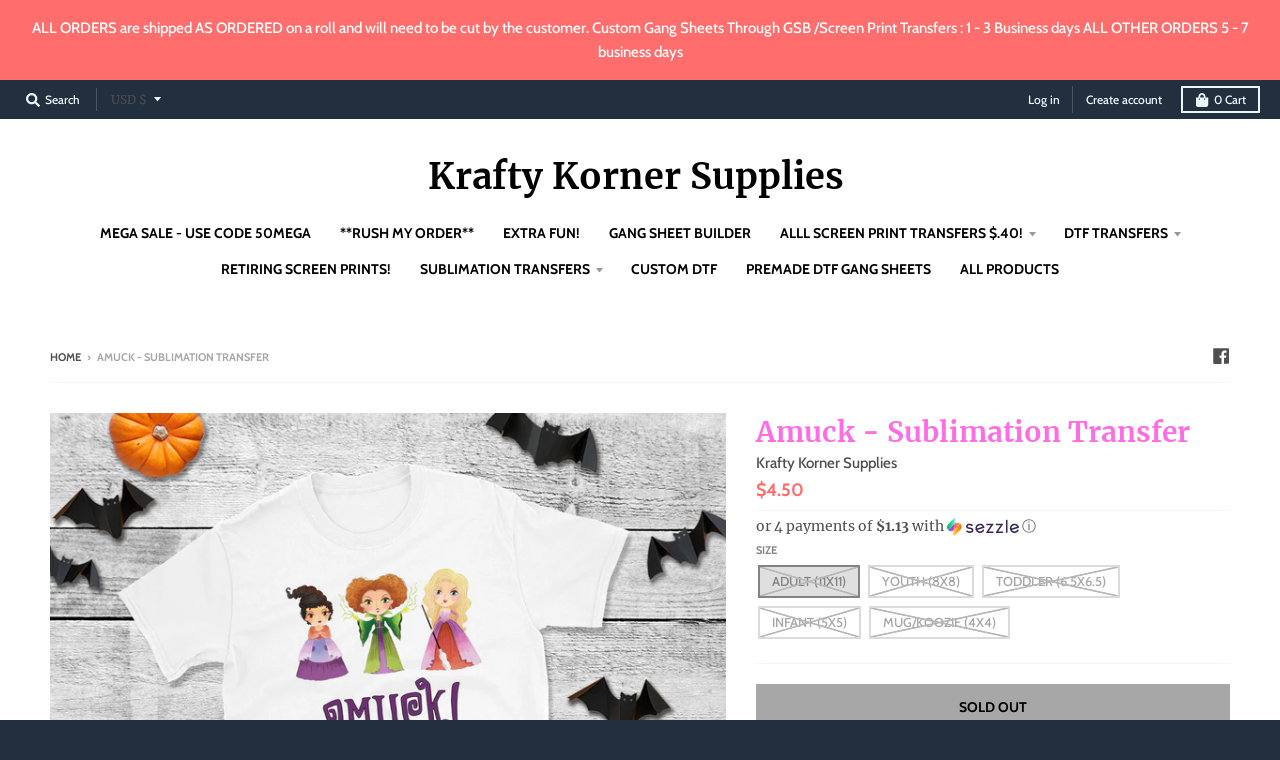

--- FILE ---
content_type: text/html; charset=utf-8
request_url: https://kraftykornersupplies.store/products/amuck-sublimation-transfer
body_size: 62058
content:
<!doctype html>
<!--[if IE 8]><html class="no-js lt-ie9" lang="en"> <![endif]-->
<!--[if IE 9 ]><html class="ie9 no-js"> <![endif]-->
<!--[if (gt IE 9)|!(IE)]><!--> <html class="no-js" lang="en"> <!--<![endif]-->
<head>
  <meta charset="utf-8">
  <meta http-equiv="X-UA-Compatible" content="IE=edge,chrome=1">
  <link rel="canonical" href="https://kraftykornersupplies.store/products/amuck-sublimation-transfer">
  <meta name="viewport" content="width=device-width,initial-scale=1">
  <meta name="theme-color" content="#ff6d6d">

  

  <title>
    Amuck - Sublimation Transfer &ndash; Krafty Korner Supplies
  </title>

  
    <meta name="description" content="This listing is for a sublimation transfer, NOT a shirt OR a digital product!The transfer can be used on a shirt (must be AT LEAST 50% polyester - ideally more), mug, koozie, or anything sublimation friendlySublimation transfers work best on light or white garments and WILL NOT work on black. Again, the garment MUST be">
  

  <meta property="og:site_name" content="Krafty Korner Supplies">
<meta property="og:url" content="https://kraftykornersupplies.store/products/amuck-sublimation-transfer">
<meta property="og:title" content="Amuck - Sublimation Transfer">
<meta property="og:type" content="product">
<meta property="og:description" content="This listing is for a sublimation transfer, NOT a shirt OR a digital product!The transfer can be used on a shirt (must be AT LEAST 50% polyester - ideally more), mug, koozie, or anything sublimation friendlySublimation transfers work best on light or white garments and WILL NOT work on black. Again, the garment MUST be"><meta property="product:availability" content="oos">
  <meta property="product:price:amount" content="1.00">
  <meta property="product:price:currency" content="USD"><meta property="og:image" content="http://kraftykornersupplies.store/cdn/shop/products/amuck_1200x1200.jpg?v=1563926103">
      <meta property="og:image:secure_url" content="https://kraftykornersupplies.store/cdn/shop/products/amuck_1200x1200.jpg?v=1563926103">
      <meta property="og:image:width" content="1200">
      <meta property="og:image:height" content="1009">

<meta name="twitter:site" content="@">
<meta name="twitter:card" content="summary_large_image">
<meta name="twitter:title" content="Amuck - Sublimation Transfer">
<meta name="twitter:description" content="This listing is for a sublimation transfer, NOT a shirt OR a digital product!The transfer can be used on a shirt (must be AT LEAST 50% polyester - ideally more), mug, koozie, or anything sublimation friendlySublimation transfers work best on light or white garments and WILL NOT work on black. Again, the garment MUST be">


  <script>window.performance && window.performance.mark && window.performance.mark('shopify.content_for_header.start');</script><meta id="shopify-digital-wallet" name="shopify-digital-wallet" content="/5786992711/digital_wallets/dialog">
<meta name="shopify-checkout-api-token" content="ab7f058b8bcf3181b83dc0372259fdd0">
<meta id="in-context-paypal-metadata" data-shop-id="5786992711" data-venmo-supported="false" data-environment="production" data-locale="en_US" data-paypal-v4="true" data-currency="USD">
<link rel="alternate" type="application/json+oembed" href="https://kraftykornersupplies.store/products/amuck-sublimation-transfer.oembed">
<script async="async" src="/checkouts/internal/preloads.js?locale=en-US"></script>
<link rel="preconnect" href="https://shop.app" crossorigin="anonymous">
<script async="async" src="https://shop.app/checkouts/internal/preloads.js?locale=en-US&shop_id=5786992711" crossorigin="anonymous"></script>
<script id="apple-pay-shop-capabilities" type="application/json">{"shopId":5786992711,"countryCode":"US","currencyCode":"USD","merchantCapabilities":["supports3DS"],"merchantId":"gid:\/\/shopify\/Shop\/5786992711","merchantName":"Krafty Korner Supplies","requiredBillingContactFields":["postalAddress","email"],"requiredShippingContactFields":["postalAddress","email"],"shippingType":"shipping","supportedNetworks":["visa","masterCard","amex","discover","elo","jcb"],"total":{"type":"pending","label":"Krafty Korner Supplies","amount":"1.00"},"shopifyPaymentsEnabled":true,"supportsSubscriptions":true}</script>
<script id="shopify-features" type="application/json">{"accessToken":"ab7f058b8bcf3181b83dc0372259fdd0","betas":["rich-media-storefront-analytics"],"domain":"kraftykornersupplies.store","predictiveSearch":true,"shopId":5786992711,"locale":"en"}</script>
<script>var Shopify = Shopify || {};
Shopify.shop = "krafty-korner-supplies.myshopify.com";
Shopify.locale = "en";
Shopify.currency = {"active":"USD","rate":"1.0"};
Shopify.country = "US";
Shopify.theme = {"name":"Copy of Route Test [AP Edits 11\/25\/20] with Ins...","id":137554034839,"schema_name":"District","schema_version":"3.7.6","theme_store_id":735,"role":"main"};
Shopify.theme.handle = "null";
Shopify.theme.style = {"id":null,"handle":null};
Shopify.cdnHost = "kraftykornersupplies.store/cdn";
Shopify.routes = Shopify.routes || {};
Shopify.routes.root = "/";</script>
<script type="module">!function(o){(o.Shopify=o.Shopify||{}).modules=!0}(window);</script>
<script>!function(o){function n(){var o=[];function n(){o.push(Array.prototype.slice.apply(arguments))}return n.q=o,n}var t=o.Shopify=o.Shopify||{};t.loadFeatures=n(),t.autoloadFeatures=n()}(window);</script>
<script>
  window.ShopifyPay = window.ShopifyPay || {};
  window.ShopifyPay.apiHost = "shop.app\/pay";
  window.ShopifyPay.redirectState = null;
</script>
<script id="shop-js-analytics" type="application/json">{"pageType":"product"}</script>
<script defer="defer" async type="module" src="//kraftykornersupplies.store/cdn/shopifycloud/shop-js/modules/v2/client.init-shop-cart-sync_C5BV16lS.en.esm.js"></script>
<script defer="defer" async type="module" src="//kraftykornersupplies.store/cdn/shopifycloud/shop-js/modules/v2/chunk.common_CygWptCX.esm.js"></script>
<script type="module">
  await import("//kraftykornersupplies.store/cdn/shopifycloud/shop-js/modules/v2/client.init-shop-cart-sync_C5BV16lS.en.esm.js");
await import("//kraftykornersupplies.store/cdn/shopifycloud/shop-js/modules/v2/chunk.common_CygWptCX.esm.js");

  window.Shopify.SignInWithShop?.initShopCartSync?.({"fedCMEnabled":true,"windoidEnabled":true});

</script>
<script defer="defer" async type="module" src="//kraftykornersupplies.store/cdn/shopifycloud/shop-js/modules/v2/client.payment-terms_CZxnsJam.en.esm.js"></script>
<script defer="defer" async type="module" src="//kraftykornersupplies.store/cdn/shopifycloud/shop-js/modules/v2/chunk.common_CygWptCX.esm.js"></script>
<script defer="defer" async type="module" src="//kraftykornersupplies.store/cdn/shopifycloud/shop-js/modules/v2/chunk.modal_D71HUcav.esm.js"></script>
<script type="module">
  await import("//kraftykornersupplies.store/cdn/shopifycloud/shop-js/modules/v2/client.payment-terms_CZxnsJam.en.esm.js");
await import("//kraftykornersupplies.store/cdn/shopifycloud/shop-js/modules/v2/chunk.common_CygWptCX.esm.js");
await import("//kraftykornersupplies.store/cdn/shopifycloud/shop-js/modules/v2/chunk.modal_D71HUcav.esm.js");

  
</script>
<script>
  window.Shopify = window.Shopify || {};
  if (!window.Shopify.featureAssets) window.Shopify.featureAssets = {};
  window.Shopify.featureAssets['shop-js'] = {"shop-cart-sync":["modules/v2/client.shop-cart-sync_ZFArdW7E.en.esm.js","modules/v2/chunk.common_CygWptCX.esm.js"],"init-fed-cm":["modules/v2/client.init-fed-cm_CmiC4vf6.en.esm.js","modules/v2/chunk.common_CygWptCX.esm.js"],"shop-button":["modules/v2/client.shop-button_tlx5R9nI.en.esm.js","modules/v2/chunk.common_CygWptCX.esm.js"],"shop-cash-offers":["modules/v2/client.shop-cash-offers_DOA2yAJr.en.esm.js","modules/v2/chunk.common_CygWptCX.esm.js","modules/v2/chunk.modal_D71HUcav.esm.js"],"init-windoid":["modules/v2/client.init-windoid_sURxWdc1.en.esm.js","modules/v2/chunk.common_CygWptCX.esm.js"],"shop-toast-manager":["modules/v2/client.shop-toast-manager_ClPi3nE9.en.esm.js","modules/v2/chunk.common_CygWptCX.esm.js"],"init-shop-email-lookup-coordinator":["modules/v2/client.init-shop-email-lookup-coordinator_B8hsDcYM.en.esm.js","modules/v2/chunk.common_CygWptCX.esm.js"],"init-shop-cart-sync":["modules/v2/client.init-shop-cart-sync_C5BV16lS.en.esm.js","modules/v2/chunk.common_CygWptCX.esm.js"],"avatar":["modules/v2/client.avatar_BTnouDA3.en.esm.js"],"pay-button":["modules/v2/client.pay-button_FdsNuTd3.en.esm.js","modules/v2/chunk.common_CygWptCX.esm.js"],"init-customer-accounts":["modules/v2/client.init-customer-accounts_DxDtT_ad.en.esm.js","modules/v2/client.shop-login-button_C5VAVYt1.en.esm.js","modules/v2/chunk.common_CygWptCX.esm.js","modules/v2/chunk.modal_D71HUcav.esm.js"],"init-shop-for-new-customer-accounts":["modules/v2/client.init-shop-for-new-customer-accounts_ChsxoAhi.en.esm.js","modules/v2/client.shop-login-button_C5VAVYt1.en.esm.js","modules/v2/chunk.common_CygWptCX.esm.js","modules/v2/chunk.modal_D71HUcav.esm.js"],"shop-login-button":["modules/v2/client.shop-login-button_C5VAVYt1.en.esm.js","modules/v2/chunk.common_CygWptCX.esm.js","modules/v2/chunk.modal_D71HUcav.esm.js"],"init-customer-accounts-sign-up":["modules/v2/client.init-customer-accounts-sign-up_CPSyQ0Tj.en.esm.js","modules/v2/client.shop-login-button_C5VAVYt1.en.esm.js","modules/v2/chunk.common_CygWptCX.esm.js","modules/v2/chunk.modal_D71HUcav.esm.js"],"shop-follow-button":["modules/v2/client.shop-follow-button_Cva4Ekp9.en.esm.js","modules/v2/chunk.common_CygWptCX.esm.js","modules/v2/chunk.modal_D71HUcav.esm.js"],"checkout-modal":["modules/v2/client.checkout-modal_BPM8l0SH.en.esm.js","modules/v2/chunk.common_CygWptCX.esm.js","modules/v2/chunk.modal_D71HUcav.esm.js"],"lead-capture":["modules/v2/client.lead-capture_Bi8yE_yS.en.esm.js","modules/v2/chunk.common_CygWptCX.esm.js","modules/v2/chunk.modal_D71HUcav.esm.js"],"shop-login":["modules/v2/client.shop-login_D6lNrXab.en.esm.js","modules/v2/chunk.common_CygWptCX.esm.js","modules/v2/chunk.modal_D71HUcav.esm.js"],"payment-terms":["modules/v2/client.payment-terms_CZxnsJam.en.esm.js","modules/v2/chunk.common_CygWptCX.esm.js","modules/v2/chunk.modal_D71HUcav.esm.js"]};
</script>
<script>(function() {
  var isLoaded = false;
  function asyncLoad() {
    if (isLoaded) return;
    isLoaded = true;
    var urls = ["https:\/\/chimpstatic.com\/mcjs-connected\/js\/users\/921da08c40aba5034fd92d79b\/df36dc00850cf41871656ce4d.js?shop=krafty-korner-supplies.myshopify.com","\/\/d1liekpayvooaz.cloudfront.net\/apps\/customizery\/customizery.js?shop=krafty-korner-supplies.myshopify.com","https:\/\/assets.getuploadkit.com\/assets\/uploadkit-client.js?shop=krafty-korner-supplies.myshopify.com","https:\/\/cdn.shopify.com\/s\/files\/1\/0057\/8699\/2711\/t\/6\/assets\/appstle-init.js?v=1678106077\u0026shop=krafty-korner-supplies.myshopify.com","https:\/\/cdn.shopify.com\/s\/files\/1\/0057\/8699\/2711\/t\/6\/assets\/appstle-init.js?v=1678106077\u0026shop=krafty-korner-supplies.myshopify.com","https:\/\/shopify-widget.route.com\/shopify.widget.js?shop=krafty-korner-supplies.myshopify.com","https:\/\/acdn.goldendev.win\/shopify\/add-to-cart\/js\/add-to-cart.js?shop=krafty-korner-supplies.myshopify.com","\/\/cdn.shopify.com\/proxy\/cbd2286330d3e04a120ad1174cb0857f2045057612af78b863d7c0d080051edd\/api.goaffpro.com\/loader.js?shop=krafty-korner-supplies.myshopify.com\u0026sp-cache-control=cHVibGljLCBtYXgtYWdlPTkwMA","https:\/\/cdn-spurit.com\/all-apps\/checker.js?shop=krafty-korner-supplies.myshopify.com","https:\/\/sdk.postscript.io\/sdk-script-loader.bundle.js?shopId=173435\u0026shop=krafty-korner-supplies.myshopify.com"];
    for (var i = 0; i < urls.length; i++) {
      var s = document.createElement('script');
      s.type = 'text/javascript';
      s.async = true;
      s.src = urls[i];
      var x = document.getElementsByTagName('script')[0];
      x.parentNode.insertBefore(s, x);
    }
  };
  if(window.attachEvent) {
    window.attachEvent('onload', asyncLoad);
  } else {
    window.addEventListener('load', asyncLoad, false);
  }
})();</script>
<script id="__st">var __st={"a":5786992711,"offset":-18000,"reqid":"f45a44cb-9502-4deb-b92b-ffaa355c31d3-1768651534","pageurl":"kraftykornersupplies.store\/products\/amuck-sublimation-transfer","u":"2fc2c747b8fb","p":"product","rtyp":"product","rid":1828047618119};</script>
<script>window.ShopifyPaypalV4VisibilityTracking = true;</script>
<script id="captcha-bootstrap">!function(){'use strict';const t='contact',e='account',n='new_comment',o=[[t,t],['blogs',n],['comments',n],[t,'customer']],c=[[e,'customer_login'],[e,'guest_login'],[e,'recover_customer_password'],[e,'create_customer']],r=t=>t.map((([t,e])=>`form[action*='/${t}']:not([data-nocaptcha='true']) input[name='form_type'][value='${e}']`)).join(','),a=t=>()=>t?[...document.querySelectorAll(t)].map((t=>t.form)):[];function s(){const t=[...o],e=r(t);return a(e)}const i='password',u='form_key',d=['recaptcha-v3-token','g-recaptcha-response','h-captcha-response',i],f=()=>{try{return window.sessionStorage}catch{return}},m='__shopify_v',_=t=>t.elements[u];function p(t,e,n=!1){try{const o=window.sessionStorage,c=JSON.parse(o.getItem(e)),{data:r}=function(t){const{data:e,action:n}=t;return t[m]||n?{data:e,action:n}:{data:t,action:n}}(c);for(const[e,n]of Object.entries(r))t.elements[e]&&(t.elements[e].value=n);n&&o.removeItem(e)}catch(o){console.error('form repopulation failed',{error:o})}}const l='form_type',E='cptcha';function T(t){t.dataset[E]=!0}const w=window,h=w.document,L='Shopify',v='ce_forms',y='captcha';let A=!1;((t,e)=>{const n=(g='f06e6c50-85a8-45c8-87d0-21a2b65856fe',I='https://cdn.shopify.com/shopifycloud/storefront-forms-hcaptcha/ce_storefront_forms_captcha_hcaptcha.v1.5.2.iife.js',D={infoText:'Protected by hCaptcha',privacyText:'Privacy',termsText:'Terms'},(t,e,n)=>{const o=w[L][v],c=o.bindForm;if(c)return c(t,g,e,D).then(n);var r;o.q.push([[t,g,e,D],n]),r=I,A||(h.body.append(Object.assign(h.createElement('script'),{id:'captcha-provider',async:!0,src:r})),A=!0)});var g,I,D;w[L]=w[L]||{},w[L][v]=w[L][v]||{},w[L][v].q=[],w[L][y]=w[L][y]||{},w[L][y].protect=function(t,e){n(t,void 0,e),T(t)},Object.freeze(w[L][y]),function(t,e,n,w,h,L){const[v,y,A,g]=function(t,e,n){const i=e?o:[],u=t?c:[],d=[...i,...u],f=r(d),m=r(i),_=r(d.filter((([t,e])=>n.includes(e))));return[a(f),a(m),a(_),s()]}(w,h,L),I=t=>{const e=t.target;return e instanceof HTMLFormElement?e:e&&e.form},D=t=>v().includes(t);t.addEventListener('submit',(t=>{const e=I(t);if(!e)return;const n=D(e)&&!e.dataset.hcaptchaBound&&!e.dataset.recaptchaBound,o=_(e),c=g().includes(e)&&(!o||!o.value);(n||c)&&t.preventDefault(),c&&!n&&(function(t){try{if(!f())return;!function(t){const e=f();if(!e)return;const n=_(t);if(!n)return;const o=n.value;o&&e.removeItem(o)}(t);const e=Array.from(Array(32),(()=>Math.random().toString(36)[2])).join('');!function(t,e){_(t)||t.append(Object.assign(document.createElement('input'),{type:'hidden',name:u})),t.elements[u].value=e}(t,e),function(t,e){const n=f();if(!n)return;const o=[...t.querySelectorAll(`input[type='${i}']`)].map((({name:t})=>t)),c=[...d,...o],r={};for(const[a,s]of new FormData(t).entries())c.includes(a)||(r[a]=s);n.setItem(e,JSON.stringify({[m]:1,action:t.action,data:r}))}(t,e)}catch(e){console.error('failed to persist form',e)}}(e),e.submit())}));const S=(t,e)=>{t&&!t.dataset[E]&&(n(t,e.some((e=>e===t))),T(t))};for(const o of['focusin','change'])t.addEventListener(o,(t=>{const e=I(t);D(e)&&S(e,y())}));const B=e.get('form_key'),M=e.get(l),P=B&&M;t.addEventListener('DOMContentLoaded',(()=>{const t=y();if(P)for(const e of t)e.elements[l].value===M&&p(e,B);[...new Set([...A(),...v().filter((t=>'true'===t.dataset.shopifyCaptcha))])].forEach((e=>S(e,t)))}))}(h,new URLSearchParams(w.location.search),n,t,e,['guest_login'])})(!0,!0)}();</script>
<script integrity="sha256-4kQ18oKyAcykRKYeNunJcIwy7WH5gtpwJnB7kiuLZ1E=" data-source-attribution="shopify.loadfeatures" defer="defer" src="//kraftykornersupplies.store/cdn/shopifycloud/storefront/assets/storefront/load_feature-a0a9edcb.js" crossorigin="anonymous"></script>
<script crossorigin="anonymous" defer="defer" src="//kraftykornersupplies.store/cdn/shopifycloud/storefront/assets/shopify_pay/storefront-65b4c6d7.js?v=20250812"></script>
<script data-source-attribution="shopify.dynamic_checkout.dynamic.init">var Shopify=Shopify||{};Shopify.PaymentButton=Shopify.PaymentButton||{isStorefrontPortableWallets:!0,init:function(){window.Shopify.PaymentButton.init=function(){};var t=document.createElement("script");t.src="https://kraftykornersupplies.store/cdn/shopifycloud/portable-wallets/latest/portable-wallets.en.js",t.type="module",document.head.appendChild(t)}};
</script>
<script data-source-attribution="shopify.dynamic_checkout.buyer_consent">
  function portableWalletsHideBuyerConsent(e){var t=document.getElementById("shopify-buyer-consent"),n=document.getElementById("shopify-subscription-policy-button");t&&n&&(t.classList.add("hidden"),t.setAttribute("aria-hidden","true"),n.removeEventListener("click",e))}function portableWalletsShowBuyerConsent(e){var t=document.getElementById("shopify-buyer-consent"),n=document.getElementById("shopify-subscription-policy-button");t&&n&&(t.classList.remove("hidden"),t.removeAttribute("aria-hidden"),n.addEventListener("click",e))}window.Shopify?.PaymentButton&&(window.Shopify.PaymentButton.hideBuyerConsent=portableWalletsHideBuyerConsent,window.Shopify.PaymentButton.showBuyerConsent=portableWalletsShowBuyerConsent);
</script>
<script data-source-attribution="shopify.dynamic_checkout.cart.bootstrap">document.addEventListener("DOMContentLoaded",(function(){function t(){return document.querySelector("shopify-accelerated-checkout-cart, shopify-accelerated-checkout")}if(t())Shopify.PaymentButton.init();else{new MutationObserver((function(e,n){t()&&(Shopify.PaymentButton.init(),n.disconnect())})).observe(document.body,{childList:!0,subtree:!0})}}));
</script>
<link id="shopify-accelerated-checkout-styles" rel="stylesheet" media="screen" href="https://kraftykornersupplies.store/cdn/shopifycloud/portable-wallets/latest/accelerated-checkout-backwards-compat.css" crossorigin="anonymous">
<style id="shopify-accelerated-checkout-cart">
        #shopify-buyer-consent {
  margin-top: 1em;
  display: inline-block;
  width: 100%;
}

#shopify-buyer-consent.hidden {
  display: none;
}

#shopify-subscription-policy-button {
  background: none;
  border: none;
  padding: 0;
  text-decoration: underline;
  font-size: inherit;
  cursor: pointer;
}

#shopify-subscription-policy-button::before {
  box-shadow: none;
}

      </style>

<script>window.performance && window.performance.mark && window.performance.mark('shopify.content_for_header.end');</script>
  <link href="//kraftykornersupplies.store/cdn/shop/t/8/assets/theme.scss.css?v=85354604531932455851767037826" rel="stylesheet" type="text/css" media="all" />

  

  <script>
    window.StyleHatch = window.StyleHatch || {};
    StyleHatch.Strings = {
      instagramAddToken: "Add your Instagram access token.",
      instagramInvalidToken: "The Instagram access token is invalid. Check to make sure you added the complete token.",
      instagramRateLimitToken: "Your store is currently over Instagram\u0026#39;s rate limit. Contact Style Hatch support for details.",
      addToCart: "Add to Cart",
      preOrder: "Pre-Order",
      soldOut: "Sold Out",
      addressError: "Error looking up that address",
      addressNoResults: "No results for that address",
      addressQueryLimit: "You have exceeded the Google API usage limit. Consider upgrading to a \u003ca href=\"https:\/\/developers.google.com\/maps\/premium\/usage-limits\"\u003ePremium Plan\u003c\/a\u003e.",
      authError: "There was a problem authenticating your Google Maps account.",
      agreeNotice: "You must agree with the terms and conditions of sales to check out."
    }
    window.theme = window.theme || {};
    window.theme.info = { name: "District" };
    StyleHatch.currencyFormat = "${{amount}}";
    StyleHatch.ajaxCartEnable = true;
    StyleHatch.cartData = {"note":null,"attributes":{},"original_total_price":0,"total_price":0,"total_discount":0,"total_weight":0.0,"item_count":0,"items":[],"requires_shipping":false,"currency":"USD","items_subtotal_price":0,"cart_level_discount_applications":[],"checkout_charge_amount":0};
    StyleHatch.routes = {
      root_url: '/',
      account_url: '/account',
      account_login_url: '/account/login',
      account_logout_url: '/account/logout',
      account_recover_url: '/account/recover',
      account_register_url: '/account/register',
      account_addresses_url: '/account/addresses',
      collections_url: '/collections',
      all_products_collection_url: '/collections/all',
      search_url: '/search',
      cart_url: '/cart',
      cart_add_url: '/cart/add',
      cart_change_url: '/cart/change',
      cart_clear_url: '/cart/clear',
      product_recommendations_url: '/recommendations/products'
    };
    // Post defer
    window.addEventListener('DOMContentLoaded', function() {
      (function( $ ) {
      

      
      
      })(jq223);
    });
    document.documentElement.className = document.documentElement.className.replace('no-js', 'js');
  </script>
  <script type="text/javascript">
    window.lazySizesConfig = window.lazySizesConfig || {};
    window.lazySizesConfig.loadMode = 1;
  </script>
  <!--[if (gt IE 9)|!(IE)]><!--><script src="//kraftykornersupplies.store/cdn/shop/t/8/assets/lazysizes.min.js?v=174097831579247140971721520844" async="async"></script><!--<![endif]-->
  <!--[if lte IE 9]><script src="//kraftykornersupplies.store/cdn/shop/t/8/assets/lazysizes.min.js?v=174097831579247140971721520844"></script><![endif]-->
  <!--[if (gt IE 9)|!(IE)]><!--><script src="//kraftykornersupplies.store/cdn/shop/t/8/assets/vendor.js?v=120677747010623632271721520847" defer="defer"></script><!--<![endif]-->
  <!--[if lte IE 9]><script src="//kraftykornersupplies.store/cdn/shop/t/8/assets/vendor.js?v=120677747010623632271721520847"></script><![endif]-->
  <!--[if (gt IE 9)|!(IE)]><!--><script src="//kraftykornersupplies.store/cdn/shop/t/8/assets/theme.min.js?v=145684740981500992581721520846" defer="defer"></script><!--<![endif]-->
  <!--[if lte IE 9]><script src="//kraftykornersupplies.store/cdn/shop/t/8/assets/theme.min.js?v=145684740981500992581721520846"></script><![endif]--><script>
  //  empty script tag to work around Woo issue where attributes of first script in file are scrubbed
</script>

<script id="bold-subscriptions-script" type="text/javascript">
    window.BOLD = window.BOLD || {};
    window.BOLD.subscriptions = window.BOLD.subscriptions || {};
    window.BOLD.subscriptions.classes = window.BOLD.subscriptions.classes || {};
    window.BOLD.subscriptions.patches = window.BOLD.subscriptions.patches || {};
    window.BOLD.subscriptions.patches.maxCheckoutRetries = window.BOLD.subscriptions.patches.maxCheckoutRetries || 200;
    window.BOLD.subscriptions.patches.currentCheckoutRetries = window.BOLD.subscriptions.patches.currentCheckoutRetries || 0;
    window.BOLD.subscriptions.patches.maxCashierPatchAttempts = window.BOLD.subscriptions.patches.maxCashierPatchAttempts || 200;
    window.BOLD.subscriptions.patches.currentCashierPatchAttempts = window.BOLD.subscriptions.patches.currentCashierPatchAttempts || 0;
    window.BOLD.subscriptions.config = window.BOLD.subscriptions.config || {};
    window.BOLD.subscriptions.config.platform = 'shopify';
    window.BOLD.subscriptions.config.shopDomain = 'krafty-korner-supplies.myshopify.com';
    window.BOLD.subscriptions.config.customDomain = 'kraftykornersupplies.store';
    window.BOLD.subscriptions.config.cashierUrl = 'https://cashier.boldcommerce.com';
    window.BOLD.subscriptions.config.cashierApplicationUUID = '2e6a2bbc-b12b-4255-abdf-a02af85c0d4e';
    window.BOLD.subscriptions.config.appUrl = 'https://sub.boldapps.net';
    window.BOLD.subscriptions.config.currencyCode = 'USD';
    window.BOLD.subscriptions.config.checkoutType = 'shopify';
    window.BOLD.subscriptions.config.currencyFormat = "$\u0026#123;\u0026#123;amount}}";
    window.BOLD.subscriptions.config.shopCurrencies = [];
    window.BOLD.subscriptions.config.shopSettings = {"allow_msp_cancellation":true,"customer_can_pause_subscription":true,"line_item_discount_policy":"inherit"};
    window.BOLD.subscriptions.config.cashierPluginOnlyMode = window.BOLD.subscriptions.config.cashierPluginOnlyMode || false;

    window.BOLD.subscriptions.config.addToCartFormSelectors = window.BOLD.subscriptions.config.addToCartFormSelectors || [];
    window.BOLD.subscriptions.config.addToCartButtonSelectors = window.BOLD.subscriptions.config.addToCartButtonSelectors || [];
    window.BOLD.subscriptions.config.cartElementSelectors = window.BOLD.subscriptions.config.cartElementSelectors || [];
    window.BOLD.subscriptions.config.cartTotalElementSelectors = window.BOLD.subscriptions.config.cartTotalElementSelectors || [];
    window.BOLD.subscriptions.config.featureFlags = window.BOLD.subscriptions.config.featureFlags || ["BS2-1494-show-widget-dcl","BS2-1698-get-paypal-methods-from-cashier","BS2-1699-select-payment-methods-msp","BS2-1882-gen-settings-tz","BS2-2194-add-additional-details-to-shopify-order","BS2-2355-product-selector-disable-es-optimize","BS2-1699-edit-payment-methods-admin","bs2-1804-cancellation-management-page"];
    window.BOLD.subscriptions.config.subscriptionProcessingFrequency = '60';
    window.BOLD.subscriptions.data = window.BOLD.subscriptions.data || {};

    // Interval text markup template
    window.BOLD.subscriptions.config.lineItemPropertyListSelectors = window.BOLD.subscriptions.config.lineItemPropertyListSelectors || [];
    window.BOLD.subscriptions.config.lineItemPropertyListSelectors.push('dl.definitionList');
    window.BOLD.subscriptions.config.lineItemPropertyListTemplate = window.BOLD.subscriptions.config.lineItemPropertyListTemplate || '<dl class="definitionList"></dl>';
    window.BOLD.subscriptions.config.lineItemPropertyTemplate = window.BOLD.subscriptions.config.lineItemPropertyTemplate || '<dt class="definitionList-key">\:</dt><dd class="definitionList-value">\</dd>';

    // Constants in XMLHttpRequest are not reliable, so we will create our own
    // reference: https://developer.mozilla.org/en-US/docs/Web/API/XMLHttpRequest/readyState
    window.BOLD.subscriptions.config.XMLHttpRequest = {
        UNSENT:0,            // Client has been created. open() not called yet.
        OPENED: 1,           // open() has been called.
        HEADERS_RECEIVED: 2, // send() has been called, and headers and status are available.
        LOADING: 3,          // Downloading; responseText holds partial data.
        DONE: 4              // The operation is complete.
    };

    if (localStorage && localStorage.getItem('boldSubscriptionsSubscriptionGroups')) {
        window.BOLD.subscriptions.data.subscriptionGroups = JSON.parse(localStorage.getItem('boldSubscriptionsSubscriptionGroups'));
    } else {
        window.BOLD.subscriptions.data.subscriptionGroups = [];
    }

    function isFeatureFlagEnabled(featureFlag) {
        for (var i = 0; i < window.BOLD.subscriptions.config.featureFlags.length; i++) {
            if (window.BOLD.subscriptions.config.featureFlags[i] === featureFlag){
                return true;
            }
        }
        return false;
    }

    window.BOLD.subscriptions.getSubscriptionGroupFromProductId = function (productId) {
        var data = window.BOLD.subscriptions.data;
        var foundGroup = null;
        for (var i = 0; i < data.subscriptionGroups.length; i += 1) {
            var subscriptionGroup = data.subscriptionGroups[i];
            for (var j = 0; j < subscriptionGroup.selection_options.length; j += 1) {
                var selectionOption = subscriptionGroup.selection_options[j];
                if (selectionOption.platform_entity_id === productId) {
                    foundGroup = subscriptionGroup;
                    break;
                }
            }
            if (foundGroup) {
                break;
            }
        }
        return foundGroup;
    };

    window.BOLD.subscriptions.getSubscriptionGroupById = function(subGroupId) {
        var subscriptionGroups = window.BOLD.subscriptions.data.subscriptionGroups;

        for (var i = 0; i < subscriptionGroups.length; i += 1) {
            var subGroup = subscriptionGroups[i];
            if (subGroup.id === subGroupId) {
                return subGroup;
            }
        }

        return null;
    };

    window.BOLD.subscriptions.getSubscriptionGroupBillingRuleById = function(subGroup, billingRuleId) {
        for (var i = 0; i < subGroup.billing_rules.length; i += 1) {
            var billingRule = subGroup.billing_rules[i];
            if (billingRule.id === billingRuleId) {
                return billingRule;
            }
        }

        return null;
    };

    window.BOLD.subscriptions.toggleDisabledAddToCartButtons = function(disable) {
        var addToCartForms = document.querySelectorAll(window.BOLD.subscriptions.config.addToCartFormSelectors.join(','));
        for (var i = 0; i < addToCartForms.length; i++) {
            var addToCartForm = addToCartForms[i];
            var productId = window.BOLD.subscriptions.getProductIdFromAddToCartForm(addToCartForm);
            var subscriptionGroup = window.BOLD.subscriptions.getSubscriptionGroupFromProductId(productId);

            if (subscriptionGroup) {
                var addToCartButtons = addToCartForm.querySelectorAll(window.BOLD.subscriptions.config.addToCartButtonSelectors.join(','));
                for (var j = 0; j < addToCartButtons.length; j++) {
                    var addToCartButton = addToCartButtons[j];
                    var toggleAction = disable ?  addToCartButton.setAttribute : addToCartButton.removeAttribute;

                    addToCartButton.disabled = disable;
                    toggleAction.call(addToCartButton, 'data-disabled-by-subscriptions', disable);
                }
            }
        }
    };

    window.BOLD.subscriptions.disableAddToCartButtons = function () {
        if (!window.BOLD.subscriptions.app) {
            window.BOLD.subscriptions.toggleDisabledAddToCartButtons(true);
        } else {
            window.BOLD.subscriptions.enableAddToCartButtons();
        }
    };

    window.BOLD.subscriptions.enableAddToCartButtons = function () {
        document.removeEventListener('click', window.BOLD.subscriptions.preventSubscriptionAddToCart);
        window.BOLD.subscriptions.toggleDisabledAddToCartButtons(false);
    };

    var assetBaseUrl = 'https://sub.boldapps.net';
    if (window.localStorage && window.localStorage.getItem('boldSubscriptionsAssetBaseUrl')) {
        assetBaseUrl = window.localStorage.getItem('boldSubscriptionsAssetBaseUrl')
    }

    window.BOLD.subscriptions.addJSAsset = function(src) {
        var scriptTag = document.getElementById('bold-subscriptions-script');
        var jsElement = document.createElement('script');
        jsElement.type = 'text/javascript';
        jsElement.src = src;
        scriptTag.parentNode.insertBefore(jsElement, scriptTag);
    };

    window.BOLD.subscriptions.addCSSAsset = function(href) {
        var scriptTag = document.getElementById('bold-subscriptions-script');
        var cssElement = document.createElement('link');
        cssElement.href = href;
        cssElement.rel = 'stylesheet';
        scriptTag.parentNode.insertBefore(cssElement, scriptTag);
    };

    window.BOLD.subscriptions.loadStorefrontAssets = function loadStorefrontAssets() {
        var assets = window.BOLD.subscriptions.config.assets;
        window.BOLD.subscriptions.addCSSAsset(assetBaseUrl + '/static/' + assets['storefront.css']);
        window.BOLD.subscriptions.addJSAsset(assetBaseUrl + '/static/' + assets['storefront.js']);
    };

    window.BOLD.subscriptions.loadCustomerPortalAssets = function loadCustomerPortalAssets() {
        var assets = window.BOLD.subscriptions.config.assets;
        window.BOLD.subscriptions.addCSSAsset(assetBaseUrl + '/static/' + assets['customer_portal.css']);
        window.BOLD.subscriptions.addJSAsset(assetBaseUrl + '/static/' + assets['customer_portal.js']);
    };

    window.BOLD.subscriptions.processManifest = function() {
        if (!window.BOLD.subscriptions.processedManifest) {
            window.BOLD.subscriptions.processedManifest = true;
            window.BOLD.subscriptions.config.assets = JSON.parse(this.responseText);

                        window.BOLD.subscriptions.loadCustomerPortalAssets();
        }
    };

    var xhr = new XMLHttpRequest();
    xhr.addEventListener('load', window.BOLD.subscriptions.processManifest);
    xhr.open('GET', assetBaseUrl + '/static/manifest.json?t=' + (new Date()).getTime());
    xhr.send();

    function addInitialLoadingMessage() {
        var customerPortalNode = document.getElementById('customer-portal-root');
        if (customerPortalNode) {
            customerPortalNode.innerHTML = '<h1 style="text-align: center;">Loading your subscriptions</h1>';
        }
    }

    window.BOLD.subscriptions.contentLoaded = function() {
        window.BOLD.subscriptions.data.contentLoadedEventTriggered = true;
        addInitialLoadingMessage();
            };

    window.BOLD.subscriptions.preventSubscriptionAddToCart = function(e) {
        if (e.target.matches(window.BOLD.subscriptions.config.addToCartButtonSelectors.join(',')) && e.target.form) {
            var productId = window.BOLD.subscriptions.getProductIdFromAddToCartForm(e.target.form);
            var subscriptionGroup = window.BOLD.subscriptions.getSubscriptionGroupFromProductId(productId);

            if (subscriptionGroup) {
                // this code disables the add to cart button for subscription products
                // once the subscriptions widget loads it is responsible for re-enabling the buttons
                // call window.BOLD.subscriptions.enableAddToCartButtons enable them manually
                e.preventDefault();
                return false;
            }
        }
    };

        document.addEventListener('DOMContentLoaded', window.BOLD.subscriptions.contentLoaded);

    if (!Element.prototype.matches) {
        Element.prototype.matches =
            Element.prototype.matchesSelector ||
            Element.prototype.mozMatchesSelector ||
            Element.prototype.msMatchesSelector ||
            Element.prototype.oMatchesSelector ||
            Element.prototype.webkitMatchesSelector ||
            function(s) {
                var matches = (this.document || this.ownerDocument).querySelectorAll(s),
                    i = matches.length;
                while (--i >= 0 && matches.item(i) !== this) {}
                return i > -1;
            };
    }

    if (!Element.prototype.closest) {
        Element.prototype.closest = function(s) {
            var el = this;

            do {
                if (Element.prototype.matches.call(el, s)) return el;
                el = el.parentElement || el.parentNode;
            } while (el !== null && el.nodeType === 1);
            return null;
        };
    }

    function setVisibilityOfAdditionalCheckoutButtons(isVisible) {
        if (window.BOLD.subscriptions.config.additionalCheckoutSelectors === undefined) {
            return;
        }

        var selectors = window.BOLD.subscriptions.config.additionalCheckoutSelectors;

        for (var i = 0; i < selectors.length; i++) {
            var elements = document.querySelectorAll(selectors[i]);

            for (var j = 0; j < elements.length; j++) {
                elements[j].style.display = isVisible ? 'block' : 'none';
            }
        }
    }

    window.BOLD.subscriptions.hideAdditionalCheckoutButtons = function() {
        setVisibilityOfAdditionalCheckoutButtons(false);
    };

    window.BOLD.subscriptions.showAdditionalCheckoutButtons = function() {
        setVisibilityOfAdditionalCheckoutButtons(true);
    };

    window.BOLD.subscriptions.enhanceMspUrls = function(data) {
        var mspUrl = 'https://sub.boldapps.net/shop/2155/customer_portal';
        var elements = document.querySelectorAll("a[href='"+mspUrl+"']");

        if(!elements.length || !data.success) {
            return;
        }

        for (var i = 0; i < elements.length; i++) {
            elements[i].href = elements[i].href + "?jwt="+data.value.jwt+"&customerId="+data.value.customerId;
        }
    };

    window.addEventListener('load', function () {
        window.BOLD.subscriptions.getJWT(window.BOLD.subscriptions.enhanceMspUrls);
    });

    window.BOLD.subscriptions.patches.patchCashier = function() {
        if (window.BOLD && window.BOLD.checkout) {
            window.BOLD.checkout.disable();
            window.BOLD.checkout.listenerFn = window.BOLD.subscriptions.patches.cashierListenerFn;
            window.BOLD.checkout.enable();
        } else if (window.BOLD.subscriptions.patches.currentCashierPatchAttempts < window.BOLD.subscriptions.patches.maxCashierPatchAttempts) {
            window.BOLD.subscriptions.patches.currentCashierPatchAttempts++;
            setTimeout(window.BOLD.subscriptions.patches.patchCashier, 100);
        }
    };

    window.BOLD.subscriptions.patches.finishCheckout = function(event, form, cart) {
        window.BOLD.subscriptions.patches.currentCheckoutRetries++;

        if (!window.BOLD.subscriptions.app
            && window.BOLD.subscriptions.patches.currentCheckoutRetries < window.BOLD.subscriptions.patches.maxCheckoutRetries
        ) {
            setTimeout(function () { window.BOLD.subscriptions.patches.finishCheckout(event, form, cart); }, 100);
            return;
        } else if (window.BOLD.subscriptions.app) {
            window.BOLD.subscriptions.patches.currentCheckoutRetries = 0;
            window.BOLD.subscriptions.app.addCartParams(form, cart);
        }

        var noSubscriptions = false;
        if ((window.BOLD.subscriptions.app && window.BOLD.subscriptions.app.successfulAddToCarts.length === 0)
            || !window.BOLD.subscriptions.app
        ) {
            noSubscriptions = true;
            event.target.dataset.cashierConfirmedNoPlugins = true;

            if (window.BOLD.subscriptions.setCashierFeatureToken) {
                window.BOLD.subscriptions.setCashierFeatureToken(false);
            }
        }

        if ((noSubscriptions && window.BOLD.subscriptions.config.cashierPluginOnlyMode)
            || (typeof BOLD.checkout.isFeatureRequired === 'function' && !BOLD.checkout.isFeatureRequired())
        ) {
            // send them to the original checkout when in plugin only mode
            // and either BSUB is there but there are no subscription products
            // or BSUB isn't there at all
            if (form.dataset.old_form_action) {
                form.action = form.dataset.old_form_action;
            }
            event.target.click();
        } else {
            // sends them to Cashier since BSUB got a chance to add it's stuff
            // and plugin only mode is not enabled
            form.submit();
        }
    };

</script>

<script id="bold-subscriptions-platform-script" type="text/javascript">
    window.BOLD.subscriptions.config.shopPlatformId = '5786992711';
    window.BOLD.subscriptions.config.appSlug = 'subscriptions';

    window.BOLD = window.BOLD || {};
    window.BOLD.subscriptions = window.BOLD.subscriptions || {};
    window.BOLD.subscriptions.data = window.BOLD.subscriptions.data || {};
    window.BOLD.subscriptions.data.platform = window.BOLD.subscriptions.data.platform || {};
    window.BOLD.subscriptions.data.platform.customer = { id: '' };
    window.BOLD.subscriptions.data.platform.product = {"id":1828047618119,"title":"Amuck - Sublimation Transfer","handle":"amuck-sublimation-transfer","description":"\u003cp\u003e\u003cspan style=\"display: inline !important; float: none; background-color: #ffffff; color: #222222; font-family: 'Graphik Webfont',-apple-system,BlinkMacSystemFont,'Roboto','Droid Sans','Segoe UI','Helvetica',Arial,sans-serif; font-size: 14px; font-style: normal; font-variant: normal; font-weight: 400; letter-spacing: normal; orphans: 2; text-align: left; text-decoration: none; text-indent: 0px; text-transform: none; -webkit-text-stroke-width: 0px; white-space: normal; word-spacing: 0px;\"\u003eThis listing is for a sublimation transfer, NOT a shirt OR a digital product!\u003c\/span\u003e\u003cbr style=\"box-sizing: border-box; color: #222222; font-family: \u0026amp;quot; graphik webfont\u0026amp;quot;,-apple-system,blinkmacsystemfont,\u0026amp;quot;roboto\u0026amp;quot;,\u0026amp;quot;droid sans\u0026amp;quot;,\u0026amp;quot;segoe ui\u0026amp;quot;,\u0026amp;quot;helvetica\u0026amp;quot;,arial,sans-serif; font-size: 14px; font-style: normal; font-variant: normal; font-weight: 400; letter-spacing: normal; orphans: 2; text-align: left; text-decoration: none; text-indent: 0px; text-transform: none; -webkit-text-stroke-width: 0px; white-space: normal; word-spacing: 0px; padding: 0px; margin: 0px;\"\u003e\u003cbr style=\"box-sizing: border-box; color: #222222; font-family: \u0026amp;quot; graphik webfont\u0026amp;quot;,-apple-system,blinkmacsystemfont,\u0026amp;quot;roboto\u0026amp;quot;,\u0026amp;quot;droid sans\u0026amp;quot;,\u0026amp;quot;segoe ui\u0026amp;quot;,\u0026amp;quot;helvetica\u0026amp;quot;,arial,sans-serif; font-size: 14px; font-style: normal; font-variant: normal; font-weight: 400; letter-spacing: normal; orphans: 2; text-align: left; text-decoration: none; text-indent: 0px; text-transform: none; -webkit-text-stroke-width: 0px; white-space: normal; word-spacing: 0px; padding: 0px; margin: 0px;\"\u003e\u003cspan style=\"display: inline !important; float: none; background-color: #ffffff; color: #222222; font-family: 'Graphik Webfont',-apple-system,BlinkMacSystemFont,'Roboto','Droid Sans','Segoe UI','Helvetica',Arial,sans-serif; font-size: 14px; font-style: normal; font-variant: normal; font-weight: 400; letter-spacing: normal; orphans: 2; text-align: left; text-decoration: none; text-indent: 0px; text-transform: none; -webkit-text-stroke-width: 0px; white-space: normal; word-spacing: 0px;\"\u003eThe transfer can be used on a shirt (must be AT LEAST 50% polyester - ideally more), mug, koozie, or anything sublimation friendly\u003c\/span\u003e\u003cbr style=\"box-sizing: border-box; color: #222222; font-family: \u0026amp;quot; graphik webfont\u0026amp;quot;,-apple-system,blinkmacsystemfont,\u0026amp;quot;roboto\u0026amp;quot;,\u0026amp;quot;droid sans\u0026amp;quot;,\u0026amp;quot;segoe ui\u0026amp;quot;,\u0026amp;quot;helvetica\u0026amp;quot;,arial,sans-serif; font-size: 14px; font-style: normal; font-variant: normal; font-weight: 400; letter-spacing: normal; orphans: 2; text-align: left; text-decoration: none; text-indent: 0px; text-transform: none; -webkit-text-stroke-width: 0px; white-space: normal; word-spacing: 0px; padding: 0px; margin: 0px;\"\u003e\u003cbr style=\"box-sizing: border-box; color: #222222; font-family: \u0026amp;quot; graphik webfont\u0026amp;quot;,-apple-system,blinkmacsystemfont,\u0026amp;quot;roboto\u0026amp;quot;,\u0026amp;quot;droid sans\u0026amp;quot;,\u0026amp;quot;segoe ui\u0026amp;quot;,\u0026amp;quot;helvetica\u0026amp;quot;,arial,sans-serif; font-size: 14px; font-style: normal; font-variant: normal; font-weight: 400; letter-spacing: normal; orphans: 2; text-align: left; text-decoration: none; text-indent: 0px; text-transform: none; -webkit-text-stroke-width: 0px; white-space: normal; word-spacing: 0px; padding: 0px; margin: 0px;\"\u003e\u003cspan style=\"display: inline !important; float: none; background-color: #ffffff; color: #222222; font-family: 'Graphik Webfont',-apple-system,BlinkMacSystemFont,'Roboto','Droid Sans','Segoe UI','Helvetica',Arial,sans-serif; font-size: 14px; font-style: normal; font-variant: normal; font-weight: 400; letter-spacing: normal; orphans: 2; text-align: left; text-decoration: none; text-indent: 0px; text-transform: none; -webkit-text-stroke-width: 0px; white-space: normal; word-spacing: 0px;\"\u003eSublimation transfers work best on light or white garments and WILL NOT work on black. Again, the garment MUST be at least 50% polyester, but the more polyester the more vibrant the design\u003c\/span\u003e\u003cbr style=\"box-sizing: border-box; color: #222222; font-family: \u0026amp;quot; graphik webfont\u0026amp;quot;,-apple-system,blinkmacsystemfont,\u0026amp;quot;roboto\u0026amp;quot;,\u0026amp;quot;droid sans\u0026amp;quot;,\u0026amp;quot;segoe ui\u0026amp;quot;,\u0026amp;quot;helvetica\u0026amp;quot;,arial,sans-serif; font-size: 14px; font-style: normal; font-variant: normal; font-weight: 400; letter-spacing: normal; orphans: 2; text-align: left; text-decoration: none; text-indent: 0px; text-transform: none; -webkit-text-stroke-width: 0px; white-space: normal; word-spacing: 0px; padding: 0px; margin: 0px;\"\u003e\u003cbr style=\"box-sizing: border-box; color: #222222; font-family: \u0026amp;quot; graphik webfont\u0026amp;quot;,-apple-system,blinkmacsystemfont,\u0026amp;quot;roboto\u0026amp;quot;,\u0026amp;quot;droid sans\u0026amp;quot;,\u0026amp;quot;segoe ui\u0026amp;quot;,\u0026amp;quot;helvetica\u0026amp;quot;,arial,sans-serif; font-size: 14px; font-style: normal; font-variant: normal; font-weight: 400; letter-spacing: normal; orphans: 2; text-align: left; text-decoration: none; text-indent: 0px; text-transform: none; -webkit-text-stroke-width: 0px; white-space: normal; word-spacing: 0px; padding: 0px; margin: 0px;\"\u003e\u003cspan style=\"display: inline !important; float: none; background-color: #ffffff; color: #222222; font-family: 'Graphik Webfont',-apple-system,BlinkMacSystemFont,'Roboto','Droid Sans','Segoe UI','Helvetica',Arial,sans-serif; font-size: 14px; font-style: normal; font-variant: normal; font-weight: 400; letter-spacing: normal; orphans: 2; text-align: left; text-decoration: none; text-indent: 0px; text-transform: none; -webkit-text-stroke-width: 0px; white-space: normal; word-spacing: 0px;\"\u003eAll measurements are approximate and will sized accordingly to the design. If there is a custom size that you need please email us and we can accommodate.\u003c\/span\u003e\u003cbr style=\"box-sizing: border-box; color: #222222; font-family: \u0026amp;quot; graphik webfont\u0026amp;quot;,-apple-system,blinkmacsystemfont,\u0026amp;quot;roboto\u0026amp;quot;,\u0026amp;quot;droid sans\u0026amp;quot;,\u0026amp;quot;segoe ui\u0026amp;quot;,\u0026amp;quot;helvetica\u0026amp;quot;,arial,sans-serif; font-size: 14px; font-style: normal; font-variant: normal; font-weight: 400; letter-spacing: normal; orphans: 2; text-align: left; text-decoration: none; text-indent: 0px; text-transform: none; -webkit-text-stroke-width: 0px; white-space: normal; word-spacing: 0px; padding: 0px; margin: 0px;\"\u003e\u003cspan style=\"display: inline !important; float: none; background-color: #ffffff; color: #222222; font-family: 'Graphik Webfont',-apple-system,BlinkMacSystemFont,'Roboto','Droid Sans','Segoe UI','Helvetica',Arial,sans-serif; font-size: 14px; font-style: normal; font-variant: normal; font-weight: 400; letter-spacing: normal; orphans: 2; text-align: left; text-decoration: none; text-indent: 0px; text-transform: none; -webkit-text-stroke-width: 0px; white-space: normal; word-spacing: 0px;\"\u003e\u003c\/span\u003e\u003c\/p\u003e\n\u003cp\u003eDetailed instructions are shipped with your order\u003c\/p\u003e\n\u003cp\u003e\u003cspan style=\"display: inline !important; float: none; background-color: #ffffff; color: #222222; font-family: 'Graphik Webfont',-apple-system,BlinkMacSystemFont,'Roboto','Droid Sans','Segoe UI','Helvetica',Arial,sans-serif; font-size: 14px; font-style: normal; font-variant: normal; font-weight: 400; letter-spacing: normal; orphans: 2; text-align: left; text-decoration: none; text-indent: 0px; text-transform: none; -webkit-text-stroke-width: 0px; white-space: normal; word-spacing: 0px;\"\u003eThere are no returns on any transfer\u003c\/span\u003e\u003cbr style=\"box-sizing: border-box; color: #222222; font-family: \u0026amp;quot; graphik webfont\u0026amp;quot;,-apple-system,blinkmacsystemfont,\u0026amp;quot;roboto\u0026amp;quot;,\u0026amp;quot;droid sans\u0026amp;quot;,\u0026amp;quot;segoe ui\u0026amp;quot;,\u0026amp;quot;helvetica\u0026amp;quot;,arial,sans-serif; font-size: 14px; font-style: normal; font-variant: normal; font-weight: 400; letter-spacing: normal; orphans: 2; text-align: left; text-decoration: none; text-indent: 0px; text-transform: none; -webkit-text-stroke-width: 0px; white-space: normal; word-spacing: 0px; padding: 0px; margin: 0px;\"\u003e\u003cbr style=\"box-sizing: border-box; color: #222222; font-family: \u0026amp;quot; graphik webfont\u0026amp;quot;,-apple-system,blinkmacsystemfont,\u0026amp;quot;roboto\u0026amp;quot;,\u0026amp;quot;droid sans\u0026amp;quot;,\u0026amp;quot;segoe ui\u0026amp;quot;,\u0026amp;quot;helvetica\u0026amp;quot;,arial,sans-serif; font-size: 14px; font-style: normal; font-variant: normal; font-weight: 400; letter-spacing: normal; orphans: 2; text-align: left; text-decoration: none; text-indent: 0px; text-transform: none; -webkit-text-stroke-width: 0px; white-space: normal; word-spacing: 0px; padding: 0px; margin: 0px;\"\u003e\u003cspan style=\"display: inline !important; float: none; background-color: #ffffff; color: #222222; font-family: 'Graphik Webfont',-apple-system,BlinkMacSystemFont,'Roboto','Droid Sans','Segoe UI','Helvetica',Arial,sans-serif; font-size: 14px; font-style: normal; font-variant: normal; font-weight: 400; letter-spacing: normal; orphans: 2; text-align: left; text-decoration: none; text-indent: 0px; text-transform: none; -webkit-text-stroke-width: 0px; white-space: normal; word-spacing: 0px;\"\u003eTRADEMARK STATEMENT:\u003c\/span\u003e\u003cbr style=\"box-sizing: border-box; color: #222222; font-family: \u0026amp;quot; graphik webfont\u0026amp;quot;,-apple-system,blinkmacsystemfont,\u0026amp;quot;roboto\u0026amp;quot;,\u0026amp;quot;droid sans\u0026amp;quot;,\u0026amp;quot;segoe ui\u0026amp;quot;,\u0026amp;quot;helvetica\u0026amp;quot;,arial,sans-serif; font-size: 14px; font-style: normal; font-variant: normal; font-weight: 400; letter-spacing: normal; orphans: 2; text-align: left; text-decoration: none; text-indent: 0px; text-transform: none; -webkit-text-stroke-width: 0px; white-space: normal; word-spacing: 0px; padding: 0px; margin: 0px;\"\u003e\u003cspan style=\"display: inline !important; float: none; background-color: #ffffff; color: #222222; font-family: 'Graphik Webfont',-apple-system,BlinkMacSystemFont,'Roboto','Droid Sans','Segoe UI','Helvetica',Arial,sans-serif; font-size: 14px; font-style: normal; font-variant: normal; font-weight: 400; letter-spacing: normal; orphans: 2; text-align: left; text-decoration: none; text-indent: 0px; text-transform: none; -webkit-text-stroke-width: 0px; white-space: normal; word-spacing: 0px;\"\u003eDue to the increasing frequency of trademark registration applications and infringement allegations, you are solely responsible for determining if phrases used in any designs are trademarked or have any legal limitations for your intended usage. \u003c\/span\u003e\u003c\/p\u003e","published_at":"2022-08-10T10:31:09-04:00","created_at":"2019-07-23T19:54:48-04:00","vendor":"Krafty Korner Supplies","type":"","tags":["Fall"],"price":100,"price_min":100,"price_max":450,"available":false,"price_varies":true,"compare_at_price":null,"compare_at_price_min":0,"compare_at_price_max":0,"compare_at_price_varies":false,"variants":[{"id":17689280249927,"title":"Adult (11x11)","option1":"Adult (11x11)","option2":null,"option3":null,"sku":"","requires_shipping":true,"taxable":false,"featured_image":null,"available":false,"name":"Amuck - Sublimation Transfer - Adult (11x11)","public_title":"Adult (11x11)","options":["Adult (11x11)"],"price":450,"weight":0,"compare_at_price":null,"inventory_management":"shopify","barcode":"","requires_selling_plan":false,"selling_plan_allocations":[]},{"id":17689280282695,"title":"Youth (8X8)","option1":"Youth (8X8)","option2":null,"option3":null,"sku":"","requires_shipping":true,"taxable":false,"featured_image":null,"available":false,"name":"Amuck - Sublimation Transfer - Youth (8X8)","public_title":"Youth (8X8)","options":["Youth (8X8)"],"price":350,"weight":0,"compare_at_price":null,"inventory_management":"shopify","barcode":"","requires_selling_plan":false,"selling_plan_allocations":[]},{"id":17689280315463,"title":"Toddler (6.5x6.5)","option1":"Toddler (6.5x6.5)","option2":null,"option3":null,"sku":"","requires_shipping":true,"taxable":false,"featured_image":null,"available":false,"name":"Amuck - Sublimation Transfer - Toddler (6.5x6.5)","public_title":"Toddler (6.5x6.5)","options":["Toddler (6.5x6.5)"],"price":300,"weight":0,"compare_at_price":null,"inventory_management":"shopify","barcode":"","requires_selling_plan":false,"selling_plan_allocations":[]},{"id":17689280348231,"title":"Infant (5x5)","option1":"Infant (5x5)","option2":null,"option3":null,"sku":"","requires_shipping":true,"taxable":false,"featured_image":null,"available":false,"name":"Amuck - Sublimation Transfer - Infant (5x5)","public_title":"Infant (5x5)","options":["Infant (5x5)"],"price":250,"weight":0,"compare_at_price":null,"inventory_management":"shopify","barcode":"","requires_selling_plan":false,"selling_plan_allocations":[]},{"id":17689280380999,"title":"Mug\/Koozie (4x4)","option1":"Mug\/Koozie (4x4)","option2":null,"option3":null,"sku":"","requires_shipping":true,"taxable":false,"featured_image":null,"available":false,"name":"Amuck - Sublimation Transfer - Mug\/Koozie (4x4)","public_title":"Mug\/Koozie (4x4)","options":["Mug\/Koozie (4x4)"],"price":100,"weight":0,"compare_at_price":null,"inventory_management":"shopify","barcode":"","requires_selling_plan":false,"selling_plan_allocations":[]}],"images":["\/\/kraftykornersupplies.store\/cdn\/shop\/products\/amuck.jpg?v=1563926103"],"featured_image":"\/\/kraftykornersupplies.store\/cdn\/shop\/products\/amuck.jpg?v=1563926103","options":["Size"],"media":[{"alt":null,"id":1419926700103,"position":1,"preview_image":{"aspect_ratio":1.189,"height":3000,"width":3567,"src":"\/\/kraftykornersupplies.store\/cdn\/shop\/products\/amuck.jpg?v=1563926103"},"aspect_ratio":1.189,"height":3000,"media_type":"image","src":"\/\/kraftykornersupplies.store\/cdn\/shop\/products\/amuck.jpg?v=1563926103","width":3567}],"requires_selling_plan":false,"selling_plan_groups":[],"content":"\u003cp\u003e\u003cspan style=\"display: inline !important; float: none; background-color: #ffffff; color: #222222; font-family: 'Graphik Webfont',-apple-system,BlinkMacSystemFont,'Roboto','Droid Sans','Segoe UI','Helvetica',Arial,sans-serif; font-size: 14px; font-style: normal; font-variant: normal; font-weight: 400; letter-spacing: normal; orphans: 2; text-align: left; text-decoration: none; text-indent: 0px; text-transform: none; -webkit-text-stroke-width: 0px; white-space: normal; word-spacing: 0px;\"\u003eThis listing is for a sublimation transfer, NOT a shirt OR a digital product!\u003c\/span\u003e\u003cbr style=\"box-sizing: border-box; color: #222222; font-family: \u0026amp;quot; graphik webfont\u0026amp;quot;,-apple-system,blinkmacsystemfont,\u0026amp;quot;roboto\u0026amp;quot;,\u0026amp;quot;droid sans\u0026amp;quot;,\u0026amp;quot;segoe ui\u0026amp;quot;,\u0026amp;quot;helvetica\u0026amp;quot;,arial,sans-serif; font-size: 14px; font-style: normal; font-variant: normal; font-weight: 400; letter-spacing: normal; orphans: 2; text-align: left; text-decoration: none; text-indent: 0px; text-transform: none; -webkit-text-stroke-width: 0px; white-space: normal; word-spacing: 0px; padding: 0px; margin: 0px;\"\u003e\u003cbr style=\"box-sizing: border-box; color: #222222; font-family: \u0026amp;quot; graphik webfont\u0026amp;quot;,-apple-system,blinkmacsystemfont,\u0026amp;quot;roboto\u0026amp;quot;,\u0026amp;quot;droid sans\u0026amp;quot;,\u0026amp;quot;segoe ui\u0026amp;quot;,\u0026amp;quot;helvetica\u0026amp;quot;,arial,sans-serif; font-size: 14px; font-style: normal; font-variant: normal; font-weight: 400; letter-spacing: normal; orphans: 2; text-align: left; text-decoration: none; text-indent: 0px; text-transform: none; -webkit-text-stroke-width: 0px; white-space: normal; word-spacing: 0px; padding: 0px; margin: 0px;\"\u003e\u003cspan style=\"display: inline !important; float: none; background-color: #ffffff; color: #222222; font-family: 'Graphik Webfont',-apple-system,BlinkMacSystemFont,'Roboto','Droid Sans','Segoe UI','Helvetica',Arial,sans-serif; font-size: 14px; font-style: normal; font-variant: normal; font-weight: 400; letter-spacing: normal; orphans: 2; text-align: left; text-decoration: none; text-indent: 0px; text-transform: none; -webkit-text-stroke-width: 0px; white-space: normal; word-spacing: 0px;\"\u003eThe transfer can be used on a shirt (must be AT LEAST 50% polyester - ideally more), mug, koozie, or anything sublimation friendly\u003c\/span\u003e\u003cbr style=\"box-sizing: border-box; color: #222222; font-family: \u0026amp;quot; graphik webfont\u0026amp;quot;,-apple-system,blinkmacsystemfont,\u0026amp;quot;roboto\u0026amp;quot;,\u0026amp;quot;droid sans\u0026amp;quot;,\u0026amp;quot;segoe ui\u0026amp;quot;,\u0026amp;quot;helvetica\u0026amp;quot;,arial,sans-serif; font-size: 14px; font-style: normal; font-variant: normal; font-weight: 400; letter-spacing: normal; orphans: 2; text-align: left; text-decoration: none; text-indent: 0px; text-transform: none; -webkit-text-stroke-width: 0px; white-space: normal; word-spacing: 0px; padding: 0px; margin: 0px;\"\u003e\u003cbr style=\"box-sizing: border-box; color: #222222; font-family: \u0026amp;quot; graphik webfont\u0026amp;quot;,-apple-system,blinkmacsystemfont,\u0026amp;quot;roboto\u0026amp;quot;,\u0026amp;quot;droid sans\u0026amp;quot;,\u0026amp;quot;segoe ui\u0026amp;quot;,\u0026amp;quot;helvetica\u0026amp;quot;,arial,sans-serif; font-size: 14px; font-style: normal; font-variant: normal; font-weight: 400; letter-spacing: normal; orphans: 2; text-align: left; text-decoration: none; text-indent: 0px; text-transform: none; -webkit-text-stroke-width: 0px; white-space: normal; word-spacing: 0px; padding: 0px; margin: 0px;\"\u003e\u003cspan style=\"display: inline !important; float: none; background-color: #ffffff; color: #222222; font-family: 'Graphik Webfont',-apple-system,BlinkMacSystemFont,'Roboto','Droid Sans','Segoe UI','Helvetica',Arial,sans-serif; font-size: 14px; font-style: normal; font-variant: normal; font-weight: 400; letter-spacing: normal; orphans: 2; text-align: left; text-decoration: none; text-indent: 0px; text-transform: none; -webkit-text-stroke-width: 0px; white-space: normal; word-spacing: 0px;\"\u003eSublimation transfers work best on light or white garments and WILL NOT work on black. Again, the garment MUST be at least 50% polyester, but the more polyester the more vibrant the design\u003c\/span\u003e\u003cbr style=\"box-sizing: border-box; color: #222222; font-family: \u0026amp;quot; graphik webfont\u0026amp;quot;,-apple-system,blinkmacsystemfont,\u0026amp;quot;roboto\u0026amp;quot;,\u0026amp;quot;droid sans\u0026amp;quot;,\u0026amp;quot;segoe ui\u0026amp;quot;,\u0026amp;quot;helvetica\u0026amp;quot;,arial,sans-serif; font-size: 14px; font-style: normal; font-variant: normal; font-weight: 400; letter-spacing: normal; orphans: 2; text-align: left; text-decoration: none; text-indent: 0px; text-transform: none; -webkit-text-stroke-width: 0px; white-space: normal; word-spacing: 0px; padding: 0px; margin: 0px;\"\u003e\u003cbr style=\"box-sizing: border-box; color: #222222; font-family: \u0026amp;quot; graphik webfont\u0026amp;quot;,-apple-system,blinkmacsystemfont,\u0026amp;quot;roboto\u0026amp;quot;,\u0026amp;quot;droid sans\u0026amp;quot;,\u0026amp;quot;segoe ui\u0026amp;quot;,\u0026amp;quot;helvetica\u0026amp;quot;,arial,sans-serif; font-size: 14px; font-style: normal; font-variant: normal; font-weight: 400; letter-spacing: normal; orphans: 2; text-align: left; text-decoration: none; text-indent: 0px; text-transform: none; -webkit-text-stroke-width: 0px; white-space: normal; word-spacing: 0px; padding: 0px; margin: 0px;\"\u003e\u003cspan style=\"display: inline !important; float: none; background-color: #ffffff; color: #222222; font-family: 'Graphik Webfont',-apple-system,BlinkMacSystemFont,'Roboto','Droid Sans','Segoe UI','Helvetica',Arial,sans-serif; font-size: 14px; font-style: normal; font-variant: normal; font-weight: 400; letter-spacing: normal; orphans: 2; text-align: left; text-decoration: none; text-indent: 0px; text-transform: none; -webkit-text-stroke-width: 0px; white-space: normal; word-spacing: 0px;\"\u003eAll measurements are approximate and will sized accordingly to the design. If there is a custom size that you need please email us and we can accommodate.\u003c\/span\u003e\u003cbr style=\"box-sizing: border-box; color: #222222; font-family: \u0026amp;quot; graphik webfont\u0026amp;quot;,-apple-system,blinkmacsystemfont,\u0026amp;quot;roboto\u0026amp;quot;,\u0026amp;quot;droid sans\u0026amp;quot;,\u0026amp;quot;segoe ui\u0026amp;quot;,\u0026amp;quot;helvetica\u0026amp;quot;,arial,sans-serif; font-size: 14px; font-style: normal; font-variant: normal; font-weight: 400; letter-spacing: normal; orphans: 2; text-align: left; text-decoration: none; text-indent: 0px; text-transform: none; -webkit-text-stroke-width: 0px; white-space: normal; word-spacing: 0px; padding: 0px; margin: 0px;\"\u003e\u003cspan style=\"display: inline !important; float: none; background-color: #ffffff; color: #222222; font-family: 'Graphik Webfont',-apple-system,BlinkMacSystemFont,'Roboto','Droid Sans','Segoe UI','Helvetica',Arial,sans-serif; font-size: 14px; font-style: normal; font-variant: normal; font-weight: 400; letter-spacing: normal; orphans: 2; text-align: left; text-decoration: none; text-indent: 0px; text-transform: none; -webkit-text-stroke-width: 0px; white-space: normal; word-spacing: 0px;\"\u003e\u003c\/span\u003e\u003c\/p\u003e\n\u003cp\u003eDetailed instructions are shipped with your order\u003c\/p\u003e\n\u003cp\u003e\u003cspan style=\"display: inline !important; float: none; background-color: #ffffff; color: #222222; font-family: 'Graphik Webfont',-apple-system,BlinkMacSystemFont,'Roboto','Droid Sans','Segoe UI','Helvetica',Arial,sans-serif; font-size: 14px; font-style: normal; font-variant: normal; font-weight: 400; letter-spacing: normal; orphans: 2; text-align: left; text-decoration: none; text-indent: 0px; text-transform: none; -webkit-text-stroke-width: 0px; white-space: normal; word-spacing: 0px;\"\u003eThere are no returns on any transfer\u003c\/span\u003e\u003cbr style=\"box-sizing: border-box; color: #222222; font-family: \u0026amp;quot; graphik webfont\u0026amp;quot;,-apple-system,blinkmacsystemfont,\u0026amp;quot;roboto\u0026amp;quot;,\u0026amp;quot;droid sans\u0026amp;quot;,\u0026amp;quot;segoe ui\u0026amp;quot;,\u0026amp;quot;helvetica\u0026amp;quot;,arial,sans-serif; font-size: 14px; font-style: normal; font-variant: normal; font-weight: 400; letter-spacing: normal; orphans: 2; text-align: left; text-decoration: none; text-indent: 0px; text-transform: none; -webkit-text-stroke-width: 0px; white-space: normal; word-spacing: 0px; padding: 0px; margin: 0px;\"\u003e\u003cbr style=\"box-sizing: border-box; color: #222222; font-family: \u0026amp;quot; graphik webfont\u0026amp;quot;,-apple-system,blinkmacsystemfont,\u0026amp;quot;roboto\u0026amp;quot;,\u0026amp;quot;droid sans\u0026amp;quot;,\u0026amp;quot;segoe ui\u0026amp;quot;,\u0026amp;quot;helvetica\u0026amp;quot;,arial,sans-serif; font-size: 14px; font-style: normal; font-variant: normal; font-weight: 400; letter-spacing: normal; orphans: 2; text-align: left; text-decoration: none; text-indent: 0px; text-transform: none; -webkit-text-stroke-width: 0px; white-space: normal; word-spacing: 0px; padding: 0px; margin: 0px;\"\u003e\u003cspan style=\"display: inline !important; float: none; background-color: #ffffff; color: #222222; font-family: 'Graphik Webfont',-apple-system,BlinkMacSystemFont,'Roboto','Droid Sans','Segoe UI','Helvetica',Arial,sans-serif; font-size: 14px; font-style: normal; font-variant: normal; font-weight: 400; letter-spacing: normal; orphans: 2; text-align: left; text-decoration: none; text-indent: 0px; text-transform: none; -webkit-text-stroke-width: 0px; white-space: normal; word-spacing: 0px;\"\u003eTRADEMARK STATEMENT:\u003c\/span\u003e\u003cbr style=\"box-sizing: border-box; color: #222222; font-family: \u0026amp;quot; graphik webfont\u0026amp;quot;,-apple-system,blinkmacsystemfont,\u0026amp;quot;roboto\u0026amp;quot;,\u0026amp;quot;droid sans\u0026amp;quot;,\u0026amp;quot;segoe ui\u0026amp;quot;,\u0026amp;quot;helvetica\u0026amp;quot;,arial,sans-serif; font-size: 14px; font-style: normal; font-variant: normal; font-weight: 400; letter-spacing: normal; orphans: 2; text-align: left; text-decoration: none; text-indent: 0px; text-transform: none; -webkit-text-stroke-width: 0px; white-space: normal; word-spacing: 0px; padding: 0px; margin: 0px;\"\u003e\u003cspan style=\"display: inline !important; float: none; background-color: #ffffff; color: #222222; font-family: 'Graphik Webfont',-apple-system,BlinkMacSystemFont,'Roboto','Droid Sans','Segoe UI','Helvetica',Arial,sans-serif; font-size: 14px; font-style: normal; font-variant: normal; font-weight: 400; letter-spacing: normal; orphans: 2; text-align: left; text-decoration: none; text-indent: 0px; text-transform: none; -webkit-text-stroke-width: 0px; white-space: normal; word-spacing: 0px;\"\u003eDue to the increasing frequency of trademark registration applications and infringement allegations, you are solely responsible for determining if phrases used in any designs are trademarked or have any legal limitations for your intended usage. \u003c\/span\u003e\u003c\/p\u003e"};
    window.BOLD.subscriptions.data.platform.products = [];
    
    window.BOLD.subscriptions.data.platform.products = window.BOLD.subscriptions.data.platform.products.concat([{"id":1828047618119,"title":"Amuck - Sublimation Transfer","handle":"amuck-sublimation-transfer","description":"\u003cp\u003e\u003cspan style=\"display: inline !important; float: none; background-color: #ffffff; color: #222222; font-family: 'Graphik Webfont',-apple-system,BlinkMacSystemFont,'Roboto','Droid Sans','Segoe UI','Helvetica',Arial,sans-serif; font-size: 14px; font-style: normal; font-variant: normal; font-weight: 400; letter-spacing: normal; orphans: 2; text-align: left; text-decoration: none; text-indent: 0px; text-transform: none; -webkit-text-stroke-width: 0px; white-space: normal; word-spacing: 0px;\"\u003eThis listing is for a sublimation transfer, NOT a shirt OR a digital product!\u003c\/span\u003e\u003cbr style=\"box-sizing: border-box; color: #222222; font-family: \u0026amp;quot; graphik webfont\u0026amp;quot;,-apple-system,blinkmacsystemfont,\u0026amp;quot;roboto\u0026amp;quot;,\u0026amp;quot;droid sans\u0026amp;quot;,\u0026amp;quot;segoe ui\u0026amp;quot;,\u0026amp;quot;helvetica\u0026amp;quot;,arial,sans-serif; font-size: 14px; font-style: normal; font-variant: normal; font-weight: 400; letter-spacing: normal; orphans: 2; text-align: left; text-decoration: none; text-indent: 0px; text-transform: none; -webkit-text-stroke-width: 0px; white-space: normal; word-spacing: 0px; padding: 0px; margin: 0px;\"\u003e\u003cbr style=\"box-sizing: border-box; color: #222222; font-family: \u0026amp;quot; graphik webfont\u0026amp;quot;,-apple-system,blinkmacsystemfont,\u0026amp;quot;roboto\u0026amp;quot;,\u0026amp;quot;droid sans\u0026amp;quot;,\u0026amp;quot;segoe ui\u0026amp;quot;,\u0026amp;quot;helvetica\u0026amp;quot;,arial,sans-serif; font-size: 14px; font-style: normal; font-variant: normal; font-weight: 400; letter-spacing: normal; orphans: 2; text-align: left; text-decoration: none; text-indent: 0px; text-transform: none; -webkit-text-stroke-width: 0px; white-space: normal; word-spacing: 0px; padding: 0px; margin: 0px;\"\u003e\u003cspan style=\"display: inline !important; float: none; background-color: #ffffff; color: #222222; font-family: 'Graphik Webfont',-apple-system,BlinkMacSystemFont,'Roboto','Droid Sans','Segoe UI','Helvetica',Arial,sans-serif; font-size: 14px; font-style: normal; font-variant: normal; font-weight: 400; letter-spacing: normal; orphans: 2; text-align: left; text-decoration: none; text-indent: 0px; text-transform: none; -webkit-text-stroke-width: 0px; white-space: normal; word-spacing: 0px;\"\u003eThe transfer can be used on a shirt (must be AT LEAST 50% polyester - ideally more), mug, koozie, or anything sublimation friendly\u003c\/span\u003e\u003cbr style=\"box-sizing: border-box; color: #222222; font-family: \u0026amp;quot; graphik webfont\u0026amp;quot;,-apple-system,blinkmacsystemfont,\u0026amp;quot;roboto\u0026amp;quot;,\u0026amp;quot;droid sans\u0026amp;quot;,\u0026amp;quot;segoe ui\u0026amp;quot;,\u0026amp;quot;helvetica\u0026amp;quot;,arial,sans-serif; font-size: 14px; font-style: normal; font-variant: normal; font-weight: 400; letter-spacing: normal; orphans: 2; text-align: left; text-decoration: none; text-indent: 0px; text-transform: none; -webkit-text-stroke-width: 0px; white-space: normal; word-spacing: 0px; padding: 0px; margin: 0px;\"\u003e\u003cbr style=\"box-sizing: border-box; color: #222222; font-family: \u0026amp;quot; graphik webfont\u0026amp;quot;,-apple-system,blinkmacsystemfont,\u0026amp;quot;roboto\u0026amp;quot;,\u0026amp;quot;droid sans\u0026amp;quot;,\u0026amp;quot;segoe ui\u0026amp;quot;,\u0026amp;quot;helvetica\u0026amp;quot;,arial,sans-serif; font-size: 14px; font-style: normal; font-variant: normal; font-weight: 400; letter-spacing: normal; orphans: 2; text-align: left; text-decoration: none; text-indent: 0px; text-transform: none; -webkit-text-stroke-width: 0px; white-space: normal; word-spacing: 0px; padding: 0px; margin: 0px;\"\u003e\u003cspan style=\"display: inline !important; float: none; background-color: #ffffff; color: #222222; font-family: 'Graphik Webfont',-apple-system,BlinkMacSystemFont,'Roboto','Droid Sans','Segoe UI','Helvetica',Arial,sans-serif; font-size: 14px; font-style: normal; font-variant: normal; font-weight: 400; letter-spacing: normal; orphans: 2; text-align: left; text-decoration: none; text-indent: 0px; text-transform: none; -webkit-text-stroke-width: 0px; white-space: normal; word-spacing: 0px;\"\u003eSublimation transfers work best on light or white garments and WILL NOT work on black. Again, the garment MUST be at least 50% polyester, but the more polyester the more vibrant the design\u003c\/span\u003e\u003cbr style=\"box-sizing: border-box; color: #222222; font-family: \u0026amp;quot; graphik webfont\u0026amp;quot;,-apple-system,blinkmacsystemfont,\u0026amp;quot;roboto\u0026amp;quot;,\u0026amp;quot;droid sans\u0026amp;quot;,\u0026amp;quot;segoe ui\u0026amp;quot;,\u0026amp;quot;helvetica\u0026amp;quot;,arial,sans-serif; font-size: 14px; font-style: normal; font-variant: normal; font-weight: 400; letter-spacing: normal; orphans: 2; text-align: left; text-decoration: none; text-indent: 0px; text-transform: none; -webkit-text-stroke-width: 0px; white-space: normal; word-spacing: 0px; padding: 0px; margin: 0px;\"\u003e\u003cbr style=\"box-sizing: border-box; color: #222222; font-family: \u0026amp;quot; graphik webfont\u0026amp;quot;,-apple-system,blinkmacsystemfont,\u0026amp;quot;roboto\u0026amp;quot;,\u0026amp;quot;droid sans\u0026amp;quot;,\u0026amp;quot;segoe ui\u0026amp;quot;,\u0026amp;quot;helvetica\u0026amp;quot;,arial,sans-serif; font-size: 14px; font-style: normal; font-variant: normal; font-weight: 400; letter-spacing: normal; orphans: 2; text-align: left; text-decoration: none; text-indent: 0px; text-transform: none; -webkit-text-stroke-width: 0px; white-space: normal; word-spacing: 0px; padding: 0px; margin: 0px;\"\u003e\u003cspan style=\"display: inline !important; float: none; background-color: #ffffff; color: #222222; font-family: 'Graphik Webfont',-apple-system,BlinkMacSystemFont,'Roboto','Droid Sans','Segoe UI','Helvetica',Arial,sans-serif; font-size: 14px; font-style: normal; font-variant: normal; font-weight: 400; letter-spacing: normal; orphans: 2; text-align: left; text-decoration: none; text-indent: 0px; text-transform: none; -webkit-text-stroke-width: 0px; white-space: normal; word-spacing: 0px;\"\u003eAll measurements are approximate and will sized accordingly to the design. If there is a custom size that you need please email us and we can accommodate.\u003c\/span\u003e\u003cbr style=\"box-sizing: border-box; color: #222222; font-family: \u0026amp;quot; graphik webfont\u0026amp;quot;,-apple-system,blinkmacsystemfont,\u0026amp;quot;roboto\u0026amp;quot;,\u0026amp;quot;droid sans\u0026amp;quot;,\u0026amp;quot;segoe ui\u0026amp;quot;,\u0026amp;quot;helvetica\u0026amp;quot;,arial,sans-serif; font-size: 14px; font-style: normal; font-variant: normal; font-weight: 400; letter-spacing: normal; orphans: 2; text-align: left; text-decoration: none; text-indent: 0px; text-transform: none; -webkit-text-stroke-width: 0px; white-space: normal; word-spacing: 0px; padding: 0px; margin: 0px;\"\u003e\u003cspan style=\"display: inline !important; float: none; background-color: #ffffff; color: #222222; font-family: 'Graphik Webfont',-apple-system,BlinkMacSystemFont,'Roboto','Droid Sans','Segoe UI','Helvetica',Arial,sans-serif; font-size: 14px; font-style: normal; font-variant: normal; font-weight: 400; letter-spacing: normal; orphans: 2; text-align: left; text-decoration: none; text-indent: 0px; text-transform: none; -webkit-text-stroke-width: 0px; white-space: normal; word-spacing: 0px;\"\u003e\u003c\/span\u003e\u003c\/p\u003e\n\u003cp\u003eDetailed instructions are shipped with your order\u003c\/p\u003e\n\u003cp\u003e\u003cspan style=\"display: inline !important; float: none; background-color: #ffffff; color: #222222; font-family: 'Graphik Webfont',-apple-system,BlinkMacSystemFont,'Roboto','Droid Sans','Segoe UI','Helvetica',Arial,sans-serif; font-size: 14px; font-style: normal; font-variant: normal; font-weight: 400; letter-spacing: normal; orphans: 2; text-align: left; text-decoration: none; text-indent: 0px; text-transform: none; -webkit-text-stroke-width: 0px; white-space: normal; word-spacing: 0px;\"\u003eThere are no returns on any transfer\u003c\/span\u003e\u003cbr style=\"box-sizing: border-box; color: #222222; font-family: \u0026amp;quot; graphik webfont\u0026amp;quot;,-apple-system,blinkmacsystemfont,\u0026amp;quot;roboto\u0026amp;quot;,\u0026amp;quot;droid sans\u0026amp;quot;,\u0026amp;quot;segoe ui\u0026amp;quot;,\u0026amp;quot;helvetica\u0026amp;quot;,arial,sans-serif; font-size: 14px; font-style: normal; font-variant: normal; font-weight: 400; letter-spacing: normal; orphans: 2; text-align: left; text-decoration: none; text-indent: 0px; text-transform: none; -webkit-text-stroke-width: 0px; white-space: normal; word-spacing: 0px; padding: 0px; margin: 0px;\"\u003e\u003cbr style=\"box-sizing: border-box; color: #222222; font-family: \u0026amp;quot; graphik webfont\u0026amp;quot;,-apple-system,blinkmacsystemfont,\u0026amp;quot;roboto\u0026amp;quot;,\u0026amp;quot;droid sans\u0026amp;quot;,\u0026amp;quot;segoe ui\u0026amp;quot;,\u0026amp;quot;helvetica\u0026amp;quot;,arial,sans-serif; font-size: 14px; font-style: normal; font-variant: normal; font-weight: 400; letter-spacing: normal; orphans: 2; text-align: left; text-decoration: none; text-indent: 0px; text-transform: none; -webkit-text-stroke-width: 0px; white-space: normal; word-spacing: 0px; padding: 0px; margin: 0px;\"\u003e\u003cspan style=\"display: inline !important; float: none; background-color: #ffffff; color: #222222; font-family: 'Graphik Webfont',-apple-system,BlinkMacSystemFont,'Roboto','Droid Sans','Segoe UI','Helvetica',Arial,sans-serif; font-size: 14px; font-style: normal; font-variant: normal; font-weight: 400; letter-spacing: normal; orphans: 2; text-align: left; text-decoration: none; text-indent: 0px; text-transform: none; -webkit-text-stroke-width: 0px; white-space: normal; word-spacing: 0px;\"\u003eTRADEMARK STATEMENT:\u003c\/span\u003e\u003cbr style=\"box-sizing: border-box; color: #222222; font-family: \u0026amp;quot; graphik webfont\u0026amp;quot;,-apple-system,blinkmacsystemfont,\u0026amp;quot;roboto\u0026amp;quot;,\u0026amp;quot;droid sans\u0026amp;quot;,\u0026amp;quot;segoe ui\u0026amp;quot;,\u0026amp;quot;helvetica\u0026amp;quot;,arial,sans-serif; font-size: 14px; font-style: normal; font-variant: normal; font-weight: 400; letter-spacing: normal; orphans: 2; text-align: left; text-decoration: none; text-indent: 0px; text-transform: none; -webkit-text-stroke-width: 0px; white-space: normal; word-spacing: 0px; padding: 0px; margin: 0px;\"\u003e\u003cspan style=\"display: inline !important; float: none; background-color: #ffffff; color: #222222; font-family: 'Graphik Webfont',-apple-system,BlinkMacSystemFont,'Roboto','Droid Sans','Segoe UI','Helvetica',Arial,sans-serif; font-size: 14px; font-style: normal; font-variant: normal; font-weight: 400; letter-spacing: normal; orphans: 2; text-align: left; text-decoration: none; text-indent: 0px; text-transform: none; -webkit-text-stroke-width: 0px; white-space: normal; word-spacing: 0px;\"\u003eDue to the increasing frequency of trademark registration applications and infringement allegations, you are solely responsible for determining if phrases used in any designs are trademarked or have any legal limitations for your intended usage. \u003c\/span\u003e\u003c\/p\u003e","published_at":"2022-08-10T10:31:09-04:00","created_at":"2019-07-23T19:54:48-04:00","vendor":"Krafty Korner Supplies","type":"","tags":["Fall"],"price":100,"price_min":100,"price_max":450,"available":false,"price_varies":true,"compare_at_price":null,"compare_at_price_min":0,"compare_at_price_max":0,"compare_at_price_varies":false,"variants":[{"id":17689280249927,"title":"Adult (11x11)","option1":"Adult (11x11)","option2":null,"option3":null,"sku":"","requires_shipping":true,"taxable":false,"featured_image":null,"available":false,"name":"Amuck - Sublimation Transfer - Adult (11x11)","public_title":"Adult (11x11)","options":["Adult (11x11)"],"price":450,"weight":0,"compare_at_price":null,"inventory_management":"shopify","barcode":"","requires_selling_plan":false,"selling_plan_allocations":[]},{"id":17689280282695,"title":"Youth (8X8)","option1":"Youth (8X8)","option2":null,"option3":null,"sku":"","requires_shipping":true,"taxable":false,"featured_image":null,"available":false,"name":"Amuck - Sublimation Transfer - Youth (8X8)","public_title":"Youth (8X8)","options":["Youth (8X8)"],"price":350,"weight":0,"compare_at_price":null,"inventory_management":"shopify","barcode":"","requires_selling_plan":false,"selling_plan_allocations":[]},{"id":17689280315463,"title":"Toddler (6.5x6.5)","option1":"Toddler (6.5x6.5)","option2":null,"option3":null,"sku":"","requires_shipping":true,"taxable":false,"featured_image":null,"available":false,"name":"Amuck - Sublimation Transfer - Toddler (6.5x6.5)","public_title":"Toddler (6.5x6.5)","options":["Toddler (6.5x6.5)"],"price":300,"weight":0,"compare_at_price":null,"inventory_management":"shopify","barcode":"","requires_selling_plan":false,"selling_plan_allocations":[]},{"id":17689280348231,"title":"Infant (5x5)","option1":"Infant (5x5)","option2":null,"option3":null,"sku":"","requires_shipping":true,"taxable":false,"featured_image":null,"available":false,"name":"Amuck - Sublimation Transfer - Infant (5x5)","public_title":"Infant (5x5)","options":["Infant (5x5)"],"price":250,"weight":0,"compare_at_price":null,"inventory_management":"shopify","barcode":"","requires_selling_plan":false,"selling_plan_allocations":[]},{"id":17689280380999,"title":"Mug\/Koozie (4x4)","option1":"Mug\/Koozie (4x4)","option2":null,"option3":null,"sku":"","requires_shipping":true,"taxable":false,"featured_image":null,"available":false,"name":"Amuck - Sublimation Transfer - Mug\/Koozie (4x4)","public_title":"Mug\/Koozie (4x4)","options":["Mug\/Koozie (4x4)"],"price":100,"weight":0,"compare_at_price":null,"inventory_management":"shopify","barcode":"","requires_selling_plan":false,"selling_plan_allocations":[]}],"images":["\/\/kraftykornersupplies.store\/cdn\/shop\/products\/amuck.jpg?v=1563926103"],"featured_image":"\/\/kraftykornersupplies.store\/cdn\/shop\/products\/amuck.jpg?v=1563926103","options":["Size"],"media":[{"alt":null,"id":1419926700103,"position":1,"preview_image":{"aspect_ratio":1.189,"height":3000,"width":3567,"src":"\/\/kraftykornersupplies.store\/cdn\/shop\/products\/amuck.jpg?v=1563926103"},"aspect_ratio":1.189,"height":3000,"media_type":"image","src":"\/\/kraftykornersupplies.store\/cdn\/shop\/products\/amuck.jpg?v=1563926103","width":3567}],"requires_selling_plan":false,"selling_plan_groups":[],"content":"\u003cp\u003e\u003cspan style=\"display: inline !important; float: none; background-color: #ffffff; color: #222222; font-family: 'Graphik Webfont',-apple-system,BlinkMacSystemFont,'Roboto','Droid Sans','Segoe UI','Helvetica',Arial,sans-serif; font-size: 14px; font-style: normal; font-variant: normal; font-weight: 400; letter-spacing: normal; orphans: 2; text-align: left; text-decoration: none; text-indent: 0px; text-transform: none; -webkit-text-stroke-width: 0px; white-space: normal; word-spacing: 0px;\"\u003eThis listing is for a sublimation transfer, NOT a shirt OR a digital product!\u003c\/span\u003e\u003cbr style=\"box-sizing: border-box; color: #222222; font-family: \u0026amp;quot; graphik webfont\u0026amp;quot;,-apple-system,blinkmacsystemfont,\u0026amp;quot;roboto\u0026amp;quot;,\u0026amp;quot;droid sans\u0026amp;quot;,\u0026amp;quot;segoe ui\u0026amp;quot;,\u0026amp;quot;helvetica\u0026amp;quot;,arial,sans-serif; font-size: 14px; font-style: normal; font-variant: normal; font-weight: 400; letter-spacing: normal; orphans: 2; text-align: left; text-decoration: none; text-indent: 0px; text-transform: none; -webkit-text-stroke-width: 0px; white-space: normal; word-spacing: 0px; padding: 0px; margin: 0px;\"\u003e\u003cbr style=\"box-sizing: border-box; color: #222222; font-family: \u0026amp;quot; graphik webfont\u0026amp;quot;,-apple-system,blinkmacsystemfont,\u0026amp;quot;roboto\u0026amp;quot;,\u0026amp;quot;droid sans\u0026amp;quot;,\u0026amp;quot;segoe ui\u0026amp;quot;,\u0026amp;quot;helvetica\u0026amp;quot;,arial,sans-serif; font-size: 14px; font-style: normal; font-variant: normal; font-weight: 400; letter-spacing: normal; orphans: 2; text-align: left; text-decoration: none; text-indent: 0px; text-transform: none; -webkit-text-stroke-width: 0px; white-space: normal; word-spacing: 0px; padding: 0px; margin: 0px;\"\u003e\u003cspan style=\"display: inline !important; float: none; background-color: #ffffff; color: #222222; font-family: 'Graphik Webfont',-apple-system,BlinkMacSystemFont,'Roboto','Droid Sans','Segoe UI','Helvetica',Arial,sans-serif; font-size: 14px; font-style: normal; font-variant: normal; font-weight: 400; letter-spacing: normal; orphans: 2; text-align: left; text-decoration: none; text-indent: 0px; text-transform: none; -webkit-text-stroke-width: 0px; white-space: normal; word-spacing: 0px;\"\u003eThe transfer can be used on a shirt (must be AT LEAST 50% polyester - ideally more), mug, koozie, or anything sublimation friendly\u003c\/span\u003e\u003cbr style=\"box-sizing: border-box; color: #222222; font-family: \u0026amp;quot; graphik webfont\u0026amp;quot;,-apple-system,blinkmacsystemfont,\u0026amp;quot;roboto\u0026amp;quot;,\u0026amp;quot;droid sans\u0026amp;quot;,\u0026amp;quot;segoe ui\u0026amp;quot;,\u0026amp;quot;helvetica\u0026amp;quot;,arial,sans-serif; font-size: 14px; font-style: normal; font-variant: normal; font-weight: 400; letter-spacing: normal; orphans: 2; text-align: left; text-decoration: none; text-indent: 0px; text-transform: none; -webkit-text-stroke-width: 0px; white-space: normal; word-spacing: 0px; padding: 0px; margin: 0px;\"\u003e\u003cbr style=\"box-sizing: border-box; color: #222222; font-family: \u0026amp;quot; graphik webfont\u0026amp;quot;,-apple-system,blinkmacsystemfont,\u0026amp;quot;roboto\u0026amp;quot;,\u0026amp;quot;droid sans\u0026amp;quot;,\u0026amp;quot;segoe ui\u0026amp;quot;,\u0026amp;quot;helvetica\u0026amp;quot;,arial,sans-serif; font-size: 14px; font-style: normal; font-variant: normal; font-weight: 400; letter-spacing: normal; orphans: 2; text-align: left; text-decoration: none; text-indent: 0px; text-transform: none; -webkit-text-stroke-width: 0px; white-space: normal; word-spacing: 0px; padding: 0px; margin: 0px;\"\u003e\u003cspan style=\"display: inline !important; float: none; background-color: #ffffff; color: #222222; font-family: 'Graphik Webfont',-apple-system,BlinkMacSystemFont,'Roboto','Droid Sans','Segoe UI','Helvetica',Arial,sans-serif; font-size: 14px; font-style: normal; font-variant: normal; font-weight: 400; letter-spacing: normal; orphans: 2; text-align: left; text-decoration: none; text-indent: 0px; text-transform: none; -webkit-text-stroke-width: 0px; white-space: normal; word-spacing: 0px;\"\u003eSublimation transfers work best on light or white garments and WILL NOT work on black. Again, the garment MUST be at least 50% polyester, but the more polyester the more vibrant the design\u003c\/span\u003e\u003cbr style=\"box-sizing: border-box; color: #222222; font-family: \u0026amp;quot; graphik webfont\u0026amp;quot;,-apple-system,blinkmacsystemfont,\u0026amp;quot;roboto\u0026amp;quot;,\u0026amp;quot;droid sans\u0026amp;quot;,\u0026amp;quot;segoe ui\u0026amp;quot;,\u0026amp;quot;helvetica\u0026amp;quot;,arial,sans-serif; font-size: 14px; font-style: normal; font-variant: normal; font-weight: 400; letter-spacing: normal; orphans: 2; text-align: left; text-decoration: none; text-indent: 0px; text-transform: none; -webkit-text-stroke-width: 0px; white-space: normal; word-spacing: 0px; padding: 0px; margin: 0px;\"\u003e\u003cbr style=\"box-sizing: border-box; color: #222222; font-family: \u0026amp;quot; graphik webfont\u0026amp;quot;,-apple-system,blinkmacsystemfont,\u0026amp;quot;roboto\u0026amp;quot;,\u0026amp;quot;droid sans\u0026amp;quot;,\u0026amp;quot;segoe ui\u0026amp;quot;,\u0026amp;quot;helvetica\u0026amp;quot;,arial,sans-serif; font-size: 14px; font-style: normal; font-variant: normal; font-weight: 400; letter-spacing: normal; orphans: 2; text-align: left; text-decoration: none; text-indent: 0px; text-transform: none; -webkit-text-stroke-width: 0px; white-space: normal; word-spacing: 0px; padding: 0px; margin: 0px;\"\u003e\u003cspan style=\"display: inline !important; float: none; background-color: #ffffff; color: #222222; font-family: 'Graphik Webfont',-apple-system,BlinkMacSystemFont,'Roboto','Droid Sans','Segoe UI','Helvetica',Arial,sans-serif; font-size: 14px; font-style: normal; font-variant: normal; font-weight: 400; letter-spacing: normal; orphans: 2; text-align: left; text-decoration: none; text-indent: 0px; text-transform: none; -webkit-text-stroke-width: 0px; white-space: normal; word-spacing: 0px;\"\u003eAll measurements are approximate and will sized accordingly to the design. If there is a custom size that you need please email us and we can accommodate.\u003c\/span\u003e\u003cbr style=\"box-sizing: border-box; color: #222222; font-family: \u0026amp;quot; graphik webfont\u0026amp;quot;,-apple-system,blinkmacsystemfont,\u0026amp;quot;roboto\u0026amp;quot;,\u0026amp;quot;droid sans\u0026amp;quot;,\u0026amp;quot;segoe ui\u0026amp;quot;,\u0026amp;quot;helvetica\u0026amp;quot;,arial,sans-serif; font-size: 14px; font-style: normal; font-variant: normal; font-weight: 400; letter-spacing: normal; orphans: 2; text-align: left; text-decoration: none; text-indent: 0px; text-transform: none; -webkit-text-stroke-width: 0px; white-space: normal; word-spacing: 0px; padding: 0px; margin: 0px;\"\u003e\u003cspan style=\"display: inline !important; float: none; background-color: #ffffff; color: #222222; font-family: 'Graphik Webfont',-apple-system,BlinkMacSystemFont,'Roboto','Droid Sans','Segoe UI','Helvetica',Arial,sans-serif; font-size: 14px; font-style: normal; font-variant: normal; font-weight: 400; letter-spacing: normal; orphans: 2; text-align: left; text-decoration: none; text-indent: 0px; text-transform: none; -webkit-text-stroke-width: 0px; white-space: normal; word-spacing: 0px;\"\u003e\u003c\/span\u003e\u003c\/p\u003e\n\u003cp\u003eDetailed instructions are shipped with your order\u003c\/p\u003e\n\u003cp\u003e\u003cspan style=\"display: inline !important; float: none; background-color: #ffffff; color: #222222; font-family: 'Graphik Webfont',-apple-system,BlinkMacSystemFont,'Roboto','Droid Sans','Segoe UI','Helvetica',Arial,sans-serif; font-size: 14px; font-style: normal; font-variant: normal; font-weight: 400; letter-spacing: normal; orphans: 2; text-align: left; text-decoration: none; text-indent: 0px; text-transform: none; -webkit-text-stroke-width: 0px; white-space: normal; word-spacing: 0px;\"\u003eThere are no returns on any transfer\u003c\/span\u003e\u003cbr style=\"box-sizing: border-box; color: #222222; font-family: \u0026amp;quot; graphik webfont\u0026amp;quot;,-apple-system,blinkmacsystemfont,\u0026amp;quot;roboto\u0026amp;quot;,\u0026amp;quot;droid sans\u0026amp;quot;,\u0026amp;quot;segoe ui\u0026amp;quot;,\u0026amp;quot;helvetica\u0026amp;quot;,arial,sans-serif; font-size: 14px; font-style: normal; font-variant: normal; font-weight: 400; letter-spacing: normal; orphans: 2; text-align: left; text-decoration: none; text-indent: 0px; text-transform: none; -webkit-text-stroke-width: 0px; white-space: normal; word-spacing: 0px; padding: 0px; margin: 0px;\"\u003e\u003cbr style=\"box-sizing: border-box; color: #222222; font-family: \u0026amp;quot; graphik webfont\u0026amp;quot;,-apple-system,blinkmacsystemfont,\u0026amp;quot;roboto\u0026amp;quot;,\u0026amp;quot;droid sans\u0026amp;quot;,\u0026amp;quot;segoe ui\u0026amp;quot;,\u0026amp;quot;helvetica\u0026amp;quot;,arial,sans-serif; font-size: 14px; font-style: normal; font-variant: normal; font-weight: 400; letter-spacing: normal; orphans: 2; text-align: left; text-decoration: none; text-indent: 0px; text-transform: none; -webkit-text-stroke-width: 0px; white-space: normal; word-spacing: 0px; padding: 0px; margin: 0px;\"\u003e\u003cspan style=\"display: inline !important; float: none; background-color: #ffffff; color: #222222; font-family: 'Graphik Webfont',-apple-system,BlinkMacSystemFont,'Roboto','Droid Sans','Segoe UI','Helvetica',Arial,sans-serif; font-size: 14px; font-style: normal; font-variant: normal; font-weight: 400; letter-spacing: normal; orphans: 2; text-align: left; text-decoration: none; text-indent: 0px; text-transform: none; -webkit-text-stroke-width: 0px; white-space: normal; word-spacing: 0px;\"\u003eTRADEMARK STATEMENT:\u003c\/span\u003e\u003cbr style=\"box-sizing: border-box; color: #222222; font-family: \u0026amp;quot; graphik webfont\u0026amp;quot;,-apple-system,blinkmacsystemfont,\u0026amp;quot;roboto\u0026amp;quot;,\u0026amp;quot;droid sans\u0026amp;quot;,\u0026amp;quot;segoe ui\u0026amp;quot;,\u0026amp;quot;helvetica\u0026amp;quot;,arial,sans-serif; font-size: 14px; font-style: normal; font-variant: normal; font-weight: 400; letter-spacing: normal; orphans: 2; text-align: left; text-decoration: none; text-indent: 0px; text-transform: none; -webkit-text-stroke-width: 0px; white-space: normal; word-spacing: 0px; padding: 0px; margin: 0px;\"\u003e\u003cspan style=\"display: inline !important; float: none; background-color: #ffffff; color: #222222; font-family: 'Graphik Webfont',-apple-system,BlinkMacSystemFont,'Roboto','Droid Sans','Segoe UI','Helvetica',Arial,sans-serif; font-size: 14px; font-style: normal; font-variant: normal; font-weight: 400; letter-spacing: normal; orphans: 2; text-align: left; text-decoration: none; text-indent: 0px; text-transform: none; -webkit-text-stroke-width: 0px; white-space: normal; word-spacing: 0px;\"\u003eDue to the increasing frequency of trademark registration applications and infringement allegations, you are solely responsible for determining if phrases used in any designs are trademarked or have any legal limitations for your intended usage. \u003c\/span\u003e\u003c\/p\u003e"}]);
    
    
    

    window.BOLD.subscriptions.config.addToCartFormSelectors = [
        '.product-form.product-form-product-template:not(.bold-subscriptions-no-widget)'
    ];
    window.BOLD.subscriptions.config.addToCartButtonSelectors = [
        '[type="submit"]'
    ];
    window.BOLD.subscriptions.config.quickAddToCartButtonSelectors = [
        'a[data-event-type="product-click"]'
    ];

    window.BOLD.subscriptions.data.platform.variantProductMap = {};
    (function() {
        for (var i = 0; i < window.BOLD.subscriptions.data.platform.products.length; i++) {
            var product = window.BOLD.subscriptions.data.platform.products[i];
            for (var j = 0; j < product.variants.length; j++) {
                var variant = product.variants[j];
                window.BOLD.subscriptions.data.platform.variantProductMap[variant.id] = product;
            }
        }
    })();

    window.BOLD.subscriptions.getProductIdFromAddToCartForm = function(addToCartForm) {
        var idInput = addToCartForm.querySelector('[name="id"]');
        var variantId = parseInt(idInput.value, 10);

        if (isNaN(variantId)) {
            return null;
        }

        var product = window.BOLD.subscriptions.data.platform.variantProductMap[variantId];

        if (product === undefined) {
            return null;
        }

        return product.id;
    };

    window.BOLD.subscriptions.getAddToCartForms = function() {
        var forms = [];
        var idInputs = document.querySelectorAll('[name="id"]');

        for (var i = 0; i < idInputs.length; i++) {
            var idInput = idInputs[i];
            var form = idInput.closest('form:not(.bold-subscriptions-no-widget)');
            forms.push(form);
        }

        return forms;
    };

    window.BOLD.subscriptions.getJWT = function (callback) {
        if(window.BOLD.subscriptions.data.platform.customer.id !== '') {
            var shopPlatformId = '5786992711';
            var appSlug = 'subscriptions';
            var customerPlatformId = window.BOLD.subscriptions.data.platform.customer.id;
            var proxyPath = '/apps/app-proxy/customers/v1/shops/'+shopPlatformId+'/apps/'+appSlug+'/customers/pid/'+customerPlatformId+'/jwt';

            var xmlhttp = new XMLHttpRequest();

            xmlhttp.onreadystatechange = function() {
                if (xmlhttp.readyState === window.BOLD.subscriptions.config.XMLHttpRequest.DONE) {
                    if (xmlhttp.status === 200) {
                        var data = JSON.parse(xmlhttp.responseText);
                        callback({
                            success: true,
                            value: {
                                jwt: data.bold_platform_jwt,
                                customerId: window.BOLD.subscriptions.data.platform.customer.id,
                            },
                        });
                    } else if (xmlhttp.status === 404) {
                        callback({
                            success: false,
                            error: 'not_logged_in',
                        });
                    } else {
                        callback({
                            success: false,
                            error: 'unknown',
                        });
                    }
                }
            };

            xmlhttp.open("GET", proxyPath, true);
            xmlhttp.setRequestHeader('Accept', 'application/liquid');
            xmlhttp.send();
        } else {
            callback({
                success: false,
                error: 'not_logged_in',
            });
        }
    };

    window.BOLD.subscriptions.setCashierFeatureToken = function(value) {
        if (window.BOLD.checkout_features_defaults && window.BOLD.subscriptions.config.cashierApplicationUUID) {
            window.BOLD.checkout_features_defaults.forEach(function(item) {
                if (item.id === window.BOLD.subscriptions.config.cashierApplicationUUID) {
                    item.require = value;
                }
            });
        }
    };

    // Cashier patches
    window.BOLD.subscriptions.patches.cashierListenerFn = function(event) {
        if (window.BOLD.checkout.isCheckoutButton(event.target) && window.BOLD.checkout.isEnabled()) {
            window.BOLD.subscriptions.patches.pushToCashier(event);
        } else if(window.BOLD.checkout.isCheckoutButton(event.target) && typeof window.cashier_installed_on_site === 'undefined') {
            var request = new XMLHttpRequest();
            request.open('HEAD', '/apps/checkout/isInstalled', false);
            request.send(null);

            if(request.status >= 200 && request.status < 400) {
                window.BOLD.subscriptions.patches.pushToCashier(event);
            } else {
                window.cashier_installed_on_site = false;
            }
        }
    };

    window.BOLD.subscriptions.patches.pushToCashier = function(event) {
        event.preventDefault();
        var form = window.BOLD.checkout.getForm(event.target);
        var formData = new FormData(form);
        var request = new XMLHttpRequest();
        request.open('POST', '/cart/update.js?tmp=' + Date.now(), true);
        request.setRequestHeader('Content-type', 'application/x-www-form-urlencoded');

        request.onload = function() {
            if (request.status >= 200 && request.status < 400) {
                // Success!
                var cart = JSON.parse(request.responseText);

                // If items are empty redirect back to the cart
                if (cart.items.length === 0) {
                    return window.location.href = '/cart';
                }

                cart.items.forEach(function(element) {
                    delete element.product_description;
                });

                if (document.getElementById('CartSpecialInstructions')) {
                    // If the cart note exists, grab its value
                    cart.note = document.getElementById('CartSpecialInstructions').value;
                }

                var cartObj = JSON.stringify(cart);

                var form = window.BOLD.checkout.getForm(event.target);
                form.dataset.old_form_action = form.action;
                form.action = '/apps/checkout/begin-checkout' + googleAnalyticsGetParamString({});
                var cartCookie = window.BOLD.checkout.getCookie('cart');
                var element = document.createElement('INPUT');
                element.type = 'HIDDEN';
                element.name = 'cart_id';
                element.value = cartCookie;
                form.appendChild(element);

                var cartElement = document.createElement('INPUT');
                cartElement.type = 'HIDDEN';
                cartElement.name = 'cart';
                cartElement.value = cartObj;
                form.appendChild(cartElement);
                form.method = 'POST';

                if(window.BOLD && window.BOLD.checkout && typeof window.BOLD.checkout.languageIsoCode === 'string') {
                    var langInput = document.createElement('INPUT');
                    langInput.type = 'HIDDEN';
                    langInput.name = 'language_iso';
                    langInput.value = window.BOLD.checkout.languageIsoCode;
                    form.appendChild(langInput);
                }

                if (window.BOLD && window.BOLD.common && typeof window.BOLD.common.eventEmitter === 'object' && typeof window.BOLDCURRENCY !== 'undefined') {
                    window.BOLD.common.eventEmitter.emit('BOLD_CASHIER_checkout', {target: form});
                }

                window.BOLD.subscriptions.patches.finishCheckout(event, form, cart);
            }
        };

        request.send(formData);
    };

    </script>

<!-- BEGIN app block: shopify://apps/add-to-cart-button/blocks/script-append/240c2684-721f-4128-8d32-4d6424731474 --><script>
	/**
	*	Add to cart script loader.
	*	version number: 4.0
	*	https://apps.shopify.com/add-to-cart
	*/
	(function(){
		var loadScript=function(a,b){var c=document.createElement("script");c.type="text/javascript",c.readyState?c.onreadystatechange=function(){("loaded"==c.readyState||"complete"==c.readyState)&&(c.onreadystatechange=null,b())}:c.onload=function(){b()},c.src=a,document.getElementsByTagName("head")[0].appendChild(c)};
		// Set variable to prevent the other loader from requesting the same resources
		window.addtc_button_app_block_loader = true;
		appendScriptUrl('krafty-korner-supplies.myshopify.com');

		// get script url and append timestamp of last change
		function appendScriptUrl(shop) {

			var timeStamp = Math.floor(Date.now() / (1000*60*1));
			var timestampUrl = 'https://www.goldendev.win/shopify/add-to-cart/shop/status/'+shop+'.js?'+timeStamp;

			loadScript(timestampUrl, function() {
				// append app script
				if (typeof addtc_settings_updated == 'undefined') {
					console.log('settings are undefined');
					addtc_settings_updated = 'default-by-script';
				}
				var scriptUrl = "https://acdn.goldendev.win/shopify/add-to-cart/js/add-to-cart-script.js?shop="+shop+"&"+addtc_settings_updated;
				loadScript(scriptUrl, function(){});
			});
		}
	})();
</script>

<!-- END app block --><!-- BEGIN app block: shopify://apps/gang-sheet-builder/blocks/antigroDesigner/06545548-f5fc-4e9c-8f9f-f4f96aeb6b40 --><script src="//cdn.shopify.com/extensions/019a0145-c513-7fae-b2cd-e5f4d7ea189e/2.1.15/assets/antigro.js" type="text/javascript"></script>


<script>
  

  var advancedConfig = {};
  try {
    advancedConfig = {
  variantIdInputSelector: '[name=id]',
  quantityInputSelector: '.quantity-select .quantity',
};
  } catch (e) {
    console.log('Antigro Designer: advancedConfig parsing error', e);
  }

  window.Designer = Object.assign(window.Designer || {}, {
    version: '2.1.15',
    langCode: 'en',
    currencyCode: 'USD',
    shopifyId: 'krafty-korner-supplies',
    creatorUrl: 'https://designer.antigro.com',
    apiUrl: 'https://designer.antigro.com',
    shopifyCartUrl: '/cart',
    linkInProperties: true,
    oneProjectPerClientDesign: false,
    loaderSrc: 'https://dsi3m4nj2ri0m.cloudfront.net/external/shopify-loader-gray.svg',
    linkTagSelector: '.product-option dd',
    linkPropertyKey: 'design',
    linksContainerSelector: '.cart__contents',
    linkPattern: '<a href="$1" class="button button--primary">$2</a>',
    linkText: 'Edit',
    deleteConfirmationText: 'Do you really want to delete?',
    thumbSelector: '.cart-item__image-container img',
    defaultVariantId:  parseInt(17689280249927, 10) ,
    variantIdInputSelector: () => {
      if (window.ShopifyAnalytics && ShopifyAnalytics.meta && Number.isInteger(parseInt(ShopifyAnalytics.meta.selectedVariantId, 10))) {
        return parseInt(ShopifyAnalytics.meta.selectedVariantId, 10);
      }

      var variantFromUrl = new URL(window.location.href).searchParams.get('variant');
      if (variantFromUrl) {
        return variantFromUrl;
      }

      var variantIdInputNode = document.querySelector('form[action="/cart/add"] [name=id]');
      if (variantIdInputNode && variantIdInputNode.value) {
        return variantIdInputNode.value;
      }
    },
    forcedVariantId: parseInt('', 10),
    forcedDefaultVolume: parseInt('', 10),
    quantityInputSelector: '.product input[name=quantity]',
    buttonClasses: 'btn button button--full-width button--primary',
    onClickCreateDesign: (e) => {
      e.preventDefault();
      var variantId = Designer.getVariantId();
      if (!variantId) {
        return false;
      }

      var quantityNumber = Designer.getQuantity();
      Designer.initializeCreator(variantId, quantityNumber)
        .catch(() => {

        })

      return false;
    },
    displayInModal: true,
    getCustomizedParameters: () => undefined,
    afterCartUpdate: () => {
      window.location.href = Designer.getAbsoluteShopifyCartUrl();
    },
  }, advancedConfig, {
    iframeCustomizerConfig: {
      active: false,
      elementsToHideSelector: '.product-form__quantity, variant-selects',
      autoHeight: true,
      ...(advancedConfig.iframeCustomizerConfig || {}),
      ...{},
    }
  });
</script>

<style>
  body.hasModal {
    overflow: hidden !important;
  }

  .antigroModalContainer {
    background-color: rgba(255, 255, 255, 0.6);
    position: fixed;
    left: 0;
    right: 0;
    top: 0;
    bottom: 0;
    width: 100%;
    height: 100%;
    z-index: 999999;
    margin: auto;
  }

  .antigroModal {
    background-color: #fff;
    box-shadow: rgba(50, 50, 93, 0.25) 0px 10px 60px -20px, rgba(120, 120, 120, 0.3) 0px 0px 0px 3px;
    position: absolute;
    left: 0;
    right: 0;
    top: 10%;
    width: 90%;
    height: 80%;
    max-width: 1280px;
    margin: auto;
  }

  .antigroModalContainer.isFullsize .antigroModal {
    max-width: none;
    width: 100%;
    height: 100%;
    left: 0;
    top: 0;
  }

  .antigroDesignerIframe {
    width: 100%;
    height: 100%;
    outline: 0;
    border: 0;
  }
</style>
<!-- END app block --><script src="https://cdn.shopify.com/extensions/019bc674-663b-77ec-9e3a-c17529fc9629/lockpro-448/assets/lockpro.js" type="text/javascript" defer="defer"></script>
<link href="https://monorail-edge.shopifysvc.com" rel="dns-prefetch">
<script>(function(){if ("sendBeacon" in navigator && "performance" in window) {try {var session_token_from_headers = performance.getEntriesByType('navigation')[0].serverTiming.find(x => x.name == '_s').description;} catch {var session_token_from_headers = undefined;}var session_cookie_matches = document.cookie.match(/_shopify_s=([^;]*)/);var session_token_from_cookie = session_cookie_matches && session_cookie_matches.length === 2 ? session_cookie_matches[1] : "";var session_token = session_token_from_headers || session_token_from_cookie || "";function handle_abandonment_event(e) {var entries = performance.getEntries().filter(function(entry) {return /monorail-edge.shopifysvc.com/.test(entry.name);});if (!window.abandonment_tracked && entries.length === 0) {window.abandonment_tracked = true;var currentMs = Date.now();var navigation_start = performance.timing.navigationStart;var payload = {shop_id: 5786992711,url: window.location.href,navigation_start,duration: currentMs - navigation_start,session_token,page_type: "product"};window.navigator.sendBeacon("https://monorail-edge.shopifysvc.com/v1/produce", JSON.stringify({schema_id: "online_store_buyer_site_abandonment/1.1",payload: payload,metadata: {event_created_at_ms: currentMs,event_sent_at_ms: currentMs}}));}}window.addEventListener('pagehide', handle_abandonment_event);}}());</script>
<script id="web-pixels-manager-setup">(function e(e,d,r,n,o){if(void 0===o&&(o={}),!Boolean(null===(a=null===(i=window.Shopify)||void 0===i?void 0:i.analytics)||void 0===a?void 0:a.replayQueue)){var i,a;window.Shopify=window.Shopify||{};var t=window.Shopify;t.analytics=t.analytics||{};var s=t.analytics;s.replayQueue=[],s.publish=function(e,d,r){return s.replayQueue.push([e,d,r]),!0};try{self.performance.mark("wpm:start")}catch(e){}var l=function(){var e={modern:/Edge?\/(1{2}[4-9]|1[2-9]\d|[2-9]\d{2}|\d{4,})\.\d+(\.\d+|)|Firefox\/(1{2}[4-9]|1[2-9]\d|[2-9]\d{2}|\d{4,})\.\d+(\.\d+|)|Chrom(ium|e)\/(9{2}|\d{3,})\.\d+(\.\d+|)|(Maci|X1{2}).+ Version\/(15\.\d+|(1[6-9]|[2-9]\d|\d{3,})\.\d+)([,.]\d+|)( \(\w+\)|)( Mobile\/\w+|) Safari\/|Chrome.+OPR\/(9{2}|\d{3,})\.\d+\.\d+|(CPU[ +]OS|iPhone[ +]OS|CPU[ +]iPhone|CPU IPhone OS|CPU iPad OS)[ +]+(15[._]\d+|(1[6-9]|[2-9]\d|\d{3,})[._]\d+)([._]\d+|)|Android:?[ /-](13[3-9]|1[4-9]\d|[2-9]\d{2}|\d{4,})(\.\d+|)(\.\d+|)|Android.+Firefox\/(13[5-9]|1[4-9]\d|[2-9]\d{2}|\d{4,})\.\d+(\.\d+|)|Android.+Chrom(ium|e)\/(13[3-9]|1[4-9]\d|[2-9]\d{2}|\d{4,})\.\d+(\.\d+|)|SamsungBrowser\/([2-9]\d|\d{3,})\.\d+/,legacy:/Edge?\/(1[6-9]|[2-9]\d|\d{3,})\.\d+(\.\d+|)|Firefox\/(5[4-9]|[6-9]\d|\d{3,})\.\d+(\.\d+|)|Chrom(ium|e)\/(5[1-9]|[6-9]\d|\d{3,})\.\d+(\.\d+|)([\d.]+$|.*Safari\/(?![\d.]+ Edge\/[\d.]+$))|(Maci|X1{2}).+ Version\/(10\.\d+|(1[1-9]|[2-9]\d|\d{3,})\.\d+)([,.]\d+|)( \(\w+\)|)( Mobile\/\w+|) Safari\/|Chrome.+OPR\/(3[89]|[4-9]\d|\d{3,})\.\d+\.\d+|(CPU[ +]OS|iPhone[ +]OS|CPU[ +]iPhone|CPU IPhone OS|CPU iPad OS)[ +]+(10[._]\d+|(1[1-9]|[2-9]\d|\d{3,})[._]\d+)([._]\d+|)|Android:?[ /-](13[3-9]|1[4-9]\d|[2-9]\d{2}|\d{4,})(\.\d+|)(\.\d+|)|Mobile Safari.+OPR\/([89]\d|\d{3,})\.\d+\.\d+|Android.+Firefox\/(13[5-9]|1[4-9]\d|[2-9]\d{2}|\d{4,})\.\d+(\.\d+|)|Android.+Chrom(ium|e)\/(13[3-9]|1[4-9]\d|[2-9]\d{2}|\d{4,})\.\d+(\.\d+|)|Android.+(UC? ?Browser|UCWEB|U3)[ /]?(15\.([5-9]|\d{2,})|(1[6-9]|[2-9]\d|\d{3,})\.\d+)\.\d+|SamsungBrowser\/(5\.\d+|([6-9]|\d{2,})\.\d+)|Android.+MQ{2}Browser\/(14(\.(9|\d{2,})|)|(1[5-9]|[2-9]\d|\d{3,})(\.\d+|))(\.\d+|)|K[Aa][Ii]OS\/(3\.\d+|([4-9]|\d{2,})\.\d+)(\.\d+|)/},d=e.modern,r=e.legacy,n=navigator.userAgent;return n.match(d)?"modern":n.match(r)?"legacy":"unknown"}(),u="modern"===l?"modern":"legacy",c=(null!=n?n:{modern:"",legacy:""})[u],f=function(e){return[e.baseUrl,"/wpm","/b",e.hashVersion,"modern"===e.buildTarget?"m":"l",".js"].join("")}({baseUrl:d,hashVersion:r,buildTarget:u}),m=function(e){var d=e.version,r=e.bundleTarget,n=e.surface,o=e.pageUrl,i=e.monorailEndpoint;return{emit:function(e){var a=e.status,t=e.errorMsg,s=(new Date).getTime(),l=JSON.stringify({metadata:{event_sent_at_ms:s},events:[{schema_id:"web_pixels_manager_load/3.1",payload:{version:d,bundle_target:r,page_url:o,status:a,surface:n,error_msg:t},metadata:{event_created_at_ms:s}}]});if(!i)return console&&console.warn&&console.warn("[Web Pixels Manager] No Monorail endpoint provided, skipping logging."),!1;try{return self.navigator.sendBeacon.bind(self.navigator)(i,l)}catch(e){}var u=new XMLHttpRequest;try{return u.open("POST",i,!0),u.setRequestHeader("Content-Type","text/plain"),u.send(l),!0}catch(e){return console&&console.warn&&console.warn("[Web Pixels Manager] Got an unhandled error while logging to Monorail."),!1}}}}({version:r,bundleTarget:l,surface:e.surface,pageUrl:self.location.href,monorailEndpoint:e.monorailEndpoint});try{o.browserTarget=l,function(e){var d=e.src,r=e.async,n=void 0===r||r,o=e.onload,i=e.onerror,a=e.sri,t=e.scriptDataAttributes,s=void 0===t?{}:t,l=document.createElement("script"),u=document.querySelector("head"),c=document.querySelector("body");if(l.async=n,l.src=d,a&&(l.integrity=a,l.crossOrigin="anonymous"),s)for(var f in s)if(Object.prototype.hasOwnProperty.call(s,f))try{l.dataset[f]=s[f]}catch(e){}if(o&&l.addEventListener("load",o),i&&l.addEventListener("error",i),u)u.appendChild(l);else{if(!c)throw new Error("Did not find a head or body element to append the script");c.appendChild(l)}}({src:f,async:!0,onload:function(){if(!function(){var e,d;return Boolean(null===(d=null===(e=window.Shopify)||void 0===e?void 0:e.analytics)||void 0===d?void 0:d.initialized)}()){var d=window.webPixelsManager.init(e)||void 0;if(d){var r=window.Shopify.analytics;r.replayQueue.forEach((function(e){var r=e[0],n=e[1],o=e[2];d.publishCustomEvent(r,n,o)})),r.replayQueue=[],r.publish=d.publishCustomEvent,r.visitor=d.visitor,r.initialized=!0}}},onerror:function(){return m.emit({status:"failed",errorMsg:"".concat(f," has failed to load")})},sri:function(e){var d=/^sha384-[A-Za-z0-9+/=]+$/;return"string"==typeof e&&d.test(e)}(c)?c:"",scriptDataAttributes:o}),m.emit({status:"loading"})}catch(e){m.emit({status:"failed",errorMsg:(null==e?void 0:e.message)||"Unknown error"})}}})({shopId: 5786992711,storefrontBaseUrl: "https://kraftykornersupplies.store",extensionsBaseUrl: "https://extensions.shopifycdn.com/cdn/shopifycloud/web-pixels-manager",monorailEndpoint: "https://monorail-edge.shopifysvc.com/unstable/produce_batch",surface: "storefront-renderer",enabledBetaFlags: ["2dca8a86"],webPixelsConfigList: [{"id":"826376343","configuration":"{\"shopId\":\"173435\"}","eventPayloadVersion":"v1","runtimeContext":"STRICT","scriptVersion":"e57a43765e0d230c1bcb12178c1ff13f","type":"APP","apiClientId":2328352,"privacyPurposes":[],"dataSharingAdjustments":{"protectedCustomerApprovalScopes":["read_customer_address","read_customer_email","read_customer_name","read_customer_personal_data","read_customer_phone"]}},{"id":"801636503","configuration":"{\"shop\":\"krafty-korner-supplies.myshopify.com\",\"cookie_duration\":\"604800\"}","eventPayloadVersion":"v1","runtimeContext":"STRICT","scriptVersion":"a2e7513c3708f34b1f617d7ce88f9697","type":"APP","apiClientId":2744533,"privacyPurposes":["ANALYTICS","MARKETING"],"dataSharingAdjustments":{"protectedCustomerApprovalScopes":["read_customer_address","read_customer_email","read_customer_name","read_customer_personal_data","read_customer_phone"]}},{"id":"114720919","eventPayloadVersion":"v1","runtimeContext":"LAX","scriptVersion":"1","type":"CUSTOM","privacyPurposes":["ANALYTICS"],"name":"Google Analytics tag (migrated)"},{"id":"shopify-app-pixel","configuration":"{}","eventPayloadVersion":"v1","runtimeContext":"STRICT","scriptVersion":"0450","apiClientId":"shopify-pixel","type":"APP","privacyPurposes":["ANALYTICS","MARKETING"]},{"id":"shopify-custom-pixel","eventPayloadVersion":"v1","runtimeContext":"LAX","scriptVersion":"0450","apiClientId":"shopify-pixel","type":"CUSTOM","privacyPurposes":["ANALYTICS","MARKETING"]}],isMerchantRequest: false,initData: {"shop":{"name":"Krafty Korner Supplies","paymentSettings":{"currencyCode":"USD"},"myshopifyDomain":"krafty-korner-supplies.myshopify.com","countryCode":"US","storefrontUrl":"https:\/\/kraftykornersupplies.store"},"customer":null,"cart":null,"checkout":null,"productVariants":[{"price":{"amount":4.5,"currencyCode":"USD"},"product":{"title":"Amuck - Sublimation Transfer","vendor":"Krafty Korner Supplies","id":"1828047618119","untranslatedTitle":"Amuck - Sublimation Transfer","url":"\/products\/amuck-sublimation-transfer","type":""},"id":"17689280249927","image":{"src":"\/\/kraftykornersupplies.store\/cdn\/shop\/products\/amuck.jpg?v=1563926103"},"sku":"","title":"Adult (11x11)","untranslatedTitle":"Adult (11x11)"},{"price":{"amount":3.5,"currencyCode":"USD"},"product":{"title":"Amuck - Sublimation Transfer","vendor":"Krafty Korner Supplies","id":"1828047618119","untranslatedTitle":"Amuck - Sublimation Transfer","url":"\/products\/amuck-sublimation-transfer","type":""},"id":"17689280282695","image":{"src":"\/\/kraftykornersupplies.store\/cdn\/shop\/products\/amuck.jpg?v=1563926103"},"sku":"","title":"Youth (8X8)","untranslatedTitle":"Youth (8X8)"},{"price":{"amount":3.0,"currencyCode":"USD"},"product":{"title":"Amuck - Sublimation Transfer","vendor":"Krafty Korner Supplies","id":"1828047618119","untranslatedTitle":"Amuck - Sublimation Transfer","url":"\/products\/amuck-sublimation-transfer","type":""},"id":"17689280315463","image":{"src":"\/\/kraftykornersupplies.store\/cdn\/shop\/products\/amuck.jpg?v=1563926103"},"sku":"","title":"Toddler (6.5x6.5)","untranslatedTitle":"Toddler (6.5x6.5)"},{"price":{"amount":2.5,"currencyCode":"USD"},"product":{"title":"Amuck - Sublimation Transfer","vendor":"Krafty Korner Supplies","id":"1828047618119","untranslatedTitle":"Amuck - Sublimation Transfer","url":"\/products\/amuck-sublimation-transfer","type":""},"id":"17689280348231","image":{"src":"\/\/kraftykornersupplies.store\/cdn\/shop\/products\/amuck.jpg?v=1563926103"},"sku":"","title":"Infant (5x5)","untranslatedTitle":"Infant (5x5)"},{"price":{"amount":1.0,"currencyCode":"USD"},"product":{"title":"Amuck - Sublimation Transfer","vendor":"Krafty Korner Supplies","id":"1828047618119","untranslatedTitle":"Amuck - Sublimation Transfer","url":"\/products\/amuck-sublimation-transfer","type":""},"id":"17689280380999","image":{"src":"\/\/kraftykornersupplies.store\/cdn\/shop\/products\/amuck.jpg?v=1563926103"},"sku":"","title":"Mug\/Koozie (4x4)","untranslatedTitle":"Mug\/Koozie (4x4)"}],"purchasingCompany":null},},"https://kraftykornersupplies.store/cdn","fcfee988w5aeb613cpc8e4bc33m6693e112",{"modern":"","legacy":""},{"shopId":"5786992711","storefrontBaseUrl":"https:\/\/kraftykornersupplies.store","extensionBaseUrl":"https:\/\/extensions.shopifycdn.com\/cdn\/shopifycloud\/web-pixels-manager","surface":"storefront-renderer","enabledBetaFlags":"[\"2dca8a86\"]","isMerchantRequest":"false","hashVersion":"fcfee988w5aeb613cpc8e4bc33m6693e112","publish":"custom","events":"[[\"page_viewed\",{}],[\"product_viewed\",{\"productVariant\":{\"price\":{\"amount\":4.5,\"currencyCode\":\"USD\"},\"product\":{\"title\":\"Amuck - Sublimation Transfer\",\"vendor\":\"Krafty Korner Supplies\",\"id\":\"1828047618119\",\"untranslatedTitle\":\"Amuck - Sublimation Transfer\",\"url\":\"\/products\/amuck-sublimation-transfer\",\"type\":\"\"},\"id\":\"17689280249927\",\"image\":{\"src\":\"\/\/kraftykornersupplies.store\/cdn\/shop\/products\/amuck.jpg?v=1563926103\"},\"sku\":\"\",\"title\":\"Adult (11x11)\",\"untranslatedTitle\":\"Adult (11x11)\"}}]]"});</script><script>
  window.ShopifyAnalytics = window.ShopifyAnalytics || {};
  window.ShopifyAnalytics.meta = window.ShopifyAnalytics.meta || {};
  window.ShopifyAnalytics.meta.currency = 'USD';
  var meta = {"product":{"id":1828047618119,"gid":"gid:\/\/shopify\/Product\/1828047618119","vendor":"Krafty Korner Supplies","type":"","handle":"amuck-sublimation-transfer","variants":[{"id":17689280249927,"price":450,"name":"Amuck - Sublimation Transfer - Adult (11x11)","public_title":"Adult (11x11)","sku":""},{"id":17689280282695,"price":350,"name":"Amuck - Sublimation Transfer - Youth (8X8)","public_title":"Youth (8X8)","sku":""},{"id":17689280315463,"price":300,"name":"Amuck - Sublimation Transfer - Toddler (6.5x6.5)","public_title":"Toddler (6.5x6.5)","sku":""},{"id":17689280348231,"price":250,"name":"Amuck - Sublimation Transfer - Infant (5x5)","public_title":"Infant (5x5)","sku":""},{"id":17689280380999,"price":100,"name":"Amuck - Sublimation Transfer - Mug\/Koozie (4x4)","public_title":"Mug\/Koozie (4x4)","sku":""}],"remote":false},"page":{"pageType":"product","resourceType":"product","resourceId":1828047618119,"requestId":"f45a44cb-9502-4deb-b92b-ffaa355c31d3-1768651534"}};
  for (var attr in meta) {
    window.ShopifyAnalytics.meta[attr] = meta[attr];
  }
</script>
<script class="analytics">
  (function () {
    var customDocumentWrite = function(content) {
      var jquery = null;

      if (window.jQuery) {
        jquery = window.jQuery;
      } else if (window.Checkout && window.Checkout.$) {
        jquery = window.Checkout.$;
      }

      if (jquery) {
        jquery('body').append(content);
      }
    };

    var hasLoggedConversion = function(token) {
      if (token) {
        return document.cookie.indexOf('loggedConversion=' + token) !== -1;
      }
      return false;
    }

    var setCookieIfConversion = function(token) {
      if (token) {
        var twoMonthsFromNow = new Date(Date.now());
        twoMonthsFromNow.setMonth(twoMonthsFromNow.getMonth() + 2);

        document.cookie = 'loggedConversion=' + token + '; expires=' + twoMonthsFromNow;
      }
    }

    var trekkie = window.ShopifyAnalytics.lib = window.trekkie = window.trekkie || [];
    if (trekkie.integrations) {
      return;
    }
    trekkie.methods = [
      'identify',
      'page',
      'ready',
      'track',
      'trackForm',
      'trackLink'
    ];
    trekkie.factory = function(method) {
      return function() {
        var args = Array.prototype.slice.call(arguments);
        args.unshift(method);
        trekkie.push(args);
        return trekkie;
      };
    };
    for (var i = 0; i < trekkie.methods.length; i++) {
      var key = trekkie.methods[i];
      trekkie[key] = trekkie.factory(key);
    }
    trekkie.load = function(config) {
      trekkie.config = config || {};
      trekkie.config.initialDocumentCookie = document.cookie;
      var first = document.getElementsByTagName('script')[0];
      var script = document.createElement('script');
      script.type = 'text/javascript';
      script.onerror = function(e) {
        var scriptFallback = document.createElement('script');
        scriptFallback.type = 'text/javascript';
        scriptFallback.onerror = function(error) {
                var Monorail = {
      produce: function produce(monorailDomain, schemaId, payload) {
        var currentMs = new Date().getTime();
        var event = {
          schema_id: schemaId,
          payload: payload,
          metadata: {
            event_created_at_ms: currentMs,
            event_sent_at_ms: currentMs
          }
        };
        return Monorail.sendRequest("https://" + monorailDomain + "/v1/produce", JSON.stringify(event));
      },
      sendRequest: function sendRequest(endpointUrl, payload) {
        // Try the sendBeacon API
        if (window && window.navigator && typeof window.navigator.sendBeacon === 'function' && typeof window.Blob === 'function' && !Monorail.isIos12()) {
          var blobData = new window.Blob([payload], {
            type: 'text/plain'
          });

          if (window.navigator.sendBeacon(endpointUrl, blobData)) {
            return true;
          } // sendBeacon was not successful

        } // XHR beacon

        var xhr = new XMLHttpRequest();

        try {
          xhr.open('POST', endpointUrl);
          xhr.setRequestHeader('Content-Type', 'text/plain');
          xhr.send(payload);
        } catch (e) {
          console.log(e);
        }

        return false;
      },
      isIos12: function isIos12() {
        return window.navigator.userAgent.lastIndexOf('iPhone; CPU iPhone OS 12_') !== -1 || window.navigator.userAgent.lastIndexOf('iPad; CPU OS 12_') !== -1;
      }
    };
    Monorail.produce('monorail-edge.shopifysvc.com',
      'trekkie_storefront_load_errors/1.1',
      {shop_id: 5786992711,
      theme_id: 137554034839,
      app_name: "storefront",
      context_url: window.location.href,
      source_url: "//kraftykornersupplies.store/cdn/s/trekkie.storefront.cd680fe47e6c39ca5d5df5f0a32d569bc48c0f27.min.js"});

        };
        scriptFallback.async = true;
        scriptFallback.src = '//kraftykornersupplies.store/cdn/s/trekkie.storefront.cd680fe47e6c39ca5d5df5f0a32d569bc48c0f27.min.js';
        first.parentNode.insertBefore(scriptFallback, first);
      };
      script.async = true;
      script.src = '//kraftykornersupplies.store/cdn/s/trekkie.storefront.cd680fe47e6c39ca5d5df5f0a32d569bc48c0f27.min.js';
      first.parentNode.insertBefore(script, first);
    };
    trekkie.load(
      {"Trekkie":{"appName":"storefront","development":false,"defaultAttributes":{"shopId":5786992711,"isMerchantRequest":null,"themeId":137554034839,"themeCityHash":"9574384056938044325","contentLanguage":"en","currency":"USD","eventMetadataId":"f678e749-ad40-4f2b-938d-27cb65bb8c05"},"isServerSideCookieWritingEnabled":true,"monorailRegion":"shop_domain","enabledBetaFlags":["65f19447"]},"Session Attribution":{},"S2S":{"facebookCapiEnabled":true,"source":"trekkie-storefront-renderer","apiClientId":580111}}
    );

    var loaded = false;
    trekkie.ready(function() {
      if (loaded) return;
      loaded = true;

      window.ShopifyAnalytics.lib = window.trekkie;

      var originalDocumentWrite = document.write;
      document.write = customDocumentWrite;
      try { window.ShopifyAnalytics.merchantGoogleAnalytics.call(this); } catch(error) {};
      document.write = originalDocumentWrite;

      window.ShopifyAnalytics.lib.page(null,{"pageType":"product","resourceType":"product","resourceId":1828047618119,"requestId":"f45a44cb-9502-4deb-b92b-ffaa355c31d3-1768651534","shopifyEmitted":true});

      var match = window.location.pathname.match(/checkouts\/(.+)\/(thank_you|post_purchase)/)
      var token = match? match[1]: undefined;
      if (!hasLoggedConversion(token)) {
        setCookieIfConversion(token);
        window.ShopifyAnalytics.lib.track("Viewed Product",{"currency":"USD","variantId":17689280249927,"productId":1828047618119,"productGid":"gid:\/\/shopify\/Product\/1828047618119","name":"Amuck - Sublimation Transfer - Adult (11x11)","price":"4.50","sku":"","brand":"Krafty Korner Supplies","variant":"Adult (11x11)","category":"","nonInteraction":true,"remote":false},undefined,undefined,{"shopifyEmitted":true});
      window.ShopifyAnalytics.lib.track("monorail:\/\/trekkie_storefront_viewed_product\/1.1",{"currency":"USD","variantId":17689280249927,"productId":1828047618119,"productGid":"gid:\/\/shopify\/Product\/1828047618119","name":"Amuck - Sublimation Transfer - Adult (11x11)","price":"4.50","sku":"","brand":"Krafty Korner Supplies","variant":"Adult (11x11)","category":"","nonInteraction":true,"remote":false,"referer":"https:\/\/kraftykornersupplies.store\/products\/amuck-sublimation-transfer"});
      }
    });


        var eventsListenerScript = document.createElement('script');
        eventsListenerScript.async = true;
        eventsListenerScript.src = "//kraftykornersupplies.store/cdn/shopifycloud/storefront/assets/shop_events_listener-3da45d37.js";
        document.getElementsByTagName('head')[0].appendChild(eventsListenerScript);

})();</script>
  <script>
  if (!window.ga || (window.ga && typeof window.ga !== 'function')) {
    window.ga = function ga() {
      (window.ga.q = window.ga.q || []).push(arguments);
      if (window.Shopify && window.Shopify.analytics && typeof window.Shopify.analytics.publish === 'function') {
        window.Shopify.analytics.publish("ga_stub_called", {}, {sendTo: "google_osp_migration"});
      }
      console.error("Shopify's Google Analytics stub called with:", Array.from(arguments), "\nSee https://help.shopify.com/manual/promoting-marketing/pixels/pixel-migration#google for more information.");
    };
    if (window.Shopify && window.Shopify.analytics && typeof window.Shopify.analytics.publish === 'function') {
      window.Shopify.analytics.publish("ga_stub_initialized", {}, {sendTo: "google_osp_migration"});
    }
  }
</script>
<script
  defer
  src="https://kraftykornersupplies.store/cdn/shopifycloud/perf-kit/shopify-perf-kit-3.0.4.min.js"
  data-application="storefront-renderer"
  data-shop-id="5786992711"
  data-render-region="gcp-us-central1"
  data-page-type="product"
  data-theme-instance-id="137554034839"
  data-theme-name="District"
  data-theme-version="3.7.6"
  data-monorail-region="shop_domain"
  data-resource-timing-sampling-rate="10"
  data-shs="true"
  data-shs-beacon="true"
  data-shs-export-with-fetch="true"
  data-shs-logs-sample-rate="1"
  data-shs-beacon-endpoint="https://kraftykornersupplies.store/api/collect"
></script>
</head>

<body id="amuck-sublimation-transfer" class="template-product" data-template-directory="" data-template="product" >

            
              



            

  <div id="page">
    <div id="shopify-section-promos" class="shopify-section promos"><div data-section-id="promos" data-section-type="promos-section" data-scroll-lock="true">
  
    
    
<header id="block-1482143996282" class="promo-bar promo-bar-1482143996282 align-center size-large placement-top"
            data-type="announcement-bar"
            
            data-hide-delay="no-delay"
            
            data-bar-placement="top"
            data-show-for="both"
            data-homepage-limit="false"
            >
            
              <span class="promo-bar-text">ALL ORDERS are shipped AS ORDERED on a roll and will need to be cut by the customer. Custom Gang Sheets Through GSB /Screen Print Transfers : 1 - 3 Business days ALL OTHER ORDERS 5 - 7 business days</span>
            
          </header>
          <style>
            header.promo-bar-1482143996282 span.promo-bar-text {
              background-color: #ff6d6d;
              color: #ffffff;
            }
            header.promo-bar-1482143996282 a {
              color: #ffffff;
            }
          </style>

    
    

    
    

  
</div>


</div>
    <header class="util">
  <div class="wrapper">

    <div class="search-wrapper">
      <!-- /snippets/search-bar.liquid -->


<form action="/search" method="get" class="input-group search-bar" role="search">
  <div class="icon-wrapper">
    <span class="icon-fallback-text">
      <span class="icon icon-search" aria-hidden="true"><svg aria-hidden="true" focusable="false" role="presentation" class="icon icon-ui-search" viewBox="0 0 512 512"><path d="M505 442.7L405.3 343c-4.5-4.5-10.6-7-17-7H372c27.6-35.3 44-79.7 44-128C416 93.1 322.9 0 208 0S0 93.1 0 208s93.1 208 208 208c48.3 0 92.7-16.4 128-44v16.3c0 6.4 2.5 12.5 7 17l99.7 99.7c9.4 9.4 24.6 9.4 33.9 0l28.3-28.3c9.4-9.4 9.4-24.6.1-34zM208 336c-70.7 0-128-57.2-128-128 0-70.7 57.2-128 128-128 70.7 0 128 57.2 128 128 0 70.7-57.2 128-128 128z"/></svg></span>
      <span class="fallback-text">Search</span>
    </span>
  </div>
  <div class="input-wrapper">
    <input type="search" name="q" value="" placeholder="Search our store" class="input-group-field" aria-label="Search our store">
  </div>
  <div class="button-wrapper">
    <span class="input-group-btn">
      <button type="button" class="btn icon-fallback-text">
        <span class="icon icon-close" aria-hidden="true"><svg aria-hidden="true" focusable="false" role="presentation" class="icon icon-ui-close" viewBox="0 0 352 512"><path d="M242.72 256l100.07-100.07c12.28-12.28 12.28-32.19 0-44.48l-22.24-22.24c-12.28-12.28-32.19-12.28-44.48 0L176 189.28 75.93 89.21c-12.28-12.28-32.19-12.28-44.48 0L9.21 111.45c-12.28 12.28-12.28 32.19 0 44.48L109.28 256 9.21 356.07c-12.28 12.28-12.28 32.19 0 44.48l22.24 22.24c12.28 12.28 32.2 12.28 44.48 0L176 322.72l100.07 100.07c12.28 12.28 32.2 12.28 44.48 0l22.24-22.24c12.28-12.28 12.28-32.19 0-44.48L242.72 256z"/></svg></span>
        <span class="fallback-text">Close menu</span>
      </button>
    </span>
  </div>
</form>
    </div>

    <div class="left-wrapper">
      <ul class="text-links">
        <li class="mobile-menu">
          <a href="#menu" class="toggle-menu menu-link">
            <span class="icon-text">
              <span class="icon icon-menu" aria-hidden="true"><svg aria-hidden="true" focusable="false" role="presentation" class="icon icon-ui-menu" viewBox="0 0 448 512"><path d="M16 132h416c8.837 0 16-7.163 16-16V76c0-8.837-7.163-16-16-16H16C7.163 60 0 67.163 0 76v40c0 8.837 7.163 16 16 16zm0 160h416c8.837 0 16-7.163 16-16v-40c0-8.837-7.163-16-16-16H16c-8.837 0-16 7.163-16 16v40c0 8.837 7.163 16 16 16zm0 160h416c8.837 0 16-7.163 16-16v-40c0-8.837-7.163-16-16-16H16c-8.837 0-16 7.163-16 16v40c0 8.837 7.163 16 16 16z"/></svg></span>
              <span class="text" data-close-text="Close menu">Menu</span>
            </span>
          </a>
        </li>
        <li>
          <a href="#" class="search">
            <span class="icon-text">
              <span class="icon icon-search" aria-hidden="true"><svg aria-hidden="true" focusable="false" role="presentation" class="icon icon-ui-search" viewBox="0 0 512 512"><path d="M505 442.7L405.3 343c-4.5-4.5-10.6-7-17-7H372c27.6-35.3 44-79.7 44-128C416 93.1 322.9 0 208 0S0 93.1 0 208s93.1 208 208 208c48.3 0 92.7-16.4 128-44v16.3c0 6.4 2.5 12.5 7 17l99.7 99.7c9.4 9.4 24.6 9.4 33.9 0l28.3-28.3c9.4-9.4 9.4-24.6.1-34zM208 336c-70.7 0-128-57.2-128-128 0-70.7 57.2-128 128-128 70.7 0 128 57.2 128 128 0 70.7-57.2 128-128 128z"/></svg></span>
              <span class="text">Search</span>
            </span>
          </a>
        </li>
      </ul><form method="post" action="/localization" id="localization_form--top-bar" accept-charset="UTF-8" class="selectors-form" enctype="multipart/form-data"><input type="hidden" name="form_type" value="localization" /><input type="hidden" name="utf8" value="✓" /><input type="hidden" name="_method" value="put" /><input type="hidden" name="return_to" value="/products/amuck-sublimation-transfer" /><div class="selectors-form__item  selectors-form__item--currency">
              <h2 class="visually-hidden" id="currency-heading">
                Translation missing: en.general.currency.dropdown_label
              </h2>

              <div class="disclosure" data-disclosure-currency>
                <button type="button" class="disclosure__toggle" aria-expanded="false" aria-controls="currency-list" aria-describedby="currency-heading" data-disclosure-toggle>
                  USD $</button>
                <ul id="currency-list" class="disclosure-list" data-disclosure-list>
                  
                    <li class="disclosure-list__item ">
                      <a class="disclosure-list__option" href="#"  data-value="AED" data-disclosure-option>
                        AED د.إ</a>
                    </li>
                    <li class="disclosure-list__item ">
                      <a class="disclosure-list__option" href="#"  data-value="AFN" data-disclosure-option>
                        AFN ؋</a>
                    </li>
                    <li class="disclosure-list__item ">
                      <a class="disclosure-list__option" href="#"  data-value="ALL" data-disclosure-option>
                        ALL L</a>
                    </li>
                    <li class="disclosure-list__item ">
                      <a class="disclosure-list__option" href="#"  data-value="AMD" data-disclosure-option>
                        AMD դր.</a>
                    </li>
                    <li class="disclosure-list__item ">
                      <a class="disclosure-list__option" href="#"  data-value="ANG" data-disclosure-option>
                        ANG ƒ</a>
                    </li>
                    <li class="disclosure-list__item ">
                      <a class="disclosure-list__option" href="#"  data-value="AUD" data-disclosure-option>
                        AUD $</a>
                    </li>
                    <li class="disclosure-list__item ">
                      <a class="disclosure-list__option" href="#"  data-value="AWG" data-disclosure-option>
                        AWG ƒ</a>
                    </li>
                    <li class="disclosure-list__item ">
                      <a class="disclosure-list__option" href="#"  data-value="AZN" data-disclosure-option>
                        AZN ₼</a>
                    </li>
                    <li class="disclosure-list__item ">
                      <a class="disclosure-list__option" href="#"  data-value="BAM" data-disclosure-option>
                        BAM КМ</a>
                    </li>
                    <li class="disclosure-list__item ">
                      <a class="disclosure-list__option" href="#"  data-value="BBD" data-disclosure-option>
                        BBD $</a>
                    </li>
                    <li class="disclosure-list__item ">
                      <a class="disclosure-list__option" href="#"  data-value="BDT" data-disclosure-option>
                        BDT ৳</a>
                    </li>
                    <li class="disclosure-list__item ">
                      <a class="disclosure-list__option" href="#"  data-value="BIF" data-disclosure-option>
                        BIF Fr</a>
                    </li>
                    <li class="disclosure-list__item ">
                      <a class="disclosure-list__option" href="#"  data-value="BND" data-disclosure-option>
                        BND $</a>
                    </li>
                    <li class="disclosure-list__item ">
                      <a class="disclosure-list__option" href="#"  data-value="BOB" data-disclosure-option>
                        BOB Bs.</a>
                    </li>
                    <li class="disclosure-list__item ">
                      <a class="disclosure-list__option" href="#"  data-value="BSD" data-disclosure-option>
                        BSD $</a>
                    </li>
                    <li class="disclosure-list__item ">
                      <a class="disclosure-list__option" href="#"  data-value="BWP" data-disclosure-option>
                        BWP P</a>
                    </li>
                    <li class="disclosure-list__item ">
                      <a class="disclosure-list__option" href="#"  data-value="BZD" data-disclosure-option>
                        BZD $</a>
                    </li>
                    <li class="disclosure-list__item ">
                      <a class="disclosure-list__option" href="#"  data-value="CAD" data-disclosure-option>
                        CAD $</a>
                    </li>
                    <li class="disclosure-list__item ">
                      <a class="disclosure-list__option" href="#"  data-value="CDF" data-disclosure-option>
                        CDF Fr</a>
                    </li>
                    <li class="disclosure-list__item ">
                      <a class="disclosure-list__option" href="#"  data-value="CHF" data-disclosure-option>
                        CHF CHF</a>
                    </li>
                    <li class="disclosure-list__item ">
                      <a class="disclosure-list__option" href="#"  data-value="CNY" data-disclosure-option>
                        CNY ¥</a>
                    </li>
                    <li class="disclosure-list__item ">
                      <a class="disclosure-list__option" href="#"  data-value="CRC" data-disclosure-option>
                        CRC ₡</a>
                    </li>
                    <li class="disclosure-list__item ">
                      <a class="disclosure-list__option" href="#"  data-value="CVE" data-disclosure-option>
                        CVE $</a>
                    </li>
                    <li class="disclosure-list__item ">
                      <a class="disclosure-list__option" href="#"  data-value="CZK" data-disclosure-option>
                        CZK Kč</a>
                    </li>
                    <li class="disclosure-list__item ">
                      <a class="disclosure-list__option" href="#"  data-value="DJF" data-disclosure-option>
                        DJF Fdj</a>
                    </li>
                    <li class="disclosure-list__item ">
                      <a class="disclosure-list__option" href="#"  data-value="DKK" data-disclosure-option>
                        DKK kr.</a>
                    </li>
                    <li class="disclosure-list__item ">
                      <a class="disclosure-list__option" href="#"  data-value="DOP" data-disclosure-option>
                        DOP $</a>
                    </li>
                    <li class="disclosure-list__item ">
                      <a class="disclosure-list__option" href="#"  data-value="DZD" data-disclosure-option>
                        DZD د.ج</a>
                    </li>
                    <li class="disclosure-list__item ">
                      <a class="disclosure-list__option" href="#"  data-value="EGP" data-disclosure-option>
                        EGP ج.م</a>
                    </li>
                    <li class="disclosure-list__item ">
                      <a class="disclosure-list__option" href="#"  data-value="ETB" data-disclosure-option>
                        ETB Br</a>
                    </li>
                    <li class="disclosure-list__item ">
                      <a class="disclosure-list__option" href="#"  data-value="EUR" data-disclosure-option>
                        EUR €</a>
                    </li>
                    <li class="disclosure-list__item ">
                      <a class="disclosure-list__option" href="#"  data-value="FJD" data-disclosure-option>
                        FJD $</a>
                    </li>
                    <li class="disclosure-list__item ">
                      <a class="disclosure-list__option" href="#"  data-value="FKP" data-disclosure-option>
                        FKP £</a>
                    </li>
                    <li class="disclosure-list__item ">
                      <a class="disclosure-list__option" href="#"  data-value="GBP" data-disclosure-option>
                        GBP £</a>
                    </li>
                    <li class="disclosure-list__item ">
                      <a class="disclosure-list__option" href="#"  data-value="GMD" data-disclosure-option>
                        GMD D</a>
                    </li>
                    <li class="disclosure-list__item ">
                      <a class="disclosure-list__option" href="#"  data-value="GNF" data-disclosure-option>
                        GNF Fr</a>
                    </li>
                    <li class="disclosure-list__item ">
                      <a class="disclosure-list__option" href="#"  data-value="GTQ" data-disclosure-option>
                        GTQ Q</a>
                    </li>
                    <li class="disclosure-list__item ">
                      <a class="disclosure-list__option" href="#"  data-value="GYD" data-disclosure-option>
                        GYD $</a>
                    </li>
                    <li class="disclosure-list__item ">
                      <a class="disclosure-list__option" href="#"  data-value="HKD" data-disclosure-option>
                        HKD $</a>
                    </li>
                    <li class="disclosure-list__item ">
                      <a class="disclosure-list__option" href="#"  data-value="HNL" data-disclosure-option>
                        HNL L</a>
                    </li>
                    <li class="disclosure-list__item ">
                      <a class="disclosure-list__option" href="#"  data-value="HUF" data-disclosure-option>
                        HUF Ft</a>
                    </li>
                    <li class="disclosure-list__item ">
                      <a class="disclosure-list__option" href="#"  data-value="IDR" data-disclosure-option>
                        IDR Rp</a>
                    </li>
                    <li class="disclosure-list__item ">
                      <a class="disclosure-list__option" href="#"  data-value="ILS" data-disclosure-option>
                        ILS ₪</a>
                    </li>
                    <li class="disclosure-list__item ">
                      <a class="disclosure-list__option" href="#"  data-value="INR" data-disclosure-option>
                        INR ₹</a>
                    </li>
                    <li class="disclosure-list__item ">
                      <a class="disclosure-list__option" href="#"  data-value="ISK" data-disclosure-option>
                        ISK kr</a>
                    </li>
                    <li class="disclosure-list__item ">
                      <a class="disclosure-list__option" href="#"  data-value="JMD" data-disclosure-option>
                        JMD $</a>
                    </li>
                    <li class="disclosure-list__item ">
                      <a class="disclosure-list__option" href="#"  data-value="JPY" data-disclosure-option>
                        JPY ¥</a>
                    </li>
                    <li class="disclosure-list__item ">
                      <a class="disclosure-list__option" href="#"  data-value="KES" data-disclosure-option>
                        KES KSh</a>
                    </li>
                    <li class="disclosure-list__item ">
                      <a class="disclosure-list__option" href="#"  data-value="KGS" data-disclosure-option>
                        KGS som</a>
                    </li>
                    <li class="disclosure-list__item ">
                      <a class="disclosure-list__option" href="#"  data-value="KHR" data-disclosure-option>
                        KHR ៛</a>
                    </li>
                    <li class="disclosure-list__item ">
                      <a class="disclosure-list__option" href="#"  data-value="KMF" data-disclosure-option>
                        KMF Fr</a>
                    </li>
                    <li class="disclosure-list__item ">
                      <a class="disclosure-list__option" href="#"  data-value="KRW" data-disclosure-option>
                        KRW ₩</a>
                    </li>
                    <li class="disclosure-list__item ">
                      <a class="disclosure-list__option" href="#"  data-value="KYD" data-disclosure-option>
                        KYD $</a>
                    </li>
                    <li class="disclosure-list__item ">
                      <a class="disclosure-list__option" href="#"  data-value="KZT" data-disclosure-option>
                        KZT ₸</a>
                    </li>
                    <li class="disclosure-list__item ">
                      <a class="disclosure-list__option" href="#"  data-value="LAK" data-disclosure-option>
                        LAK ₭</a>
                    </li>
                    <li class="disclosure-list__item ">
                      <a class="disclosure-list__option" href="#"  data-value="LBP" data-disclosure-option>
                        LBP ل.ل</a>
                    </li>
                    <li class="disclosure-list__item ">
                      <a class="disclosure-list__option" href="#"  data-value="LKR" data-disclosure-option>
                        LKR ₨</a>
                    </li>
                    <li class="disclosure-list__item ">
                      <a class="disclosure-list__option" href="#"  data-value="MAD" data-disclosure-option>
                        MAD د.م.</a>
                    </li>
                    <li class="disclosure-list__item ">
                      <a class="disclosure-list__option" href="#"  data-value="MDL" data-disclosure-option>
                        MDL L</a>
                    </li>
                    <li class="disclosure-list__item ">
                      <a class="disclosure-list__option" href="#"  data-value="MKD" data-disclosure-option>
                        MKD ден</a>
                    </li>
                    <li class="disclosure-list__item ">
                      <a class="disclosure-list__option" href="#"  data-value="MMK" data-disclosure-option>
                        MMK K</a>
                    </li>
                    <li class="disclosure-list__item ">
                      <a class="disclosure-list__option" href="#"  data-value="MNT" data-disclosure-option>
                        MNT ₮</a>
                    </li>
                    <li class="disclosure-list__item ">
                      <a class="disclosure-list__option" href="#"  data-value="MOP" data-disclosure-option>
                        MOP P</a>
                    </li>
                    <li class="disclosure-list__item ">
                      <a class="disclosure-list__option" href="#"  data-value="MUR" data-disclosure-option>
                        MUR ₨</a>
                    </li>
                    <li class="disclosure-list__item ">
                      <a class="disclosure-list__option" href="#"  data-value="MVR" data-disclosure-option>
                        MVR MVR</a>
                    </li>
                    <li class="disclosure-list__item ">
                      <a class="disclosure-list__option" href="#"  data-value="MWK" data-disclosure-option>
                        MWK MK</a>
                    </li>
                    <li class="disclosure-list__item ">
                      <a class="disclosure-list__option" href="#"  data-value="MYR" data-disclosure-option>
                        MYR RM</a>
                    </li>
                    <li class="disclosure-list__item ">
                      <a class="disclosure-list__option" href="#"  data-value="NGN" data-disclosure-option>
                        NGN ₦</a>
                    </li>
                    <li class="disclosure-list__item ">
                      <a class="disclosure-list__option" href="#"  data-value="NIO" data-disclosure-option>
                        NIO C$</a>
                    </li>
                    <li class="disclosure-list__item ">
                      <a class="disclosure-list__option" href="#"  data-value="NPR" data-disclosure-option>
                        NPR Rs.</a>
                    </li>
                    <li class="disclosure-list__item ">
                      <a class="disclosure-list__option" href="#"  data-value="NZD" data-disclosure-option>
                        NZD $</a>
                    </li>
                    <li class="disclosure-list__item ">
                      <a class="disclosure-list__option" href="#"  data-value="PEN" data-disclosure-option>
                        PEN S/</a>
                    </li>
                    <li class="disclosure-list__item ">
                      <a class="disclosure-list__option" href="#"  data-value="PGK" data-disclosure-option>
                        PGK K</a>
                    </li>
                    <li class="disclosure-list__item ">
                      <a class="disclosure-list__option" href="#"  data-value="PHP" data-disclosure-option>
                        PHP ₱</a>
                    </li>
                    <li class="disclosure-list__item ">
                      <a class="disclosure-list__option" href="#"  data-value="PKR" data-disclosure-option>
                        PKR ₨</a>
                    </li>
                    <li class="disclosure-list__item ">
                      <a class="disclosure-list__option" href="#"  data-value="PLN" data-disclosure-option>
                        PLN zł</a>
                    </li>
                    <li class="disclosure-list__item ">
                      <a class="disclosure-list__option" href="#"  data-value="PYG" data-disclosure-option>
                        PYG ₲</a>
                    </li>
                    <li class="disclosure-list__item ">
                      <a class="disclosure-list__option" href="#"  data-value="QAR" data-disclosure-option>
                        QAR ر.ق</a>
                    </li>
                    <li class="disclosure-list__item ">
                      <a class="disclosure-list__option" href="#"  data-value="RON" data-disclosure-option>
                        RON Lei</a>
                    </li>
                    <li class="disclosure-list__item ">
                      <a class="disclosure-list__option" href="#"  data-value="RSD" data-disclosure-option>
                        RSD РСД</a>
                    </li>
                    <li class="disclosure-list__item ">
                      <a class="disclosure-list__option" href="#"  data-value="RWF" data-disclosure-option>
                        RWF FRw</a>
                    </li>
                    <li class="disclosure-list__item ">
                      <a class="disclosure-list__option" href="#"  data-value="SAR" data-disclosure-option>
                        SAR ر.س</a>
                    </li>
                    <li class="disclosure-list__item ">
                      <a class="disclosure-list__option" href="#"  data-value="SBD" data-disclosure-option>
                        SBD $</a>
                    </li>
                    <li class="disclosure-list__item ">
                      <a class="disclosure-list__option" href="#"  data-value="SEK" data-disclosure-option>
                        SEK kr</a>
                    </li>
                    <li class="disclosure-list__item ">
                      <a class="disclosure-list__option" href="#"  data-value="SGD" data-disclosure-option>
                        SGD $</a>
                    </li>
                    <li class="disclosure-list__item ">
                      <a class="disclosure-list__option" href="#"  data-value="SHP" data-disclosure-option>
                        SHP £</a>
                    </li>
                    <li class="disclosure-list__item ">
                      <a class="disclosure-list__option" href="#"  data-value="SLL" data-disclosure-option>
                        SLL Le</a>
                    </li>
                    <li class="disclosure-list__item ">
                      <a class="disclosure-list__option" href="#"  data-value="STD" data-disclosure-option>
                        STD Db</a>
                    </li>
                    <li class="disclosure-list__item ">
                      <a class="disclosure-list__option" href="#"  data-value="THB" data-disclosure-option>
                        THB ฿</a>
                    </li>
                    <li class="disclosure-list__item ">
                      <a class="disclosure-list__option" href="#"  data-value="TJS" data-disclosure-option>
                        TJS ЅМ</a>
                    </li>
                    <li class="disclosure-list__item ">
                      <a class="disclosure-list__option" href="#"  data-value="TOP" data-disclosure-option>
                        TOP T$</a>
                    </li>
                    <li class="disclosure-list__item ">
                      <a class="disclosure-list__option" href="#"  data-value="TTD" data-disclosure-option>
                        TTD $</a>
                    </li>
                    <li class="disclosure-list__item ">
                      <a class="disclosure-list__option" href="#"  data-value="TWD" data-disclosure-option>
                        TWD $</a>
                    </li>
                    <li class="disclosure-list__item ">
                      <a class="disclosure-list__option" href="#"  data-value="TZS" data-disclosure-option>
                        TZS Sh</a>
                    </li>
                    <li class="disclosure-list__item ">
                      <a class="disclosure-list__option" href="#"  data-value="UAH" data-disclosure-option>
                        UAH ₴</a>
                    </li>
                    <li class="disclosure-list__item ">
                      <a class="disclosure-list__option" href="#"  data-value="UGX" data-disclosure-option>
                        UGX USh</a>
                    </li>
                    <li class="disclosure-list__item disclosure-list__item--current">
                      <a class="disclosure-list__option" href="#" aria-current="true" data-value="USD" data-disclosure-option>
                        USD $</a>
                    </li>
                    <li class="disclosure-list__item ">
                      <a class="disclosure-list__option" href="#"  data-value="UYU" data-disclosure-option>
                        UYU $U</a>
                    </li>
                    <li class="disclosure-list__item ">
                      <a class="disclosure-list__option" href="#"  data-value="UZS" data-disclosure-option>
                        UZS so'm</a>
                    </li>
                    <li class="disclosure-list__item ">
                      <a class="disclosure-list__option" href="#"  data-value="VND" data-disclosure-option>
                        VND ₫</a>
                    </li>
                    <li class="disclosure-list__item ">
                      <a class="disclosure-list__option" href="#"  data-value="VUV" data-disclosure-option>
                        VUV Vt</a>
                    </li>
                    <li class="disclosure-list__item ">
                      <a class="disclosure-list__option" href="#"  data-value="WST" data-disclosure-option>
                        WST T</a>
                    </li>
                    <li class="disclosure-list__item ">
                      <a class="disclosure-list__option" href="#"  data-value="XAF" data-disclosure-option>
                        XAF CFA</a>
                    </li>
                    <li class="disclosure-list__item ">
                      <a class="disclosure-list__option" href="#"  data-value="XCD" data-disclosure-option>
                        XCD $</a>
                    </li>
                    <li class="disclosure-list__item ">
                      <a class="disclosure-list__option" href="#"  data-value="XOF" data-disclosure-option>
                        XOF Fr</a>
                    </li>
                    <li class="disclosure-list__item ">
                      <a class="disclosure-list__option" href="#"  data-value="XPF" data-disclosure-option>
                        XPF Fr</a>
                    </li>
                    <li class="disclosure-list__item ">
                      <a class="disclosure-list__option" href="#"  data-value="YER" data-disclosure-option>
                        YER ﷼</a>
                    </li></ul>
                <input type="hidden" name="currency_code" id="CurrencySelector" value="USD" data-disclosure-input/>
              </div>
            </div></form></div>

    <div class="right-wrapper">
      
      
        <!-- /snippets/accounts-nav.liquid -->
<ul class="text-links">
  
    <li>
      <a href="/account/login" id="customer_login_link">Log in</a>
    </li>
    <li>
      <a href="/account/register" id="customer_register_link">Create account</a>
    </li>
  
</ul>
      
      
      <a href="/cart" id="CartButton">
        <span class="icon-fallback-text"><span class="icon icon-cart" aria-hidden="true"><svg aria-hidden="true" focusable="false" role="presentation" class="icon icon-ui-bag" viewBox="0 0 448 512"><path d="M352 160v-32C352 57.42 294.579 0 224 0 153.42 0 96 57.42 96 128v32H0v272c0 44.183 35.817 80 80 80h288c44.183 0 80-35.817 80-80V160h-96zm-192-32c0-35.29 28.71-64 64-64s64 28.71 64 64v32H160v-32zm160 120c-13.255 0-24-10.745-24-24s10.745-24 24-24 24 10.745 24 24-10.745 24-24 24zm-192 0c-13.255 0-24-10.745-24-24s10.745-24 24-24 24 10.745 24 24-10.745 24-24 24z"/></svg></span>
        </span>
        <span id="CartCount">0</span>
        Cart
        <span id="CartCost" class="money"></span>

      </a>
      
        <!-- /snippets/cart-preview.liquid -->
<div class="cart-preview">
  <div class="cart-preview-title">
    Added to Cart
  </div>
  <div class="product-container">
    <div class="box product">
      <figure>
        <a href="#" class="product-image"></a>
        <figcaption>
          <a href="#" class="product-title"></a>
          <ul class="product-variant options"></ul>
          <span class="product-price price money"></span>
        </figcaption>
      </figure>
    </div>
  </div>
  <div class="cart-preview-total">
    
    <div class="count plural">You have <span class="item-count"></span> items in your cart</div>
    <div class="count singular">You have <span class="item-count">1</span> item in your cart</div>
    <ul class="cart-preview--discounts"></ul>
    <div class="label">Total</div>
    <div class="total-price total"><span class="money"></span></div>
  </div>
  <div class="cart-preview-buttons">
    <a href="/cart" class="button solid">Check Out</a>
    <a href="#continue" class="button outline continue-shopping">Continue Shopping</a>
  </div>
</div>
      
    </div>
  </div>
</header>

    <div id="shopify-section-header" class="shopify-section header"><div data-section-id="header" data-section-type="header-section">
  <div class="site-header-wrapper">
    <header class="site-header  full-width" data-scroll-lock="util" role="banner">

      <div class="wrapper">
        <div class="logo-nav-contain layout-vertical">
          
          <div class="logo-contain">
            
              <div class="site-logo ">
            
              
                <a href="/">Krafty Korner Supplies</a>
              
            
              </div>
            
          </div>

          <nav class="nav-bar" role="navigation">
            <ul class="site-nav" role="menubar">
  
  
    <li class="" role="presentation">
      <a href="/collections/mega-1226"  role="menuitem">MEGA SALE - USE CODE 50MEGA</a>
      
    </li>
  
    <li class="" role="presentation">
      <a href="/collections/rush-my-order"  role="menuitem">**RUSH MY ORDER**</a>
      
    </li>
  
    <li class="" role="presentation">
      <a href="/collections/iykyk"  role="menuitem">Extra Fun!</a>
      
    </li>
  
    <li class="" role="presentation">
      <a href="/collections/krafty-korner-supplies-gang-sheet-builder"  role="menuitem">Gang Sheet Builder</a>
      
    </li>
  
    <li class="has-dropdown " role="presentation">
      <a href="/collections/screen-print-transfers" aria-haspopup="true" aria-expanded="false" role="menuitem">ALLL Screen Print Transfers $.40!</a>
      
        <ul class="dropdown " aria-hidden="true" role="menu">
          
          
            <li class="has-sub-dropdown " role="presentation">
              <a href="/collections/dtf-transfers" role="menuitem" aria-haspopup="true" aria-expanded="false" tabindex="-1">Holiday</a>
              
                <ul class="sub-dropdown" aria-hidden="true" role="menu">
                  
                  
                    <li class="sub-dropdown-item " role="presentation">
                      <a href="/collections/dtf-transfers/Mother's-Day" role="menuitem" tabindex="-1">Mother&#39;s Day</a>
                    </li>
                  
                    <li class="sub-dropdown-item " role="presentation">
                      <a href="/collections/dtf-transfers/Father's-Day" role="menuitem" tabindex="-1">Father&#39;s Day</a>
                    </li>
                  
                    <li class="sub-dropdown-item " role="presentation">
                      <a href="/collections/dtf-transfers/4th-of-July" role="menuitem" tabindex="-1">4th of July</a>
                    </li>
                  
                    <li class="sub-dropdown-item " role="presentation">
                      <a href="/collections/dtf-transfers/Patrick" role="menuitem" tabindex="-1">St. Patrick&#39;s Day</a>
                    </li>
                  
                    <li class="sub-dropdown-item " role="presentation">
                      <a href="/collections/dtf-transfers/halloween" role="menuitem" tabindex="-1">Halloween</a>
                    </li>
                  
                    <li class="sub-dropdown-item " role="presentation">
                      <a href="/collections/dtf-transfers/easter" role="menuitem" tabindex="-1">Easter</a>
                    </li>
                  
                    <li class="sub-dropdown-item " role="presentation">
                      <a href="/collections/dtf-transfers/Thanksgiving" role="menuitem" tabindex="-1">Thanksgiving</a>
                    </li>
                  
                    <li class="sub-dropdown-item " role="presentation">
                      <a href="/collections/dtf-transfers/Christmas" role="menuitem" tabindex="-1">Christmas</a>
                    </li>
                  
                    <li class="sub-dropdown-item " role="presentation">
                      <a href="/collections/dtf-transfers/new-year" role="menuitem" tabindex="-1">New Year&#39;s</a>
                    </li>
                  
                    <li class="sub-dropdown-item " role="presentation">
                      <a href="/collections/dtf-transfers/valentine" role="menuitem" tabindex="-1">Valentine&#39;s Day</a>
                    </li>
                  
                    <li class="sub-dropdown-item " role="presentation">
                      <a href="/collections/dtf-transfers/mardi-gras" role="menuitem" tabindex="-1">Mardi Gras</a>
                    </li>
                  
                </ul>
              
            </li>
          
            <li class="" role="presentation">
              <a href="/collections/screen-print-transfers" role="menuitem"  tabindex="-1">All Screen Prints</a>
              
            </li>
          
            <li class="" role="presentation">
              <a href="/collections/screen-print-transfers/christmas" role="menuitem"  tabindex="-1">Winter &amp; Christmas</a>
              
            </li>
          
            <li class="" role="presentation">
              <a href="/collections/screen-print-transfers/valentine" role="menuitem"  tabindex="-1">Valentine&#39;s Day</a>
              
            </li>
          
            <li class="" role="presentation">
              <a href="/collections/screen-print-transfers/st-patricks-day" role="menuitem"  tabindex="-1">St. Patrick&#39;s Day</a>
              
            </li>
          
            <li class="" role="presentation">
              <a href="/collections/screen-print-transfers/easter" role="menuitem"  tabindex="-1">Easter</a>
              
            </li>
          
            <li class="" role="presentation">
              <a href="/collections/screen-print-transfers/patriotic" role="menuitem"  tabindex="-1">Patriotic</a>
              
            </li>
          
            <li class="" role="presentation">
              <a href="/collections/screen-print-transfers/fall" role="menuitem"  tabindex="-1">Fall &amp; Fall Holidays</a>
              
            </li>
          
        </ul>
      
    </li>
  
    <li class="has-dropdown " role="presentation">
      <a href="/collections/dtf-transfers" aria-haspopup="true" aria-expanded="false" role="menuitem">DTF Transfers</a>
      
        <ul class="dropdown " aria-hidden="true" role="menu">
          
          
            <li class="" role="presentation">
              <a href="/products/sample-pack" role="menuitem"  tabindex="-1">Sample Pack!</a>
              
            </li>
          
            <li class="" role="presentation">
              <a href="/collections/dtf-transfers/valentine" role="menuitem"  tabindex="-1">Valentine&#39;s Day</a>
              
            </li>
          
            <li class="" role="presentation">
              <a href="/collections/dtf-transfers/patrick" role="menuitem"  tabindex="-1">St. Patrick&#39;s Day</a>
              
            </li>
          
            <li class="" role="presentation">
              <a href="/collections/dtf-transfers/customs" role="menuitem"  tabindex="-1">Custom DTF Transfers</a>
              
            </li>
          
            <li class="" role="presentation">
              <a href="/collections/dtf-transfers/sports" role="menuitem"  tabindex="-1">Sports</a>
              
            </li>
          
            <li class="" role="presentation">
              <a href="/collections/dtf-transfers" role="menuitem"  tabindex="-1">View All DTF</a>
              
            </li>
          
            <li class="" role="presentation">
              <a href="/collections/dtf-transfers/fall" role="menuitem"  tabindex="-1">Fall &amp; Halloween</a>
              
            </li>
          
        </ul>
      
    </li>
  
    <li class="" role="presentation">
      <a href="/collections/discontinue"  role="menuitem">RETIRING SCREEN PRINTS!</a>
      
    </li>
  
    <li class="has-dropdown " role="presentation">
      <a href="/collections/frontpage" aria-haspopup="true" aria-expanded="false" role="menuitem">Sublimation Transfers</a>
      
        <ul class="dropdown " aria-hidden="true" role="menu">
          
          
            <li class="" role="presentation">
              <a href="/collections/frontpage/valentine's-day" role="menuitem"  tabindex="-1">Valentine&#39;s Day</a>
              
            </li>
          
            <li class="" role="presentation">
              <a href="/collections/frontpage/Family" role="menuitem"  tabindex="-1">Family</a>
              
            </li>
          
            <li class="" role="presentation">
              <a href="/collections/frontpage/Sports" role="menuitem"  tabindex="-1">Sports</a>
              
            </li>
          
            <li class="" role="presentation">
              <a href="/collections/frontpage/Summer" role="menuitem"  tabindex="-1">Summer</a>
              
            </li>
          
            <li class="" role="presentation">
              <a href="/collections/frontpage/school" role="menuitem"  tabindex="-1">Teacher/School</a>
              
            </li>
          
            <li class="" role="presentation">
              <a href="/collections/frontpage/general" role="menuitem"  tabindex="-1">General</a>
              
            </li>
          
            <li class="" role="presentation">
              <a href="/collections/frontpage/States" role="menuitem"  tabindex="-1">States</a>
              
            </li>
          
            <li class="" role="presentation">
              <a href="/collections/frontpage/western" role="menuitem"  tabindex="-1">Western/Farm</a>
              
            </li>
          
            <li class="" role="presentation">
              <a href="/collections/frontpage/Christmas" role="menuitem"  tabindex="-1">Christmas</a>
              
            </li>
          
            <li class="" role="presentation">
              <a href="/collections/frontpage/fall" role="menuitem"  tabindex="-1">Fall/Halloween</a>
              
            </li>
          
            <li class="" role="presentation">
              <a href="/collections/frontpage/Father's-Day" role="menuitem"  tabindex="-1">Father&#39;s Day</a>
              
            </li>
          
            <li class="" role="presentation">
              <a href="/collections/frontpage/patriotic" role="menuitem"  tabindex="-1">Patriotic</a>
              
            </li>
          
            <li class="" role="presentation">
              <a href="/collections/frontpage/faith" role="menuitem"  tabindex="-1">Christian/Faith</a>
              
            </li>
          
            <li class="" role="presentation">
              <a href="/collections/frontpage/nurse" role="menuitem"  tabindex="-1">Nurse</a>
              
            </li>
          
            <li class="" role="presentation">
              <a href="/collections/frontpage/animals" role="menuitem"  tabindex="-1">Animals</a>
              
            </li>
          
            <li class="" role="presentation">
              <a href="/collections/frontpage/mom" role="menuitem"  tabindex="-1">Mom</a>
              
            </li>
          
            <li class="" role="presentation">
              <a href="/collections/frontpage/sayings" role="menuitem"  tabindex="-1">Sayings</a>
              
            </li>
          
            <li class="" role="presentation">
              <a href="/collections/frontpage/camping" role="menuitem"  tabindex="-1">Camping</a>
              
            </li>
          
            <li class="" role="presentation">
              <a href="/collections/frontpage/Lake" role="menuitem"  tabindex="-1">Lake</a>
              
            </li>
          
            <li class="" role="presentation">
              <a href="/collections/frontpage/school" role="menuitem"  tabindex="-1">School</a>
              
            </li>
          
            <li class="" role="presentation">
              <a href="/collections/frontpage/inspired" role="menuitem"  tabindex="-1">Inspired</a>
              
            </li>
          
        </ul>
      
    </li>
  
    <li class="" role="presentation">
      <a href="/products/custom-dtf"  role="menuitem">CUSTOM DTF</a>
      
    </li>
  
    <li class="" role="presentation">
      <a href="/collections/premade-dtf-gang-sheet"  role="menuitem">Premade DTF Gang Sheets</a>
      
    </li>
  
    <li class="" role="presentation">
      <a href="/collections/all"  role="menuitem">All Products</a>
      
    </li>
  
</ul>

          </nav>
        </div>

      </div>
    </header>
  </div>
</div>

<nav id="menu" class="panel" role="navigation">
  <div class="search">
    <!-- /snippets/search-bar.liquid -->


<form action="/search" method="get" class="input-group search-bar" role="search">
  <div class="icon-wrapper">
    <span class="icon-fallback-text">
      <span class="icon icon-search" aria-hidden="true"><svg aria-hidden="true" focusable="false" role="presentation" class="icon icon-ui-search" viewBox="0 0 512 512"><path d="M505 442.7L405.3 343c-4.5-4.5-10.6-7-17-7H372c27.6-35.3 44-79.7 44-128C416 93.1 322.9 0 208 0S0 93.1 0 208s93.1 208 208 208c48.3 0 92.7-16.4 128-44v16.3c0 6.4 2.5 12.5 7 17l99.7 99.7c9.4 9.4 24.6 9.4 33.9 0l28.3-28.3c9.4-9.4 9.4-24.6.1-34zM208 336c-70.7 0-128-57.2-128-128 0-70.7 57.2-128 128-128 70.7 0 128 57.2 128 128 0 70.7-57.2 128-128 128z"/></svg></span>
      <span class="fallback-text">Search</span>
    </span>
  </div>
  <div class="input-wrapper">
    <input type="search" name="q" value="" placeholder="Search our store" class="input-group-field" aria-label="Search our store">
  </div>
  <div class="button-wrapper">
    <span class="input-group-btn">
      <button type="button" class="btn icon-fallback-text">
        <span class="icon icon-close" aria-hidden="true"><svg aria-hidden="true" focusable="false" role="presentation" class="icon icon-ui-close" viewBox="0 0 352 512"><path d="M242.72 256l100.07-100.07c12.28-12.28 12.28-32.19 0-44.48l-22.24-22.24c-12.28-12.28-32.19-12.28-44.48 0L176 189.28 75.93 89.21c-12.28-12.28-32.19-12.28-44.48 0L9.21 111.45c-12.28 12.28-12.28 32.19 0 44.48L109.28 256 9.21 356.07c-12.28 12.28-12.28 32.19 0 44.48l22.24 22.24c12.28 12.28 32.2 12.28 44.48 0L176 322.72l100.07 100.07c12.28 12.28 32.2 12.28 44.48 0l22.24-22.24c12.28-12.28 12.28-32.19 0-44.48L242.72 256z"/></svg></span>
        <span class="fallback-text">Close menu</span>
      </button>
    </span>
  </div>
</form>
  </div>

  <ul class="site-nav" role="menubar">
  
  
    <li class="" role="presentation">
      <a href="/collections/mega-1226"  role="menuitem">MEGA SALE - USE CODE 50MEGA</a>
      
    </li>
  
    <li class="" role="presentation">
      <a href="/collections/rush-my-order"  role="menuitem">**RUSH MY ORDER**</a>
      
    </li>
  
    <li class="" role="presentation">
      <a href="/collections/iykyk"  role="menuitem">Extra Fun!</a>
      
    </li>
  
    <li class="" role="presentation">
      <a href="/collections/krafty-korner-supplies-gang-sheet-builder"  role="menuitem">Gang Sheet Builder</a>
      
    </li>
  
    <li class="has-dropdown " role="presentation">
      <a href="/collections/screen-print-transfers" aria-haspopup="true" aria-expanded="false" role="menuitem">ALLL Screen Print Transfers $.40!</a>
      
        <ul class="dropdown " aria-hidden="true" role="menu">
          
          
            <li class="has-sub-dropdown " role="presentation">
              <a href="/collections/dtf-transfers" role="menuitem" aria-haspopup="true" aria-expanded="false" tabindex="-1">Holiday</a>
              
                <ul class="sub-dropdown" aria-hidden="true" role="menu">
                  
                  
                    <li class="sub-dropdown-item " role="presentation">
                      <a href="/collections/dtf-transfers/Mother's-Day" role="menuitem" tabindex="-1">Mother&#39;s Day</a>
                    </li>
                  
                    <li class="sub-dropdown-item " role="presentation">
                      <a href="/collections/dtf-transfers/Father's-Day" role="menuitem" tabindex="-1">Father&#39;s Day</a>
                    </li>
                  
                    <li class="sub-dropdown-item " role="presentation">
                      <a href="/collections/dtf-transfers/4th-of-July" role="menuitem" tabindex="-1">4th of July</a>
                    </li>
                  
                    <li class="sub-dropdown-item " role="presentation">
                      <a href="/collections/dtf-transfers/Patrick" role="menuitem" tabindex="-1">St. Patrick&#39;s Day</a>
                    </li>
                  
                    <li class="sub-dropdown-item " role="presentation">
                      <a href="/collections/dtf-transfers/halloween" role="menuitem" tabindex="-1">Halloween</a>
                    </li>
                  
                    <li class="sub-dropdown-item " role="presentation">
                      <a href="/collections/dtf-transfers/easter" role="menuitem" tabindex="-1">Easter</a>
                    </li>
                  
                    <li class="sub-dropdown-item " role="presentation">
                      <a href="/collections/dtf-transfers/Thanksgiving" role="menuitem" tabindex="-1">Thanksgiving</a>
                    </li>
                  
                    <li class="sub-dropdown-item " role="presentation">
                      <a href="/collections/dtf-transfers/Christmas" role="menuitem" tabindex="-1">Christmas</a>
                    </li>
                  
                    <li class="sub-dropdown-item " role="presentation">
                      <a href="/collections/dtf-transfers/new-year" role="menuitem" tabindex="-1">New Year&#39;s</a>
                    </li>
                  
                    <li class="sub-dropdown-item " role="presentation">
                      <a href="/collections/dtf-transfers/valentine" role="menuitem" tabindex="-1">Valentine&#39;s Day</a>
                    </li>
                  
                    <li class="sub-dropdown-item " role="presentation">
                      <a href="/collections/dtf-transfers/mardi-gras" role="menuitem" tabindex="-1">Mardi Gras</a>
                    </li>
                  
                </ul>
              
            </li>
          
            <li class="" role="presentation">
              <a href="/collections/screen-print-transfers" role="menuitem"  tabindex="-1">All Screen Prints</a>
              
            </li>
          
            <li class="" role="presentation">
              <a href="/collections/screen-print-transfers/christmas" role="menuitem"  tabindex="-1">Winter &amp; Christmas</a>
              
            </li>
          
            <li class="" role="presentation">
              <a href="/collections/screen-print-transfers/valentine" role="menuitem"  tabindex="-1">Valentine&#39;s Day</a>
              
            </li>
          
            <li class="" role="presentation">
              <a href="/collections/screen-print-transfers/st-patricks-day" role="menuitem"  tabindex="-1">St. Patrick&#39;s Day</a>
              
            </li>
          
            <li class="" role="presentation">
              <a href="/collections/screen-print-transfers/easter" role="menuitem"  tabindex="-1">Easter</a>
              
            </li>
          
            <li class="" role="presentation">
              <a href="/collections/screen-print-transfers/patriotic" role="menuitem"  tabindex="-1">Patriotic</a>
              
            </li>
          
            <li class="" role="presentation">
              <a href="/collections/screen-print-transfers/fall" role="menuitem"  tabindex="-1">Fall &amp; Fall Holidays</a>
              
            </li>
          
        </ul>
      
    </li>
  
    <li class="has-dropdown " role="presentation">
      <a href="/collections/dtf-transfers" aria-haspopup="true" aria-expanded="false" role="menuitem">DTF Transfers</a>
      
        <ul class="dropdown " aria-hidden="true" role="menu">
          
          
            <li class="" role="presentation">
              <a href="/products/sample-pack" role="menuitem"  tabindex="-1">Sample Pack!</a>
              
            </li>
          
            <li class="" role="presentation">
              <a href="/collections/dtf-transfers/valentine" role="menuitem"  tabindex="-1">Valentine&#39;s Day</a>
              
            </li>
          
            <li class="" role="presentation">
              <a href="/collections/dtf-transfers/patrick" role="menuitem"  tabindex="-1">St. Patrick&#39;s Day</a>
              
            </li>
          
            <li class="" role="presentation">
              <a href="/collections/dtf-transfers/customs" role="menuitem"  tabindex="-1">Custom DTF Transfers</a>
              
            </li>
          
            <li class="" role="presentation">
              <a href="/collections/dtf-transfers/sports" role="menuitem"  tabindex="-1">Sports</a>
              
            </li>
          
            <li class="" role="presentation">
              <a href="/collections/dtf-transfers" role="menuitem"  tabindex="-1">View All DTF</a>
              
            </li>
          
            <li class="" role="presentation">
              <a href="/collections/dtf-transfers/fall" role="menuitem"  tabindex="-1">Fall &amp; Halloween</a>
              
            </li>
          
        </ul>
      
    </li>
  
    <li class="" role="presentation">
      <a href="/collections/discontinue"  role="menuitem">RETIRING SCREEN PRINTS!</a>
      
    </li>
  
    <li class="has-dropdown " role="presentation">
      <a href="/collections/frontpage" aria-haspopup="true" aria-expanded="false" role="menuitem">Sublimation Transfers</a>
      
        <ul class="dropdown " aria-hidden="true" role="menu">
          
          
            <li class="" role="presentation">
              <a href="/collections/frontpage/valentine's-day" role="menuitem"  tabindex="-1">Valentine&#39;s Day</a>
              
            </li>
          
            <li class="" role="presentation">
              <a href="/collections/frontpage/Family" role="menuitem"  tabindex="-1">Family</a>
              
            </li>
          
            <li class="" role="presentation">
              <a href="/collections/frontpage/Sports" role="menuitem"  tabindex="-1">Sports</a>
              
            </li>
          
            <li class="" role="presentation">
              <a href="/collections/frontpage/Summer" role="menuitem"  tabindex="-1">Summer</a>
              
            </li>
          
            <li class="" role="presentation">
              <a href="/collections/frontpage/school" role="menuitem"  tabindex="-1">Teacher/School</a>
              
            </li>
          
            <li class="" role="presentation">
              <a href="/collections/frontpage/general" role="menuitem"  tabindex="-1">General</a>
              
            </li>
          
            <li class="" role="presentation">
              <a href="/collections/frontpage/States" role="menuitem"  tabindex="-1">States</a>
              
            </li>
          
            <li class="" role="presentation">
              <a href="/collections/frontpage/western" role="menuitem"  tabindex="-1">Western/Farm</a>
              
            </li>
          
            <li class="" role="presentation">
              <a href="/collections/frontpage/Christmas" role="menuitem"  tabindex="-1">Christmas</a>
              
            </li>
          
            <li class="" role="presentation">
              <a href="/collections/frontpage/fall" role="menuitem"  tabindex="-1">Fall/Halloween</a>
              
            </li>
          
            <li class="" role="presentation">
              <a href="/collections/frontpage/Father's-Day" role="menuitem"  tabindex="-1">Father&#39;s Day</a>
              
            </li>
          
            <li class="" role="presentation">
              <a href="/collections/frontpage/patriotic" role="menuitem"  tabindex="-1">Patriotic</a>
              
            </li>
          
            <li class="" role="presentation">
              <a href="/collections/frontpage/faith" role="menuitem"  tabindex="-1">Christian/Faith</a>
              
            </li>
          
            <li class="" role="presentation">
              <a href="/collections/frontpage/nurse" role="menuitem"  tabindex="-1">Nurse</a>
              
            </li>
          
            <li class="" role="presentation">
              <a href="/collections/frontpage/animals" role="menuitem"  tabindex="-1">Animals</a>
              
            </li>
          
            <li class="" role="presentation">
              <a href="/collections/frontpage/mom" role="menuitem"  tabindex="-1">Mom</a>
              
            </li>
          
            <li class="" role="presentation">
              <a href="/collections/frontpage/sayings" role="menuitem"  tabindex="-1">Sayings</a>
              
            </li>
          
            <li class="" role="presentation">
              <a href="/collections/frontpage/camping" role="menuitem"  tabindex="-1">Camping</a>
              
            </li>
          
            <li class="" role="presentation">
              <a href="/collections/frontpage/Lake" role="menuitem"  tabindex="-1">Lake</a>
              
            </li>
          
            <li class="" role="presentation">
              <a href="/collections/frontpage/school" role="menuitem"  tabindex="-1">School</a>
              
            </li>
          
            <li class="" role="presentation">
              <a href="/collections/frontpage/inspired" role="menuitem"  tabindex="-1">Inspired</a>
              
            </li>
          
        </ul>
      
    </li>
  
    <li class="" role="presentation">
      <a href="/products/custom-dtf"  role="menuitem">CUSTOM DTF</a>
      
    </li>
  
    <li class="" role="presentation">
      <a href="/collections/premade-dtf-gang-sheet"  role="menuitem">Premade DTF Gang Sheets</a>
      
    </li>
  
    <li class="" role="presentation">
      <a href="/collections/all"  role="menuitem">All Products</a>
      
    </li>
  
</ul>


  <div class="account">
    
      <!-- /snippets/accounts-nav.liquid -->
<ul class="text-links">
  
    <li>
      <a href="/account/login" id="customer_login_link">Log in</a>
    </li>
    <li>
      <a href="/account/register" id="customer_register_link">Create account</a>
    </li>
  
</ul>
    
  </div>
</nav>

<style>
  
  header.util .wrapper {
    padding: 0;
    max-width: 100%;
  }
  header.util .wrapper .left-wrapper,
  header.util .wrapper .right-wrapper {
    margin: 6px 20px;
  }
  
  .site-logo.has-image {
    max-width: 280px;
  }
  header.site-header .layout-horizontal .logo-contain {
    flex-basis: 280px;
  }</style>

<script type="application/ld+json">
{
  "@context": "http://schema.org",
  "@type": "Organization",
  "name": "Krafty Korner Supplies",
  
"sameAs": [ "https:\/\/www.facebook.com\/groups\/KraftyKornerSupplies\/" ],
  "url": "https:\/\/kraftykornersupplies.store"
}
</script>




</div>

    <main class="main-content main-content--breadcrumb-desktop" role="main">
      

  

  
































  
  






<div id="shopify-section-product-template" class="shopify-section"><div class="product-template" 
  id="ProductSection-product-template" 
  data-section-id="product-template" 
  data-ProductSection 
  data-section-type="product-template" 
  data-enable-history-state="true" 
  data-enable-swatch="true"
>
  <section class="single-product">
    
    
    <div class="wrapper">

      <header class="content-util">
        <!-- /snippets/breadcrumb.liquid -->


<nav class="breadcrumb" role="navigation" aria-label="breadcrumbs">
  <a href="/" title="Back to the frontpage">Home</a>

  

    
    <span aria-hidden="true">&rsaquo;</span>
    <span>Amuck - Sublimation Transfer</span>

  
</nav>


        <ul class="social-icons"><li>
        <a href="https://www.facebook.com/groups/KraftyKornerSupplies/" title="Facebook - Krafty Korner Supplies">
          <svg aria-hidden="true" focusable="false" role="presentation" class="icon icon-social-facebook" viewBox="0 0 448 512"><path d="M448 56.7v398.5c0 13.7-11.1 24.7-24.7 24.7H309.1V306.5h58.2l8.7-67.6h-67v-43.2c0-19.6 5.4-32.9 33.5-32.9h35.8v-60.5c-6.2-.8-27.4-2.7-52.2-2.7-51.6 0-87 31.5-87 89.4v49.9h-58.4v67.6h58.4V480H24.7C11.1 480 0 468.9 0 455.3V56.7C0 43.1 11.1 32 24.7 32h398.5c13.7 0 24.8 11.1 24.8 24.7z"/></svg>
        </a>
      </li></ul>
      </header>

      <header class="product-header">
        <div class="product-jump-container">
          
          
        </div>

      </header>

      <div class="grid">
        <div class="product-images thumbnails-placement-side--left">
          <div class="images-container">
            <div class="featured full-width" id="ProductPhoto-product-template" data-ProductPhoto>  
  <div class="product-image--slider" id="ProductImageSlider-product-template" 
    data-zoom="true" 
    data-lightbox="true"
    data-show-arrows="false"
    data-show-dots="false"
    data-slider-enabled="true" 
    data-flickity-options='{
      "adaptiveHeight": true,
      "imagesLoaded": true,
      "lazyLoad": true,
      "wrapAround": true,
      "fullscreen": true,
      
      "pageDots": false,
      
      "prevNextButtons": true,
      "selectedAttraction": 0.15,
      "friction": 0.8,
      "accessibility": false
    }'
    data-ProductImageSlider
    data-product-single-media-group>
      
      

      

      <div id="FeaturedMedia-product-template-1419926700103-wrapper"
        class="product-image--cell active-media"
        data-initial-image
         data-product-media-type-image
        
        
        
        data-product-single-media-wrapper
        data-media-id="product-template-1419926700103"
        data-media-type="image"
        data-image-id="1419926700103"
        data-index="0">
        
<div id="ProductImageCellContainer-1419926700103" class="product-single__media">
              <a href="//kraftykornersupplies.store/cdn/shop/products/amuck_3567x.jpg?v=1563926103" id="CardImageContainer-1419926700103" class="card__image-container" target="_blank" tabindex="-1"><img id="ProductImage-product-template-1419926700103" class="lazyload"
                  src="[data-uri]"
                  data-id="1419926700103"
                  data-section-id="product-template"
                  data-src="//kraftykornersupplies.store/cdn/shop/products/amuck_{width}x.jpg?v=1563926103"
                  data-widths="[85,100,200,295,394,590,720,800,1200,3567]"
                  data-aspectratio="1.189"
                  data-sizes="auto"
                  data-position="0"
                  data-max-width="3567"
                  alt="Amuck - Sublimation Transfer">
                <noscript>
                  <img src="//kraftykornersupplies.store/cdn/shop/products/amuck_590x.jpg?v=1563926103" alt="Amuck - Sublimation Transfer">
                </noscript>
                
                
                
                <style>
                  .product-image--slider:not(.is-fullscreen) #ProductImageCellContainer-1419926700103 {
                    width: 100%;
                    max-width: 3567px;
                  }
                  .product-image--slider:not(.is-fullscreen) #CardImageContainer-1419926700103 {
                    position: relative;
                    height: 0;
                    padding-bottom: 84%;
                  }
                  .product-image--slider:not(.is-fullscreen) #CardImageContainer-1419926700103 img {
                    width: 100%;
                    height: 100%;
                    position: absolute;
                    top: 0;
                    left: 0;
                  }
                  .product-image--slider.is-fullscreen #CardImageContainer-1419926700103 img {
                    height: 3000px;
                    width: 3567px;
                  }</style>
              </a>
            </div>

          
      </div></div>

  
</div>
</div>
        </div>

        <aside class="product-aside">
          <div class="purchase-box ">
            
            <div id="AddToCartForm-product-template" data-AddToCartForm class="form-vertical product-form product-form-product-template" data-dynamic-checkout="true" data-section="product-template">
              <form method="post" action="/cart/add" id="product_form_1828047618119" accept-charset="UTF-8" class="shopify-product-form" enctype="multipart/form-data" data-productid="1828047618119"><input type="hidden" name="form_type" value="product" /><input type="hidden" name="utf8" value="✓" />
  
  
    <shopify-payment-terms variant-id="17689280249927" shopify-meta="{&quot;type&quot;:&quot;product&quot;,&quot;currency_code&quot;:&quot;USD&quot;,&quot;country_code&quot;:&quot;US&quot;,&quot;variants&quot;:[{&quot;id&quot;:17689280249927,&quot;price_per_term&quot;:&quot;$2.25&quot;,&quot;full_price&quot;:&quot;$4.50&quot;,&quot;eligible&quot;:false,&quot;available&quot;:false,&quot;number_of_payment_terms&quot;:2},{&quot;id&quot;:17689280282695,&quot;price_per_term&quot;:&quot;$1.75&quot;,&quot;full_price&quot;:&quot;$3.50&quot;,&quot;eligible&quot;:false,&quot;available&quot;:false,&quot;number_of_payment_terms&quot;:2},{&quot;id&quot;:17689280315463,&quot;price_per_term&quot;:&quot;$1.50&quot;,&quot;full_price&quot;:&quot;$3.00&quot;,&quot;eligible&quot;:false,&quot;available&quot;:false,&quot;number_of_payment_terms&quot;:2},{&quot;id&quot;:17689280348231,&quot;price_per_term&quot;:&quot;$1.25&quot;,&quot;full_price&quot;:&quot;$2.50&quot;,&quot;eligible&quot;:false,&quot;available&quot;:false,&quot;number_of_payment_terms&quot;:2},{&quot;id&quot;:17689280380999,&quot;price_per_term&quot;:&quot;$0.50&quot;,&quot;full_price&quot;:&quot;$1.00&quot;,&quot;eligible&quot;:false,&quot;available&quot;:false,&quot;number_of_payment_terms&quot;:2}],&quot;min_price&quot;:&quot;$35.00&quot;,&quot;max_price&quot;:&quot;$30,000.00&quot;,&quot;financing_plans&quot;:[{&quot;min_price&quot;:&quot;$35.00&quot;,&quot;max_price&quot;:&quot;$49.99&quot;,&quot;terms&quot;:[{&quot;apr&quot;:0,&quot;loan_type&quot;:&quot;split_pay&quot;,&quot;installments_count&quot;:2}]},{&quot;min_price&quot;:&quot;$50.00&quot;,&quot;max_price&quot;:&quot;$149.99&quot;,&quot;terms&quot;:[{&quot;apr&quot;:0,&quot;loan_type&quot;:&quot;split_pay&quot;,&quot;installments_count&quot;:4}]},{&quot;min_price&quot;:&quot;$150.00&quot;,&quot;max_price&quot;:&quot;$999.99&quot;,&quot;terms&quot;:[{&quot;apr&quot;:0,&quot;loan_type&quot;:&quot;split_pay&quot;,&quot;installments_count&quot;:4},{&quot;apr&quot;:15,&quot;loan_type&quot;:&quot;interest&quot;,&quot;installments_count&quot;:3},{&quot;apr&quot;:15,&quot;loan_type&quot;:&quot;interest&quot;,&quot;installments_count&quot;:6},{&quot;apr&quot;:15,&quot;loan_type&quot;:&quot;interest&quot;,&quot;installments_count&quot;:12}]},{&quot;min_price&quot;:&quot;$1,000.00&quot;,&quot;max_price&quot;:&quot;$30,000.00&quot;,&quot;terms&quot;:[{&quot;apr&quot;:15,&quot;loan_type&quot;:&quot;interest&quot;,&quot;installments_count&quot;:3},{&quot;apr&quot;:15,&quot;loan_type&quot;:&quot;interest&quot;,&quot;installments_count&quot;:6},{&quot;apr&quot;:15,&quot;loan_type&quot;:&quot;interest&quot;,&quot;installments_count&quot;:12}]}],&quot;installments_buyer_prequalification_enabled&quot;:false,&quot;seller_id&quot;:38212}" ux-mode="iframe" show-new-buyer-incentive="false"></shopify-payment-terms>
  
  <div class="product-title">
    <h1>
      
        Amuck - Sublimation Transfer
      
    </h1>
    
      <span class="vendor">
        
          <a href="/collections/vendors?q=Krafty%20Korner%20Supplies" title="Krafty Korner Supplies">Krafty Korner Supplies</a>
        
      </span>
    
  </div>


<div id="infiniteoptions-container"></div>


  <div class="selection-wrapper price product-single__price-product-template">
    
      <span class="money" id="ProductPrice-product-template" data-ProductPrice>$4.50</span>
    
    
    
      <p id="ComparePrice-product-template" data-ComparePrice style="display:none;">
        <span class="compareprice__label">Compare at </span>
        <span class="money"></span>
      </p>
      
    
</div>

  
<div class="selection-wrapper variant radio js">
        
          <div class="radio-wrapper js product-form__item" data-option-index="1" data-other-options='null'>
  <label class="single-option-radio__label"
    for="SingleOptionRadioSelector-option-0">
    Size
</label>
  <fieldset class="single-option-radio"
    name="Size"
    id="SingleOptionRadioSelector-option-0"><div class="swatch-container " data-variant-swatch-soldout="true">
            <input type="radio" checked="checked"
            value="Adult (11x11)"
            data-index="option1"
            data-position="1"
            name="Size"
            class="single-option-selector__radio single-option-selector-product-template"
            id="ProductRadioSelect-option-Size-Adult (11x11)-product-template">
            <label
              for="ProductRadioSelect-option-Size-Adult (11x11)-product-template"
              title="Adult (11x11)">
              <span class="swatch--text">Adult (11x11)</span>
              <svg preserveAspectRatio="none" aria-hidden="true" focusable="false" role="presentation" class="icon icon-ui-soldout" viewBox="0 0 100 100"><path fill="#979797" fill-rule="nonzero" d="M98.586 0H100v1.414L51.414 50 100 98.586V100h-1.414L50 51.414 1.414 100H0v-1.414L48.586 50 0 1.414V0h1.414L50 48.586z"/></svg>
            </label>
          </div><div class="swatch-container " data-variant-swatch-soldout="true">
            <input type="radio" 
            value="Youth (8X8)"
            data-index="option1"
            data-position="1"
            name="Size"
            class="single-option-selector__radio single-option-selector-product-template"
            id="ProductRadioSelect-option-Size-Youth (8X8)-product-template">
            <label
              for="ProductRadioSelect-option-Size-Youth (8X8)-product-template"
              title="Youth (8X8)">
              <span class="swatch--text">Youth (8X8)</span>
              <svg preserveAspectRatio="none" aria-hidden="true" focusable="false" role="presentation" class="icon icon-ui-soldout" viewBox="0 0 100 100"><path fill="#979797" fill-rule="nonzero" d="M98.586 0H100v1.414L51.414 50 100 98.586V100h-1.414L50 51.414 1.414 100H0v-1.414L48.586 50 0 1.414V0h1.414L50 48.586z"/></svg>
            </label>
          </div><div class="swatch-container " data-variant-swatch-soldout="true">
            <input type="radio" 
            value="Toddler (6.5x6.5)"
            data-index="option1"
            data-position="1"
            name="Size"
            class="single-option-selector__radio single-option-selector-product-template"
            id="ProductRadioSelect-option-Size-Toddler (6.5x6.5)-product-template">
            <label
              for="ProductRadioSelect-option-Size-Toddler (6.5x6.5)-product-template"
              title="Toddler (6.5x6.5)">
              <span class="swatch--text">Toddler (6.5x6.5)</span>
              <svg preserveAspectRatio="none" aria-hidden="true" focusable="false" role="presentation" class="icon icon-ui-soldout" viewBox="0 0 100 100"><path fill="#979797" fill-rule="nonzero" d="M98.586 0H100v1.414L51.414 50 100 98.586V100h-1.414L50 51.414 1.414 100H0v-1.414L48.586 50 0 1.414V0h1.414L50 48.586z"/></svg>
            </label>
          </div><div class="swatch-container " data-variant-swatch-soldout="true">
            <input type="radio" 
            value="Infant (5x5)"
            data-index="option1"
            data-position="1"
            name="Size"
            class="single-option-selector__radio single-option-selector-product-template"
            id="ProductRadioSelect-option-Size-Infant (5x5)-product-template">
            <label
              for="ProductRadioSelect-option-Size-Infant (5x5)-product-template"
              title="Infant (5x5)">
              <span class="swatch--text">Infant (5x5)</span>
              <svg preserveAspectRatio="none" aria-hidden="true" focusable="false" role="presentation" class="icon icon-ui-soldout" viewBox="0 0 100 100"><path fill="#979797" fill-rule="nonzero" d="M98.586 0H100v1.414L51.414 50 100 98.586V100h-1.414L50 51.414 1.414 100H0v-1.414L48.586 50 0 1.414V0h1.414L50 48.586z"/></svg>
            </label>
          </div><div class="swatch-container " data-variant-swatch-soldout="true">
            <input type="radio" 
            value="Mug/Koozie (4x4)"
            data-index="option1"
            data-position="1"
            name="Size"
            class="single-option-selector__radio single-option-selector-product-template"
            id="ProductRadioSelect-option-Size-Mug/Koozie (4x4)-product-template">
            <label
              for="ProductRadioSelect-option-Size-Mug/Koozie (4x4)-product-template"
              title="Mug/Koozie (4x4)">
              <span class="swatch--text">Mug/Koozie (4x4)</span>
              <svg preserveAspectRatio="none" aria-hidden="true" focusable="false" role="presentation" class="icon icon-ui-soldout" viewBox="0 0 100 100"><path fill="#979797" fill-rule="nonzero" d="M98.586 0H100v1.414L51.414 50 100 98.586V100h-1.414L50 51.414 1.414 100H0v-1.414L48.586 50 0 1.414V0h1.414L50 48.586z"/></svg>
            </label>
          </div></fieldset>
</div>
        
        
          <div class="selector-wrapper quantity quantity-product-template" style="display:none;">
  <label for="Quantity">Quantity</label>
  <div class="quantity-select quantity-select-product-template">
    <div class="button-wrapper">
      <button type="button" class="adjust adjust-minus">-</button>
    </div>
    <div class="input-wrapper">
      <input type="text" class="quantity" value="1" min="1" pattern="[0-9]*" name="quantity" id="Quantity-product-template" data-Quantity>
    </div>
    <div class="button-wrapper">
      <button type="button" class="adjust adjust-plus">+</button>
    </div>
  </div>
</div> 
        
      </div>
  
  
  <div class="selection-wrapper variant no-js">
    <div class="selector-wrapper full-width">
      <select name="id" data-productid="1828047618119" id="ProductSelect-product-template" data-section="product-template" class="product-form__variants no-js">
        
          
            <option disabled="disabled">Adult (11x11) - Sold Out</option>
          
        
          
            <option disabled="disabled">Youth (8X8) - Sold Out</option>
          
        
          
            <option disabled="disabled">Toddler (6.5x6.5) - Sold Out</option>
          
        
          
            <option disabled="disabled">Infant (5x5) - Sold Out</option>
          
        
          
            <option disabled="disabled">Mug/Koozie (4x4) - Sold Out</option>
          
        
      </select>
    </div>
  </div>
  <div class="error cart-error cart-error-product-template" style="display:none;"></div>
  <div id="CartButtons-product-template" class="cart-buttons  ">
    <div class="button-wrapper default-cart-button">
      <button type="submit" name="add" id="AddToCart-product-template" data-AddToCart  class="default-cart-button__button disabled" disabled>
        <span id="AddToCartText-product-template" data-AddToCartText>
          
            Sold Out
          
        </span>
      </button>
      
      
      
      



  
  
  

          
      
    </div>
    
    
    <div id="PaymentButtonContainer-product-template" class="payment-button__container">
      
        <div data-shopify="payment-button" class="shopify-payment-button"> <shopify-accelerated-checkout recommended="{&quot;supports_subs&quot;:true,&quot;supports_def_opts&quot;:false,&quot;name&quot;:&quot;shop_pay&quot;,&quot;wallet_params&quot;:{&quot;shopId&quot;:5786992711,&quot;merchantName&quot;:&quot;Krafty Korner Supplies&quot;,&quot;personalized&quot;:true}}" fallback="{&quot;supports_subs&quot;:true,&quot;supports_def_opts&quot;:true,&quot;name&quot;:&quot;buy_it_now&quot;,&quot;wallet_params&quot;:{}}" access-token="ab7f058b8bcf3181b83dc0372259fdd0" buyer-country="US" buyer-locale="en" buyer-currency="USD" variant-params="[{&quot;id&quot;:17689280249927,&quot;requiresShipping&quot;:true},{&quot;id&quot;:17689280282695,&quot;requiresShipping&quot;:true},{&quot;id&quot;:17689280315463,&quot;requiresShipping&quot;:true},{&quot;id&quot;:17689280348231,&quot;requiresShipping&quot;:true},{&quot;id&quot;:17689280380999,&quot;requiresShipping&quot;:true}]" shop-id="5786992711" enabled-flags="[&quot;ae0f5bf6&quot;]" disabled > <div class="shopify-payment-button__button" role="button" disabled aria-hidden="true" style="background-color: transparent; border: none"> <div class="shopify-payment-button__skeleton">&nbsp;</div> </div> <div class="shopify-payment-button__more-options shopify-payment-button__skeleton" role="button" disabled aria-hidden="true">&nbsp;</div> </shopify-accelerated-checkout> <small id="shopify-buyer-consent" class="hidden" aria-hidden="true" data-consent-type="subscription"> This item is a recurring or deferred purchase. By continuing, I agree to the <span id="shopify-subscription-policy-button">cancellation policy</span> and authorize you to charge my payment method at the prices, frequency and dates listed on this page until my order is fulfilled or I cancel, if permitted. </small> </div>
      
    </div>
  </div>
<input type="hidden" name="product-id" value="1828047618119" /><input type="hidden" name="section-id" value="product-template" /></form>
            </div>
          </div>

          

          <div class="description rte" data-tabs-enable="false"><p><span style="display: inline !important; float: none; background-color: #ffffff; color: #222222; font-family: 'Graphik Webfont',-apple-system,BlinkMacSystemFont,'Roboto','Droid Sans','Segoe UI','Helvetica',Arial,sans-serif; font-size: 14px; font-style: normal; font-variant: normal; font-weight: 400; letter-spacing: normal; orphans: 2; text-align: left; text-decoration: none; text-indent: 0px; text-transform: none; -webkit-text-stroke-width: 0px; white-space: normal; word-spacing: 0px;">This listing is for a sublimation transfer, NOT a shirt OR a digital product!</span><br style="box-sizing: border-box; color: #222222; font-family: &amp;quot; graphik webfont&amp;quot;,-apple-system,blinkmacsystemfont,&amp;quot;roboto&amp;quot;,&amp;quot;droid sans&amp;quot;,&amp;quot;segoe ui&amp;quot;,&amp;quot;helvetica&amp;quot;,arial,sans-serif; font-size: 14px; font-style: normal; font-variant: normal; font-weight: 400; letter-spacing: normal; orphans: 2; text-align: left; text-decoration: none; text-indent: 0px; text-transform: none; -webkit-text-stroke-width: 0px; white-space: normal; word-spacing: 0px; padding: 0px; margin: 0px;"><br style="box-sizing: border-box; color: #222222; font-family: &amp;quot; graphik webfont&amp;quot;,-apple-system,blinkmacsystemfont,&amp;quot;roboto&amp;quot;,&amp;quot;droid sans&amp;quot;,&amp;quot;segoe ui&amp;quot;,&amp;quot;helvetica&amp;quot;,arial,sans-serif; font-size: 14px; font-style: normal; font-variant: normal; font-weight: 400; letter-spacing: normal; orphans: 2; text-align: left; text-decoration: none; text-indent: 0px; text-transform: none; -webkit-text-stroke-width: 0px; white-space: normal; word-spacing: 0px; padding: 0px; margin: 0px;"><span style="display: inline !important; float: none; background-color: #ffffff; color: #222222; font-family: 'Graphik Webfont',-apple-system,BlinkMacSystemFont,'Roboto','Droid Sans','Segoe UI','Helvetica',Arial,sans-serif; font-size: 14px; font-style: normal; font-variant: normal; font-weight: 400; letter-spacing: normal; orphans: 2; text-align: left; text-decoration: none; text-indent: 0px; text-transform: none; -webkit-text-stroke-width: 0px; white-space: normal; word-spacing: 0px;">The transfer can be used on a shirt (must be AT LEAST 50% polyester - ideally more), mug, koozie, or anything sublimation friendly</span><br style="box-sizing: border-box; color: #222222; font-family: &amp;quot; graphik webfont&amp;quot;,-apple-system,blinkmacsystemfont,&amp;quot;roboto&amp;quot;,&amp;quot;droid sans&amp;quot;,&amp;quot;segoe ui&amp;quot;,&amp;quot;helvetica&amp;quot;,arial,sans-serif; font-size: 14px; font-style: normal; font-variant: normal; font-weight: 400; letter-spacing: normal; orphans: 2; text-align: left; text-decoration: none; text-indent: 0px; text-transform: none; -webkit-text-stroke-width: 0px; white-space: normal; word-spacing: 0px; padding: 0px; margin: 0px;"><br style="box-sizing: border-box; color: #222222; font-family: &amp;quot; graphik webfont&amp;quot;,-apple-system,blinkmacsystemfont,&amp;quot;roboto&amp;quot;,&amp;quot;droid sans&amp;quot;,&amp;quot;segoe ui&amp;quot;,&amp;quot;helvetica&amp;quot;,arial,sans-serif; font-size: 14px; font-style: normal; font-variant: normal; font-weight: 400; letter-spacing: normal; orphans: 2; text-align: left; text-decoration: none; text-indent: 0px; text-transform: none; -webkit-text-stroke-width: 0px; white-space: normal; word-spacing: 0px; padding: 0px; margin: 0px;"><span style="display: inline !important; float: none; background-color: #ffffff; color: #222222; font-family: 'Graphik Webfont',-apple-system,BlinkMacSystemFont,'Roboto','Droid Sans','Segoe UI','Helvetica',Arial,sans-serif; font-size: 14px; font-style: normal; font-variant: normal; font-weight: 400; letter-spacing: normal; orphans: 2; text-align: left; text-decoration: none; text-indent: 0px; text-transform: none; -webkit-text-stroke-width: 0px; white-space: normal; word-spacing: 0px;">Sublimation transfers work best on light or white garments and WILL NOT work on black. Again, the garment MUST be at least 50% polyester, but the more polyester the more vibrant the design</span><br style="box-sizing: border-box; color: #222222; font-family: &amp;quot; graphik webfont&amp;quot;,-apple-system,blinkmacsystemfont,&amp;quot;roboto&amp;quot;,&amp;quot;droid sans&amp;quot;,&amp;quot;segoe ui&amp;quot;,&amp;quot;helvetica&amp;quot;,arial,sans-serif; font-size: 14px; font-style: normal; font-variant: normal; font-weight: 400; letter-spacing: normal; orphans: 2; text-align: left; text-decoration: none; text-indent: 0px; text-transform: none; -webkit-text-stroke-width: 0px; white-space: normal; word-spacing: 0px; padding: 0px; margin: 0px;"><br style="box-sizing: border-box; color: #222222; font-family: &amp;quot; graphik webfont&amp;quot;,-apple-system,blinkmacsystemfont,&amp;quot;roboto&amp;quot;,&amp;quot;droid sans&amp;quot;,&amp;quot;segoe ui&amp;quot;,&amp;quot;helvetica&amp;quot;,arial,sans-serif; font-size: 14px; font-style: normal; font-variant: normal; font-weight: 400; letter-spacing: normal; orphans: 2; text-align: left; text-decoration: none; text-indent: 0px; text-transform: none; -webkit-text-stroke-width: 0px; white-space: normal; word-spacing: 0px; padding: 0px; margin: 0px;"><span style="display: inline !important; float: none; background-color: #ffffff; color: #222222; font-family: 'Graphik Webfont',-apple-system,BlinkMacSystemFont,'Roboto','Droid Sans','Segoe UI','Helvetica',Arial,sans-serif; font-size: 14px; font-style: normal; font-variant: normal; font-weight: 400; letter-spacing: normal; orphans: 2; text-align: left; text-decoration: none; text-indent: 0px; text-transform: none; -webkit-text-stroke-width: 0px; white-space: normal; word-spacing: 0px;">All measurements are approximate and will sized accordingly to the design. If there is a custom size that you need please email us and we can accommodate.</span><br style="box-sizing: border-box; color: #222222; font-family: &amp;quot; graphik webfont&amp;quot;,-apple-system,blinkmacsystemfont,&amp;quot;roboto&amp;quot;,&amp;quot;droid sans&amp;quot;,&amp;quot;segoe ui&amp;quot;,&amp;quot;helvetica&amp;quot;,arial,sans-serif; font-size: 14px; font-style: normal; font-variant: normal; font-weight: 400; letter-spacing: normal; orphans: 2; text-align: left; text-decoration: none; text-indent: 0px; text-transform: none; -webkit-text-stroke-width: 0px; white-space: normal; word-spacing: 0px; padding: 0px; margin: 0px;"><span style="display: inline !important; float: none; background-color: #ffffff; color: #222222; font-family: 'Graphik Webfont',-apple-system,BlinkMacSystemFont,'Roboto','Droid Sans','Segoe UI','Helvetica',Arial,sans-serif; font-size: 14px; font-style: normal; font-variant: normal; font-weight: 400; letter-spacing: normal; orphans: 2; text-align: left; text-decoration: none; text-indent: 0px; text-transform: none; -webkit-text-stroke-width: 0px; white-space: normal; word-spacing: 0px;"></span></p>
<p>Detailed instructions are shipped with your order</p>
<p><span style="display: inline !important; float: none; background-color: #ffffff; color: #222222; font-family: 'Graphik Webfont',-apple-system,BlinkMacSystemFont,'Roboto','Droid Sans','Segoe UI','Helvetica',Arial,sans-serif; font-size: 14px; font-style: normal; font-variant: normal; font-weight: 400; letter-spacing: normal; orphans: 2; text-align: left; text-decoration: none; text-indent: 0px; text-transform: none; -webkit-text-stroke-width: 0px; white-space: normal; word-spacing: 0px;">There are no returns on any transfer</span><br style="box-sizing: border-box; color: #222222; font-family: &amp;quot; graphik webfont&amp;quot;,-apple-system,blinkmacsystemfont,&amp;quot;roboto&amp;quot;,&amp;quot;droid sans&amp;quot;,&amp;quot;segoe ui&amp;quot;,&amp;quot;helvetica&amp;quot;,arial,sans-serif; font-size: 14px; font-style: normal; font-variant: normal; font-weight: 400; letter-spacing: normal; orphans: 2; text-align: left; text-decoration: none; text-indent: 0px; text-transform: none; -webkit-text-stroke-width: 0px; white-space: normal; word-spacing: 0px; padding: 0px; margin: 0px;"><br style="box-sizing: border-box; color: #222222; font-family: &amp;quot; graphik webfont&amp;quot;,-apple-system,blinkmacsystemfont,&amp;quot;roboto&amp;quot;,&amp;quot;droid sans&amp;quot;,&amp;quot;segoe ui&amp;quot;,&amp;quot;helvetica&amp;quot;,arial,sans-serif; font-size: 14px; font-style: normal; font-variant: normal; font-weight: 400; letter-spacing: normal; orphans: 2; text-align: left; text-decoration: none; text-indent: 0px; text-transform: none; -webkit-text-stroke-width: 0px; white-space: normal; word-spacing: 0px; padding: 0px; margin: 0px;"><span style="display: inline !important; float: none; background-color: #ffffff; color: #222222; font-family: 'Graphik Webfont',-apple-system,BlinkMacSystemFont,'Roboto','Droid Sans','Segoe UI','Helvetica',Arial,sans-serif; font-size: 14px; font-style: normal; font-variant: normal; font-weight: 400; letter-spacing: normal; orphans: 2; text-align: left; text-decoration: none; text-indent: 0px; text-transform: none; -webkit-text-stroke-width: 0px; white-space: normal; word-spacing: 0px;">TRADEMARK STATEMENT:</span><br style="box-sizing: border-box; color: #222222; font-family: &amp;quot; graphik webfont&amp;quot;,-apple-system,blinkmacsystemfont,&amp;quot;roboto&amp;quot;,&amp;quot;droid sans&amp;quot;,&amp;quot;segoe ui&amp;quot;,&amp;quot;helvetica&amp;quot;,arial,sans-serif; font-size: 14px; font-style: normal; font-variant: normal; font-weight: 400; letter-spacing: normal; orphans: 2; text-align: left; text-decoration: none; text-indent: 0px; text-transform: none; -webkit-text-stroke-width: 0px; white-space: normal; word-spacing: 0px; padding: 0px; margin: 0px;"><span style="display: inline !important; float: none; background-color: #ffffff; color: #222222; font-family: 'Graphik Webfont',-apple-system,BlinkMacSystemFont,'Roboto','Droid Sans','Segoe UI','Helvetica',Arial,sans-serif; font-size: 14px; font-style: normal; font-variant: normal; font-weight: 400; letter-spacing: normal; orphans: 2; text-align: left; text-decoration: none; text-indent: 0px; text-transform: none; -webkit-text-stroke-width: 0px; white-space: normal; word-spacing: 0px;">Due to the increasing frequency of trademark registration applications and infringement allegations, you are solely responsible for determining if phrases used in any designs are trademarked or have any legal limitations for your intended usage. </span></p>
</div>
          
            






    
    
    


<ul class="social-share">
  
  
  
  
  
  
</ul>













          
        </aside>
      </div><div class="product-reviews"></div>

    </div>
  </section>

  
  

</div>

  <script type="application/json" id="ProductJson-product-template">
    {"id":1828047618119,"title":"Amuck - Sublimation Transfer","handle":"amuck-sublimation-transfer","description":"\u003cp\u003e\u003cspan style=\"display: inline !important; float: none; background-color: #ffffff; color: #222222; font-family: 'Graphik Webfont',-apple-system,BlinkMacSystemFont,'Roboto','Droid Sans','Segoe UI','Helvetica',Arial,sans-serif; font-size: 14px; font-style: normal; font-variant: normal; font-weight: 400; letter-spacing: normal; orphans: 2; text-align: left; text-decoration: none; text-indent: 0px; text-transform: none; -webkit-text-stroke-width: 0px; white-space: normal; word-spacing: 0px;\"\u003eThis listing is for a sublimation transfer, NOT a shirt OR a digital product!\u003c\/span\u003e\u003cbr style=\"box-sizing: border-box; color: #222222; font-family: \u0026amp;quot; graphik webfont\u0026amp;quot;,-apple-system,blinkmacsystemfont,\u0026amp;quot;roboto\u0026amp;quot;,\u0026amp;quot;droid sans\u0026amp;quot;,\u0026amp;quot;segoe ui\u0026amp;quot;,\u0026amp;quot;helvetica\u0026amp;quot;,arial,sans-serif; font-size: 14px; font-style: normal; font-variant: normal; font-weight: 400; letter-spacing: normal; orphans: 2; text-align: left; text-decoration: none; text-indent: 0px; text-transform: none; -webkit-text-stroke-width: 0px; white-space: normal; word-spacing: 0px; padding: 0px; margin: 0px;\"\u003e\u003cbr style=\"box-sizing: border-box; color: #222222; font-family: \u0026amp;quot; graphik webfont\u0026amp;quot;,-apple-system,blinkmacsystemfont,\u0026amp;quot;roboto\u0026amp;quot;,\u0026amp;quot;droid sans\u0026amp;quot;,\u0026amp;quot;segoe ui\u0026amp;quot;,\u0026amp;quot;helvetica\u0026amp;quot;,arial,sans-serif; font-size: 14px; font-style: normal; font-variant: normal; font-weight: 400; letter-spacing: normal; orphans: 2; text-align: left; text-decoration: none; text-indent: 0px; text-transform: none; -webkit-text-stroke-width: 0px; white-space: normal; word-spacing: 0px; padding: 0px; margin: 0px;\"\u003e\u003cspan style=\"display: inline !important; float: none; background-color: #ffffff; color: #222222; font-family: 'Graphik Webfont',-apple-system,BlinkMacSystemFont,'Roboto','Droid Sans','Segoe UI','Helvetica',Arial,sans-serif; font-size: 14px; font-style: normal; font-variant: normal; font-weight: 400; letter-spacing: normal; orphans: 2; text-align: left; text-decoration: none; text-indent: 0px; text-transform: none; -webkit-text-stroke-width: 0px; white-space: normal; word-spacing: 0px;\"\u003eThe transfer can be used on a shirt (must be AT LEAST 50% polyester - ideally more), mug, koozie, or anything sublimation friendly\u003c\/span\u003e\u003cbr style=\"box-sizing: border-box; color: #222222; font-family: \u0026amp;quot; graphik webfont\u0026amp;quot;,-apple-system,blinkmacsystemfont,\u0026amp;quot;roboto\u0026amp;quot;,\u0026amp;quot;droid sans\u0026amp;quot;,\u0026amp;quot;segoe ui\u0026amp;quot;,\u0026amp;quot;helvetica\u0026amp;quot;,arial,sans-serif; font-size: 14px; font-style: normal; font-variant: normal; font-weight: 400; letter-spacing: normal; orphans: 2; text-align: left; text-decoration: none; text-indent: 0px; text-transform: none; -webkit-text-stroke-width: 0px; white-space: normal; word-spacing: 0px; padding: 0px; margin: 0px;\"\u003e\u003cbr style=\"box-sizing: border-box; color: #222222; font-family: \u0026amp;quot; graphik webfont\u0026amp;quot;,-apple-system,blinkmacsystemfont,\u0026amp;quot;roboto\u0026amp;quot;,\u0026amp;quot;droid sans\u0026amp;quot;,\u0026amp;quot;segoe ui\u0026amp;quot;,\u0026amp;quot;helvetica\u0026amp;quot;,arial,sans-serif; font-size: 14px; font-style: normal; font-variant: normal; font-weight: 400; letter-spacing: normal; orphans: 2; text-align: left; text-decoration: none; text-indent: 0px; text-transform: none; -webkit-text-stroke-width: 0px; white-space: normal; word-spacing: 0px; padding: 0px; margin: 0px;\"\u003e\u003cspan style=\"display: inline !important; float: none; background-color: #ffffff; color: #222222; font-family: 'Graphik Webfont',-apple-system,BlinkMacSystemFont,'Roboto','Droid Sans','Segoe UI','Helvetica',Arial,sans-serif; font-size: 14px; font-style: normal; font-variant: normal; font-weight: 400; letter-spacing: normal; orphans: 2; text-align: left; text-decoration: none; text-indent: 0px; text-transform: none; -webkit-text-stroke-width: 0px; white-space: normal; word-spacing: 0px;\"\u003eSublimation transfers work best on light or white garments and WILL NOT work on black. Again, the garment MUST be at least 50% polyester, but the more polyester the more vibrant the design\u003c\/span\u003e\u003cbr style=\"box-sizing: border-box; color: #222222; font-family: \u0026amp;quot; graphik webfont\u0026amp;quot;,-apple-system,blinkmacsystemfont,\u0026amp;quot;roboto\u0026amp;quot;,\u0026amp;quot;droid sans\u0026amp;quot;,\u0026amp;quot;segoe ui\u0026amp;quot;,\u0026amp;quot;helvetica\u0026amp;quot;,arial,sans-serif; font-size: 14px; font-style: normal; font-variant: normal; font-weight: 400; letter-spacing: normal; orphans: 2; text-align: left; text-decoration: none; text-indent: 0px; text-transform: none; -webkit-text-stroke-width: 0px; white-space: normal; word-spacing: 0px; padding: 0px; margin: 0px;\"\u003e\u003cbr style=\"box-sizing: border-box; color: #222222; font-family: \u0026amp;quot; graphik webfont\u0026amp;quot;,-apple-system,blinkmacsystemfont,\u0026amp;quot;roboto\u0026amp;quot;,\u0026amp;quot;droid sans\u0026amp;quot;,\u0026amp;quot;segoe ui\u0026amp;quot;,\u0026amp;quot;helvetica\u0026amp;quot;,arial,sans-serif; font-size: 14px; font-style: normal; font-variant: normal; font-weight: 400; letter-spacing: normal; orphans: 2; text-align: left; text-decoration: none; text-indent: 0px; text-transform: none; -webkit-text-stroke-width: 0px; white-space: normal; word-spacing: 0px; padding: 0px; margin: 0px;\"\u003e\u003cspan style=\"display: inline !important; float: none; background-color: #ffffff; color: #222222; font-family: 'Graphik Webfont',-apple-system,BlinkMacSystemFont,'Roboto','Droid Sans','Segoe UI','Helvetica',Arial,sans-serif; font-size: 14px; font-style: normal; font-variant: normal; font-weight: 400; letter-spacing: normal; orphans: 2; text-align: left; text-decoration: none; text-indent: 0px; text-transform: none; -webkit-text-stroke-width: 0px; white-space: normal; word-spacing: 0px;\"\u003eAll measurements are approximate and will sized accordingly to the design. If there is a custom size that you need please email us and we can accommodate.\u003c\/span\u003e\u003cbr style=\"box-sizing: border-box; color: #222222; font-family: \u0026amp;quot; graphik webfont\u0026amp;quot;,-apple-system,blinkmacsystemfont,\u0026amp;quot;roboto\u0026amp;quot;,\u0026amp;quot;droid sans\u0026amp;quot;,\u0026amp;quot;segoe ui\u0026amp;quot;,\u0026amp;quot;helvetica\u0026amp;quot;,arial,sans-serif; font-size: 14px; font-style: normal; font-variant: normal; font-weight: 400; letter-spacing: normal; orphans: 2; text-align: left; text-decoration: none; text-indent: 0px; text-transform: none; -webkit-text-stroke-width: 0px; white-space: normal; word-spacing: 0px; padding: 0px; margin: 0px;\"\u003e\u003cspan style=\"display: inline !important; float: none; background-color: #ffffff; color: #222222; font-family: 'Graphik Webfont',-apple-system,BlinkMacSystemFont,'Roboto','Droid Sans','Segoe UI','Helvetica',Arial,sans-serif; font-size: 14px; font-style: normal; font-variant: normal; font-weight: 400; letter-spacing: normal; orphans: 2; text-align: left; text-decoration: none; text-indent: 0px; text-transform: none; -webkit-text-stroke-width: 0px; white-space: normal; word-spacing: 0px;\"\u003e\u003c\/span\u003e\u003c\/p\u003e\n\u003cp\u003eDetailed instructions are shipped with your order\u003c\/p\u003e\n\u003cp\u003e\u003cspan style=\"display: inline !important; float: none; background-color: #ffffff; color: #222222; font-family: 'Graphik Webfont',-apple-system,BlinkMacSystemFont,'Roboto','Droid Sans','Segoe UI','Helvetica',Arial,sans-serif; font-size: 14px; font-style: normal; font-variant: normal; font-weight: 400; letter-spacing: normal; orphans: 2; text-align: left; text-decoration: none; text-indent: 0px; text-transform: none; -webkit-text-stroke-width: 0px; white-space: normal; word-spacing: 0px;\"\u003eThere are no returns on any transfer\u003c\/span\u003e\u003cbr style=\"box-sizing: border-box; color: #222222; font-family: \u0026amp;quot; graphik webfont\u0026amp;quot;,-apple-system,blinkmacsystemfont,\u0026amp;quot;roboto\u0026amp;quot;,\u0026amp;quot;droid sans\u0026amp;quot;,\u0026amp;quot;segoe ui\u0026amp;quot;,\u0026amp;quot;helvetica\u0026amp;quot;,arial,sans-serif; font-size: 14px; font-style: normal; font-variant: normal; font-weight: 400; letter-spacing: normal; orphans: 2; text-align: left; text-decoration: none; text-indent: 0px; text-transform: none; -webkit-text-stroke-width: 0px; white-space: normal; word-spacing: 0px; padding: 0px; margin: 0px;\"\u003e\u003cbr style=\"box-sizing: border-box; color: #222222; font-family: \u0026amp;quot; graphik webfont\u0026amp;quot;,-apple-system,blinkmacsystemfont,\u0026amp;quot;roboto\u0026amp;quot;,\u0026amp;quot;droid sans\u0026amp;quot;,\u0026amp;quot;segoe ui\u0026amp;quot;,\u0026amp;quot;helvetica\u0026amp;quot;,arial,sans-serif; font-size: 14px; font-style: normal; font-variant: normal; font-weight: 400; letter-spacing: normal; orphans: 2; text-align: left; text-decoration: none; text-indent: 0px; text-transform: none; -webkit-text-stroke-width: 0px; white-space: normal; word-spacing: 0px; padding: 0px; margin: 0px;\"\u003e\u003cspan style=\"display: inline !important; float: none; background-color: #ffffff; color: #222222; font-family: 'Graphik Webfont',-apple-system,BlinkMacSystemFont,'Roboto','Droid Sans','Segoe UI','Helvetica',Arial,sans-serif; font-size: 14px; font-style: normal; font-variant: normal; font-weight: 400; letter-spacing: normal; orphans: 2; text-align: left; text-decoration: none; text-indent: 0px; text-transform: none; -webkit-text-stroke-width: 0px; white-space: normal; word-spacing: 0px;\"\u003eTRADEMARK STATEMENT:\u003c\/span\u003e\u003cbr style=\"box-sizing: border-box; color: #222222; font-family: \u0026amp;quot; graphik webfont\u0026amp;quot;,-apple-system,blinkmacsystemfont,\u0026amp;quot;roboto\u0026amp;quot;,\u0026amp;quot;droid sans\u0026amp;quot;,\u0026amp;quot;segoe ui\u0026amp;quot;,\u0026amp;quot;helvetica\u0026amp;quot;,arial,sans-serif; font-size: 14px; font-style: normal; font-variant: normal; font-weight: 400; letter-spacing: normal; orphans: 2; text-align: left; text-decoration: none; text-indent: 0px; text-transform: none; -webkit-text-stroke-width: 0px; white-space: normal; word-spacing: 0px; padding: 0px; margin: 0px;\"\u003e\u003cspan style=\"display: inline !important; float: none; background-color: #ffffff; color: #222222; font-family: 'Graphik Webfont',-apple-system,BlinkMacSystemFont,'Roboto','Droid Sans','Segoe UI','Helvetica',Arial,sans-serif; font-size: 14px; font-style: normal; font-variant: normal; font-weight: 400; letter-spacing: normal; orphans: 2; text-align: left; text-decoration: none; text-indent: 0px; text-transform: none; -webkit-text-stroke-width: 0px; white-space: normal; word-spacing: 0px;\"\u003eDue to the increasing frequency of trademark registration applications and infringement allegations, you are solely responsible for determining if phrases used in any designs are trademarked or have any legal limitations for your intended usage. \u003c\/span\u003e\u003c\/p\u003e","published_at":"2022-08-10T10:31:09-04:00","created_at":"2019-07-23T19:54:48-04:00","vendor":"Krafty Korner Supplies","type":"","tags":["Fall"],"price":100,"price_min":100,"price_max":450,"available":false,"price_varies":true,"compare_at_price":null,"compare_at_price_min":0,"compare_at_price_max":0,"compare_at_price_varies":false,"variants":[{"id":17689280249927,"title":"Adult (11x11)","option1":"Adult (11x11)","option2":null,"option3":null,"sku":"","requires_shipping":true,"taxable":false,"featured_image":null,"available":false,"name":"Amuck - Sublimation Transfer - Adult (11x11)","public_title":"Adult (11x11)","options":["Adult (11x11)"],"price":450,"weight":0,"compare_at_price":null,"inventory_management":"shopify","barcode":"","requires_selling_plan":false,"selling_plan_allocations":[]},{"id":17689280282695,"title":"Youth (8X8)","option1":"Youth (8X8)","option2":null,"option3":null,"sku":"","requires_shipping":true,"taxable":false,"featured_image":null,"available":false,"name":"Amuck - Sublimation Transfer - Youth (8X8)","public_title":"Youth (8X8)","options":["Youth (8X8)"],"price":350,"weight":0,"compare_at_price":null,"inventory_management":"shopify","barcode":"","requires_selling_plan":false,"selling_plan_allocations":[]},{"id":17689280315463,"title":"Toddler (6.5x6.5)","option1":"Toddler (6.5x6.5)","option2":null,"option3":null,"sku":"","requires_shipping":true,"taxable":false,"featured_image":null,"available":false,"name":"Amuck - Sublimation Transfer - Toddler (6.5x6.5)","public_title":"Toddler (6.5x6.5)","options":["Toddler (6.5x6.5)"],"price":300,"weight":0,"compare_at_price":null,"inventory_management":"shopify","barcode":"","requires_selling_plan":false,"selling_plan_allocations":[]},{"id":17689280348231,"title":"Infant (5x5)","option1":"Infant (5x5)","option2":null,"option3":null,"sku":"","requires_shipping":true,"taxable":false,"featured_image":null,"available":false,"name":"Amuck - Sublimation Transfer - Infant (5x5)","public_title":"Infant (5x5)","options":["Infant (5x5)"],"price":250,"weight":0,"compare_at_price":null,"inventory_management":"shopify","barcode":"","requires_selling_plan":false,"selling_plan_allocations":[]},{"id":17689280380999,"title":"Mug\/Koozie (4x4)","option1":"Mug\/Koozie (4x4)","option2":null,"option3":null,"sku":"","requires_shipping":true,"taxable":false,"featured_image":null,"available":false,"name":"Amuck - Sublimation Transfer - Mug\/Koozie (4x4)","public_title":"Mug\/Koozie (4x4)","options":["Mug\/Koozie (4x4)"],"price":100,"weight":0,"compare_at_price":null,"inventory_management":"shopify","barcode":"","requires_selling_plan":false,"selling_plan_allocations":[]}],"images":["\/\/kraftykornersupplies.store\/cdn\/shop\/products\/amuck.jpg?v=1563926103"],"featured_image":"\/\/kraftykornersupplies.store\/cdn\/shop\/products\/amuck.jpg?v=1563926103","options":["Size"],"media":[{"alt":null,"id":1419926700103,"position":1,"preview_image":{"aspect_ratio":1.189,"height":3000,"width":3567,"src":"\/\/kraftykornersupplies.store\/cdn\/shop\/products\/amuck.jpg?v=1563926103"},"aspect_ratio":1.189,"height":3000,"media_type":"image","src":"\/\/kraftykornersupplies.store\/cdn\/shop\/products\/amuck.jpg?v=1563926103","width":3567}],"requires_selling_plan":false,"selling_plan_groups":[],"content":"\u003cp\u003e\u003cspan style=\"display: inline !important; float: none; background-color: #ffffff; color: #222222; font-family: 'Graphik Webfont',-apple-system,BlinkMacSystemFont,'Roboto','Droid Sans','Segoe UI','Helvetica',Arial,sans-serif; font-size: 14px; font-style: normal; font-variant: normal; font-weight: 400; letter-spacing: normal; orphans: 2; text-align: left; text-decoration: none; text-indent: 0px; text-transform: none; -webkit-text-stroke-width: 0px; white-space: normal; word-spacing: 0px;\"\u003eThis listing is for a sublimation transfer, NOT a shirt OR a digital product!\u003c\/span\u003e\u003cbr style=\"box-sizing: border-box; color: #222222; font-family: \u0026amp;quot; graphik webfont\u0026amp;quot;,-apple-system,blinkmacsystemfont,\u0026amp;quot;roboto\u0026amp;quot;,\u0026amp;quot;droid sans\u0026amp;quot;,\u0026amp;quot;segoe ui\u0026amp;quot;,\u0026amp;quot;helvetica\u0026amp;quot;,arial,sans-serif; font-size: 14px; font-style: normal; font-variant: normal; font-weight: 400; letter-spacing: normal; orphans: 2; text-align: left; text-decoration: none; text-indent: 0px; text-transform: none; -webkit-text-stroke-width: 0px; white-space: normal; word-spacing: 0px; padding: 0px; margin: 0px;\"\u003e\u003cbr style=\"box-sizing: border-box; color: #222222; font-family: \u0026amp;quot; graphik webfont\u0026amp;quot;,-apple-system,blinkmacsystemfont,\u0026amp;quot;roboto\u0026amp;quot;,\u0026amp;quot;droid sans\u0026amp;quot;,\u0026amp;quot;segoe ui\u0026amp;quot;,\u0026amp;quot;helvetica\u0026amp;quot;,arial,sans-serif; font-size: 14px; font-style: normal; font-variant: normal; font-weight: 400; letter-spacing: normal; orphans: 2; text-align: left; text-decoration: none; text-indent: 0px; text-transform: none; -webkit-text-stroke-width: 0px; white-space: normal; word-spacing: 0px; padding: 0px; margin: 0px;\"\u003e\u003cspan style=\"display: inline !important; float: none; background-color: #ffffff; color: #222222; font-family: 'Graphik Webfont',-apple-system,BlinkMacSystemFont,'Roboto','Droid Sans','Segoe UI','Helvetica',Arial,sans-serif; font-size: 14px; font-style: normal; font-variant: normal; font-weight: 400; letter-spacing: normal; orphans: 2; text-align: left; text-decoration: none; text-indent: 0px; text-transform: none; -webkit-text-stroke-width: 0px; white-space: normal; word-spacing: 0px;\"\u003eThe transfer can be used on a shirt (must be AT LEAST 50% polyester - ideally more), mug, koozie, or anything sublimation friendly\u003c\/span\u003e\u003cbr style=\"box-sizing: border-box; color: #222222; font-family: \u0026amp;quot; graphik webfont\u0026amp;quot;,-apple-system,blinkmacsystemfont,\u0026amp;quot;roboto\u0026amp;quot;,\u0026amp;quot;droid sans\u0026amp;quot;,\u0026amp;quot;segoe ui\u0026amp;quot;,\u0026amp;quot;helvetica\u0026amp;quot;,arial,sans-serif; font-size: 14px; font-style: normal; font-variant: normal; font-weight: 400; letter-spacing: normal; orphans: 2; text-align: left; text-decoration: none; text-indent: 0px; text-transform: none; -webkit-text-stroke-width: 0px; white-space: normal; word-spacing: 0px; padding: 0px; margin: 0px;\"\u003e\u003cbr style=\"box-sizing: border-box; color: #222222; font-family: \u0026amp;quot; graphik webfont\u0026amp;quot;,-apple-system,blinkmacsystemfont,\u0026amp;quot;roboto\u0026amp;quot;,\u0026amp;quot;droid sans\u0026amp;quot;,\u0026amp;quot;segoe ui\u0026amp;quot;,\u0026amp;quot;helvetica\u0026amp;quot;,arial,sans-serif; font-size: 14px; font-style: normal; font-variant: normal; font-weight: 400; letter-spacing: normal; orphans: 2; text-align: left; text-decoration: none; text-indent: 0px; text-transform: none; -webkit-text-stroke-width: 0px; white-space: normal; word-spacing: 0px; padding: 0px; margin: 0px;\"\u003e\u003cspan style=\"display: inline !important; float: none; background-color: #ffffff; color: #222222; font-family: 'Graphik Webfont',-apple-system,BlinkMacSystemFont,'Roboto','Droid Sans','Segoe UI','Helvetica',Arial,sans-serif; font-size: 14px; font-style: normal; font-variant: normal; font-weight: 400; letter-spacing: normal; orphans: 2; text-align: left; text-decoration: none; text-indent: 0px; text-transform: none; -webkit-text-stroke-width: 0px; white-space: normal; word-spacing: 0px;\"\u003eSublimation transfers work best on light or white garments and WILL NOT work on black. Again, the garment MUST be at least 50% polyester, but the more polyester the more vibrant the design\u003c\/span\u003e\u003cbr style=\"box-sizing: border-box; color: #222222; font-family: \u0026amp;quot; graphik webfont\u0026amp;quot;,-apple-system,blinkmacsystemfont,\u0026amp;quot;roboto\u0026amp;quot;,\u0026amp;quot;droid sans\u0026amp;quot;,\u0026amp;quot;segoe ui\u0026amp;quot;,\u0026amp;quot;helvetica\u0026amp;quot;,arial,sans-serif; font-size: 14px; font-style: normal; font-variant: normal; font-weight: 400; letter-spacing: normal; orphans: 2; text-align: left; text-decoration: none; text-indent: 0px; text-transform: none; -webkit-text-stroke-width: 0px; white-space: normal; word-spacing: 0px; padding: 0px; margin: 0px;\"\u003e\u003cbr style=\"box-sizing: border-box; color: #222222; font-family: \u0026amp;quot; graphik webfont\u0026amp;quot;,-apple-system,blinkmacsystemfont,\u0026amp;quot;roboto\u0026amp;quot;,\u0026amp;quot;droid sans\u0026amp;quot;,\u0026amp;quot;segoe ui\u0026amp;quot;,\u0026amp;quot;helvetica\u0026amp;quot;,arial,sans-serif; font-size: 14px; font-style: normal; font-variant: normal; font-weight: 400; letter-spacing: normal; orphans: 2; text-align: left; text-decoration: none; text-indent: 0px; text-transform: none; -webkit-text-stroke-width: 0px; white-space: normal; word-spacing: 0px; padding: 0px; margin: 0px;\"\u003e\u003cspan style=\"display: inline !important; float: none; background-color: #ffffff; color: #222222; font-family: 'Graphik Webfont',-apple-system,BlinkMacSystemFont,'Roboto','Droid Sans','Segoe UI','Helvetica',Arial,sans-serif; font-size: 14px; font-style: normal; font-variant: normal; font-weight: 400; letter-spacing: normal; orphans: 2; text-align: left; text-decoration: none; text-indent: 0px; text-transform: none; -webkit-text-stroke-width: 0px; white-space: normal; word-spacing: 0px;\"\u003eAll measurements are approximate and will sized accordingly to the design. If there is a custom size that you need please email us and we can accommodate.\u003c\/span\u003e\u003cbr style=\"box-sizing: border-box; color: #222222; font-family: \u0026amp;quot; graphik webfont\u0026amp;quot;,-apple-system,blinkmacsystemfont,\u0026amp;quot;roboto\u0026amp;quot;,\u0026amp;quot;droid sans\u0026amp;quot;,\u0026amp;quot;segoe ui\u0026amp;quot;,\u0026amp;quot;helvetica\u0026amp;quot;,arial,sans-serif; font-size: 14px; font-style: normal; font-variant: normal; font-weight: 400; letter-spacing: normal; orphans: 2; text-align: left; text-decoration: none; text-indent: 0px; text-transform: none; -webkit-text-stroke-width: 0px; white-space: normal; word-spacing: 0px; padding: 0px; margin: 0px;\"\u003e\u003cspan style=\"display: inline !important; float: none; background-color: #ffffff; color: #222222; font-family: 'Graphik Webfont',-apple-system,BlinkMacSystemFont,'Roboto','Droid Sans','Segoe UI','Helvetica',Arial,sans-serif; font-size: 14px; font-style: normal; font-variant: normal; font-weight: 400; letter-spacing: normal; orphans: 2; text-align: left; text-decoration: none; text-indent: 0px; text-transform: none; -webkit-text-stroke-width: 0px; white-space: normal; word-spacing: 0px;\"\u003e\u003c\/span\u003e\u003c\/p\u003e\n\u003cp\u003eDetailed instructions are shipped with your order\u003c\/p\u003e\n\u003cp\u003e\u003cspan style=\"display: inline !important; float: none; background-color: #ffffff; color: #222222; font-family: 'Graphik Webfont',-apple-system,BlinkMacSystemFont,'Roboto','Droid Sans','Segoe UI','Helvetica',Arial,sans-serif; font-size: 14px; font-style: normal; font-variant: normal; font-weight: 400; letter-spacing: normal; orphans: 2; text-align: left; text-decoration: none; text-indent: 0px; text-transform: none; -webkit-text-stroke-width: 0px; white-space: normal; word-spacing: 0px;\"\u003eThere are no returns on any transfer\u003c\/span\u003e\u003cbr style=\"box-sizing: border-box; color: #222222; font-family: \u0026amp;quot; graphik webfont\u0026amp;quot;,-apple-system,blinkmacsystemfont,\u0026amp;quot;roboto\u0026amp;quot;,\u0026amp;quot;droid sans\u0026amp;quot;,\u0026amp;quot;segoe ui\u0026amp;quot;,\u0026amp;quot;helvetica\u0026amp;quot;,arial,sans-serif; font-size: 14px; font-style: normal; font-variant: normal; font-weight: 400; letter-spacing: normal; orphans: 2; text-align: left; text-decoration: none; text-indent: 0px; text-transform: none; -webkit-text-stroke-width: 0px; white-space: normal; word-spacing: 0px; padding: 0px; margin: 0px;\"\u003e\u003cbr style=\"box-sizing: border-box; color: #222222; font-family: \u0026amp;quot; graphik webfont\u0026amp;quot;,-apple-system,blinkmacsystemfont,\u0026amp;quot;roboto\u0026amp;quot;,\u0026amp;quot;droid sans\u0026amp;quot;,\u0026amp;quot;segoe ui\u0026amp;quot;,\u0026amp;quot;helvetica\u0026amp;quot;,arial,sans-serif; font-size: 14px; font-style: normal; font-variant: normal; font-weight: 400; letter-spacing: normal; orphans: 2; text-align: left; text-decoration: none; text-indent: 0px; text-transform: none; -webkit-text-stroke-width: 0px; white-space: normal; word-spacing: 0px; padding: 0px; margin: 0px;\"\u003e\u003cspan style=\"display: inline !important; float: none; background-color: #ffffff; color: #222222; font-family: 'Graphik Webfont',-apple-system,BlinkMacSystemFont,'Roboto','Droid Sans','Segoe UI','Helvetica',Arial,sans-serif; font-size: 14px; font-style: normal; font-variant: normal; font-weight: 400; letter-spacing: normal; orphans: 2; text-align: left; text-decoration: none; text-indent: 0px; text-transform: none; -webkit-text-stroke-width: 0px; white-space: normal; word-spacing: 0px;\"\u003eTRADEMARK STATEMENT:\u003c\/span\u003e\u003cbr style=\"box-sizing: border-box; color: #222222; font-family: \u0026amp;quot; graphik webfont\u0026amp;quot;,-apple-system,blinkmacsystemfont,\u0026amp;quot;roboto\u0026amp;quot;,\u0026amp;quot;droid sans\u0026amp;quot;,\u0026amp;quot;segoe ui\u0026amp;quot;,\u0026amp;quot;helvetica\u0026amp;quot;,arial,sans-serif; font-size: 14px; font-style: normal; font-variant: normal; font-weight: 400; letter-spacing: normal; orphans: 2; text-align: left; text-decoration: none; text-indent: 0px; text-transform: none; -webkit-text-stroke-width: 0px; white-space: normal; word-spacing: 0px; padding: 0px; margin: 0px;\"\u003e\u003cspan style=\"display: inline !important; float: none; background-color: #ffffff; color: #222222; font-family: 'Graphik Webfont',-apple-system,BlinkMacSystemFont,'Roboto','Droid Sans','Segoe UI','Helvetica',Arial,sans-serif; font-size: 14px; font-style: normal; font-variant: normal; font-weight: 400; letter-spacing: normal; orphans: 2; text-align: left; text-decoration: none; text-indent: 0px; text-transform: none; -webkit-text-stroke-width: 0px; white-space: normal; word-spacing: 0px;\"\u003eDue to the increasing frequency of trademark registration applications and infringement allegations, you are solely responsible for determining if phrases used in any designs are trademarked or have any legal limitations for your intended usage. \u003c\/span\u003e\u003c\/p\u003e"}
  </script>
  <script type="application/json" id="ModelJson-product-template">
    []
  </script>


<script type="application/ld+json">
{
  "@context": "http://schema.org/",
  "@type": "Product",
  "name": "Amuck - Sublimation Transfer",
  "url": "https:\/\/kraftykornersupplies.store\/products\/amuck-sublimation-transfer","image": [
      "https:\/\/kraftykornersupplies.store\/cdn\/shop\/products\/amuck_3567x.jpg?v=1563926103"
    ],"description": "This listing is for a sublimation transfer, NOT a shirt OR a digital product!The transfer can be used on a shirt (must be AT LEAST 50% polyester - ideally more), mug, koozie, or anything sublimation friendlySublimation transfers work best on light or white garments and WILL NOT work on black. Again, the garment MUST be at least 50% polyester, but the more polyester the more vibrant the designAll measurements are approximate and will sized accordingly to the design. If there is a custom size that you need please email us and we can accommodate.\nDetailed instructions are shipped with your order\nThere are no returns on any transferTRADEMARK STATEMENT:Due to the increasing frequency of trademark registration applications and infringement allegations, you are solely responsible for determining if phrases used in any designs are trademarked or have any legal limitations for your intended usage. ","sku": 17689280249927,"brand": {
    "@type": "Thing",
    "name": "Krafty Korner Supplies"
  },
  "offers": [{
        "@type" : "Offer",
        "availability" : "http://schema.org/OutOfStock",
        "itemCondition" : "http://schema.org/NewCondition",
        "price" : 4.5,
        "priceCurrency" : "USD",
        "url" : "https:\/\/kraftykornersupplies.store\/products\/amuck-sublimation-transfer?variant=17689280249927","name" : "Amuck - Sublimation Transfer - Adult (11x11)","sku": 17689280249927,"priceValidUntil": "2027-01-17",
        "seller": {
          "@type": "Organization",
          "name": "Krafty Korner Supplies"
        }
      },
{
        "@type" : "Offer",
        "availability" : "http://schema.org/OutOfStock",
        "itemCondition" : "http://schema.org/NewCondition",
        "price" : 3.5,
        "priceCurrency" : "USD",
        "url" : "https:\/\/kraftykornersupplies.store\/products\/amuck-sublimation-transfer?variant=17689280282695","name" : "Amuck - Sublimation Transfer - Youth (8X8)","sku": 17689280282695,"priceValidUntil": "2027-01-17",
        "seller": {
          "@type": "Organization",
          "name": "Krafty Korner Supplies"
        }
      },
{
        "@type" : "Offer",
        "availability" : "http://schema.org/OutOfStock",
        "itemCondition" : "http://schema.org/NewCondition",
        "price" : 3.0,
        "priceCurrency" : "USD",
        "url" : "https:\/\/kraftykornersupplies.store\/products\/amuck-sublimation-transfer?variant=17689280315463","name" : "Amuck - Sublimation Transfer - Toddler (6.5x6.5)","sku": 17689280315463,"priceValidUntil": "2027-01-17",
        "seller": {
          "@type": "Organization",
          "name": "Krafty Korner Supplies"
        }
      },
{
        "@type" : "Offer",
        "availability" : "http://schema.org/OutOfStock",
        "itemCondition" : "http://schema.org/NewCondition",
        "price" : 2.5,
        "priceCurrency" : "USD",
        "url" : "https:\/\/kraftykornersupplies.store\/products\/amuck-sublimation-transfer?variant=17689280348231","name" : "Amuck - Sublimation Transfer - Infant (5x5)","sku": 17689280348231,"priceValidUntil": "2027-01-17",
        "seller": {
          "@type": "Organization",
          "name": "Krafty Korner Supplies"
        }
      },
{
        "@type" : "Offer",
        "availability" : "http://schema.org/OutOfStock",
        "itemCondition" : "http://schema.org/NewCondition",
        "price" : 1.0,
        "priceCurrency" : "USD",
        "url" : "https:\/\/kraftykornersupplies.store\/products\/amuck-sublimation-transfer?variant=17689280380999","name" : "Amuck - Sublimation Transfer - Mug/Koozie (4x4)","sku": 17689280380999,"priceValidUntil": "2027-01-17",
        "seller": {
          "@type": "Organization",
          "name": "Krafty Korner Supplies"
        }
      }
]
}
</script>



</div>
<div id="shopify-section-product-recommendations" class="shopify-section">
<div class="simple-collection product-recommendations" data-product-id="1828047618119" data-limit="4" data-section-id="product-recommendations" data-section-type="product-recommendations">
      <div class="wrapper">
        <header>
          
            <h4>You may also like</h4>
          
        </header>
        <div class="product-container product-container--4"><div class="box product product--placeholder">
  <figure>
    <a href="#">
      
      <svg class="placeholder-svg" xmlns="http://www.w3.org/2000/svg" viewBox="0 0 525.5 525.5"><path d="M375.5 345.2c0-.1 0-.1 0 0 0-.1 0-.1 0 0-1.1-2.9-2.3-5.5-3.4-7.8-1.4-4.7-2.4-13.8-.5-19.8 3.4-10.6 3.6-40.6 1.2-54.5-2.3-14-12.3-29.8-18.5-36.9-5.3-6.2-12.8-14.9-15.4-17.9 8.6-5.6 13.3-13.3 14-23 0-.3 0-.6.1-.8.4-4.1-.6-9.9-3.9-13.5-2.1-2.3-4.8-3.5-8-3.5h-54.9c-.8-7.1-3-13-5.2-17.5-6.8-13.9-12.5-16.5-21.2-16.5h-.7c-8.7 0-14.4 2.5-21.2 16.5-2.2 4.5-4.4 10.4-5.2 17.5h-48.5c-3.2 0-5.9 1.2-8 3.5-3.2 3.6-4.3 9.3-3.9 13.5 0 .2 0 .5.1.8.7 9.8 5.4 17.4 14 23-2.6 3.1-10.1 11.7-15.4 17.9-6.1 7.2-16.1 22.9-18.5 36.9-2.2 13.3-1.2 47.4 1 54.9 1.1 3.8 1.4 14.5-.2 19.4-1.2 2.4-2.3 5-3.4 7.9-4.4 11.6-6.2 26.3-5 32.6 1.8 9.9 16.5 14.4 29.4 14.4h176.8c12.9 0 27.6-4.5 29.4-14.4 1.2-6.5-.5-21.1-5-32.7zm-97.7-178c.3-3.2.8-10.6-.2-18 2.4 4.3 5 10.5 5.9 18h-5.7zm-36.3-17.9c-1 7.4-.5 14.8-.2 18h-5.7c.9-7.5 3.5-13.7 5.9-18zm4.5-6.9c0-.1.1-.2.1-.4 4.4-5.3 8.4-5.8 13.1-5.8h.7c4.7 0 8.7.6 13.1 5.8 0 .1 0 .2.1.4 3.2 8.9 2.2 21.2 1.8 25h-30.7c-.4-3.8-1.3-16.1 1.8-25zm-70.7 42.5c0-.3 0-.6-.1-.9-.3-3.4.5-8.4 3.1-11.3 1-1.1 2.1-1.7 3.4-2.1l-.6.6c-2.8 3.1-3.7 8.1-3.3 11.6 0 .2 0 .5.1.8.3 3.5.9 11.7 10.6 18.8.3.2.8.2 1-.2.2-.3.2-.8-.2-1-9.2-6.7-9.8-14.4-10-17.7 0-.3 0-.6-.1-.8-.3-3.2.5-7.7 3-10.5.8-.8 1.7-1.5 2.6-1.9h155.7c1 .4 1.9 1.1 2.6 1.9 2.5 2.8 3.3 7.3 3 10.5 0 .2 0 .5-.1.8-.3 3.6-1 13.1-13.8 20.1-.3.2-.5.6-.3 1 .1.2.4.4.6.4.1 0 .2 0 .3-.1 13.5-7.5 14.3-17.5 14.6-21.3 0-.3 0-.5.1-.8.4-3.5-.5-8.5-3.3-11.6l-.6-.6c1.3.4 2.5 1.1 3.4 2.1 2.6 2.9 3.5 7.9 3.1 11.3 0 .3 0 .6-.1.9-1.5 20.9-23.6 31.4-65.5 31.4h-43.8c-41.8 0-63.9-10.5-65.4-31.4zm91 89.1h-7c0-1.5 0-3-.1-4.2-.2-12.5-2.2-31.1-2.7-35.1h3.6c.8 0 1.4-.6 1.4-1.4v-14.1h2.4v14.1c0 .8.6 1.4 1.4 1.4h3.7c-.4 3.9-2.4 22.6-2.7 35.1v4.2zm65.3 11.9h-16.8c-.4 0-.7.3-.7.7 0 .4.3.7.7.7h16.8v2.8h-62.2c0-.9-.1-1.9-.1-2.8h33.9c.4 0 .7-.3.7-.7 0-.4-.3-.7-.7-.7h-33.9c-.1-3.2-.1-6.3-.1-9h62.5v9zm-12.5 24.4h-6.3l.2-1.6h5.9l.2 1.6zm-5.8-4.5l1.6-12.3h2l1.6 12.3h-5.2zm-57-19.9h-62.4v-9h62.5c0 2.7 0 5.8-.1 9zm-62.4 1.4h62.4c0 .9-.1 1.8-.1 2.8H194v-2.8zm65.2 0h7.3c0 .9.1 1.8.1 2.8H259c.1-.9.1-1.8.1-2.8zm7.2-1.4h-7.2c.1-3.2.1-6.3.1-9h7c0 2.7 0 5.8.1 9zm-7.7-66.7v6.8h-9v-6.8h9zm-8.9 8.3h9v.7h-9v-.7zm0 2.1h9v2.3h-9v-2.3zm26-1.4h-9v-.7h9v.7zm-9 3.7v-2.3h9v2.3h-9zm9-5.9h-9v-6.8h9v6.8zm-119.3 91.1c-2.1-7.1-3-40.9-.9-53.6 2.2-13.5 11.9-28.6 17.8-35.6 5.6-6.5 13.5-15.7 15.7-18.3 11.4 6.4 28.7 9.6 51.8 9.6h6v14.1c0 .8.6 1.4 1.4 1.4h5.4c.3 3.1 2.4 22.4 2.7 35.1 0 1.2.1 2.6.1 4.2h-63.9c-.8 0-1.4.6-1.4 1.4v16.1c0 .8.6 1.4 1.4 1.4H256c-.8 11.8-2.8 24.7-8 33.3-2.6 4.4-4.9 8.5-6.9 12.2-.4.7-.1 1.6.6 1.9.2.1.4.2.6.2.5 0 1-.3 1.3-.8 1.9-3.7 4.2-7.7 6.8-12.1 5.4-9.1 7.6-22.5 8.4-34.7h7.8c.7 11.2 2.6 23.5 7.1 32.4.2.5.8.8 1.3.8.2 0 .4 0 .6-.2.7-.4 1-1.2.6-1.9-4.3-8.5-6.1-20.3-6.8-31.1H312l-2.4 18.6c-.1.4.1.8.3 1.1.3.3.7.5 1.1.5h9.6c.4 0 .8-.2 1.1-.5.3-.3.4-.7.3-1.1l-2.4-18.6H333c.8 0 1.4-.6 1.4-1.4v-16.1c0-.8-.6-1.4-1.4-1.4h-63.9c0-1.5 0-2.9.1-4.2.2-12.7 2.3-32 2.7-35.1h5.2c.8 0 1.4-.6 1.4-1.4v-14.1h6.2c23.1 0 40.4-3.2 51.8-9.6 2.3 2.6 10.1 11.8 15.7 18.3 5.9 6.9 15.6 22.1 17.8 35.6 2.2 13.4 2 43.2-1.1 53.1-1.2 3.9-1.4 8.7-1 13-1.7-2.8-2.9-4.4-3-4.6-.2-.3-.6-.5-.9-.6h-.5c-.2 0-.4.1-.5.2-.6.5-.8 1.4-.3 2 0 0 .2.3.5.8 1.4 2.1 5.6 8.4 8.9 16.7h-42.9v-43.8c0-.8-.6-1.4-1.4-1.4s-1.4.6-1.4 1.4v44.9c0 .1-.1.2-.1.3 0 .1 0 .2.1.3v9c-1.1 2-3.9 3.7-10.5 3.7h-7.5c-.4 0-.7.3-.7.7 0 .4.3.7.7.7h7.5c5 0 8.5-.9 10.5-2.8-.1 3.1-1.5 6.5-10.5 6.5H210.4c-9 0-10.5-3.4-10.5-6.5 2 1.9 5.5 2.8 10.5 2.8h67.4c.4 0 .7-.3.7-.7 0-.4-.3-.7-.7-.7h-67.4c-6.7 0-9.4-1.7-10.5-3.7v-54.5c0-.8-.6-1.4-1.4-1.4s-1.4.6-1.4 1.4v43.8h-43.6c4.2-10.2 9.4-17.4 9.5-17.5.5-.6.3-1.5-.3-2s-1.5-.3-2 .3c-.1.2-1.4 2-3.2 5 .1-4.9-.4-10.2-1.1-12.8zm221.4 60.2c-1.5 8.3-14.9 12-26.6 12H174.4c-11.8 0-25.1-3.8-26.6-12-1-5.7.6-19.3 4.6-30.2H197v9.8c0 6.4 4.5 9.7 13.4 9.7h105.4c8.9 0 13.4-3.3 13.4-9.7v-9.8h44c4 10.9 5.6 24.5 4.6 30.2z"/><path d="M286.1 359.3c0 .4.3.7.7.7h14.7c.4 0 .7-.3.7-.7 0-.4-.3-.7-.7-.7h-14.7c-.3 0-.7.3-.7.7zm5.3-145.6c13.5-.5 24.7-2.3 33.5-5.3.4-.1.6-.5.4-.9-.1-.4-.5-.6-.9-.4-8.6 3-19.7 4.7-33 5.2-.4 0-.7.3-.7.7 0 .4.3.7.7.7zm-11.3.1c.4 0 .7-.3.7-.7 0-.4-.3-.7-.7-.7H242c-19.9 0-35.3-2.5-45.9-7.4-.4-.2-.8 0-.9.3-.2.4 0 .8.3.9 10.8 5 26.4 7.5 46.5 7.5h38.1zm-7.2 116.9c.4.1.9.1 1.4.1 1.7 0 3.4-.7 4.7-1.9 1.4-1.4 1.9-3.2 1.5-5-.2-.8-.9-1.2-1.7-1.1-.8.2-1.2.9-1.1 1.7.3 1.2-.4 2-.7 2.4-.9.9-2.2 1.3-3.4 1-.8-.2-1.5.3-1.7 1.1s.2 1.5 1 1.7z"/><path d="M275.5 331.6c-.8 0-1.4.6-1.5 1.4 0 .8.6 1.4 1.4 1.5h.3c3.6 0 7-2.8 7.7-6.3.2-.8-.4-1.5-1.1-1.7-.8-.2-1.5.4-1.7 1.1-.4 2.3-2.8 4.2-5.1 4zm5.4 1.6c-.6.5-.6 1.4-.1 2 1.1 1.3 2.5 2.2 4.2 2.8.2.1.3.1.5.1.6 0 1.1-.3 1.3-.9.3-.7-.1-1.6-.8-1.8-1.2-.5-2.2-1.2-3-2.1-.6-.6-1.5-.6-2.1-.1zm-38.2 12.7c.5 0 .9 0 1.4-.1.8-.2 1.3-.9 1.1-1.7-.2-.8-.9-1.3-1.7-1.1-1.2.3-2.5-.1-3.4-1-.4-.4-1-1.2-.8-2.4.2-.8-.3-1.5-1.1-1.7-.8-.2-1.5.3-1.7 1.1-.4 1.8.1 3.7 1.5 5 1.2 1.2 2.9 1.9 4.7 1.9z"/><path d="M241.2 349.6h.3c.8 0 1.4-.7 1.4-1.5s-.7-1.4-1.5-1.4c-2.3.1-4.6-1.7-5.1-4-.2-.8-.9-1.3-1.7-1.1-.8.2-1.3.9-1.1 1.7.7 3.5 4.1 6.3 7.7 6.3zm-9.7 3.6c.2 0 .3 0 .5-.1 1.6-.6 3-1.6 4.2-2.8.5-.6.5-1.5-.1-2s-1.5-.5-2 .1c-.8.9-1.8 1.6-3 2.1-.7.3-1.1 1.1-.8 1.8 0 .6.6.9 1.2.9z"/></svg>
    </a>
    <figcaption>
      <div class="product-title">
        <a href="#" class="title">Your product&#39;s name</a>
        
      </div>
      <span class="price"><span class="money">$19.99</span>
      </span>
    </figcaption>
  </figure>
</div>

<div class="box product product--placeholder">
  <figure>
    <a href="#">
      
      <svg class="placeholder-svg" xmlns="http://www.w3.org/2000/svg" viewBox="0 0 525.5 525.5"><path d="M401.7 288.4c-.7-.5-1.6-.5-2.4 0l-.3-.7c-2.6-5.8-7.1-10.1-12.8-12.2l-77.8-31.8-7.1-3.9 1.3-1.7c.2-.3.2-.8-.1-1-.3-.2-.8-.2-1 .1l-1.4 1.9-12-6.6.4-4.5c.1-.8-.5-1.5-1.3-1.5-.8-.1-1.5.5-1.5 1.3l-.1.9-1.4 1.7-13.4-7.4.4-4.3c.1-.8-.5-1.5-1.3-1.6-.8-.1-1.5.5-1.6 1.3l-.1 1-1.2 1.6-13.3-7.3.5-4.4c.1-.8-.5-1.5-1.2-1.6-.8-.1-1.5.5-1.6 1.2l-.4 3.2-17.7-9.8c-5.3-3.1-11.6-3.1-16.5.1-4.6 3-7 8.2-6.3 13.7l1.3 12.6c-8.3 6.5-17.7 10.1-27.2 10.1-8.8 0-17-2.3-24.5-6.7-5.9-3.5-11.1-8.2-15.4-14-2-2.6-5.1-4.9-7.7-4.3-.8.2-2.2.9-2.6 3.2v78l-3.7-.3c-2.5-.2-4.7 1.7-5.3 4.7l-2.3 15.5c-.4 2.2 0 4.4 1.3 6.1.9 1.2 2.2 2 3.7 2.1 19.4 1.2 58.1 2.5 101 2.5 32.5 0 67.4-.8 98.2-3 38.9-2.8 62.8-11.8 73.1-27.4.7-1.1 1.4-2.2 2-3.3.4-1.3.2-2.8-.7-3.5zm-94.5-42.2l.1.1 22 9c-12.2 2.2-24.9.5-36.1-4.9l6.4-8.3 7.6 4.1zm-8.8-4.8l-6.5 8.4-1.5-.7c-.7-.3-1.6-.1-1.9.6-.3.7-.1 1.6.6 1.9l.9.5-2.6 3.3c-.5-.3-1-.5-1.5-.6l1.8-19.2 10.7 5.8zm-12.7 16.3s.1 0 0 0zm-3.2-25.1l-7.2 9-2.7-1.3c-.7-.3-1.6-.1-1.9.6-.3.7-.1 1.6.6 1.9l2.1 1-3.6 4.5c-.5-.3-1-.5-1.5-.7l2.2-21.6 12 6.6zm-14.5 18c.1 0 .1 0 0 0zm-2.6-27.4l-7.4 9.9-2.5-1.2c-.7-.3-1.6-.1-1.9.6-.3.7-.1 1.6.6 1.9l2.1 1-4.3 5.8-1.2-.6 2.8-24 11.8 6.6zm-52-7.4c-.6-4.5 1.3-8.6 5-11 3.7-2.4 8.4-2.6 12.4-.6l-.3.6c-.2.4-.4.9-.6 1.3-.1.3-.3.5-.4.8-2.4 4.8-5.4 9.3-8.8 13.4-2 2.4-4.1 4.5-6.3 6.4l-1-10.9zm-76.1 2.3v-.5c.1-.4.2-.9.5-.9.8-.2 2.9.8 4.7 3.2 4.5 6.1 10 11 16.2 14.7 7.9 4.7 16.7 7.1 26 7.1 14 0 27.6-7 38.3-19.7 3.6-4.3 6.7-8.9 9.2-14 .1-.2.2-.4.3-.7.2-.5.5-1 .7-1.4.1-.1.1-.3.2-.4l17.4 9.6-2.9 25c-4.2.1-7.5 3.5-7.5 7.7 0 .8.1 1.6.4 2.4.2.7 1.1 1.1 1.8.9.7-.2 1.1-1.1.9-1.8-.2-.5-.2-1-.2-1.5 0-2.5 1.9-4.5 4.3-4.8l-.4 3.7c-.1.8.5 1.5 1.2 1.6h.2c.7 0 1.3-.5 1.4-1.3l.1-1 1.3-1.7c.9.9 1.5 2.1 1.5 3.5 0 2.7-2.2 4.8-4.8 4.8-.8 0-1.4.6-1.4 1.4 0 .8.6 1.4 1.4 1.4 4.2 0 7.7-3.4 7.7-7.7 0-2.3-1-4.4-2.7-5.8l4.5-6 5.8 2.9c.2.1.4.1.6.1.5 0 1-.3 1.3-.8.3-.7.1-1.6-.6-1.9l-5.3-2.6 7.4-9.9 1.1.6-2.3 22.8c-4 .2-7.2 3.6-7.2 7.7 0 .6.1 1.2.2 1.7.2.8.9 1.2 1.7 1.1.8-.2 1.2-.9 1.1-1.7-.1-.4-.1-.7-.1-1.1 0-2.4 1.8-4.4 4.1-4.8l-.4 3.7c-.1.8.5 1.5 1.3 1.6h.1c.7 0 1.3-.5 1.4-1.3l.1-.9 1.5-1.9c.9.9 1.5 2.1 1.5 3.5 0 2.7-2.2 4.8-4.8 4.8-.8 0-1.4.6-1.4 1.4s.6 1.4 1.4 1.4c4.2 0 7.7-3.4 7.7-7.7 0-2.3-1-4.3-2.6-5.8l3.7-4.7 5.9 2.9c.2.1.4.1.6.1.5 0 1-.3 1.3-.8.3-.7.1-1.6-.6-1.9l-5.3-2.6 7.1-9 1.4.8-1.9 20.4c-3.9.3-7 3.6-7 7.6 0 .8.1 1.6.4 2.3.2.7 1 1.2 1.8.9.7-.2 1.2-1 .9-1.8-.1-.5-.2-1-.2-1.5 0-2.4 1.7-4.3 3.9-4.7l-.4 3.7c-.1.8.5 1.5 1.3 1.5h.1c.7 0 1.3-.6 1.4-1.3l.1-.9 1.5-2c1 .9 1.7 2.2 1.7 3.6 0 2.7-2.2 4.8-4.8 4.8-.8 0-1.4.6-1.4 1.4s.6 1.4 1.4 1.4c4.2 0 7.7-3.4 7.7-7.7 0-2.4-1.1-4.5-2.8-5.9l2.7-3.5c8.6 4.2 17.9 6.3 27.4 6.3 4.8 0 9.5-.5 14.2-1.6.2-.1.4-.2.6-.4l51.6 21.1c4.2 1.5 7.6 4.5 10 8.4-2.5 2-10.2 7.5-24 11.9-.4.1-.6.5-.5.9.1.3.4.5.7.5h.2c13.8-4.4 21.4-9.8 24.2-12 .2.3.4.7.5 1l.6 1.4c-.6.4-1.2.9-1.8 1.3-30.8 22.3-83 18.6-133.5 14.9l-46.9-4.2c0-1.1-.1-2.2-.1-3.3 10 1.1 66 6.9 103.8 7.3.4 0 .7-.3.7-.7 0-.4-.3-.7-.7-.7-38.1-.5-94.7-6.4-103.9-7.3-1.4-14.1-7.8-29.6-14-38.7 14.6-3.2 28.2-11.3 38.4-23l5.4-6.2 1.2.6c.7.3 1.6.1 1.9-.6.3-.7.1-1.6-.6-1.9l-2.2-1.1c-.6-.3-1.3-.1-1.7.3l-6.1 7c-12.4 14.2-29.9 22.8-47.9 23.6-1 0-2 .1-3 .1-19.4 0-38.4-7.6-48.7-19.5v-19.8c-.2.7-.2.7-.2.6zm0 24.2c11.1 11.1 29.8 18.1 48.7 18.1 1.1 0 2.1 0 3.1-.1l3.9-.3c2.1 2.9 4.3 6.5 6.2 10.5.1.3.4.4.6.4.1 0 .2 0 .3-.1.4-.2.5-.6.3-.9-1.8-3.7-3.8-7.2-5.9-10.1 1-.1 2-.3 3-.5 0 .1.1.2.1.3 6.8 9.5 13.9 27.4 14.2 42.3l-3-.3v-.2c-.2-7.1-2.1-15.7-5.3-24.3-.1-.4-.6-.5-.9-.4-.4.1-.5.6-.4.9 3.2 8.4 5.1 16.8 5.2 23.8l-70.3-6.4v-52.7zm260.6 51.2c-9.8 14.9-33 23.5-70.9 26.2-71.5 5.1-164.8 2.5-198.8.5-.7 0-1.3-.5-1.6-.9-.7-1-1-2.4-.7-3.8l2.3-15.5c.3-1.4 1.2-2.3 2.2-2.3h.1L258 309.1l3.5.3c2 .1 4 .3 6 .4.6 0 1.2.1 1.8.1 2.2.2 4.3.3 6.5.5h.1c2.1.1 4.2.3 6.3.4.5 0 1.1.1 1.6.1 2.1.1 4.3.3 6.4.4l6.3.3c.5 0 1 0 1.6.1 4.2.2 8.4.3 12.6.4h1.5c2.1 0 4.1.1 6.2.1h6.8c1.2 0 2.4-.1 3.6-.1.6 0 1.2 0 1.8-.1 1.2 0 2.4-.1 3.6-.2.5 0 1.1-.1 1.6-.1 1.7-.1 3.3-.2 4.9-.3h.1c1.7-.1 3.3-.3 4.9-.5.5-.1 1-.1 1.5-.2 1.1-.1 2.3-.3 3.4-.4.6-.1 1.1-.2 1.7-.2 1.1-.2 2.2-.3 3.3-.5.5-.1 1-.2 1.5-.2 1.5-.3 3-.5 4.5-.9h.1c1.5-.3 3-.7 4.5-1 .5-.1.9-.2 1.4-.4 1-.3 2-.5 3-.8.5-.1 1-.3 1.5-.5 1-.3 2-.6 2.9-.9.4-.1.9-.3 1.3-.5 1.4-.5 2.7-1 4-1.5h.1c1.3-.5 2.6-1.1 3.9-1.7l1.2-.6c.9-.4 1.8-.9 2.7-1.3.4-.2.9-.5 1.3-.7.9-.5 1.7-1 2.5-1.5.4-.2.8-.5 1.1-.7 1.2-.8 2.4-1.5 3.5-2.3.4-.3.8-.6 1.3-.9.1-.1.2-.1.2-.2.1 0 0 .3-.2.5z"/><path d="M192.5 315.8c-2.7-.1-5.3-.1-7.8-.2-.4 0-.7.3-.7.7 0 .4.3.7.7.7 2.6.1 5.2.1 7.8.2.4 0 .7-.3.7-.7 0-.4-.3-.7-.7-.7z"/><path d="M227.2 312.5c-25.2-2.1-60.2-5.1-83.3-7.7-2.8-.3-5.4 1.7-5.8 4.5-.2 1.5.2 3 1.1 4.2.9 1.2 2.3 1.9 3.8 1.9 6.2.3 19 .9 34.5 1.4.4 0 .7-.3.7-.7 0-.4-.3-.7-.7-.7-15.5-.5-28.2-1.1-34.5-1.4-1.1-.1-2.1-.6-2.8-1.4-.7-.9-1-2-.8-3.1.3-2.1 2.2-3.5 4.3-3.3 23.2 2.6 58.1 5.6 83.4 7.7.4 0 .7-.3.8-.6 0-.5-.3-.8-.7-.8zm32.5 2.6s-10.3-.8-25.4-2c-.3 0-.7.3-.8.6 0 .4.3.7.6.8 15.1 1.2 25.4 2 25.4 2h.1c.4 0 .7-.3.7-.7.1-.3-.2-.7-.6-.7zm69.1-8.8c10.3-.2 20.1-1.2 29.1-3 .4-.1.6-.5.6-.8-.1-.4-.5-.6-.8-.6-8.9 1.8-18.6 2.8-28.8 3-.4 0-.7.3-.7.7-.1.4.2.7.6.7z"/></svg>
    </a>
    <figcaption>
      <div class="product-title">
        <a href="#" class="title">Your product&#39;s name</a>
        
      </div>
      <span class="price"><span class="money">$19.99</span>
      </span>
    </figcaption>
  </figure>
</div>

<div class="box product product--placeholder">
  <figure>
    <a href="#">
      
      <svg class="placeholder-svg" xmlns="http://www.w3.org/2000/svg" viewBox="0 0 525.5 525.5"><path d="M381.3 247.3c.3-1.2 1.2-3.4 3.4-4.2l2.5-.9c.5-.2.8-.5.9-1l3.8-16.2c.1-.4 0-.8-.2-1.1-.2-.3-.6-.5-1-.6-61.1-8.3-93.8-.3-113.3 4.6-6.4 1.6-11.1 2.7-14.6 2.7s-8.2-1.1-14.6-2.7c-19.5-4.8-52.2-12.9-113.3-4.6-.4.1-.8.3-1 .6-.2.3-.3.7-.2 1.1l3.8 16.2c.1.5.5.9.9 1l2.5.9c2.2.8 3.1 3 3.4 4.2.4 1.4.7 3 1.1 4.6 1.8 7.6 4 17 7.9 25.9-7.6 8.2-13.4 15.3-16.2 18.9-.5.7-.8 1.5-.7 2.4.1.8.5 1.5 1 2 .5.7 1.9 2.6 4.6 3.4 2.4.7 4.6 1 6.6 1 7.8 0 13.4-4.7 17.5-9.4 6.7 5.9 15.6 9.7 27.8 9.7 43.9 0 52.1-24.5 57.5-40.7 3.3-9.8 5.4-15.3 11.4-15.3 6.1 0 8.3 5.6 11.6 15.4 5.4 16.1 13.5 40.6 57.4 40.6 12.4 0 21.4-4 28.2-10.1 4.2 4.8 9.8 9.8 17.8 9.8 2 0 4.2-.3 6.6-1.1 2.6-.8 4.1-2.7 4.6-3.4.6-.5.9-1.2 1-2 .1-.9-.1-1.7-.7-2.4-2.9-3.7-8.9-11-16.7-19.4 3.8-8.7 6-18 7.7-25.4.3-1.5.7-3 1-4.5zm-238.6 54.5c-2.1-.6-3.1-2.3-3.1-2.3-.1-.2-.2-.3-.4-.4-.1-.1-.1-.2-.1-.2 0-.1 0-.2.1-.3 2.7-3.4 8.2-10.1 15.3-17.9 2.5 4.9 5.5 9.6 9.4 13.5-6.9 7.9-13.1 10.1-21.2 7.6zm244.3-3.3c.1.1.1.2.1.3 0 .1 0 .2-.1.2l-.4.4s-1 1.7-3.1 2.3c-8.2 2.5-14.5.2-21.6-8 3.9-4 6.9-8.7 9.3-13.7 7.4 8.1 13 15 15.8 18.5zm-9.5-47.2c-4.8 20.6-12.1 51.7-45.8 51.7-41.8 0-49.2-22.3-54.7-38.6-3.1-9.3-5.8-17.4-14.3-17.4-8.3 0-11 8-14.1 17.3-5.5 16.3-12.9 38.7-54.8 38.7-33.7 0-41-31.1-45.8-51.7-.4-1.7-.8-3.2-1.1-4.7-.8-3.1-2.6-5.3-5.2-6.2l-1.7-.6-3.2-14c59.5-7.9 91.5 0 110.7 4.7 6.6 1.6 11.4 2.8 15.3 2.8s8.7-1.2 15.3-2.8c19.2-4.7 51.2-12.6 110.7-4.7l-3.2 14-1.7.6c-2.5.9-4.4 3.2-5.2 6.2-.5 1.5-.8 3.1-1.2 4.7z"/><path d="M383.9 232c0-4.1-13.7-4.1-13.7 0 0 2 3.4 3.1 6.8 3.1 3.5 0 6.9-1 6.9-3.1zm-6.8 1.7c-3.4 0-5.4-1.1-5.4-1.7s2.1-1.7 5.4-1.7c3.4 0 5.4 1.1 5.4 1.7s-2.1 1.7-5.4 1.7zM141.8 232c0 2 3.4 3.1 6.8 3.1s6.8-1.1 6.8-3.1c.1-4-13.6-4-13.6 0zm6.8 1.7c-3.4 0-5.4-1.1-5.4-1.7s2.1-1.7 5.4-1.7 5.4 1.1 5.4 1.7-2 1.7-5.4 1.7zM356 227.6c-7.9-2-36.2-7.4-68 5.5-5.7 2.3-9.4 8-9.1 14.1.9 22.6 7 52.6 48.7 52.6 12.9 0 23.1-3.8 30.2-11.4 11.3-12.1 12.7-30.8 11.8-44.5-.6-7.9-6-14.4-13.6-16.3zm-67.5 6.8c15.7-6.4 30.5-8.2 42.4-8.2 11.9 0 20.8 1.8 24.7 2.8 5.3 1.3 9.4 5.1 11.4 10h-.1c-.1 0-14.3 1.7-36.4 3.5-9 .7-20.2 1.6-32.9 2.2h-.8c-.1 0-.2 0-.3.1-5 .3-10.2.5-15.6.7-.2 0-.3.1-.5.1.4-5.1 3.5-9.4 8.1-11.2zm39.1 64c-39.9 0-46.2-28.5-47.2-50.4.2.1.3.1.5.1 5.8-.2 11.4-.4 16.7-.7 28.4.1 40.9 18.3 51.9 34.4 1.6 2.4 3.2 4.7 4.8 6.9.2.2.4.4.7.5-6.8 6.1-15.9 9.2-27.4 9.2zm29.2-11.1c0-.1-.1-.3-.2-.4-1.6-2.2-3.1-4.4-4.7-6.8-8.8-12.9-19.4-28.3-39.2-33.7 6.5-.4 12.4-.9 17.6-1.3 10.4 5.8 21.4 14.7 33.6 27.3.3.3.6.4 1 .4h.1c-1.8 5.4-4.4 10.4-8.2 14.5zm9-17c-11-11.2-21.1-19.6-30.6-25.5 19.5-1.6 31.9-3.1 32-3.1.2 0 .4-.1.5-.2.2.8.3 1.6.3 2.5.5 6.7.5 16.7-2.2 26.3zM238 233c-31.7-12.9-60-7.5-68-5.5-7.6 1.9-13.1 8.5-13.6 16.4-.9 13.6.5 32.4 11.8 44.5 7.1 7.6 17.3 11.4 30.2 11.4 41.7 0 47.8-30 48.7-52.6.3-6.2-3.4-11.8-9.1-14.2zm-67.6-4.1c7.7-1.9 34.9-7.2 65.7 4.9-8 .9-14.7 1.5-22.6 2.2-5.5.5-11.6 2.6-18.3 6.3-21.8-1.7-35.8-3.4-36-3.4h-.3c2.1-4.9 6.2-8.6 11.5-10zM157.9 244c.1-.9.2-1.8.4-2.6.2.2.4.3.7.3.1 0 12.5 1.5 32 3.1-9.6 6-19.7 14.4-30.7 25.7-2.8-9.7-2.8-19.8-2.4-26.5zm40.5 54.4c-11.5 0-20.6-3.1-27.4-9.2.3-.1.6-.2.8-.5 1.5-2.1 3-4.2 4.6-6.5 11.4-16.5 24.3-35.1 55.1-34 5.1.2 8.8.3 13.6.3.2 0 .3 0 .4-.1-.9 21.9-7.3 50-47.1 50zm46.8-52.7c-4.8 0-8.4-.1-13.5-.3-32.4-1.3-46.4 19-57.6 35.2-1.6 2.3-3 4.4-4.5 6.4-.1.2-.2.3-.2.5-3.9-4.2-6.5-9.2-8.3-14.5h.3c.4 0 .7-.1 1-.4 12.3-12.6 23.4-21.6 34-27.5 6.5-3.6 12.4-5.7 17.6-6.2 8.5-.7 15.7-1.5 24.7-2.4.5-.1 1-.4 1.2-.9 3.5 2.3 5.7 6.1 6 10.2-.4-.1-.5-.1-.7-.1z"/></svg>
    </a>
    <figcaption>
      <div class="product-title">
        <a href="#" class="title">Your product&#39;s name</a>
        
      </div>
      <span class="price"><span class="money">$19.99</span>
      </span>
    </figcaption>
  </figure>
</div>

<div class="box product product--placeholder">
  <figure>
    <a href="#">
      
      <svg class="placeholder-svg" xmlns="http://www.w3.org/2000/svg" viewBox="0 0 525.5 525.5"><path d="M271.9 192.7c-.5-3.8-3.7-6.1-8.6-6.1-4.9 0-8 2.3-8.6 6.1-66.9 5.7-76 78.9-77.2 102-.1 2 .8 3.7 2.5 4.8 1.1.7 2.3.9 3.5.7v29.4c0 2.8 1.4 5.5 3.7 7.1 2.3 1.6 5.1 2 7.8 1.1 6-2.1 12.1-5.7 18.6-9.4 13.3-7.8 28.4-16.5 48.9-16.5 21.2 0 34.9 8.5 47 16 7.3 4.5 14.2 8.8 21.9 10.7.7.2 1.4.2 2 .2 1.9 0 3.7-.6 5.2-1.8 2.1-1.7 3.4-4.2 3.4-6.9v-29.9c.2 0 .5.1.7.1.9 0 1.9-.3 2.8-.8 1.7-1 2.6-2.8 2.5-4.8-1.2-23-10.2-96.1-76.1-102zm-8.6-3c1.8 0 4.7.4 5.5 2.8-1.8-.1-3.6-.2-5.5-.2h-.1c-1.8 0-3.6.1-5.4.2.8-2.4 3.7-2.8 5.5-2.8zM339 330.1c0 1.8-.8 3.4-2.2 4.5-1.4 1.1-3.1 1.4-4.7 1-7.2-1.8-13.9-5.9-21-10.3-12.5-7.7-26.6-16.4-48.6-16.4-21.3 0-36.7 9-50.4 16.9-6.3 3.7-12.3 7.2-18.1 9.2-1.7.6-3.5.3-5-.7-1.5-1.1-2.4-2.8-2.4-4.7v-29.9c0-.2-.1-.5-.2-.7 10.6-5.8 34.1-15 76.4-15 42.3 0 65.7 9.1 76.4 15-.1.2-.2.4-.2.7v30.4zm4.9-33.1c-.7.4-1.6.5-2.3 0-2.3-1.3-5.4-2.9-9.2-4.4.6-2.3 1.1-4.7 1.6-7.1.1-.4-.2-.8-.6-.9-.4-.1-.8.2-.9.6-.4 2.3-.9 4.6-1.5 6.8-13.3-5.3-35.1-10.9-68.3-10.9-33.2 0-55 5.6-68.2 10.9-.6-2.6-1.2-5.2-1.7-7.8-.1-.4-.5-.7-.9-.6-.4.1-.7.5-.6.9.5 2.7 1.1 5.5 1.8 8.1-3.8 1.6-6.8 3.1-9.2 4.5-.7.4-1.6.4-2.3 0-.7-.4-1.1-1.2-1.1-2 .5-9.1 2.2-26.3 8.4-43.8-.1 3.7-.1 7.5 0 11.2 0 .4.3.7.8.7.4 0 .7-.4.7-.8-.2-5.3-.1-10.6.2-15.8.6-1.5 1.2-2.9 1.8-4.4-.9 9.5-1.5 26.8 2.5 46 .1.4.4.6.7.6h.2c.4-.1.7-.5.6-.9-4.8-22.5-3-42.4-2-49.9 11.3-22.5 31.6-42.4 68-42.6v83c0 .4.3.8.8.8.4 0 .8-.3.8-.8v-83h1.5v4.4c0 .4.3.8.8.8.4 0 .8-.3.8-.8v-4.4c33.8 1.3 53 20.5 63.9 42.1 1 7.1 2.9 27.4-2 50.4-.1.4.2.8.6.9h.2c.3 0 .7-.2.7-.6 4.2-19.5 3.5-37.1 2.5-46.5.7 1.5 1.3 2.9 1.9 4.4.3 4.7.4 9.5.3 14.3 0 .4.3.8.7.8.4 0 .7-.3.8-.7.1-3.3 0-6.5-.1-9.7 6.2 17.6 7.9 34.9 8.4 44.1 0 .8-.4 1.6-1.1 2.1z"/><path d="M295.5 203.8c-2.3 0-4.1 1.8-4.1 4.1s1.8 4.1 4.1 4.1 4.1-1.8 4.1-4.1c0-2.2-1.9-4.1-4.1-4.1zm0 6.7c-1.4 0-2.6-1.2-2.6-2.6 0-1.4 1.2-2.6 2.6-2.6s2.6 1.2 2.6 2.6c0 1.4-1.2 2.6-2.6 2.6zm-64.4-6.7c-2.3 0-4.1 1.8-4.1 4.1s1.8 4.1 4.1 4.1 4.1-1.8 4.1-4.1c0-2.2-1.8-4.1-4.1-4.1zm0 6.7c-1.4 0-2.6-1.2-2.6-2.6 0-1.4 1.2-2.6 2.6-2.6s2.6 1.2 2.6 2.6c0 1.4-1.2 2.6-2.6 2.6zm105.3 90.7c-.4 0-.8.3-.8.8v24.8c0 1.6-.8 3-2.1 3.9-1.3.9-2.9 1-4.3.4-2.2-.9-4.6-2.1-7.2-3.6-.4-.2-.8-.1-1 .3-.2.4-.1.8.3 1 2.7 1.5 5.1 2.7 7.4 3.7.8.3 1.6.5 2.3.5 1.2 0 2.3-.3 3.4-1 1.7-1.1 2.8-3.1 2.8-5.1v-24.8c-.1-.6-.4-.9-.8-.9zm-19.8 23c-1-.6-2-1.2-3-1.9-2.5-1.5-5.1-3.1-7.8-4.7-.4-.2-.8-.1-1 .3-.2.4-.1.8.3 1 2.7 1.5 5.3 3.1 7.8 4.7 1 .6 2 1.2 3 1.9.1.1.3.1.4.1.3 0 .5-.1.6-.4.2-.3.1-.8-.3-1zm-14.6-8.6c-9.1-4.9-21.9-10.5-39.9-10.5-22.3 0-38.6 9.4-53.1 17.6-4.4 2.5-8.5 4.9-12.5 6.8-1.4.7-3.1.6-4.4-.2-1.4-.9-2.2-2.3-2.2-3.9v-23.5c0-.4-.3-.8-.8-.8-.4 0-.8.3-.8.8v23.5c0 2.1 1.1 4.1 2.9 5.2 1 .6 2.1.9 3.2.9.9 0 1.8-.2 2.6-.6 4.1-2 8.2-4.3 12.6-6.9 14.3-8.2 30.4-17.4 52.3-17.4 17.7 0 30.3 5.5 39.2 10.3.4.2.8.1 1-.3.4-.3.3-.8-.1-1z"/><path d="M192.7 309.8c.4 0 .8-.3.8-.8v-9.1c0-.4-.3-.8-.8-.8-.4 0-.8.3-.8.8v9.1c0 .4.4.8.8.8zm1.1 14.8c.6.4 1.4.6 2.1.6.6 0 1.1-.1 1.7-.4 3-1.4 5.9-3 8.6-4.4.4-.2.5-.7.3-1-.2-.4-.7-.5-1-.3-2.7 1.5-5.7 3-8.6 4.4-.8.4-1.6.3-2.3-.1-.7-.5-1.1-1.2-1.1-2.1v-7.7c0-.4-.3-.8-.8-.8-.4 0-.8.3-.8.8v7.7c0 1.3.7 2.6 1.9 3.3zm15.8-6.1c.1 0 .2 0 .4-.1 2.4-1.3 4.8-2.6 7.3-3.9.4-.2.5-.6.3-1s-.6-.5-1-.3c-2.5 1.3-5 2.6-7.3 3.9-.4.2-.5.7-.3 1 0 .2.3.4.6.4zm12.4-6.4c9.7-4.6 23-10 40.2-10 23.1 0 38 8.6 51.1 16.2 5 2.9 9.8 5.6 14.7 7.7.5.2 1 .3 1.6.3.8 0 1.5-.2 2.2-.7 1.1-.7 1.8-2 1.8-3.3v-22.5c0-.4-.3-.8-.8-.8s-.8.3-.8.8v22.5c0 .8-.4 1.6-1.1 2-.7.5-1.6.5-2.3.2-4.8-2.1-9.5-4.8-14.5-7.7-13.3-7.7-28.4-16.4-51.9-16.4-17.5 0-31 5.4-40.8 10.1-.4.2-.5.6-.4 1 .2.6.7.8 1 .6zm44.3-107.8c-.4 0-.8.3-.8.8v23.7c0 .4.3.8.8.8.4 0 .8-.3.8-.8v-23.7c0-.5-.4-.8-.8-.8zm-6 61c-.4 0-.8.3-.8.8v8.9c0 .4.3.8.8.8.4 0 .8-.3.8-.8v-9c-.1-.4-.4-.7-.8-.7zm0-21.5c-.4 0-.8.3-.8.8v15.3c0 .4.3.8.8.8.4 0 .8-.3.8-.8v-15.3c-.1-.4-.4-.8-.8-.8zm75.3 23c-.4 0-.8.3-.8.7-.3 3.8-.7 7.6-1.2 11.4-.1.4.2.8.6.9h.1c.4 0 .7-.3.7-.6.5-3.8 1-7.6 1.2-11.5.1-.5-.2-.9-.6-.9zm-145.6.3c-.4 0-.7.4-.7.8.3 3.5.6 7.1 1.1 10.6.1.4.4.6.7.6h.1c.4-.1.7-.4.6-.9-.5-3.4-.9-7-1.1-10.5 0-.4-.4-.7-.7-.6z"/></svg>
    </a>
    <figcaption>
      <div class="product-title">
        <a href="#" class="title">Your product&#39;s name</a>
        
      </div>
      <span class="price"><span class="money">$19.99</span>
      </span>
    </figcaption>
  </figure>
</div>

</div>
      </div>
  </div></div>

<script src="https://widget.sezzle.com/v1/javascript/price-widget?uuid=32841079-9a73-47bd-9a19-5c49b20054b5"></script>
<div id="shopify-section-sezzle-widget" class="shopify-section">
<script type="text/javascript"> document.sezzleConfig = {
				"configGroups": [{
					"targetXPath": "#ProductPrice-product-template",
					"urlMatch": "product",
					"relatedElementActions": [{
					"relatedPath": ".",
					"initialAction": function(r,w){
					var allwidgets = document.getElementsByClassName("sezzle-shopify-info-button");
					for(let i = 0; i< allwidgets.length; i++){
					if(allwidgets[i].previousElementSibling && allwidgets[i].previousElementSibling.className.indexOf("sezzle-shopify-info-button") > -1){
					allwidgets[i].style.display = "none";
					}
					}
					}
					}]
				},{
					"targetXPath": ".product-single__meta/.price--on-sale/.price__sale/.price-item--sale",
					"renderToPath": "../../..",
					"urlMatch": "product",
					"relatedElementActions": [{
					"relatedPath": "../..",
					"initialAction": function(r,w){
					if(getComputedStyle(r).display === "none"){
					w.style.display = "none"
					}
					}
					}]
				},{
					"targetXPath": ".product-single__meta/.price__regular/.price-item--regular",
					"renderToPath": "../../..",
					"urlMatch": "product",
					"relatedElementActions": [{
					"relatedPath": "../../../../..",
					"initialAction": function(r,w){
					if(r.querySelector(".price--on-sale")){
					w.style.display = "none"
					}
					}
					}]
				},{
					"targetXPath": ".subtotal/SPAN-1",
					"urlMatch": "cart"
				},{
					"targetXPath": ".cart-subtotal__price",
					"urlMatch": "cart"
				},{
					"targetXPath": ".cart__subtotal",
					"urlMatch": "cart"
				}]
				} </script>
<script src="https://widget.sezzle.com/v1/javascript/price-widget?uuid=32841079-9a73-47bd-9a19-5c49b20054b5"></script>


<style>
	.sezzle-shopify-info-button {
	
}
.sezzle-shopify-info-button .sezzle-button-text {
	
	font-size: 14px !important;
	
	text-align: 
	
}
</style>


</div>


  


    </main>

    <div id="shopify-section-footer" class="shopify-section footer"><div data-section-id="footer" data-section-type="footer-section">
  <footer class="site-footer">
    <div class="wrapper">
      <div class="grid">

          <div class="box box-1 box-first  layout-4 newsletter" >
            <div class="offer-message">
              
                <h4>Newsletter</h4>
              
              
                <div class="rte"><p>Subscribe to be the first to hear about our exclusive offers and latest arrivals.</p></div>
              
            </div>
            <div class="offer-email">
              <!-- /snippets/newsletter-subscribe.liquid -->

<form method="post" action="/contact#newsletter-footer" id="newsletter-footer" accept-charset="UTF-8" class="contact-form"><input type="hidden" name="form_type" value="customer" /><input type="hidden" name="utf8" value="✓" />
  

  
    <input type="hidden" name="contact[tags]" value="prospect, newsletter, email subscribe, footer">
    <div class="input-row">
      <div class="input-wrapper">
        <input type="email" name="contact[email]" id="email" placeholder="email@example.com" class="input-group-field" required>
      </div>
      <div class="button-wrapper">
        <button type="submit" id="subscribe" class="btn">Go</button>
      </div>
    </div>
  
</form>

            </div>
          </div>
        


          <div class="box box-2   layout-4 menu" role="navigation"aria-labelledby="nav-featured-collections">
            
              <h4 id="nav-featured-collections">Featured collections</h4>
            
            
              <p>Browse our popular products</p>
            
            <ul class="nested-menu">
              
                <li class="">
                  <a href="/collections/mega-1226" >MEGA SALE - USE CODE 50MEGA</a>
                  
                </li>
              
                <li class="">
                  <a href="/collections/rush-my-order" >**RUSH MY ORDER**</a>
                  
                </li>
              
                <li class="">
                  <a href="/collections/iykyk" >Extra Fun!</a>
                  
                </li>
              
                <li class="">
                  <a href="/collections/krafty-korner-supplies-gang-sheet-builder" >Gang Sheet Builder</a>
                  
                </li>
              
                <li class="has-dropdown ">
                  <a href="/collections/screen-print-transfers" aria-haspopup="true" aria-expanded="false">ALLL Screen Print Transfers $.40!</a>
                  
                    <ul class="dropdown" aria-hidden="true">
                      
                      
                        <li class="has-sub-dropdown ">
                          <a href="/collections/dtf-transfers" tabindex="-1" aria-haspopup="true" aria-expanded="false">Holiday</a>
                          
                            <ul class="sub-dropdown" aria-hidden="true">
                              
                              
                                <li class="sub-dropdown-item ">
                                  <a href="/collections/dtf-transfers/Mother's-Day" tabindex="-1">Mother&#39;s Day</a>
                                </li>
                              
                                <li class="sub-dropdown-item ">
                                  <a href="/collections/dtf-transfers/Father's-Day" tabindex="-1">Father&#39;s Day</a>
                                </li>
                              
                                <li class="sub-dropdown-item ">
                                  <a href="/collections/dtf-transfers/4th-of-July" tabindex="-1">4th of July</a>
                                </li>
                              
                                <li class="sub-dropdown-item ">
                                  <a href="/collections/dtf-transfers/Patrick" tabindex="-1">St. Patrick&#39;s Day</a>
                                </li>
                              
                                <li class="sub-dropdown-item ">
                                  <a href="/collections/dtf-transfers/halloween" tabindex="-1">Halloween</a>
                                </li>
                              
                                <li class="sub-dropdown-item ">
                                  <a href="/collections/dtf-transfers/easter" tabindex="-1">Easter</a>
                                </li>
                              
                                <li class="sub-dropdown-item ">
                                  <a href="/collections/dtf-transfers/Thanksgiving" tabindex="-1">Thanksgiving</a>
                                </li>
                              
                                <li class="sub-dropdown-item ">
                                  <a href="/collections/dtf-transfers/Christmas" tabindex="-1">Christmas</a>
                                </li>
                              
                                <li class="sub-dropdown-item ">
                                  <a href="/collections/dtf-transfers/new-year" tabindex="-1">New Year&#39;s</a>
                                </li>
                              
                                <li class="sub-dropdown-item ">
                                  <a href="/collections/dtf-transfers/valentine" tabindex="-1">Valentine&#39;s Day</a>
                                </li>
                              
                                <li class="sub-dropdown-item ">
                                  <a href="/collections/dtf-transfers/mardi-gras" tabindex="-1">Mardi Gras</a>
                                </li>
                              
                            </ul>
                          
                        </li>
                      
                        <li class="">
                          <a href="/collections/screen-print-transfers" tabindex="-1" >All Screen Prints</a>
                          
                        </li>
                      
                        <li class="">
                          <a href="/collections/screen-print-transfers/christmas" tabindex="-1" >Winter &amp; Christmas</a>
                          
                        </li>
                      
                        <li class="">
                          <a href="/collections/screen-print-transfers/valentine" tabindex="-1" >Valentine&#39;s Day</a>
                          
                        </li>
                      
                        <li class="">
                          <a href="/collections/screen-print-transfers/st-patricks-day" tabindex="-1" >St. Patrick&#39;s Day</a>
                          
                        </li>
                      
                        <li class="">
                          <a href="/collections/screen-print-transfers/easter" tabindex="-1" >Easter</a>
                          
                        </li>
                      
                        <li class="">
                          <a href="/collections/screen-print-transfers/patriotic" tabindex="-1" >Patriotic</a>
                          
                        </li>
                      
                        <li class="">
                          <a href="/collections/screen-print-transfers/fall" tabindex="-1" >Fall &amp; Fall Holidays</a>
                          
                        </li>
                      
                    </ul>
                  
                </li>
              
                <li class="has-dropdown ">
                  <a href="/collections/dtf-transfers" aria-haspopup="true" aria-expanded="false">DTF Transfers</a>
                  
                    <ul class="dropdown" aria-hidden="true">
                      
                      
                        <li class="">
                          <a href="/products/sample-pack" tabindex="-1" >Sample Pack!</a>
                          
                        </li>
                      
                        <li class="">
                          <a href="/collections/dtf-transfers/valentine" tabindex="-1" >Valentine&#39;s Day</a>
                          
                        </li>
                      
                        <li class="">
                          <a href="/collections/dtf-transfers/patrick" tabindex="-1" >St. Patrick&#39;s Day</a>
                          
                        </li>
                      
                        <li class="">
                          <a href="/collections/dtf-transfers/customs" tabindex="-1" >Custom DTF Transfers</a>
                          
                        </li>
                      
                        <li class="">
                          <a href="/collections/dtf-transfers/sports" tabindex="-1" >Sports</a>
                          
                        </li>
                      
                        <li class="">
                          <a href="/collections/dtf-transfers" tabindex="-1" >View All DTF</a>
                          
                        </li>
                      
                        <li class="">
                          <a href="/collections/dtf-transfers/fall" tabindex="-1" >Fall &amp; Halloween</a>
                          
                        </li>
                      
                    </ul>
                  
                </li>
              
                <li class="">
                  <a href="/collections/discontinue" >RETIRING SCREEN PRINTS!</a>
                  
                </li>
              
                <li class="has-dropdown ">
                  <a href="/collections/frontpage" aria-haspopup="true" aria-expanded="false">Sublimation Transfers</a>
                  
                    <ul class="dropdown" aria-hidden="true">
                      
                      
                        <li class="">
                          <a href="/collections/frontpage/valentine's-day" tabindex="-1" >Valentine&#39;s Day</a>
                          
                        </li>
                      
                        <li class="">
                          <a href="/collections/frontpage/Family" tabindex="-1" >Family</a>
                          
                        </li>
                      
                        <li class="">
                          <a href="/collections/frontpage/Sports" tabindex="-1" >Sports</a>
                          
                        </li>
                      
                        <li class="">
                          <a href="/collections/frontpage/Summer" tabindex="-1" >Summer</a>
                          
                        </li>
                      
                        <li class="">
                          <a href="/collections/frontpage/school" tabindex="-1" >Teacher/School</a>
                          
                        </li>
                      
                        <li class="">
                          <a href="/collections/frontpage/general" tabindex="-1" >General</a>
                          
                        </li>
                      
                        <li class="">
                          <a href="/collections/frontpage/States" tabindex="-1" >States</a>
                          
                        </li>
                      
                        <li class="">
                          <a href="/collections/frontpage/western" tabindex="-1" >Western/Farm</a>
                          
                        </li>
                      
                        <li class="">
                          <a href="/collections/frontpage/Christmas" tabindex="-1" >Christmas</a>
                          
                        </li>
                      
                        <li class="">
                          <a href="/collections/frontpage/fall" tabindex="-1" >Fall/Halloween</a>
                          
                        </li>
                      
                        <li class="">
                          <a href="/collections/frontpage/Father's-Day" tabindex="-1" >Father&#39;s Day</a>
                          
                        </li>
                      
                        <li class="">
                          <a href="/collections/frontpage/patriotic" tabindex="-1" >Patriotic</a>
                          
                        </li>
                      
                        <li class="">
                          <a href="/collections/frontpage/faith" tabindex="-1" >Christian/Faith</a>
                          
                        </li>
                      
                        <li class="">
                          <a href="/collections/frontpage/nurse" tabindex="-1" >Nurse</a>
                          
                        </li>
                      
                        <li class="">
                          <a href="/collections/frontpage/animals" tabindex="-1" >Animals</a>
                          
                        </li>
                      
                        <li class="">
                          <a href="/collections/frontpage/mom" tabindex="-1" >Mom</a>
                          
                        </li>
                      
                        <li class="">
                          <a href="/collections/frontpage/sayings" tabindex="-1" >Sayings</a>
                          
                        </li>
                      
                        <li class="">
                          <a href="/collections/frontpage/camping" tabindex="-1" >Camping</a>
                          
                        </li>
                      
                        <li class="">
                          <a href="/collections/frontpage/Lake" tabindex="-1" >Lake</a>
                          
                        </li>
                      
                        <li class="">
                          <a href="/collections/frontpage/school" tabindex="-1" >School</a>
                          
                        </li>
                      
                        <li class="">
                          <a href="/collections/frontpage/inspired" tabindex="-1" >Inspired</a>
                          
                        </li>
                      
                    </ul>
                  
                </li>
              
                <li class="">
                  <a href="/products/custom-dtf" >CUSTOM DTF</a>
                  
                </li>
              
                <li class="">
                  <a href="/collections/premade-dtf-gang-sheet" >Premade DTF Gang Sheets</a>
                  
                </li>
              
                <li class="">
                  <a href="/collections/all" >All Products</a>
                  
                </li>
              
            </ul>
          </div>
        





          <div class="box box-3   layout-4 social" >
            
              <h4>Get in touch</h4>
            
            
              <p>
                
                
                
              </p>
            
            
              <div class="richtext rte content">
                <p>kraftykornersupplies@yahoo.com</p>
              </div>
            
            
              <ul class="social-icons"><li>
        <a href="https://www.facebook.com/groups/KraftyKornerSupplies/" title="Facebook - Krafty Korner Supplies">
          <svg aria-hidden="true" focusable="false" role="presentation" class="icon icon-social-facebook" viewBox="0 0 448 512"><path d="M448 56.7v398.5c0 13.7-11.1 24.7-24.7 24.7H309.1V306.5h58.2l8.7-67.6h-67v-43.2c0-19.6 5.4-32.9 33.5-32.9h35.8v-60.5c-6.2-.8-27.4-2.7-52.2-2.7-51.6 0-87 31.5-87 89.4v49.9h-58.4v67.6h58.4V480H24.7C11.1 480 0 468.9 0 455.3V56.7C0 43.1 11.1 32 24.7 32h398.5c13.7 0 24.8 11.1 24.8 24.7z"/></svg>
        </a>
      </li></ul>
            

          </div>
        

          <div class="box box-4  box-last layout-4 menu" role="navigation"aria-labelledby="nav-krafty-korner-supplies">
            
              <h4 id="nav-krafty-korner-supplies">Krafty Korner Supplies</h4>
            
            
              <p>Learn more about us</p>
            
            <ul >
              
                <li class="">
                  <a href="/search" >Search</a>
                  
                </li>
              
                <li class="">
                  <a href="/pages/refund-policy" >Refund Policy</a>
                  
                </li>
              
                <li class="">
                  <a href="/pages/privacy-policy" >Privacy Policy</a>
                  
                </li>
              
            </ul>
          </div>
        


</div>

        <div class="box payment-types"><form method="post" action="/localization" id="localization_form--footer" accept-charset="UTF-8" class="selectors-form" enctype="multipart/form-data"><input type="hidden" name="form_type" value="localization" /><input type="hidden" name="utf8" value="✓" /><input type="hidden" name="_method" value="put" /><input type="hidden" name="return_to" value="/products/amuck-sublimation-transfer" /><div class="box localization"><div class="selectors-form__item">
                    <h2 class="visually-hidden" id="currency-heading">
                      Translation missing: en.general.currency.dropdown_label
                    </h2>

                    <div class="disclosure" data-disclosure-currency>
                      <button type="button" class="disclosure__toggle" aria-expanded="false" aria-controls="currency-list" aria-describedby="currency-heading" data-disclosure-toggle>
                        USD $</button>
                      <ul id="currency-list" class="disclosure-list" data-disclosure-list>
                        
                          <li class="disclosure-list__item ">
                            <a class="disclosure-list__option" href="#"  data-value="AED" data-disclosure-option>
                              AED د.إ</a>
                          </li>
                          <li class="disclosure-list__item ">
                            <a class="disclosure-list__option" href="#"  data-value="AFN" data-disclosure-option>
                              AFN ؋</a>
                          </li>
                          <li class="disclosure-list__item ">
                            <a class="disclosure-list__option" href="#"  data-value="ALL" data-disclosure-option>
                              ALL L</a>
                          </li>
                          <li class="disclosure-list__item ">
                            <a class="disclosure-list__option" href="#"  data-value="AMD" data-disclosure-option>
                              AMD դր.</a>
                          </li>
                          <li class="disclosure-list__item ">
                            <a class="disclosure-list__option" href="#"  data-value="ANG" data-disclosure-option>
                              ANG ƒ</a>
                          </li>
                          <li class="disclosure-list__item ">
                            <a class="disclosure-list__option" href="#"  data-value="AUD" data-disclosure-option>
                              AUD $</a>
                          </li>
                          <li class="disclosure-list__item ">
                            <a class="disclosure-list__option" href="#"  data-value="AWG" data-disclosure-option>
                              AWG ƒ</a>
                          </li>
                          <li class="disclosure-list__item ">
                            <a class="disclosure-list__option" href="#"  data-value="AZN" data-disclosure-option>
                              AZN ₼</a>
                          </li>
                          <li class="disclosure-list__item ">
                            <a class="disclosure-list__option" href="#"  data-value="BAM" data-disclosure-option>
                              BAM КМ</a>
                          </li>
                          <li class="disclosure-list__item ">
                            <a class="disclosure-list__option" href="#"  data-value="BBD" data-disclosure-option>
                              BBD $</a>
                          </li>
                          <li class="disclosure-list__item ">
                            <a class="disclosure-list__option" href="#"  data-value="BDT" data-disclosure-option>
                              BDT ৳</a>
                          </li>
                          <li class="disclosure-list__item ">
                            <a class="disclosure-list__option" href="#"  data-value="BIF" data-disclosure-option>
                              BIF Fr</a>
                          </li>
                          <li class="disclosure-list__item ">
                            <a class="disclosure-list__option" href="#"  data-value="BND" data-disclosure-option>
                              BND $</a>
                          </li>
                          <li class="disclosure-list__item ">
                            <a class="disclosure-list__option" href="#"  data-value="BOB" data-disclosure-option>
                              BOB Bs.</a>
                          </li>
                          <li class="disclosure-list__item ">
                            <a class="disclosure-list__option" href="#"  data-value="BSD" data-disclosure-option>
                              BSD $</a>
                          </li>
                          <li class="disclosure-list__item ">
                            <a class="disclosure-list__option" href="#"  data-value="BWP" data-disclosure-option>
                              BWP P</a>
                          </li>
                          <li class="disclosure-list__item ">
                            <a class="disclosure-list__option" href="#"  data-value="BZD" data-disclosure-option>
                              BZD $</a>
                          </li>
                          <li class="disclosure-list__item ">
                            <a class="disclosure-list__option" href="#"  data-value="CAD" data-disclosure-option>
                              CAD $</a>
                          </li>
                          <li class="disclosure-list__item ">
                            <a class="disclosure-list__option" href="#"  data-value="CDF" data-disclosure-option>
                              CDF Fr</a>
                          </li>
                          <li class="disclosure-list__item ">
                            <a class="disclosure-list__option" href="#"  data-value="CHF" data-disclosure-option>
                              CHF CHF</a>
                          </li>
                          <li class="disclosure-list__item ">
                            <a class="disclosure-list__option" href="#"  data-value="CNY" data-disclosure-option>
                              CNY ¥</a>
                          </li>
                          <li class="disclosure-list__item ">
                            <a class="disclosure-list__option" href="#"  data-value="CRC" data-disclosure-option>
                              CRC ₡</a>
                          </li>
                          <li class="disclosure-list__item ">
                            <a class="disclosure-list__option" href="#"  data-value="CVE" data-disclosure-option>
                              CVE $</a>
                          </li>
                          <li class="disclosure-list__item ">
                            <a class="disclosure-list__option" href="#"  data-value="CZK" data-disclosure-option>
                              CZK Kč</a>
                          </li>
                          <li class="disclosure-list__item ">
                            <a class="disclosure-list__option" href="#"  data-value="DJF" data-disclosure-option>
                              DJF Fdj</a>
                          </li>
                          <li class="disclosure-list__item ">
                            <a class="disclosure-list__option" href="#"  data-value="DKK" data-disclosure-option>
                              DKK kr.</a>
                          </li>
                          <li class="disclosure-list__item ">
                            <a class="disclosure-list__option" href="#"  data-value="DOP" data-disclosure-option>
                              DOP $</a>
                          </li>
                          <li class="disclosure-list__item ">
                            <a class="disclosure-list__option" href="#"  data-value="DZD" data-disclosure-option>
                              DZD د.ج</a>
                          </li>
                          <li class="disclosure-list__item ">
                            <a class="disclosure-list__option" href="#"  data-value="EGP" data-disclosure-option>
                              EGP ج.م</a>
                          </li>
                          <li class="disclosure-list__item ">
                            <a class="disclosure-list__option" href="#"  data-value="ETB" data-disclosure-option>
                              ETB Br</a>
                          </li>
                          <li class="disclosure-list__item ">
                            <a class="disclosure-list__option" href="#"  data-value="EUR" data-disclosure-option>
                              EUR €</a>
                          </li>
                          <li class="disclosure-list__item ">
                            <a class="disclosure-list__option" href="#"  data-value="FJD" data-disclosure-option>
                              FJD $</a>
                          </li>
                          <li class="disclosure-list__item ">
                            <a class="disclosure-list__option" href="#"  data-value="FKP" data-disclosure-option>
                              FKP £</a>
                          </li>
                          <li class="disclosure-list__item ">
                            <a class="disclosure-list__option" href="#"  data-value="GBP" data-disclosure-option>
                              GBP £</a>
                          </li>
                          <li class="disclosure-list__item ">
                            <a class="disclosure-list__option" href="#"  data-value="GMD" data-disclosure-option>
                              GMD D</a>
                          </li>
                          <li class="disclosure-list__item ">
                            <a class="disclosure-list__option" href="#"  data-value="GNF" data-disclosure-option>
                              GNF Fr</a>
                          </li>
                          <li class="disclosure-list__item ">
                            <a class="disclosure-list__option" href="#"  data-value="GTQ" data-disclosure-option>
                              GTQ Q</a>
                          </li>
                          <li class="disclosure-list__item ">
                            <a class="disclosure-list__option" href="#"  data-value="GYD" data-disclosure-option>
                              GYD $</a>
                          </li>
                          <li class="disclosure-list__item ">
                            <a class="disclosure-list__option" href="#"  data-value="HKD" data-disclosure-option>
                              HKD $</a>
                          </li>
                          <li class="disclosure-list__item ">
                            <a class="disclosure-list__option" href="#"  data-value="HNL" data-disclosure-option>
                              HNL L</a>
                          </li>
                          <li class="disclosure-list__item ">
                            <a class="disclosure-list__option" href="#"  data-value="HUF" data-disclosure-option>
                              HUF Ft</a>
                          </li>
                          <li class="disclosure-list__item ">
                            <a class="disclosure-list__option" href="#"  data-value="IDR" data-disclosure-option>
                              IDR Rp</a>
                          </li>
                          <li class="disclosure-list__item ">
                            <a class="disclosure-list__option" href="#"  data-value="ILS" data-disclosure-option>
                              ILS ₪</a>
                          </li>
                          <li class="disclosure-list__item ">
                            <a class="disclosure-list__option" href="#"  data-value="INR" data-disclosure-option>
                              INR ₹</a>
                          </li>
                          <li class="disclosure-list__item ">
                            <a class="disclosure-list__option" href="#"  data-value="ISK" data-disclosure-option>
                              ISK kr</a>
                          </li>
                          <li class="disclosure-list__item ">
                            <a class="disclosure-list__option" href="#"  data-value="JMD" data-disclosure-option>
                              JMD $</a>
                          </li>
                          <li class="disclosure-list__item ">
                            <a class="disclosure-list__option" href="#"  data-value="JPY" data-disclosure-option>
                              JPY ¥</a>
                          </li>
                          <li class="disclosure-list__item ">
                            <a class="disclosure-list__option" href="#"  data-value="KES" data-disclosure-option>
                              KES KSh</a>
                          </li>
                          <li class="disclosure-list__item ">
                            <a class="disclosure-list__option" href="#"  data-value="KGS" data-disclosure-option>
                              KGS som</a>
                          </li>
                          <li class="disclosure-list__item ">
                            <a class="disclosure-list__option" href="#"  data-value="KHR" data-disclosure-option>
                              KHR ៛</a>
                          </li>
                          <li class="disclosure-list__item ">
                            <a class="disclosure-list__option" href="#"  data-value="KMF" data-disclosure-option>
                              KMF Fr</a>
                          </li>
                          <li class="disclosure-list__item ">
                            <a class="disclosure-list__option" href="#"  data-value="KRW" data-disclosure-option>
                              KRW ₩</a>
                          </li>
                          <li class="disclosure-list__item ">
                            <a class="disclosure-list__option" href="#"  data-value="KYD" data-disclosure-option>
                              KYD $</a>
                          </li>
                          <li class="disclosure-list__item ">
                            <a class="disclosure-list__option" href="#"  data-value="KZT" data-disclosure-option>
                              KZT ₸</a>
                          </li>
                          <li class="disclosure-list__item ">
                            <a class="disclosure-list__option" href="#"  data-value="LAK" data-disclosure-option>
                              LAK ₭</a>
                          </li>
                          <li class="disclosure-list__item ">
                            <a class="disclosure-list__option" href="#"  data-value="LBP" data-disclosure-option>
                              LBP ل.ل</a>
                          </li>
                          <li class="disclosure-list__item ">
                            <a class="disclosure-list__option" href="#"  data-value="LKR" data-disclosure-option>
                              LKR ₨</a>
                          </li>
                          <li class="disclosure-list__item ">
                            <a class="disclosure-list__option" href="#"  data-value="MAD" data-disclosure-option>
                              MAD د.م.</a>
                          </li>
                          <li class="disclosure-list__item ">
                            <a class="disclosure-list__option" href="#"  data-value="MDL" data-disclosure-option>
                              MDL L</a>
                          </li>
                          <li class="disclosure-list__item ">
                            <a class="disclosure-list__option" href="#"  data-value="MKD" data-disclosure-option>
                              MKD ден</a>
                          </li>
                          <li class="disclosure-list__item ">
                            <a class="disclosure-list__option" href="#"  data-value="MMK" data-disclosure-option>
                              MMK K</a>
                          </li>
                          <li class="disclosure-list__item ">
                            <a class="disclosure-list__option" href="#"  data-value="MNT" data-disclosure-option>
                              MNT ₮</a>
                          </li>
                          <li class="disclosure-list__item ">
                            <a class="disclosure-list__option" href="#"  data-value="MOP" data-disclosure-option>
                              MOP P</a>
                          </li>
                          <li class="disclosure-list__item ">
                            <a class="disclosure-list__option" href="#"  data-value="MUR" data-disclosure-option>
                              MUR ₨</a>
                          </li>
                          <li class="disclosure-list__item ">
                            <a class="disclosure-list__option" href="#"  data-value="MVR" data-disclosure-option>
                              MVR MVR</a>
                          </li>
                          <li class="disclosure-list__item ">
                            <a class="disclosure-list__option" href="#"  data-value="MWK" data-disclosure-option>
                              MWK MK</a>
                          </li>
                          <li class="disclosure-list__item ">
                            <a class="disclosure-list__option" href="#"  data-value="MYR" data-disclosure-option>
                              MYR RM</a>
                          </li>
                          <li class="disclosure-list__item ">
                            <a class="disclosure-list__option" href="#"  data-value="NGN" data-disclosure-option>
                              NGN ₦</a>
                          </li>
                          <li class="disclosure-list__item ">
                            <a class="disclosure-list__option" href="#"  data-value="NIO" data-disclosure-option>
                              NIO C$</a>
                          </li>
                          <li class="disclosure-list__item ">
                            <a class="disclosure-list__option" href="#"  data-value="NPR" data-disclosure-option>
                              NPR Rs.</a>
                          </li>
                          <li class="disclosure-list__item ">
                            <a class="disclosure-list__option" href="#"  data-value="NZD" data-disclosure-option>
                              NZD $</a>
                          </li>
                          <li class="disclosure-list__item ">
                            <a class="disclosure-list__option" href="#"  data-value="PEN" data-disclosure-option>
                              PEN S/</a>
                          </li>
                          <li class="disclosure-list__item ">
                            <a class="disclosure-list__option" href="#"  data-value="PGK" data-disclosure-option>
                              PGK K</a>
                          </li>
                          <li class="disclosure-list__item ">
                            <a class="disclosure-list__option" href="#"  data-value="PHP" data-disclosure-option>
                              PHP ₱</a>
                          </li>
                          <li class="disclosure-list__item ">
                            <a class="disclosure-list__option" href="#"  data-value="PKR" data-disclosure-option>
                              PKR ₨</a>
                          </li>
                          <li class="disclosure-list__item ">
                            <a class="disclosure-list__option" href="#"  data-value="PLN" data-disclosure-option>
                              PLN zł</a>
                          </li>
                          <li class="disclosure-list__item ">
                            <a class="disclosure-list__option" href="#"  data-value="PYG" data-disclosure-option>
                              PYG ₲</a>
                          </li>
                          <li class="disclosure-list__item ">
                            <a class="disclosure-list__option" href="#"  data-value="QAR" data-disclosure-option>
                              QAR ر.ق</a>
                          </li>
                          <li class="disclosure-list__item ">
                            <a class="disclosure-list__option" href="#"  data-value="RON" data-disclosure-option>
                              RON Lei</a>
                          </li>
                          <li class="disclosure-list__item ">
                            <a class="disclosure-list__option" href="#"  data-value="RSD" data-disclosure-option>
                              RSD РСД</a>
                          </li>
                          <li class="disclosure-list__item ">
                            <a class="disclosure-list__option" href="#"  data-value="RWF" data-disclosure-option>
                              RWF FRw</a>
                          </li>
                          <li class="disclosure-list__item ">
                            <a class="disclosure-list__option" href="#"  data-value="SAR" data-disclosure-option>
                              SAR ر.س</a>
                          </li>
                          <li class="disclosure-list__item ">
                            <a class="disclosure-list__option" href="#"  data-value="SBD" data-disclosure-option>
                              SBD $</a>
                          </li>
                          <li class="disclosure-list__item ">
                            <a class="disclosure-list__option" href="#"  data-value="SEK" data-disclosure-option>
                              SEK kr</a>
                          </li>
                          <li class="disclosure-list__item ">
                            <a class="disclosure-list__option" href="#"  data-value="SGD" data-disclosure-option>
                              SGD $</a>
                          </li>
                          <li class="disclosure-list__item ">
                            <a class="disclosure-list__option" href="#"  data-value="SHP" data-disclosure-option>
                              SHP £</a>
                          </li>
                          <li class="disclosure-list__item ">
                            <a class="disclosure-list__option" href="#"  data-value="SLL" data-disclosure-option>
                              SLL Le</a>
                          </li>
                          <li class="disclosure-list__item ">
                            <a class="disclosure-list__option" href="#"  data-value="STD" data-disclosure-option>
                              STD Db</a>
                          </li>
                          <li class="disclosure-list__item ">
                            <a class="disclosure-list__option" href="#"  data-value="THB" data-disclosure-option>
                              THB ฿</a>
                          </li>
                          <li class="disclosure-list__item ">
                            <a class="disclosure-list__option" href="#"  data-value="TJS" data-disclosure-option>
                              TJS ЅМ</a>
                          </li>
                          <li class="disclosure-list__item ">
                            <a class="disclosure-list__option" href="#"  data-value="TOP" data-disclosure-option>
                              TOP T$</a>
                          </li>
                          <li class="disclosure-list__item ">
                            <a class="disclosure-list__option" href="#"  data-value="TTD" data-disclosure-option>
                              TTD $</a>
                          </li>
                          <li class="disclosure-list__item ">
                            <a class="disclosure-list__option" href="#"  data-value="TWD" data-disclosure-option>
                              TWD $</a>
                          </li>
                          <li class="disclosure-list__item ">
                            <a class="disclosure-list__option" href="#"  data-value="TZS" data-disclosure-option>
                              TZS Sh</a>
                          </li>
                          <li class="disclosure-list__item ">
                            <a class="disclosure-list__option" href="#"  data-value="UAH" data-disclosure-option>
                              UAH ₴</a>
                          </li>
                          <li class="disclosure-list__item ">
                            <a class="disclosure-list__option" href="#"  data-value="UGX" data-disclosure-option>
                              UGX USh</a>
                          </li>
                          <li class="disclosure-list__item disclosure-list__item--current">
                            <a class="disclosure-list__option" href="#" aria-current="true" data-value="USD" data-disclosure-option>
                              USD $</a>
                          </li>
                          <li class="disclosure-list__item ">
                            <a class="disclosure-list__option" href="#"  data-value="UYU" data-disclosure-option>
                              UYU $U</a>
                          </li>
                          <li class="disclosure-list__item ">
                            <a class="disclosure-list__option" href="#"  data-value="UZS" data-disclosure-option>
                              UZS so'm</a>
                          </li>
                          <li class="disclosure-list__item ">
                            <a class="disclosure-list__option" href="#"  data-value="VND" data-disclosure-option>
                              VND ₫</a>
                          </li>
                          <li class="disclosure-list__item ">
                            <a class="disclosure-list__option" href="#"  data-value="VUV" data-disclosure-option>
                              VUV Vt</a>
                          </li>
                          <li class="disclosure-list__item ">
                            <a class="disclosure-list__option" href="#"  data-value="WST" data-disclosure-option>
                              WST T</a>
                          </li>
                          <li class="disclosure-list__item ">
                            <a class="disclosure-list__option" href="#"  data-value="XAF" data-disclosure-option>
                              XAF CFA</a>
                          </li>
                          <li class="disclosure-list__item ">
                            <a class="disclosure-list__option" href="#"  data-value="XCD" data-disclosure-option>
                              XCD $</a>
                          </li>
                          <li class="disclosure-list__item ">
                            <a class="disclosure-list__option" href="#"  data-value="XOF" data-disclosure-option>
                              XOF Fr</a>
                          </li>
                          <li class="disclosure-list__item ">
                            <a class="disclosure-list__option" href="#"  data-value="XPF" data-disclosure-option>
                              XPF Fr</a>
                          </li>
                          <li class="disclosure-list__item ">
                            <a class="disclosure-list__option" href="#"  data-value="YER" data-disclosure-option>
                              YER ﷼</a>
                          </li></ul>
                      <input type="hidden" name="currency_code" id="CurrencySelector" value="USD" data-disclosure-input/>
                    </div>
                  </div></div></form>
          
            
              <p>Accepted Payments</p>
                <ul class="payment-types__list">
                
<li>
                    <svg class="payment-icon payment-icon--american_express" xmlns="http://www.w3.org/2000/svg" role="img" aria-labelledby="pi-american_express" viewBox="0 0 38 24" width="38" height="24"><title id="pi-american_express">American Express</title><path fill="#000" d="M35 0H3C1.3 0 0 1.3 0 3v18c0 1.7 1.4 3 3 3h32c1.7 0 3-1.3 3-3V3c0-1.7-1.4-3-3-3Z" opacity=".07"/><path fill="#006FCF" d="M35 1c1.1 0 2 .9 2 2v18c0 1.1-.9 2-2 2H3c-1.1 0-2-.9-2-2V3c0-1.1.9-2 2-2h32Z"/><path fill="#FFF" d="M22.012 19.936v-8.421L37 11.528v2.326l-1.732 1.852L37 17.573v2.375h-2.766l-1.47-1.622-1.46 1.628-9.292-.02Z"/><path fill="#006FCF" d="M23.013 19.012v-6.57h5.572v1.513h-3.768v1.028h3.678v1.488h-3.678v1.01h3.768v1.531h-5.572Z"/><path fill="#006FCF" d="m28.557 19.012 3.083-3.289-3.083-3.282h2.386l1.884 2.083 1.89-2.082H37v.051l-3.017 3.23L37 18.92v.093h-2.307l-1.917-2.103-1.898 2.104h-2.321Z"/><path fill="#FFF" d="M22.71 4.04h3.614l1.269 2.881V4.04h4.46l.77 2.159.771-2.159H37v8.421H19l3.71-8.421Z"/><path fill="#006FCF" d="m23.395 4.955-2.916 6.566h2l.55-1.315h2.98l.55 1.315h2.05l-2.904-6.566h-2.31Zm.25 3.777.875-2.09.873 2.09h-1.748Z"/><path fill="#006FCF" d="M28.581 11.52V4.953l2.811.01L32.84 9l1.456-4.046H37v6.565l-1.74.016v-4.51l-1.644 4.494h-1.59L30.35 7.01v4.51h-1.768Z"/></svg>

                  </li>
                
<li>
                    <svg class="payment-icon payment-icon--apple_pay" version="1.1" xmlns="http://www.w3.org/2000/svg" role="img" x="0" y="0" width="38" height="24" viewBox="0 0 165.521 105.965" xml:space="preserve" aria-labelledby="pi-apple_pay"><title id="pi-apple_pay">Apple Pay</title><path fill="#000" d="M150.698 0H14.823c-.566 0-1.133 0-1.698.003-.477.004-.953.009-1.43.022-1.039.028-2.087.09-3.113.274a10.51 10.51 0 0 0-2.958.975 9.932 9.932 0 0 0-4.35 4.35 10.463 10.463 0 0 0-.975 2.96C.113 9.611.052 10.658.024 11.696a70.22 70.22 0 0 0-.022 1.43C0 13.69 0 14.256 0 14.823v76.318c0 .567 0 1.132.002 1.699.003.476.009.953.022 1.43.028 1.036.09 2.084.275 3.11a10.46 10.46 0 0 0 .974 2.96 9.897 9.897 0 0 0 1.83 2.52 9.874 9.874 0 0 0 2.52 1.83c.947.483 1.917.79 2.96.977 1.025.183 2.073.245 3.112.273.477.011.953.017 1.43.02.565.004 1.132.004 1.698.004h135.875c.565 0 1.132 0 1.697-.004.476-.002.952-.009 1.431-.02 1.037-.028 2.085-.09 3.113-.273a10.478 10.478 0 0 0 2.958-.977 9.955 9.955 0 0 0 4.35-4.35c.483-.947.789-1.917.974-2.96.186-1.026.246-2.074.274-3.11.013-.477.02-.954.022-1.43.004-.567.004-1.132.004-1.699V14.824c0-.567 0-1.133-.004-1.699a63.067 63.067 0 0 0-.022-1.429c-.028-1.038-.088-2.085-.274-3.112a10.4 10.4 0 0 0-.974-2.96 9.94 9.94 0 0 0-4.35-4.35A10.52 10.52 0 0 0 156.939.3c-1.028-.185-2.076-.246-3.113-.274a71.417 71.417 0 0 0-1.431-.022C151.83 0 151.263 0 150.698 0z" /><path fill="#FFF" d="M150.698 3.532l1.672.003c.452.003.905.008 1.36.02.793.022 1.719.065 2.583.22.75.135 1.38.34 1.984.648a6.392 6.392 0 0 1 2.804 2.807c.306.6.51 1.226.645 1.983.154.854.197 1.783.218 2.58.013.45.019.9.02 1.36.005.557.005 1.113.005 1.671v76.318c0 .558 0 1.114-.004 1.682-.002.45-.008.9-.02 1.35-.022.796-.065 1.725-.221 2.589a6.855 6.855 0 0 1-.645 1.975 6.397 6.397 0 0 1-2.808 2.807c-.6.306-1.228.511-1.971.645-.881.157-1.847.2-2.574.22-.457.01-.912.017-1.379.019-.555.004-1.113.004-1.669.004H14.801c-.55 0-1.1 0-1.66-.004a74.993 74.993 0 0 1-1.35-.018c-.744-.02-1.71-.064-2.584-.22a6.938 6.938 0 0 1-1.986-.65 6.337 6.337 0 0 1-1.622-1.18 6.355 6.355 0 0 1-1.178-1.623 6.935 6.935 0 0 1-.646-1.985c-.156-.863-.2-1.788-.22-2.578a66.088 66.088 0 0 1-.02-1.355l-.003-1.327V14.474l.002-1.325a66.7 66.7 0 0 1 .02-1.357c.022-.792.065-1.717.222-2.587a6.924 6.924 0 0 1 .646-1.981c.304-.598.7-1.144 1.18-1.623a6.386 6.386 0 0 1 1.624-1.18 6.96 6.96 0 0 1 1.98-.646c.865-.155 1.792-.198 2.586-.22.452-.012.905-.017 1.354-.02l1.677-.003h135.875" /><g><g><path fill="#000" d="M43.508 35.77c1.404-1.755 2.356-4.112 2.105-6.52-2.054.102-4.56 1.355-6.012 3.112-1.303 1.504-2.456 3.959-2.156 6.266 2.306.2 4.61-1.152 6.063-2.858" /><path fill="#000" d="M45.587 39.079c-3.35-.2-6.196 1.9-7.795 1.9-1.6 0-4.049-1.8-6.698-1.751-3.447.05-6.645 2-8.395 5.1-3.598 6.2-.95 15.4 2.55 20.45 1.699 2.5 3.747 5.25 6.445 5.151 2.55-.1 3.549-1.65 6.647-1.65 3.097 0 3.997 1.65 6.696 1.6 2.798-.05 4.548-2.5 6.247-5 1.95-2.85 2.747-5.6 2.797-5.75-.05-.05-5.396-2.101-5.446-8.251-.05-5.15 4.198-7.6 4.398-7.751-2.399-3.548-6.147-3.948-7.447-4.048" /></g><g><path fill="#000" d="M78.973 32.11c7.278 0 12.347 5.017 12.347 12.321 0 7.33-5.173 12.373-12.529 12.373h-8.058V69.62h-5.822V32.11h14.062zm-8.24 19.807h6.68c5.07 0 7.954-2.729 7.954-7.46 0-4.73-2.885-7.434-7.928-7.434h-6.706v14.894z" /><path fill="#000" d="M92.764 61.847c0-4.809 3.665-7.564 10.423-7.98l7.252-.442v-2.08c0-3.04-2.001-4.704-5.562-4.704-2.938 0-5.07 1.507-5.51 3.82h-5.252c.157-4.86 4.731-8.395 10.918-8.395 6.654 0 10.995 3.483 10.995 8.89v18.663h-5.38v-4.497h-.13c-1.534 2.937-4.914 4.782-8.579 4.782-5.406 0-9.175-3.222-9.175-8.057zm17.675-2.417v-2.106l-6.472.416c-3.64.234-5.536 1.585-5.536 3.95 0 2.288 1.975 3.77 5.068 3.77 3.95 0 6.94-2.522 6.94-6.03z" /><path fill="#000" d="M120.975 79.652v-4.496c.364.051 1.247.103 1.715.103 2.573 0 4.029-1.09 4.913-3.899l.52-1.663-9.852-27.293h6.082l6.863 22.146h.13l6.862-22.146h5.927l-10.216 28.67c-2.34 6.577-5.017 8.735-10.683 8.735-.442 0-1.872-.052-2.261-.157z" /></g></g></svg>

                  </li>
                
<li>
                    <svg class="payment-icon payment-icon--bancontact" xmlns="http://www.w3.org/2000/svg" aria-labelledby="pi-bancontact" role="img" viewBox="0 0 38 24" width="38" height="24"><title id="pi-bancontact">Bancontact</title><path fill="#000" opacity=".07" d="M35 0H3C1.3 0 0 1.3 0 3v18c0 1.7 1.4 3 3 3h32c1.7 0 3-1.3 3-3V3c0-1.7-1.4-3-3-3z"/><path fill="#fff" d="M35 1c1.1 0 2 .9 2 2v18c0 1.1-.9 2-2 2H3c-1.1 0-2-.9-2-2V3c0-1.1.9-2 2-2h32"/><path d="M4.703 3.077h28.594c.139 0 .276.023.405.068.128.045.244.11.343.194a.9.9 0 0 1 .229.29c.053.107.08.223.08.34V20.03a.829.829 0 0 1-.31.631 1.164 1.164 0 0 1-.747.262H4.703a1.23 1.23 0 0 1-.405-.068 1.09 1.09 0 0 1-.343-.194.9.9 0 0 1-.229-.29.773.773 0 0 1-.08-.34V3.97c0-.118.027-.234.08-.342a.899.899 0 0 1 .23-.29c.098-.082.214-.148.342-.193a1.23 1.23 0 0 1 .405-.068Z" fill="#fff"/><path d="M6.38 18.562v-3.077h1.125c.818 0 1.344.259 1.344.795 0 .304-.167.515-.401.638.338.132.536.387.536.734 0 .62-.536.91-1.37.91H6.38Zm.724-1.798h.537c.328 0 .468-.136.468-.387 0-.268-.255-.356-.599-.356h-.406v.743Zm0 1.262h.448c.438 0 .693-.093.693-.383 0-.286-.219-.404-.63-.404h-.51v.787Zm3.284.589c-.713 0-1.073-.295-1.073-.69 0-.436.422-.69 1.047-.695.156.002.31.014.464.035v-.105c0-.269-.183-.396-.531-.396a2.128 2.128 0 0 0-.688.105l-.13-.474a3.01 3.01 0 0 1 .9-.132c.767 0 1.147.343 1.147.936v1.222c-.214.093-.615.194-1.136.194Zm.438-.497v-.47a2.06 2.06 0 0 0-.37-.036c-.24 0-.427.08-.427.286 0 .185.156.281.432.281a.947.947 0 0 0 .365-.061Zm1.204.444v-2.106a3.699 3.699 0 0 1 1.177-.193c.76 0 1.198.316 1.198.9v1.399h-.719v-1.354c0-.303-.167-.444-.484-.444a1.267 1.267 0 0 0-.459.079v1.719h-.713Zm4.886-2.167-.135.479a1.834 1.834 0 0 0-.588-.11c-.422 0-.652.25-.652.664 0 .453.24.685.688.685.2-.004.397-.043.578-.114l.115.488a2.035 2.035 0 0 1-.75.128c-.865 0-1.365-.453-1.365-1.17 0-.712.495-1.182 1.323-1.182.27-.001.538.043.787.132Zm1.553 2.22c-.802 0-1.302-.47-1.302-1.178 0-.704.5-1.174 1.302-1.174.807 0 1.297.47 1.297 1.173 0 .708-.49 1.179-1.297 1.179Zm0-.502c.37 0 .563-.259.563-.677 0-.413-.193-.672-.563-.672-.364 0-.568.26-.568.672 0 .418.204.677.568.677Zm1.713.449v-2.106a3.699 3.699 0 0 1 1.177-.193c.76 0 1.198.316 1.198.9v1.399h-.719v-1.354c0-.303-.166-.444-.484-.444a1.268 1.268 0 0 0-.459.079v1.719h-.713Zm3.996.053c-.62 0-.938-.286-.938-.866v-.95h-.354v-.484h.355v-.488l.718-.03v.518h.578v.484h-.578v.94c0 .256.125.374.36.374.093 0 .185-.008.276-.026l.036.488c-.149.028-.3.041-.453.04Zm1.814 0c-.713 0-1.073-.295-1.073-.69 0-.436.422-.69 1.047-.695.155.002.31.014.464.035v-.105c0-.269-.183-.396-.532-.396a2.128 2.128 0 0 0-.687.105l-.13-.474a3.01 3.01 0 0 1 .9-.132c.766 0 1.146.343 1.146.936v1.222c-.213.093-.614.194-1.135.194Zm.438-.497v-.47a2.06 2.06 0 0 0-.37-.036c-.24 0-.427.08-.427.286 0 .185.156.281.432.281a.946.946 0 0 0 .365-.061Zm3.157-1.723-.136.479a1.834 1.834 0 0 0-.588-.11c-.422 0-.651.25-.651.664 0 .453.24.685.687.685.2-.004.397-.043.578-.114l.115.488a2.035 2.035 0 0 1-.75.128c-.865 0-1.365-.453-1.365-1.17 0-.712.495-1.182 1.323-1.182.27-.001.538.043.787.132Zm1.58 2.22c-.62 0-.938-.286-.938-.866v-.95h-.354v-.484h.354v-.488l.72-.03v.518h.577v.484h-.578v.94c0 .256.125.374.36.374.092 0 .185-.008.276-.026l.036.488c-.149.028-.3.041-.453.04Z" fill="#1E3764"/><path d="M11.394 13.946c3.803 0 5.705-2.14 7.606-4.28H6.38v4.28h5.014Z" fill="url(#pi-bancontact-a)"/><path d="M26.607 5.385c-3.804 0-5.705 2.14-7.607 4.28h12.62v-4.28h-5.013Z" fill="url(#pi-bancontact-b)"/><defs><linearGradient id="pi-bancontact-a" x1="8.933" y1="12.003" x2="17.734" y2="8.13" gradientUnits="userSpaceOnUse"><stop stop-color="#005AB9"/><stop offset="1" stop-color="#1E3764"/></linearGradient><linearGradient id="pi-bancontact-b" x1="19.764" y1="10.037" x2="29.171" y2="6.235" gradientUnits="userSpaceOnUse"><stop stop-color="#FBA900"/><stop offset="1" stop-color="#FFD800"/></linearGradient></defs></svg>
                  </li>
                
<li>
                    <svg class="payment-icon payment-icon--diners_club" viewBox="0 0 38 24" xmlns="http://www.w3.org/2000/svg" role="img" width="38" height="24" aria-labelledby="pi-diners_club"><title id="pi-diners_club">Diners Club</title><path opacity=".07" d="M35 0H3C1.3 0 0 1.3 0 3v18c0 1.7 1.4 3 3 3h32c1.7 0 3-1.3 3-3V3c0-1.7-1.4-3-3-3z"/><path fill="#fff" d="M35 1c1.1 0 2 .9 2 2v18c0 1.1-.9 2-2 2H3c-1.1 0-2-.9-2-2V3c0-1.1.9-2 2-2h32"/><path d="M12 12v3.7c0 .3-.2.3-.5.2-1.9-.8-3-3.3-2.3-5.4.4-1.1 1.2-2 2.3-2.4.4-.2.5-.1.5.2V12zm2 0V8.3c0-.3 0-.3.3-.2 2.1.8 3.2 3.3 2.4 5.4-.4 1.1-1.2 2-2.3 2.4-.4.2-.4.1-.4-.2V12zm7.2-7H13c3.8 0 6.8 3.1 6.8 7s-3 7-6.8 7h8.2c3.8 0 6.8-3.1 6.8-7s-3-7-6.8-7z" fill="#3086C8"/></svg>
                  </li>
                
<li>
                    <svg class="payment-icon payment-icon--discover" viewBox="0 0 38 24" width="38" height="24" role="img" aria-labelledby="pi-discover" fill="none" xmlns="http://www.w3.org/2000/svg"><title id="pi-discover">Discover</title><path fill="#000" opacity=".07" d="M35 0H3C1.3 0 0 1.3 0 3v18c0 1.7 1.4 3 3 3h32c1.7 0 3-1.3 3-3V3c0-1.7-1.4-3-3-3z"/><path d="M35 1c1.1 0 2 .9 2 2v18c0 1.1-.9 2-2 2H3c-1.1 0-2-.9-2-2V3c0-1.1.9-2 2-2h32z" fill="#fff"/><path d="M3.57 7.16H2v5.5h1.57c.83 0 1.43-.2 1.96-.63.63-.52 1-1.3 1-2.11-.01-1.63-1.22-2.76-2.96-2.76zm1.26 4.14c-.34.3-.77.44-1.47.44h-.29V8.1h.29c.69 0 1.11.12 1.47.44.37.33.59.84.59 1.37 0 .53-.22 1.06-.59 1.39zm2.19-4.14h1.07v5.5H7.02v-5.5zm3.69 2.11c-.64-.24-.83-.4-.83-.69 0-.35.34-.61.8-.61.32 0 .59.13.86.45l.56-.73c-.46-.4-1.01-.61-1.62-.61-.97 0-1.72.68-1.72 1.58 0 .76.35 1.15 1.35 1.51.42.15.63.25.74.31.21.14.32.34.32.57 0 .45-.35.78-.83.78-.51 0-.92-.26-1.17-.73l-.69.67c.49.73 1.09 1.05 1.9 1.05 1.11 0 1.9-.74 1.9-1.81.02-.89-.35-1.29-1.57-1.74zm1.92.65c0 1.62 1.27 2.87 2.9 2.87.46 0 .86-.09 1.34-.32v-1.26c-.43.43-.81.6-1.29.6-1.08 0-1.85-.78-1.85-1.9 0-1.06.79-1.89 1.8-1.89.51 0 .9.18 1.34.62V7.38c-.47-.24-.86-.34-1.32-.34-1.61 0-2.92 1.28-2.92 2.88zm12.76.94l-1.47-3.7h-1.17l2.33 5.64h.58l2.37-5.64h-1.16l-1.48 3.7zm3.13 1.8h3.04v-.93h-1.97v-1.48h1.9v-.93h-1.9V8.1h1.97v-.94h-3.04v5.5zm7.29-3.87c0-1.03-.71-1.62-1.95-1.62h-1.59v5.5h1.07v-2.21h.14l1.48 2.21h1.32l-1.73-2.32c.81-.17 1.26-.72 1.26-1.56zm-2.16.91h-.31V8.03h.33c.67 0 1.03.28 1.03.82 0 .55-.36.85-1.05.85z" fill="#231F20"/><path d="M20.16 12.86a2.931 2.931 0 100-5.862 2.931 2.931 0 000 5.862z" fill="url(#pi-paint0_linear)"/><path opacity=".65" d="M20.16 12.86a2.931 2.931 0 100-5.862 2.931 2.931 0 000 5.862z" fill="url(#pi-paint1_linear)"/><path d="M36.57 7.506c0-.1-.07-.15-.18-.15h-.16v.48h.12v-.19l.14.19h.14l-.16-.2c.06-.01.1-.06.1-.13zm-.2.07h-.02v-.13h.02c.06 0 .09.02.09.06 0 .05-.03.07-.09.07z" fill="#231F20"/><path d="M36.41 7.176c-.23 0-.42.19-.42.42 0 .23.19.42.42.42.23 0 .42-.19.42-.42 0-.23-.19-.42-.42-.42zm0 .77c-.18 0-.34-.15-.34-.35 0-.19.15-.35.34-.35.18 0 .33.16.33.35 0 .19-.15.35-.33.35z" fill="#231F20"/><path d="M37 12.984S27.09 19.873 8.976 23h26.023a2 2 0 002-1.984l.024-3.02L37 12.985z" fill="#F48120"/><defs><linearGradient id="pi-paint0_linear" x1="21.657" y1="12.275" x2="19.632" y2="9.104" gradientUnits="userSpaceOnUse"><stop stop-color="#F89F20"/><stop offset=".25" stop-color="#F79A20"/><stop offset=".533" stop-color="#F68D20"/><stop offset=".62" stop-color="#F58720"/><stop offset=".723" stop-color="#F48120"/><stop offset="1" stop-color="#F37521"/></linearGradient><linearGradient id="pi-paint1_linear" x1="21.338" y1="12.232" x2="18.378" y2="6.446" gradientUnits="userSpaceOnUse"><stop stop-color="#F58720"/><stop offset=".359" stop-color="#E16F27"/><stop offset=".703" stop-color="#D4602C"/><stop offset=".982" stop-color="#D05B2E"/></linearGradient></defs></svg>
                  </li>
                
<li>
                    <svg class="payment-icon payment-icon--google_pay" xmlns="http://www.w3.org/2000/svg" role="img" viewBox="0 0 38 24" width="38" height="24" aria-labelledby="pi-google_pay"><title id="pi-google_pay">Google Pay</title><path d="M35 0H3C1.3 0 0 1.3 0 3v18c0 1.7 1.4 3 3 3h32c1.7 0 3-1.3 3-3V3c0-1.7-1.4-3-3-3z" fill="#000" opacity=".07"/><path d="M35 1c1.1 0 2 .9 2 2v18c0 1.1-.9 2-2 2H3c-1.1 0-2-.9-2-2V3c0-1.1.9-2 2-2h32" fill="#FFF"/><path d="M18.093 11.976v3.2h-1.018v-7.9h2.691a2.447 2.447 0 0 1 1.747.692 2.28 2.28 0 0 1 .11 3.224l-.11.116c-.47.447-1.098.69-1.747.674l-1.673-.006zm0-3.732v2.788h1.698c.377.012.741-.135 1.005-.404a1.391 1.391 0 0 0-1.005-2.354l-1.698-.03zm6.484 1.348c.65-.03 1.286.188 1.778.613.445.43.682 1.03.65 1.649v3.334h-.969v-.766h-.049a1.93 1.93 0 0 1-1.673.931 2.17 2.17 0 0 1-1.496-.533 1.667 1.667 0 0 1-.613-1.324 1.606 1.606 0 0 1 .613-1.336 2.746 2.746 0 0 1 1.698-.515c.517-.02 1.03.093 1.49.331v-.208a1.134 1.134 0 0 0-.417-.901 1.416 1.416 0 0 0-.98-.368 1.545 1.545 0 0 0-1.319.717l-.895-.564a2.488 2.488 0 0 1 2.182-1.06zM23.29 13.52a.79.79 0 0 0 .337.662c.223.176.5.269.785.263.429-.001.84-.17 1.146-.472.305-.286.478-.685.478-1.103a2.047 2.047 0 0 0-1.324-.374 1.716 1.716 0 0 0-1.03.294.883.883 0 0 0-.392.73zm9.286-3.75l-3.39 7.79h-1.048l1.281-2.728-2.224-5.062h1.103l1.612 3.885 1.569-3.885h1.097z" fill="#5F6368"/><path d="M13.986 11.284c0-.308-.024-.616-.073-.92h-4.29v1.747h2.451a2.096 2.096 0 0 1-.9 1.373v1.134h1.464a4.433 4.433 0 0 0 1.348-3.334z" fill="#4285F4"/><path d="M9.629 15.721a4.352 4.352 0 0 0 3.01-1.097l-1.466-1.14a2.752 2.752 0 0 1-4.094-1.44H5.577v1.17a4.53 4.53 0 0 0 4.052 2.507z" fill="#34A853"/><path d="M7.079 12.05a2.709 2.709 0 0 1 0-1.735v-1.17H5.577a4.505 4.505 0 0 0 0 4.075l1.502-1.17z" fill="#FBBC04"/><path d="M9.629 8.44a2.452 2.452 0 0 1 1.74.68l1.3-1.293a4.37 4.37 0 0 0-3.065-1.183 4.53 4.53 0 0 0-4.027 2.5l1.502 1.171a2.715 2.715 0 0 1 2.55-1.875z" fill="#EA4335"/></svg>

                  </li>
                
<li>
                    <svg class="payment-icon payment-icon--ideal" xmlns="http://www.w3.org/2000/svg" role="img" viewBox="0 0 38 24" width="38" height="24" aria-labelledby="pi-ideal"><title id="pi-ideal">iDEAL</title><g clip-path="url(#pi-clip0_19918_2)"><path fill="#000" opacity=".07" d="M35 0H3C1.3 0 0 1.3 0 3V21C0 22.7 1.4 24 3 24H35C36.7 24 38 22.7 38 21V3C38 1.3 36.6 0 35 0Z" /><path fill="#fff" d="M35 1C36.1 1 37 1.9 37 3V21C37 22.1 36.1 23 35 23H3C1.9 23 1 22.1 1 21V3C1 1.9 1.9 1 3 1H35Z" /><g clip-path="url(#pi-clip1_19918_2)"><path d="M11.5286 5.35759V18.694H19.6782C25.0542 18.694 27.3855 15.8216 27.3855 12.0125C27.3855 8.21854 25.0542 5.35742 19.6782 5.35742L11.5286 5.35759Z" fill="white"/><path d="M19.7305 5.06445C26.8437 5.06445 27.9055 9.4164 27.9055 12.0098C27.9055 16.5096 25.0025 18.9876 19.7305 18.9876H11.0118V5.06462L19.7305 5.06445ZM11.6983 5.71921V18.3329H19.7305C24.5809 18.3329 27.2195 16.1772 27.2195 12.0098C27.2195 7.72736 24.3592 5.71921 19.7305 5.71921H11.6983Z" fill="black"/><path d="M12.7759 17.3045H15.3474V12.9372H12.7757M15.6593 10.7375C15.6593 11.5796 14.944 12.2625 14.0613 12.2625C13.179 12.2625 12.4633 11.5796 12.4633 10.7375C12.4633 10.3332 12.6316 9.94537 12.9313 9.65945C13.231 9.37352 13.6374 9.21289 14.0613 9.21289C14.4851 9.21289 14.8915 9.37352 15.1912 9.65945C15.4909 9.94537 15.6593 10.3332 15.6593 10.7375Z" fill="black"/><path d="M20.7043 11.4505V12.1573H18.8719V9.32029H20.6452V10.0266H19.6127V10.3556H20.5892V11.0616H19.6127V11.4503L20.7043 11.4505ZM21.06 12.158L21.9569 9.31944H23.0109L23.9075 12.158H23.1362L22.9683 11.6089H21.9995L21.8308 12.158H21.06ZM22.216 10.9028H22.7518L22.5067 10.1007H22.4623L22.216 10.9028ZM24.2797 9.31944H25.0205V11.4505H26.1178C25.8168 7.58344 22.6283 6.74805 19.7312 6.74805H16.6418V9.32063H17.0989C17.9328 9.32063 18.4505 9.86014 18.4505 10.7275C18.4505 11.6228 17.9449 12.157 17.0989 12.157H16.6422V17.3052H19.7308C24.4416 17.3052 26.081 15.218 26.1389 12.1572H24.2797V9.31944ZM16.6415 10.0273V11.4505H17.0992C17.4165 11.4505 17.7094 11.3631 17.7094 10.7278C17.7094 10.1067 17.3834 10.0271 17.0992 10.0271L16.6415 10.0273Z" fill="#CC0066"/></g></g><defs><clipPath id="pi-clip0_19918_2"><rect width="38" height="24" fill="white"/></clipPath><clipPath id="pi-clip1_19918_2"><rect width="17" height="14" fill="white" transform="translate(11 5)"/></clipPath></defs></svg>

                  </li>
                
<li>
                    <svg class="payment-icon payment-icon--master" viewBox="0 0 38 24" xmlns="http://www.w3.org/2000/svg" role="img" width="38" height="24" aria-labelledby="pi-master"><title id="pi-master">Mastercard</title><path opacity=".07" d="M35 0H3C1.3 0 0 1.3 0 3v18c0 1.7 1.4 3 3 3h32c1.7 0 3-1.3 3-3V3c0-1.7-1.4-3-3-3z"/><path fill="#fff" d="M35 1c1.1 0 2 .9 2 2v18c0 1.1-.9 2-2 2H3c-1.1 0-2-.9-2-2V3c0-1.1.9-2 2-2h32"/><circle fill="#EB001B" cx="15" cy="12" r="7"/><circle fill="#F79E1B" cx="23" cy="12" r="7"/><path fill="#FF5F00" d="M22 12c0-2.4-1.2-4.5-3-5.7-1.8 1.3-3 3.4-3 5.7s1.2 4.5 3 5.7c1.8-1.2 3-3.3 3-5.7z"/></svg>
                  </li>
                
<li>
                    <svg class="payment-icon payment-icon--paypal" viewBox="0 0 38 24" xmlns="http://www.w3.org/2000/svg" width="38" height="24" role="img" aria-labelledby="pi-paypal"><title id="pi-paypal">PayPal</title><path opacity=".07" d="M35 0H3C1.3 0 0 1.3 0 3v18c0 1.7 1.4 3 3 3h32c1.7 0 3-1.3 3-3V3c0-1.7-1.4-3-3-3z"/><path fill="#fff" d="M35 1c1.1 0 2 .9 2 2v18c0 1.1-.9 2-2 2H3c-1.1 0-2-.9-2-2V3c0-1.1.9-2 2-2h32"/><path fill="#003087" d="M23.9 8.3c.2-1 0-1.7-.6-2.3-.6-.7-1.7-1-3.1-1h-4.1c-.3 0-.5.2-.6.5L14 15.6c0 .2.1.4.3.4H17l.4-3.4 1.8-2.2 4.7-2.1z"/><path fill="#3086C8" d="M23.9 8.3l-.2.2c-.5 2.8-2.2 3.8-4.6 3.8H18c-.3 0-.5.2-.6.5l-.6 3.9-.2 1c0 .2.1.4.3.4H19c.3 0 .5-.2.5-.4v-.1l.4-2.4v-.1c0-.2.3-.4.5-.4h.3c2.1 0 3.7-.8 4.1-3.2.2-1 .1-1.8-.4-2.4-.1-.5-.3-.7-.5-.8z"/><path fill="#012169" d="M23.3 8.1c-.1-.1-.2-.1-.3-.1-.1 0-.2 0-.3-.1-.3-.1-.7-.1-1.1-.1h-3c-.1 0-.2 0-.2.1-.2.1-.3.2-.3.4l-.7 4.4v.1c0-.3.3-.5.6-.5h1.3c2.5 0 4.1-1 4.6-3.8v-.2c-.1-.1-.3-.2-.5-.2h-.1z"/></svg>
                  </li>
                
<li>
                    <svg class="payment-icon payment-icon--shopify_pay" xmlns="http://www.w3.org/2000/svg" role="img" viewBox="0 0 38 24" width="38" height="24" aria-labelledby="pi-shopify_pay"><title id="pi-shopify_pay">Shop Pay</title><path opacity=".07" d="M35 0H3C1.3 0 0 1.3 0 3v18c0 1.7 1.4 3 3 3h32c1.7 0 3-1.3 3-3V3c0-1.7-1.4-3-3-3z" fill="#000"/><path d="M35.889 0C37.05 0 38 .982 38 2.182v19.636c0 1.2-.95 2.182-2.111 2.182H2.11C.95 24 0 23.018 0 21.818V2.182C0 .982.95 0 2.111 0H35.89z" fill="#5A31F4"/><path d="M9.35 11.368c-1.017-.223-1.47-.31-1.47-.705 0-.372.306-.558.92-.558.54 0 .934.238 1.225.704a.079.079 0 00.104.03l1.146-.584a.082.082 0 00.032-.114c-.475-.831-1.353-1.286-2.51-1.286-1.52 0-2.464.755-2.464 1.956 0 1.275 1.15 1.597 2.17 1.82 1.02.222 1.474.31 1.474.705 0 .396-.332.582-.993.582-.612 0-1.065-.282-1.34-.83a.08.08 0 00-.107-.035l-1.143.57a.083.083 0 00-.036.111c.454.92 1.384 1.437 2.627 1.437 1.583 0 2.539-.742 2.539-1.98s-1.155-1.598-2.173-1.82v-.003zM15.49 8.855c-.65 0-1.224.232-1.636.646a.04.04 0 01-.069-.03v-2.64a.08.08 0 00-.08-.081H12.27a.08.08 0 00-.08.082v8.194a.08.08 0 00.08.082h1.433a.08.08 0 00.081-.082v-3.594c0-.695.528-1.227 1.239-1.227.71 0 1.226.521 1.226 1.227v3.594a.08.08 0 00.081.082h1.433a.08.08 0 00.081-.082v-3.594c0-1.51-.981-2.577-2.355-2.577zM20.753 8.62c-.778 0-1.507.24-2.03.588a.082.082 0 00-.027.109l.632 1.088a.08.08 0 00.11.03 2.5 2.5 0 011.318-.366c1.25 0 2.17.891 2.17 2.068 0 1.003-.736 1.745-1.669 1.745-.76 0-1.288-.446-1.288-1.077 0-.361.152-.657.548-.866a.08.08 0 00.032-.113l-.596-1.018a.08.08 0 00-.098-.035c-.799.299-1.359 1.018-1.359 1.984 0 1.46 1.152 2.55 2.76 2.55 1.877 0 3.227-1.313 3.227-3.195 0-2.018-1.57-3.492-3.73-3.492zM28.675 8.843c-.724 0-1.373.27-1.845.746-.026.027-.069.007-.069-.029v-.572a.08.08 0 00-.08-.082h-1.397a.08.08 0 00-.08.082v8.182a.08.08 0 00.08.081h1.433a.08.08 0 00.081-.081v-2.683c0-.036.043-.054.069-.03a2.6 2.6 0 001.808.7c1.682 0 2.993-1.373 2.993-3.157s-1.313-3.157-2.993-3.157zm-.271 4.929c-.956 0-1.681-.768-1.681-1.783s.723-1.783 1.681-1.783c.958 0 1.68.755 1.68 1.783 0 1.027-.713 1.783-1.681 1.783h.001z" fill="#fff"/></svg>

                  </li>
                
<li>
                    <svg class="payment-icon payment-icon--visa" viewBox="0 0 38 24" xmlns="http://www.w3.org/2000/svg" role="img" width="38" height="24" aria-labelledby="pi-visa"><title id="pi-visa">Visa</title><path opacity=".07" d="M35 0H3C1.3 0 0 1.3 0 3v18c0 1.7 1.4 3 3 3h32c1.7 0 3-1.3 3-3V3c0-1.7-1.4-3-3-3z"/><path fill="#fff" d="M35 1c1.1 0 2 .9 2 2v18c0 1.1-.9 2-2 2H3c-1.1 0-2-.9-2-2V3c0-1.1.9-2 2-2h32"/><path d="M28.3 10.1H28c-.4 1-.7 1.5-1 3h1.9c-.3-1.5-.3-2.2-.6-3zm2.9 5.9h-1.7c-.1 0-.1 0-.2-.1l-.2-.9-.1-.2h-2.4c-.1 0-.2 0-.2.2l-.3.9c0 .1-.1.1-.1.1h-2.1l.2-.5L27 8.7c0-.5.3-.7.8-.7h1.5c.1 0 .2 0 .2.2l1.4 6.5c.1.4.2.7.2 1.1.1.1.1.1.1.2zm-13.4-.3l.4-1.8c.1 0 .2.1.2.1.7.3 1.4.5 2.1.4.2 0 .5-.1.7-.2.5-.2.5-.7.1-1.1-.2-.2-.5-.3-.8-.5-.4-.2-.8-.4-1.1-.7-1.2-1-.8-2.4-.1-3.1.6-.4.9-.8 1.7-.8 1.2 0 2.5 0 3.1.2h.1c-.1.6-.2 1.1-.4 1.7-.5-.2-1-.4-1.5-.4-.3 0-.6 0-.9.1-.2 0-.3.1-.4.2-.2.2-.2.5 0 .7l.5.4c.4.2.8.4 1.1.6.5.3 1 .8 1.1 1.4.2.9-.1 1.7-.9 2.3-.5.4-.7.6-1.4.6-1.4 0-2.5.1-3.4-.2-.1.2-.1.2-.2.1zm-3.5.3c.1-.7.1-.7.2-1 .5-2.2 1-4.5 1.4-6.7.1-.2.1-.3.3-.3H18c-.2 1.2-.4 2.1-.7 3.2-.3 1.5-.6 3-1 4.5 0 .2-.1.2-.3.2M5 8.2c0-.1.2-.2.3-.2h3.4c.5 0 .9.3 1 .8l.9 4.4c0 .1 0 .1.1.2 0-.1.1-.1.1-.1l2.1-5.1c-.1-.1 0-.2.1-.2h2.1c0 .1 0 .1-.1.2l-3.1 7.3c-.1.2-.1.3-.2.4-.1.1-.3 0-.5 0H9.7c-.1 0-.2 0-.2-.2L7.9 9.5c-.2-.2-.5-.5-.9-.6-.6-.3-1.7-.5-1.9-.5L5 8.2z" fill="#142688"/></svg>
                  </li>
                
                </ul>
            
          
        </div>

      

      <p class="copyright">&copy; 2026, <a href="/" title="">Krafty Korner Supplies</a><br>
        <a target="_blank" rel="nofollow" href="https://www.shopify.com?utm_campaign=poweredby&amp;utm_medium=shopify&amp;utm_source=onlinestore">Powered by Shopify</a></p>
    </div>
  </footer>
</div>


</div>
  </div>
  
  <!-- District v3.7.6 -->
  <!-- Begin Shopify-Afterpay JavaScript Snippet (v1.0.9) -->

<script type="text/javascript">
  // Editable fields:
  var afterpay_min = 1.00       // As per your Afterpay contract.
  var afterpay_max = 2000.00;         // As per your Afterpay contract.
  var afterpay_logo_theme = 'colour'; // Can be 'colour', 'black' or 'white'.

  // Overrides:
  var afterpay_product_selector = '.product-single__price-product-template';
  // var afterpay_cart_integration_enabled = true;
  var afterpay_cart_static_selector = '.subtotal';
  // var afterpay_variable_price_fallback_selector = '#ProductPrice';
  // var afterpay_variable_price_fallback = true; // Requires afterpay_product_selector
  var afterpay_show_currency_code = false;
  var afterpay_modal_responsive = true;
  // var afterpay_hide_range_decimals = true;
  // var afterpay_hide_lower_limit = false;
  // var afterpay_hide_upper_limit = true;
  var afterpay_modal_open_icon = true;

  // Non-editable fields:
  var afterpay_shop_currency = "USD";
  var afterpay_shop_money_format = "${{amount}}";
  var afterpay_shop_permanent_domain = "krafty-korner-supplies.myshopify.com";
  var afterpay_theme_name = "Copy of Route Test [AP Edits 11\/25\/20] with Ins...";
  var afterpay_product = {"id":1828047618119,"title":"Amuck - Sublimation Transfer","handle":"amuck-sublimation-transfer","description":"\u003cp\u003e\u003cspan style=\"display: inline !important; float: none; background-color: #ffffff; color: #222222; font-family: 'Graphik Webfont',-apple-system,BlinkMacSystemFont,'Roboto','Droid Sans','Segoe UI','Helvetica',Arial,sans-serif; font-size: 14px; font-style: normal; font-variant: normal; font-weight: 400; letter-spacing: normal; orphans: 2; text-align: left; text-decoration: none; text-indent: 0px; text-transform: none; -webkit-text-stroke-width: 0px; white-space: normal; word-spacing: 0px;\"\u003eThis listing is for a sublimation transfer, NOT a shirt OR a digital product!\u003c\/span\u003e\u003cbr style=\"box-sizing: border-box; color: #222222; font-family: \u0026amp;quot; graphik webfont\u0026amp;quot;,-apple-system,blinkmacsystemfont,\u0026amp;quot;roboto\u0026amp;quot;,\u0026amp;quot;droid sans\u0026amp;quot;,\u0026amp;quot;segoe ui\u0026amp;quot;,\u0026amp;quot;helvetica\u0026amp;quot;,arial,sans-serif; font-size: 14px; font-style: normal; font-variant: normal; font-weight: 400; letter-spacing: normal; orphans: 2; text-align: left; text-decoration: none; text-indent: 0px; text-transform: none; -webkit-text-stroke-width: 0px; white-space: normal; word-spacing: 0px; padding: 0px; margin: 0px;\"\u003e\u003cbr style=\"box-sizing: border-box; color: #222222; font-family: \u0026amp;quot; graphik webfont\u0026amp;quot;,-apple-system,blinkmacsystemfont,\u0026amp;quot;roboto\u0026amp;quot;,\u0026amp;quot;droid sans\u0026amp;quot;,\u0026amp;quot;segoe ui\u0026amp;quot;,\u0026amp;quot;helvetica\u0026amp;quot;,arial,sans-serif; font-size: 14px; font-style: normal; font-variant: normal; font-weight: 400; letter-spacing: normal; orphans: 2; text-align: left; text-decoration: none; text-indent: 0px; text-transform: none; -webkit-text-stroke-width: 0px; white-space: normal; word-spacing: 0px; padding: 0px; margin: 0px;\"\u003e\u003cspan style=\"display: inline !important; float: none; background-color: #ffffff; color: #222222; font-family: 'Graphik Webfont',-apple-system,BlinkMacSystemFont,'Roboto','Droid Sans','Segoe UI','Helvetica',Arial,sans-serif; font-size: 14px; font-style: normal; font-variant: normal; font-weight: 400; letter-spacing: normal; orphans: 2; text-align: left; text-decoration: none; text-indent: 0px; text-transform: none; -webkit-text-stroke-width: 0px; white-space: normal; word-spacing: 0px;\"\u003eThe transfer can be used on a shirt (must be AT LEAST 50% polyester - ideally more), mug, koozie, or anything sublimation friendly\u003c\/span\u003e\u003cbr style=\"box-sizing: border-box; color: #222222; font-family: \u0026amp;quot; graphik webfont\u0026amp;quot;,-apple-system,blinkmacsystemfont,\u0026amp;quot;roboto\u0026amp;quot;,\u0026amp;quot;droid sans\u0026amp;quot;,\u0026amp;quot;segoe ui\u0026amp;quot;,\u0026amp;quot;helvetica\u0026amp;quot;,arial,sans-serif; font-size: 14px; font-style: normal; font-variant: normal; font-weight: 400; letter-spacing: normal; orphans: 2; text-align: left; text-decoration: none; text-indent: 0px; text-transform: none; -webkit-text-stroke-width: 0px; white-space: normal; word-spacing: 0px; padding: 0px; margin: 0px;\"\u003e\u003cbr style=\"box-sizing: border-box; color: #222222; font-family: \u0026amp;quot; graphik webfont\u0026amp;quot;,-apple-system,blinkmacsystemfont,\u0026amp;quot;roboto\u0026amp;quot;,\u0026amp;quot;droid sans\u0026amp;quot;,\u0026amp;quot;segoe ui\u0026amp;quot;,\u0026amp;quot;helvetica\u0026amp;quot;,arial,sans-serif; font-size: 14px; font-style: normal; font-variant: normal; font-weight: 400; letter-spacing: normal; orphans: 2; text-align: left; text-decoration: none; text-indent: 0px; text-transform: none; -webkit-text-stroke-width: 0px; white-space: normal; word-spacing: 0px; padding: 0px; margin: 0px;\"\u003e\u003cspan style=\"display: inline !important; float: none; background-color: #ffffff; color: #222222; font-family: 'Graphik Webfont',-apple-system,BlinkMacSystemFont,'Roboto','Droid Sans','Segoe UI','Helvetica',Arial,sans-serif; font-size: 14px; font-style: normal; font-variant: normal; font-weight: 400; letter-spacing: normal; orphans: 2; text-align: left; text-decoration: none; text-indent: 0px; text-transform: none; -webkit-text-stroke-width: 0px; white-space: normal; word-spacing: 0px;\"\u003eSublimation transfers work best on light or white garments and WILL NOT work on black. Again, the garment MUST be at least 50% polyester, but the more polyester the more vibrant the design\u003c\/span\u003e\u003cbr style=\"box-sizing: border-box; color: #222222; font-family: \u0026amp;quot; graphik webfont\u0026amp;quot;,-apple-system,blinkmacsystemfont,\u0026amp;quot;roboto\u0026amp;quot;,\u0026amp;quot;droid sans\u0026amp;quot;,\u0026amp;quot;segoe ui\u0026amp;quot;,\u0026amp;quot;helvetica\u0026amp;quot;,arial,sans-serif; font-size: 14px; font-style: normal; font-variant: normal; font-weight: 400; letter-spacing: normal; orphans: 2; text-align: left; text-decoration: none; text-indent: 0px; text-transform: none; -webkit-text-stroke-width: 0px; white-space: normal; word-spacing: 0px; padding: 0px; margin: 0px;\"\u003e\u003cbr style=\"box-sizing: border-box; color: #222222; font-family: \u0026amp;quot; graphik webfont\u0026amp;quot;,-apple-system,blinkmacsystemfont,\u0026amp;quot;roboto\u0026amp;quot;,\u0026amp;quot;droid sans\u0026amp;quot;,\u0026amp;quot;segoe ui\u0026amp;quot;,\u0026amp;quot;helvetica\u0026amp;quot;,arial,sans-serif; font-size: 14px; font-style: normal; font-variant: normal; font-weight: 400; letter-spacing: normal; orphans: 2; text-align: left; text-decoration: none; text-indent: 0px; text-transform: none; -webkit-text-stroke-width: 0px; white-space: normal; word-spacing: 0px; padding: 0px; margin: 0px;\"\u003e\u003cspan style=\"display: inline !important; float: none; background-color: #ffffff; color: #222222; font-family: 'Graphik Webfont',-apple-system,BlinkMacSystemFont,'Roboto','Droid Sans','Segoe UI','Helvetica',Arial,sans-serif; font-size: 14px; font-style: normal; font-variant: normal; font-weight: 400; letter-spacing: normal; orphans: 2; text-align: left; text-decoration: none; text-indent: 0px; text-transform: none; -webkit-text-stroke-width: 0px; white-space: normal; word-spacing: 0px;\"\u003eAll measurements are approximate and will sized accordingly to the design. If there is a custom size that you need please email us and we can accommodate.\u003c\/span\u003e\u003cbr style=\"box-sizing: border-box; color: #222222; font-family: \u0026amp;quot; graphik webfont\u0026amp;quot;,-apple-system,blinkmacsystemfont,\u0026amp;quot;roboto\u0026amp;quot;,\u0026amp;quot;droid sans\u0026amp;quot;,\u0026amp;quot;segoe ui\u0026amp;quot;,\u0026amp;quot;helvetica\u0026amp;quot;,arial,sans-serif; font-size: 14px; font-style: normal; font-variant: normal; font-weight: 400; letter-spacing: normal; orphans: 2; text-align: left; text-decoration: none; text-indent: 0px; text-transform: none; -webkit-text-stroke-width: 0px; white-space: normal; word-spacing: 0px; padding: 0px; margin: 0px;\"\u003e\u003cspan style=\"display: inline !important; float: none; background-color: #ffffff; color: #222222; font-family: 'Graphik Webfont',-apple-system,BlinkMacSystemFont,'Roboto','Droid Sans','Segoe UI','Helvetica',Arial,sans-serif; font-size: 14px; font-style: normal; font-variant: normal; font-weight: 400; letter-spacing: normal; orphans: 2; text-align: left; text-decoration: none; text-indent: 0px; text-transform: none; -webkit-text-stroke-width: 0px; white-space: normal; word-spacing: 0px;\"\u003e\u003c\/span\u003e\u003c\/p\u003e\n\u003cp\u003eDetailed instructions are shipped with your order\u003c\/p\u003e\n\u003cp\u003e\u003cspan style=\"display: inline !important; float: none; background-color: #ffffff; color: #222222; font-family: 'Graphik Webfont',-apple-system,BlinkMacSystemFont,'Roboto','Droid Sans','Segoe UI','Helvetica',Arial,sans-serif; font-size: 14px; font-style: normal; font-variant: normal; font-weight: 400; letter-spacing: normal; orphans: 2; text-align: left; text-decoration: none; text-indent: 0px; text-transform: none; -webkit-text-stroke-width: 0px; white-space: normal; word-spacing: 0px;\"\u003eThere are no returns on any transfer\u003c\/span\u003e\u003cbr style=\"box-sizing: border-box; color: #222222; font-family: \u0026amp;quot; graphik webfont\u0026amp;quot;,-apple-system,blinkmacsystemfont,\u0026amp;quot;roboto\u0026amp;quot;,\u0026amp;quot;droid sans\u0026amp;quot;,\u0026amp;quot;segoe ui\u0026amp;quot;,\u0026amp;quot;helvetica\u0026amp;quot;,arial,sans-serif; font-size: 14px; font-style: normal; font-variant: normal; font-weight: 400; letter-spacing: normal; orphans: 2; text-align: left; text-decoration: none; text-indent: 0px; text-transform: none; -webkit-text-stroke-width: 0px; white-space: normal; word-spacing: 0px; padding: 0px; margin: 0px;\"\u003e\u003cbr style=\"box-sizing: border-box; color: #222222; font-family: \u0026amp;quot; graphik webfont\u0026amp;quot;,-apple-system,blinkmacsystemfont,\u0026amp;quot;roboto\u0026amp;quot;,\u0026amp;quot;droid sans\u0026amp;quot;,\u0026amp;quot;segoe ui\u0026amp;quot;,\u0026amp;quot;helvetica\u0026amp;quot;,arial,sans-serif; font-size: 14px; font-style: normal; font-variant: normal; font-weight: 400; letter-spacing: normal; orphans: 2; text-align: left; text-decoration: none; text-indent: 0px; text-transform: none; -webkit-text-stroke-width: 0px; white-space: normal; word-spacing: 0px; padding: 0px; margin: 0px;\"\u003e\u003cspan style=\"display: inline !important; float: none; background-color: #ffffff; color: #222222; font-family: 'Graphik Webfont',-apple-system,BlinkMacSystemFont,'Roboto','Droid Sans','Segoe UI','Helvetica',Arial,sans-serif; font-size: 14px; font-style: normal; font-variant: normal; font-weight: 400; letter-spacing: normal; orphans: 2; text-align: left; text-decoration: none; text-indent: 0px; text-transform: none; -webkit-text-stroke-width: 0px; white-space: normal; word-spacing: 0px;\"\u003eTRADEMARK STATEMENT:\u003c\/span\u003e\u003cbr style=\"box-sizing: border-box; color: #222222; font-family: \u0026amp;quot; graphik webfont\u0026amp;quot;,-apple-system,blinkmacsystemfont,\u0026amp;quot;roboto\u0026amp;quot;,\u0026amp;quot;droid sans\u0026amp;quot;,\u0026amp;quot;segoe ui\u0026amp;quot;,\u0026amp;quot;helvetica\u0026amp;quot;,arial,sans-serif; font-size: 14px; font-style: normal; font-variant: normal; font-weight: 400; letter-spacing: normal; orphans: 2; text-align: left; text-decoration: none; text-indent: 0px; text-transform: none; -webkit-text-stroke-width: 0px; white-space: normal; word-spacing: 0px; padding: 0px; margin: 0px;\"\u003e\u003cspan style=\"display: inline !important; float: none; background-color: #ffffff; color: #222222; font-family: 'Graphik Webfont',-apple-system,BlinkMacSystemFont,'Roboto','Droid Sans','Segoe UI','Helvetica',Arial,sans-serif; font-size: 14px; font-style: normal; font-variant: normal; font-weight: 400; letter-spacing: normal; orphans: 2; text-align: left; text-decoration: none; text-indent: 0px; text-transform: none; -webkit-text-stroke-width: 0px; white-space: normal; word-spacing: 0px;\"\u003eDue to the increasing frequency of trademark registration applications and infringement allegations, you are solely responsible for determining if phrases used in any designs are trademarked or have any legal limitations for your intended usage. \u003c\/span\u003e\u003c\/p\u003e","published_at":"2022-08-10T10:31:09-04:00","created_at":"2019-07-23T19:54:48-04:00","vendor":"Krafty Korner Supplies","type":"","tags":["Fall"],"price":100,"price_min":100,"price_max":450,"available":false,"price_varies":true,"compare_at_price":null,"compare_at_price_min":0,"compare_at_price_max":0,"compare_at_price_varies":false,"variants":[{"id":17689280249927,"title":"Adult (11x11)","option1":"Adult (11x11)","option2":null,"option3":null,"sku":"","requires_shipping":true,"taxable":false,"featured_image":null,"available":false,"name":"Amuck - Sublimation Transfer - Adult (11x11)","public_title":"Adult (11x11)","options":["Adult (11x11)"],"price":450,"weight":0,"compare_at_price":null,"inventory_management":"shopify","barcode":"","requires_selling_plan":false,"selling_plan_allocations":[]},{"id":17689280282695,"title":"Youth (8X8)","option1":"Youth (8X8)","option2":null,"option3":null,"sku":"","requires_shipping":true,"taxable":false,"featured_image":null,"available":false,"name":"Amuck - Sublimation Transfer - Youth (8X8)","public_title":"Youth (8X8)","options":["Youth (8X8)"],"price":350,"weight":0,"compare_at_price":null,"inventory_management":"shopify","barcode":"","requires_selling_plan":false,"selling_plan_allocations":[]},{"id":17689280315463,"title":"Toddler (6.5x6.5)","option1":"Toddler (6.5x6.5)","option2":null,"option3":null,"sku":"","requires_shipping":true,"taxable":false,"featured_image":null,"available":false,"name":"Amuck - Sublimation Transfer - Toddler (6.5x6.5)","public_title":"Toddler (6.5x6.5)","options":["Toddler (6.5x6.5)"],"price":300,"weight":0,"compare_at_price":null,"inventory_management":"shopify","barcode":"","requires_selling_plan":false,"selling_plan_allocations":[]},{"id":17689280348231,"title":"Infant (5x5)","option1":"Infant (5x5)","option2":null,"option3":null,"sku":"","requires_shipping":true,"taxable":false,"featured_image":null,"available":false,"name":"Amuck - Sublimation Transfer - Infant (5x5)","public_title":"Infant (5x5)","options":["Infant (5x5)"],"price":250,"weight":0,"compare_at_price":null,"inventory_management":"shopify","barcode":"","requires_selling_plan":false,"selling_plan_allocations":[]},{"id":17689280380999,"title":"Mug\/Koozie (4x4)","option1":"Mug\/Koozie (4x4)","option2":null,"option3":null,"sku":"","requires_shipping":true,"taxable":false,"featured_image":null,"available":false,"name":"Amuck - Sublimation Transfer - Mug\/Koozie (4x4)","public_title":"Mug\/Koozie (4x4)","options":["Mug\/Koozie (4x4)"],"price":100,"weight":0,"compare_at_price":null,"inventory_management":"shopify","barcode":"","requires_selling_plan":false,"selling_plan_allocations":[]}],"images":["\/\/kraftykornersupplies.store\/cdn\/shop\/products\/amuck.jpg?v=1563926103"],"featured_image":"\/\/kraftykornersupplies.store\/cdn\/shop\/products\/amuck.jpg?v=1563926103","options":["Size"],"media":[{"alt":null,"id":1419926700103,"position":1,"preview_image":{"aspect_ratio":1.189,"height":3000,"width":3567,"src":"\/\/kraftykornersupplies.store\/cdn\/shop\/products\/amuck.jpg?v=1563926103"},"aspect_ratio":1.189,"height":3000,"media_type":"image","src":"\/\/kraftykornersupplies.store\/cdn\/shop\/products\/amuck.jpg?v=1563926103","width":3567}],"requires_selling_plan":false,"selling_plan_groups":[],"content":"\u003cp\u003e\u003cspan style=\"display: inline !important; float: none; background-color: #ffffff; color: #222222; font-family: 'Graphik Webfont',-apple-system,BlinkMacSystemFont,'Roboto','Droid Sans','Segoe UI','Helvetica',Arial,sans-serif; font-size: 14px; font-style: normal; font-variant: normal; font-weight: 400; letter-spacing: normal; orphans: 2; text-align: left; text-decoration: none; text-indent: 0px; text-transform: none; -webkit-text-stroke-width: 0px; white-space: normal; word-spacing: 0px;\"\u003eThis listing is for a sublimation transfer, NOT a shirt OR a digital product!\u003c\/span\u003e\u003cbr style=\"box-sizing: border-box; color: #222222; font-family: \u0026amp;quot; graphik webfont\u0026amp;quot;,-apple-system,blinkmacsystemfont,\u0026amp;quot;roboto\u0026amp;quot;,\u0026amp;quot;droid sans\u0026amp;quot;,\u0026amp;quot;segoe ui\u0026amp;quot;,\u0026amp;quot;helvetica\u0026amp;quot;,arial,sans-serif; font-size: 14px; font-style: normal; font-variant: normal; font-weight: 400; letter-spacing: normal; orphans: 2; text-align: left; text-decoration: none; text-indent: 0px; text-transform: none; -webkit-text-stroke-width: 0px; white-space: normal; word-spacing: 0px; padding: 0px; margin: 0px;\"\u003e\u003cbr style=\"box-sizing: border-box; color: #222222; font-family: \u0026amp;quot; graphik webfont\u0026amp;quot;,-apple-system,blinkmacsystemfont,\u0026amp;quot;roboto\u0026amp;quot;,\u0026amp;quot;droid sans\u0026amp;quot;,\u0026amp;quot;segoe ui\u0026amp;quot;,\u0026amp;quot;helvetica\u0026amp;quot;,arial,sans-serif; font-size: 14px; font-style: normal; font-variant: normal; font-weight: 400; letter-spacing: normal; orphans: 2; text-align: left; text-decoration: none; text-indent: 0px; text-transform: none; -webkit-text-stroke-width: 0px; white-space: normal; word-spacing: 0px; padding: 0px; margin: 0px;\"\u003e\u003cspan style=\"display: inline !important; float: none; background-color: #ffffff; color: #222222; font-family: 'Graphik Webfont',-apple-system,BlinkMacSystemFont,'Roboto','Droid Sans','Segoe UI','Helvetica',Arial,sans-serif; font-size: 14px; font-style: normal; font-variant: normal; font-weight: 400; letter-spacing: normal; orphans: 2; text-align: left; text-decoration: none; text-indent: 0px; text-transform: none; -webkit-text-stroke-width: 0px; white-space: normal; word-spacing: 0px;\"\u003eThe transfer can be used on a shirt (must be AT LEAST 50% polyester - ideally more), mug, koozie, or anything sublimation friendly\u003c\/span\u003e\u003cbr style=\"box-sizing: border-box; color: #222222; font-family: \u0026amp;quot; graphik webfont\u0026amp;quot;,-apple-system,blinkmacsystemfont,\u0026amp;quot;roboto\u0026amp;quot;,\u0026amp;quot;droid sans\u0026amp;quot;,\u0026amp;quot;segoe ui\u0026amp;quot;,\u0026amp;quot;helvetica\u0026amp;quot;,arial,sans-serif; font-size: 14px; font-style: normal; font-variant: normal; font-weight: 400; letter-spacing: normal; orphans: 2; text-align: left; text-decoration: none; text-indent: 0px; text-transform: none; -webkit-text-stroke-width: 0px; white-space: normal; word-spacing: 0px; padding: 0px; margin: 0px;\"\u003e\u003cbr style=\"box-sizing: border-box; color: #222222; font-family: \u0026amp;quot; graphik webfont\u0026amp;quot;,-apple-system,blinkmacsystemfont,\u0026amp;quot;roboto\u0026amp;quot;,\u0026amp;quot;droid sans\u0026amp;quot;,\u0026amp;quot;segoe ui\u0026amp;quot;,\u0026amp;quot;helvetica\u0026amp;quot;,arial,sans-serif; font-size: 14px; font-style: normal; font-variant: normal; font-weight: 400; letter-spacing: normal; orphans: 2; text-align: left; text-decoration: none; text-indent: 0px; text-transform: none; -webkit-text-stroke-width: 0px; white-space: normal; word-spacing: 0px; padding: 0px; margin: 0px;\"\u003e\u003cspan style=\"display: inline !important; float: none; background-color: #ffffff; color: #222222; font-family: 'Graphik Webfont',-apple-system,BlinkMacSystemFont,'Roboto','Droid Sans','Segoe UI','Helvetica',Arial,sans-serif; font-size: 14px; font-style: normal; font-variant: normal; font-weight: 400; letter-spacing: normal; orphans: 2; text-align: left; text-decoration: none; text-indent: 0px; text-transform: none; -webkit-text-stroke-width: 0px; white-space: normal; word-spacing: 0px;\"\u003eSublimation transfers work best on light or white garments and WILL NOT work on black. Again, the garment MUST be at least 50% polyester, but the more polyester the more vibrant the design\u003c\/span\u003e\u003cbr style=\"box-sizing: border-box; color: #222222; font-family: \u0026amp;quot; graphik webfont\u0026amp;quot;,-apple-system,blinkmacsystemfont,\u0026amp;quot;roboto\u0026amp;quot;,\u0026amp;quot;droid sans\u0026amp;quot;,\u0026amp;quot;segoe ui\u0026amp;quot;,\u0026amp;quot;helvetica\u0026amp;quot;,arial,sans-serif; font-size: 14px; font-style: normal; font-variant: normal; font-weight: 400; letter-spacing: normal; orphans: 2; text-align: left; text-decoration: none; text-indent: 0px; text-transform: none; -webkit-text-stroke-width: 0px; white-space: normal; word-spacing: 0px; padding: 0px; margin: 0px;\"\u003e\u003cbr style=\"box-sizing: border-box; color: #222222; font-family: \u0026amp;quot; graphik webfont\u0026amp;quot;,-apple-system,blinkmacsystemfont,\u0026amp;quot;roboto\u0026amp;quot;,\u0026amp;quot;droid sans\u0026amp;quot;,\u0026amp;quot;segoe ui\u0026amp;quot;,\u0026amp;quot;helvetica\u0026amp;quot;,arial,sans-serif; font-size: 14px; font-style: normal; font-variant: normal; font-weight: 400; letter-spacing: normal; orphans: 2; text-align: left; text-decoration: none; text-indent: 0px; text-transform: none; -webkit-text-stroke-width: 0px; white-space: normal; word-spacing: 0px; padding: 0px; margin: 0px;\"\u003e\u003cspan style=\"display: inline !important; float: none; background-color: #ffffff; color: #222222; font-family: 'Graphik Webfont',-apple-system,BlinkMacSystemFont,'Roboto','Droid Sans','Segoe UI','Helvetica',Arial,sans-serif; font-size: 14px; font-style: normal; font-variant: normal; font-weight: 400; letter-spacing: normal; orphans: 2; text-align: left; text-decoration: none; text-indent: 0px; text-transform: none; -webkit-text-stroke-width: 0px; white-space: normal; word-spacing: 0px;\"\u003eAll measurements are approximate and will sized accordingly to the design. If there is a custom size that you need please email us and we can accommodate.\u003c\/span\u003e\u003cbr style=\"box-sizing: border-box; color: #222222; font-family: \u0026amp;quot; graphik webfont\u0026amp;quot;,-apple-system,blinkmacsystemfont,\u0026amp;quot;roboto\u0026amp;quot;,\u0026amp;quot;droid sans\u0026amp;quot;,\u0026amp;quot;segoe ui\u0026amp;quot;,\u0026amp;quot;helvetica\u0026amp;quot;,arial,sans-serif; font-size: 14px; font-style: normal; font-variant: normal; font-weight: 400; letter-spacing: normal; orphans: 2; text-align: left; text-decoration: none; text-indent: 0px; text-transform: none; -webkit-text-stroke-width: 0px; white-space: normal; word-spacing: 0px; padding: 0px; margin: 0px;\"\u003e\u003cspan style=\"display: inline !important; float: none; background-color: #ffffff; color: #222222; font-family: 'Graphik Webfont',-apple-system,BlinkMacSystemFont,'Roboto','Droid Sans','Segoe UI','Helvetica',Arial,sans-serif; font-size: 14px; font-style: normal; font-variant: normal; font-weight: 400; letter-spacing: normal; orphans: 2; text-align: left; text-decoration: none; text-indent: 0px; text-transform: none; -webkit-text-stroke-width: 0px; white-space: normal; word-spacing: 0px;\"\u003e\u003c\/span\u003e\u003c\/p\u003e\n\u003cp\u003eDetailed instructions are shipped with your order\u003c\/p\u003e\n\u003cp\u003e\u003cspan style=\"display: inline !important; float: none; background-color: #ffffff; color: #222222; font-family: 'Graphik Webfont',-apple-system,BlinkMacSystemFont,'Roboto','Droid Sans','Segoe UI','Helvetica',Arial,sans-serif; font-size: 14px; font-style: normal; font-variant: normal; font-weight: 400; letter-spacing: normal; orphans: 2; text-align: left; text-decoration: none; text-indent: 0px; text-transform: none; -webkit-text-stroke-width: 0px; white-space: normal; word-spacing: 0px;\"\u003eThere are no returns on any transfer\u003c\/span\u003e\u003cbr style=\"box-sizing: border-box; color: #222222; font-family: \u0026amp;quot; graphik webfont\u0026amp;quot;,-apple-system,blinkmacsystemfont,\u0026amp;quot;roboto\u0026amp;quot;,\u0026amp;quot;droid sans\u0026amp;quot;,\u0026amp;quot;segoe ui\u0026amp;quot;,\u0026amp;quot;helvetica\u0026amp;quot;,arial,sans-serif; font-size: 14px; font-style: normal; font-variant: normal; font-weight: 400; letter-spacing: normal; orphans: 2; text-align: left; text-decoration: none; text-indent: 0px; text-transform: none; -webkit-text-stroke-width: 0px; white-space: normal; word-spacing: 0px; padding: 0px; margin: 0px;\"\u003e\u003cbr style=\"box-sizing: border-box; color: #222222; font-family: \u0026amp;quot; graphik webfont\u0026amp;quot;,-apple-system,blinkmacsystemfont,\u0026amp;quot;roboto\u0026amp;quot;,\u0026amp;quot;droid sans\u0026amp;quot;,\u0026amp;quot;segoe ui\u0026amp;quot;,\u0026amp;quot;helvetica\u0026amp;quot;,arial,sans-serif; font-size: 14px; font-style: normal; font-variant: normal; font-weight: 400; letter-spacing: normal; orphans: 2; text-align: left; text-decoration: none; text-indent: 0px; text-transform: none; -webkit-text-stroke-width: 0px; white-space: normal; word-spacing: 0px; padding: 0px; margin: 0px;\"\u003e\u003cspan style=\"display: inline !important; float: none; background-color: #ffffff; color: #222222; font-family: 'Graphik Webfont',-apple-system,BlinkMacSystemFont,'Roboto','Droid Sans','Segoe UI','Helvetica',Arial,sans-serif; font-size: 14px; font-style: normal; font-variant: normal; font-weight: 400; letter-spacing: normal; orphans: 2; text-align: left; text-decoration: none; text-indent: 0px; text-transform: none; -webkit-text-stroke-width: 0px; white-space: normal; word-spacing: 0px;\"\u003eTRADEMARK STATEMENT:\u003c\/span\u003e\u003cbr style=\"box-sizing: border-box; color: #222222; font-family: \u0026amp;quot; graphik webfont\u0026amp;quot;,-apple-system,blinkmacsystemfont,\u0026amp;quot;roboto\u0026amp;quot;,\u0026amp;quot;droid sans\u0026amp;quot;,\u0026amp;quot;segoe ui\u0026amp;quot;,\u0026amp;quot;helvetica\u0026amp;quot;,arial,sans-serif; font-size: 14px; font-style: normal; font-variant: normal; font-weight: 400; letter-spacing: normal; orphans: 2; text-align: left; text-decoration: none; text-indent: 0px; text-transform: none; -webkit-text-stroke-width: 0px; white-space: normal; word-spacing: 0px; padding: 0px; margin: 0px;\"\u003e\u003cspan style=\"display: inline !important; float: none; background-color: #ffffff; color: #222222; font-family: 'Graphik Webfont',-apple-system,BlinkMacSystemFont,'Roboto','Droid Sans','Segoe UI','Helvetica',Arial,sans-serif; font-size: 14px; font-style: normal; font-variant: normal; font-weight: 400; letter-spacing: normal; orphans: 2; text-align: left; text-decoration: none; text-indent: 0px; text-transform: none; -webkit-text-stroke-width: 0px; white-space: normal; word-spacing: 0px;\"\u003eDue to the increasing frequency of trademark registration applications and infringement allegations, you are solely responsible for determining if phrases used in any designs are trademarked or have any legal limitations for your intended usage. \u003c\/span\u003e\u003c\/p\u003e"};
  var afterpay_current_variant = {"id":17689280249927,"title":"Adult (11x11)","option1":"Adult (11x11)","option2":null,"option3":null,"sku":"","requires_shipping":true,"taxable":false,"featured_image":null,"available":false,"name":"Amuck - Sublimation Transfer - Adult (11x11)","public_title":"Adult (11x11)","options":["Adult (11x11)"],"price":450,"weight":0,"compare_at_price":null,"inventory_management":"shopify","barcode":"","requires_selling_plan":false,"selling_plan_allocations":[]};
  var afterpay_cart_total_price = 0;
  var afterpay_js_snippet_version = '1.0.9';
</script>

<script type="text/javascript" src="https://static.afterpay.com/shopify-afterpay-javascript.js"></script>

<!-- End Shopify-Afterpay JavaScript Snippet (v1.0.9) -->
<style>
  .c-afterpay-info-modal-annotation__p{ margin-top: 3px; }
  .afterpay-link-inner{text-decoration: none;color:initial;}
  .afterpay-link{font-size: 12px;text-decoration: none; }
  .afterpay-paragraph{ font-size: 12px;}
</style>










  <script>
    window.UploadKit = window.UploadKit || {};
    window.UploadKit.config = {"shopId":"5147817e-cd67-44be-a36b-32d1324ed98a","appBaseUri":"https://app.getuploadkit.com","apiBaseUri":"https://api.getuploadkit.com","filesBaseUri":"https://files.getuploadkit.com","assetsBaseUri":"https://assets.getuploadkit.com","previewBaseUri":"https://cdn.shopify.com/s/files/1/0033/4807/0511/files/download.html","ucKey":"17e6328bac29ad4f6365","uploaders":[{"id":"4b9116cb-c876-4745-9ec6-0e2cd0977264","name":"Uploaded image","formLabelText":"Upload an image","formLabelFontSize":"16px","buttonText":"Choose image","buttonUploadedText":"Choose image","buttonBackgroundColor":"#00A3F0","buttonColor":"#FFFFFF","buttonPadding":"8px 16px","buttonFontSize":"16px","buttonBorderRadius":"3px","language":"en","customCss":".uploadkit-label {}\n.uploadkit-button {}\n.uploadkit-thumbnails {}\n.uploadkit-thumbnails img {}","multiple":false,"multipleMax":1,"multipleMin":null,"sources":"file camera url facebook gdrive gphotos dropbox instagram evernote flickr skydrive","cropSetting":"","effects":["rotate","enhance","sharp","grayscale"],"imagesOnly":false,"validators":[],"conditionType":"or","conditions":[{"tags":[],"field":"product","value":null,"operator":"equals","products":[{"title":"250 Custom 3\" Circle Laminated Decals (ALL SAME DESIGN)","object_id":"7044378230935"},{"title":"250 Custom 3\" Die Cut Laminated Decals (ALL SAME DESIGN)","object_id":"7044384325783"},{"title":"250 Custom 3\" Square Laminated Decals (ALL SAME DESIGN)","object_id":"7044379869335"}],"collections":[]}],"variantConditionType":"all_variants","variantConditions":[{"value":null,"option":null,"operator":"equals"}],"hiddenOnCheckout":false,"required":true,"requiredMessage":"Please upload a file before adding the product to your cart","requiredButtonText":"OK","enableTextField":false,"inputAcceptTypes":[],"enableDirectLink":false,"enableOverlay":false,"overlayUuid":null,"buttonFullWidth":false,"androidFbMessage":"If you have trouble uploading, click ⋮ in the top right, then ‘Open in Chrome’"}]};
    window.UPLOADCARE_PUBLIC_KEY = window.UploadKit.ucKey;
    window.UPLOADCARE_MANUAL_START = true;
    window.UPLOADCARE_LIVE = false;
  </script>

  
    <script>
      window.UploadKit = window.UploadKit || {};
      window.UploadKit.product = window.UploadKit.product || {"id":1828047618119,"title":"Amuck - Sublimation Transfer","handle":"amuck-sublimation-transfer","description":"\u003cp\u003e\u003cspan style=\"display: inline !important; float: none; background-color: #ffffff; color: #222222; font-family: 'Graphik Webfont',-apple-system,BlinkMacSystemFont,'Roboto','Droid Sans','Segoe UI','Helvetica',Arial,sans-serif; font-size: 14px; font-style: normal; font-variant: normal; font-weight: 400; letter-spacing: normal; orphans: 2; text-align: left; text-decoration: none; text-indent: 0px; text-transform: none; -webkit-text-stroke-width: 0px; white-space: normal; word-spacing: 0px;\"\u003eThis listing is for a sublimation transfer, NOT a shirt OR a digital product!\u003c\/span\u003e\u003cbr style=\"box-sizing: border-box; color: #222222; font-family: \u0026amp;quot; graphik webfont\u0026amp;quot;,-apple-system,blinkmacsystemfont,\u0026amp;quot;roboto\u0026amp;quot;,\u0026amp;quot;droid sans\u0026amp;quot;,\u0026amp;quot;segoe ui\u0026amp;quot;,\u0026amp;quot;helvetica\u0026amp;quot;,arial,sans-serif; font-size: 14px; font-style: normal; font-variant: normal; font-weight: 400; letter-spacing: normal; orphans: 2; text-align: left; text-decoration: none; text-indent: 0px; text-transform: none; -webkit-text-stroke-width: 0px; white-space: normal; word-spacing: 0px; padding: 0px; margin: 0px;\"\u003e\u003cbr style=\"box-sizing: border-box; color: #222222; font-family: \u0026amp;quot; graphik webfont\u0026amp;quot;,-apple-system,blinkmacsystemfont,\u0026amp;quot;roboto\u0026amp;quot;,\u0026amp;quot;droid sans\u0026amp;quot;,\u0026amp;quot;segoe ui\u0026amp;quot;,\u0026amp;quot;helvetica\u0026amp;quot;,arial,sans-serif; font-size: 14px; font-style: normal; font-variant: normal; font-weight: 400; letter-spacing: normal; orphans: 2; text-align: left; text-decoration: none; text-indent: 0px; text-transform: none; -webkit-text-stroke-width: 0px; white-space: normal; word-spacing: 0px; padding: 0px; margin: 0px;\"\u003e\u003cspan style=\"display: inline !important; float: none; background-color: #ffffff; color: #222222; font-family: 'Graphik Webfont',-apple-system,BlinkMacSystemFont,'Roboto','Droid Sans','Segoe UI','Helvetica',Arial,sans-serif; font-size: 14px; font-style: normal; font-variant: normal; font-weight: 400; letter-spacing: normal; orphans: 2; text-align: left; text-decoration: none; text-indent: 0px; text-transform: none; -webkit-text-stroke-width: 0px; white-space: normal; word-spacing: 0px;\"\u003eThe transfer can be used on a shirt (must be AT LEAST 50% polyester - ideally more), mug, koozie, or anything sublimation friendly\u003c\/span\u003e\u003cbr style=\"box-sizing: border-box; color: #222222; font-family: \u0026amp;quot; graphik webfont\u0026amp;quot;,-apple-system,blinkmacsystemfont,\u0026amp;quot;roboto\u0026amp;quot;,\u0026amp;quot;droid sans\u0026amp;quot;,\u0026amp;quot;segoe ui\u0026amp;quot;,\u0026amp;quot;helvetica\u0026amp;quot;,arial,sans-serif; font-size: 14px; font-style: normal; font-variant: normal; font-weight: 400; letter-spacing: normal; orphans: 2; text-align: left; text-decoration: none; text-indent: 0px; text-transform: none; -webkit-text-stroke-width: 0px; white-space: normal; word-spacing: 0px; padding: 0px; margin: 0px;\"\u003e\u003cbr style=\"box-sizing: border-box; color: #222222; font-family: \u0026amp;quot; graphik webfont\u0026amp;quot;,-apple-system,blinkmacsystemfont,\u0026amp;quot;roboto\u0026amp;quot;,\u0026amp;quot;droid sans\u0026amp;quot;,\u0026amp;quot;segoe ui\u0026amp;quot;,\u0026amp;quot;helvetica\u0026amp;quot;,arial,sans-serif; font-size: 14px; font-style: normal; font-variant: normal; font-weight: 400; letter-spacing: normal; orphans: 2; text-align: left; text-decoration: none; text-indent: 0px; text-transform: none; -webkit-text-stroke-width: 0px; white-space: normal; word-spacing: 0px; padding: 0px; margin: 0px;\"\u003e\u003cspan style=\"display: inline !important; float: none; background-color: #ffffff; color: #222222; font-family: 'Graphik Webfont',-apple-system,BlinkMacSystemFont,'Roboto','Droid Sans','Segoe UI','Helvetica',Arial,sans-serif; font-size: 14px; font-style: normal; font-variant: normal; font-weight: 400; letter-spacing: normal; orphans: 2; text-align: left; text-decoration: none; text-indent: 0px; text-transform: none; -webkit-text-stroke-width: 0px; white-space: normal; word-spacing: 0px;\"\u003eSublimation transfers work best on light or white garments and WILL NOT work on black. Again, the garment MUST be at least 50% polyester, but the more polyester the more vibrant the design\u003c\/span\u003e\u003cbr style=\"box-sizing: border-box; color: #222222; font-family: \u0026amp;quot; graphik webfont\u0026amp;quot;,-apple-system,blinkmacsystemfont,\u0026amp;quot;roboto\u0026amp;quot;,\u0026amp;quot;droid sans\u0026amp;quot;,\u0026amp;quot;segoe ui\u0026amp;quot;,\u0026amp;quot;helvetica\u0026amp;quot;,arial,sans-serif; font-size: 14px; font-style: normal; font-variant: normal; font-weight: 400; letter-spacing: normal; orphans: 2; text-align: left; text-decoration: none; text-indent: 0px; text-transform: none; -webkit-text-stroke-width: 0px; white-space: normal; word-spacing: 0px; padding: 0px; margin: 0px;\"\u003e\u003cbr style=\"box-sizing: border-box; color: #222222; font-family: \u0026amp;quot; graphik webfont\u0026amp;quot;,-apple-system,blinkmacsystemfont,\u0026amp;quot;roboto\u0026amp;quot;,\u0026amp;quot;droid sans\u0026amp;quot;,\u0026amp;quot;segoe ui\u0026amp;quot;,\u0026amp;quot;helvetica\u0026amp;quot;,arial,sans-serif; font-size: 14px; font-style: normal; font-variant: normal; font-weight: 400; letter-spacing: normal; orphans: 2; text-align: left; text-decoration: none; text-indent: 0px; text-transform: none; -webkit-text-stroke-width: 0px; white-space: normal; word-spacing: 0px; padding: 0px; margin: 0px;\"\u003e\u003cspan style=\"display: inline !important; float: none; background-color: #ffffff; color: #222222; font-family: 'Graphik Webfont',-apple-system,BlinkMacSystemFont,'Roboto','Droid Sans','Segoe UI','Helvetica',Arial,sans-serif; font-size: 14px; font-style: normal; font-variant: normal; font-weight: 400; letter-spacing: normal; orphans: 2; text-align: left; text-decoration: none; text-indent: 0px; text-transform: none; -webkit-text-stroke-width: 0px; white-space: normal; word-spacing: 0px;\"\u003eAll measurements are approximate and will sized accordingly to the design. If there is a custom size that you need please email us and we can accommodate.\u003c\/span\u003e\u003cbr style=\"box-sizing: border-box; color: #222222; font-family: \u0026amp;quot; graphik webfont\u0026amp;quot;,-apple-system,blinkmacsystemfont,\u0026amp;quot;roboto\u0026amp;quot;,\u0026amp;quot;droid sans\u0026amp;quot;,\u0026amp;quot;segoe ui\u0026amp;quot;,\u0026amp;quot;helvetica\u0026amp;quot;,arial,sans-serif; font-size: 14px; font-style: normal; font-variant: normal; font-weight: 400; letter-spacing: normal; orphans: 2; text-align: left; text-decoration: none; text-indent: 0px; text-transform: none; -webkit-text-stroke-width: 0px; white-space: normal; word-spacing: 0px; padding: 0px; margin: 0px;\"\u003e\u003cspan style=\"display: inline !important; float: none; background-color: #ffffff; color: #222222; font-family: 'Graphik Webfont',-apple-system,BlinkMacSystemFont,'Roboto','Droid Sans','Segoe UI','Helvetica',Arial,sans-serif; font-size: 14px; font-style: normal; font-variant: normal; font-weight: 400; letter-spacing: normal; orphans: 2; text-align: left; text-decoration: none; text-indent: 0px; text-transform: none; -webkit-text-stroke-width: 0px; white-space: normal; word-spacing: 0px;\"\u003e\u003c\/span\u003e\u003c\/p\u003e\n\u003cp\u003eDetailed instructions are shipped with your order\u003c\/p\u003e\n\u003cp\u003e\u003cspan style=\"display: inline !important; float: none; background-color: #ffffff; color: #222222; font-family: 'Graphik Webfont',-apple-system,BlinkMacSystemFont,'Roboto','Droid Sans','Segoe UI','Helvetica',Arial,sans-serif; font-size: 14px; font-style: normal; font-variant: normal; font-weight: 400; letter-spacing: normal; orphans: 2; text-align: left; text-decoration: none; text-indent: 0px; text-transform: none; -webkit-text-stroke-width: 0px; white-space: normal; word-spacing: 0px;\"\u003eThere are no returns on any transfer\u003c\/span\u003e\u003cbr style=\"box-sizing: border-box; color: #222222; font-family: \u0026amp;quot; graphik webfont\u0026amp;quot;,-apple-system,blinkmacsystemfont,\u0026amp;quot;roboto\u0026amp;quot;,\u0026amp;quot;droid sans\u0026amp;quot;,\u0026amp;quot;segoe ui\u0026amp;quot;,\u0026amp;quot;helvetica\u0026amp;quot;,arial,sans-serif; font-size: 14px; font-style: normal; font-variant: normal; font-weight: 400; letter-spacing: normal; orphans: 2; text-align: left; text-decoration: none; text-indent: 0px; text-transform: none; -webkit-text-stroke-width: 0px; white-space: normal; word-spacing: 0px; padding: 0px; margin: 0px;\"\u003e\u003cbr style=\"box-sizing: border-box; color: #222222; font-family: \u0026amp;quot; graphik webfont\u0026amp;quot;,-apple-system,blinkmacsystemfont,\u0026amp;quot;roboto\u0026amp;quot;,\u0026amp;quot;droid sans\u0026amp;quot;,\u0026amp;quot;segoe ui\u0026amp;quot;,\u0026amp;quot;helvetica\u0026amp;quot;,arial,sans-serif; font-size: 14px; font-style: normal; font-variant: normal; font-weight: 400; letter-spacing: normal; orphans: 2; text-align: left; text-decoration: none; text-indent: 0px; text-transform: none; -webkit-text-stroke-width: 0px; white-space: normal; word-spacing: 0px; padding: 0px; margin: 0px;\"\u003e\u003cspan style=\"display: inline !important; float: none; background-color: #ffffff; color: #222222; font-family: 'Graphik Webfont',-apple-system,BlinkMacSystemFont,'Roboto','Droid Sans','Segoe UI','Helvetica',Arial,sans-serif; font-size: 14px; font-style: normal; font-variant: normal; font-weight: 400; letter-spacing: normal; orphans: 2; text-align: left; text-decoration: none; text-indent: 0px; text-transform: none; -webkit-text-stroke-width: 0px; white-space: normal; word-spacing: 0px;\"\u003eTRADEMARK STATEMENT:\u003c\/span\u003e\u003cbr style=\"box-sizing: border-box; color: #222222; font-family: \u0026amp;quot; graphik webfont\u0026amp;quot;,-apple-system,blinkmacsystemfont,\u0026amp;quot;roboto\u0026amp;quot;,\u0026amp;quot;droid sans\u0026amp;quot;,\u0026amp;quot;segoe ui\u0026amp;quot;,\u0026amp;quot;helvetica\u0026amp;quot;,arial,sans-serif; font-size: 14px; font-style: normal; font-variant: normal; font-weight: 400; letter-spacing: normal; orphans: 2; text-align: left; text-decoration: none; text-indent: 0px; text-transform: none; -webkit-text-stroke-width: 0px; white-space: normal; word-spacing: 0px; padding: 0px; margin: 0px;\"\u003e\u003cspan style=\"display: inline !important; float: none; background-color: #ffffff; color: #222222; font-family: 'Graphik Webfont',-apple-system,BlinkMacSystemFont,'Roboto','Droid Sans','Segoe UI','Helvetica',Arial,sans-serif; font-size: 14px; font-style: normal; font-variant: normal; font-weight: 400; letter-spacing: normal; orphans: 2; text-align: left; text-decoration: none; text-indent: 0px; text-transform: none; -webkit-text-stroke-width: 0px; white-space: normal; word-spacing: 0px;\"\u003eDue to the increasing frequency of trademark registration applications and infringement allegations, you are solely responsible for determining if phrases used in any designs are trademarked or have any legal limitations for your intended usage. \u003c\/span\u003e\u003c\/p\u003e","published_at":"2022-08-10T10:31:09-04:00","created_at":"2019-07-23T19:54:48-04:00","vendor":"Krafty Korner Supplies","type":"","tags":["Fall"],"price":100,"price_min":100,"price_max":450,"available":false,"price_varies":true,"compare_at_price":null,"compare_at_price_min":0,"compare_at_price_max":0,"compare_at_price_varies":false,"variants":[{"id":17689280249927,"title":"Adult (11x11)","option1":"Adult (11x11)","option2":null,"option3":null,"sku":"","requires_shipping":true,"taxable":false,"featured_image":null,"available":false,"name":"Amuck - Sublimation Transfer - Adult (11x11)","public_title":"Adult (11x11)","options":["Adult (11x11)"],"price":450,"weight":0,"compare_at_price":null,"inventory_management":"shopify","barcode":"","requires_selling_plan":false,"selling_plan_allocations":[]},{"id":17689280282695,"title":"Youth (8X8)","option1":"Youth (8X8)","option2":null,"option3":null,"sku":"","requires_shipping":true,"taxable":false,"featured_image":null,"available":false,"name":"Amuck - Sublimation Transfer - Youth (8X8)","public_title":"Youth (8X8)","options":["Youth (8X8)"],"price":350,"weight":0,"compare_at_price":null,"inventory_management":"shopify","barcode":"","requires_selling_plan":false,"selling_plan_allocations":[]},{"id":17689280315463,"title":"Toddler (6.5x6.5)","option1":"Toddler (6.5x6.5)","option2":null,"option3":null,"sku":"","requires_shipping":true,"taxable":false,"featured_image":null,"available":false,"name":"Amuck - Sublimation Transfer - Toddler (6.5x6.5)","public_title":"Toddler (6.5x6.5)","options":["Toddler (6.5x6.5)"],"price":300,"weight":0,"compare_at_price":null,"inventory_management":"shopify","barcode":"","requires_selling_plan":false,"selling_plan_allocations":[]},{"id":17689280348231,"title":"Infant (5x5)","option1":"Infant (5x5)","option2":null,"option3":null,"sku":"","requires_shipping":true,"taxable":false,"featured_image":null,"available":false,"name":"Amuck - Sublimation Transfer - Infant (5x5)","public_title":"Infant (5x5)","options":["Infant (5x5)"],"price":250,"weight":0,"compare_at_price":null,"inventory_management":"shopify","barcode":"","requires_selling_plan":false,"selling_plan_allocations":[]},{"id":17689280380999,"title":"Mug\/Koozie (4x4)","option1":"Mug\/Koozie (4x4)","option2":null,"option3":null,"sku":"","requires_shipping":true,"taxable":false,"featured_image":null,"available":false,"name":"Amuck - Sublimation Transfer - Mug\/Koozie (4x4)","public_title":"Mug\/Koozie (4x4)","options":["Mug\/Koozie (4x4)"],"price":100,"weight":0,"compare_at_price":null,"inventory_management":"shopify","barcode":"","requires_selling_plan":false,"selling_plan_allocations":[]}],"images":["\/\/kraftykornersupplies.store\/cdn\/shop\/products\/amuck.jpg?v=1563926103"],"featured_image":"\/\/kraftykornersupplies.store\/cdn\/shop\/products\/amuck.jpg?v=1563926103","options":["Size"],"media":[{"alt":null,"id":1419926700103,"position":1,"preview_image":{"aspect_ratio":1.189,"height":3000,"width":3567,"src":"\/\/kraftykornersupplies.store\/cdn\/shop\/products\/amuck.jpg?v=1563926103"},"aspect_ratio":1.189,"height":3000,"media_type":"image","src":"\/\/kraftykornersupplies.store\/cdn\/shop\/products\/amuck.jpg?v=1563926103","width":3567}],"requires_selling_plan":false,"selling_plan_groups":[],"content":"\u003cp\u003e\u003cspan style=\"display: inline !important; float: none; background-color: #ffffff; color: #222222; font-family: 'Graphik Webfont',-apple-system,BlinkMacSystemFont,'Roboto','Droid Sans','Segoe UI','Helvetica',Arial,sans-serif; font-size: 14px; font-style: normal; font-variant: normal; font-weight: 400; letter-spacing: normal; orphans: 2; text-align: left; text-decoration: none; text-indent: 0px; text-transform: none; -webkit-text-stroke-width: 0px; white-space: normal; word-spacing: 0px;\"\u003eThis listing is for a sublimation transfer, NOT a shirt OR a digital product!\u003c\/span\u003e\u003cbr style=\"box-sizing: border-box; color: #222222; font-family: \u0026amp;quot; graphik webfont\u0026amp;quot;,-apple-system,blinkmacsystemfont,\u0026amp;quot;roboto\u0026amp;quot;,\u0026amp;quot;droid sans\u0026amp;quot;,\u0026amp;quot;segoe ui\u0026amp;quot;,\u0026amp;quot;helvetica\u0026amp;quot;,arial,sans-serif; font-size: 14px; font-style: normal; font-variant: normal; font-weight: 400; letter-spacing: normal; orphans: 2; text-align: left; text-decoration: none; text-indent: 0px; text-transform: none; -webkit-text-stroke-width: 0px; white-space: normal; word-spacing: 0px; padding: 0px; margin: 0px;\"\u003e\u003cbr style=\"box-sizing: border-box; color: #222222; font-family: \u0026amp;quot; graphik webfont\u0026amp;quot;,-apple-system,blinkmacsystemfont,\u0026amp;quot;roboto\u0026amp;quot;,\u0026amp;quot;droid sans\u0026amp;quot;,\u0026amp;quot;segoe ui\u0026amp;quot;,\u0026amp;quot;helvetica\u0026amp;quot;,arial,sans-serif; font-size: 14px; font-style: normal; font-variant: normal; font-weight: 400; letter-spacing: normal; orphans: 2; text-align: left; text-decoration: none; text-indent: 0px; text-transform: none; -webkit-text-stroke-width: 0px; white-space: normal; word-spacing: 0px; padding: 0px; margin: 0px;\"\u003e\u003cspan style=\"display: inline !important; float: none; background-color: #ffffff; color: #222222; font-family: 'Graphik Webfont',-apple-system,BlinkMacSystemFont,'Roboto','Droid Sans','Segoe UI','Helvetica',Arial,sans-serif; font-size: 14px; font-style: normal; font-variant: normal; font-weight: 400; letter-spacing: normal; orphans: 2; text-align: left; text-decoration: none; text-indent: 0px; text-transform: none; -webkit-text-stroke-width: 0px; white-space: normal; word-spacing: 0px;\"\u003eThe transfer can be used on a shirt (must be AT LEAST 50% polyester - ideally more), mug, koozie, or anything sublimation friendly\u003c\/span\u003e\u003cbr style=\"box-sizing: border-box; color: #222222; font-family: \u0026amp;quot; graphik webfont\u0026amp;quot;,-apple-system,blinkmacsystemfont,\u0026amp;quot;roboto\u0026amp;quot;,\u0026amp;quot;droid sans\u0026amp;quot;,\u0026amp;quot;segoe ui\u0026amp;quot;,\u0026amp;quot;helvetica\u0026amp;quot;,arial,sans-serif; font-size: 14px; font-style: normal; font-variant: normal; font-weight: 400; letter-spacing: normal; orphans: 2; text-align: left; text-decoration: none; text-indent: 0px; text-transform: none; -webkit-text-stroke-width: 0px; white-space: normal; word-spacing: 0px; padding: 0px; margin: 0px;\"\u003e\u003cbr style=\"box-sizing: border-box; color: #222222; font-family: \u0026amp;quot; graphik webfont\u0026amp;quot;,-apple-system,blinkmacsystemfont,\u0026amp;quot;roboto\u0026amp;quot;,\u0026amp;quot;droid sans\u0026amp;quot;,\u0026amp;quot;segoe ui\u0026amp;quot;,\u0026amp;quot;helvetica\u0026amp;quot;,arial,sans-serif; font-size: 14px; font-style: normal; font-variant: normal; font-weight: 400; letter-spacing: normal; orphans: 2; text-align: left; text-decoration: none; text-indent: 0px; text-transform: none; -webkit-text-stroke-width: 0px; white-space: normal; word-spacing: 0px; padding: 0px; margin: 0px;\"\u003e\u003cspan style=\"display: inline !important; float: none; background-color: #ffffff; color: #222222; font-family: 'Graphik Webfont',-apple-system,BlinkMacSystemFont,'Roboto','Droid Sans','Segoe UI','Helvetica',Arial,sans-serif; font-size: 14px; font-style: normal; font-variant: normal; font-weight: 400; letter-spacing: normal; orphans: 2; text-align: left; text-decoration: none; text-indent: 0px; text-transform: none; -webkit-text-stroke-width: 0px; white-space: normal; word-spacing: 0px;\"\u003eSublimation transfers work best on light or white garments and WILL NOT work on black. Again, the garment MUST be at least 50% polyester, but the more polyester the more vibrant the design\u003c\/span\u003e\u003cbr style=\"box-sizing: border-box; color: #222222; font-family: \u0026amp;quot; graphik webfont\u0026amp;quot;,-apple-system,blinkmacsystemfont,\u0026amp;quot;roboto\u0026amp;quot;,\u0026amp;quot;droid sans\u0026amp;quot;,\u0026amp;quot;segoe ui\u0026amp;quot;,\u0026amp;quot;helvetica\u0026amp;quot;,arial,sans-serif; font-size: 14px; font-style: normal; font-variant: normal; font-weight: 400; letter-spacing: normal; orphans: 2; text-align: left; text-decoration: none; text-indent: 0px; text-transform: none; -webkit-text-stroke-width: 0px; white-space: normal; word-spacing: 0px; padding: 0px; margin: 0px;\"\u003e\u003cbr style=\"box-sizing: border-box; color: #222222; font-family: \u0026amp;quot; graphik webfont\u0026amp;quot;,-apple-system,blinkmacsystemfont,\u0026amp;quot;roboto\u0026amp;quot;,\u0026amp;quot;droid sans\u0026amp;quot;,\u0026amp;quot;segoe ui\u0026amp;quot;,\u0026amp;quot;helvetica\u0026amp;quot;,arial,sans-serif; font-size: 14px; font-style: normal; font-variant: normal; font-weight: 400; letter-spacing: normal; orphans: 2; text-align: left; text-decoration: none; text-indent: 0px; text-transform: none; -webkit-text-stroke-width: 0px; white-space: normal; word-spacing: 0px; padding: 0px; margin: 0px;\"\u003e\u003cspan style=\"display: inline !important; float: none; background-color: #ffffff; color: #222222; font-family: 'Graphik Webfont',-apple-system,BlinkMacSystemFont,'Roboto','Droid Sans','Segoe UI','Helvetica',Arial,sans-serif; font-size: 14px; font-style: normal; font-variant: normal; font-weight: 400; letter-spacing: normal; orphans: 2; text-align: left; text-decoration: none; text-indent: 0px; text-transform: none; -webkit-text-stroke-width: 0px; white-space: normal; word-spacing: 0px;\"\u003eAll measurements are approximate and will sized accordingly to the design. If there is a custom size that you need please email us and we can accommodate.\u003c\/span\u003e\u003cbr style=\"box-sizing: border-box; color: #222222; font-family: \u0026amp;quot; graphik webfont\u0026amp;quot;,-apple-system,blinkmacsystemfont,\u0026amp;quot;roboto\u0026amp;quot;,\u0026amp;quot;droid sans\u0026amp;quot;,\u0026amp;quot;segoe ui\u0026amp;quot;,\u0026amp;quot;helvetica\u0026amp;quot;,arial,sans-serif; font-size: 14px; font-style: normal; font-variant: normal; font-weight: 400; letter-spacing: normal; orphans: 2; text-align: left; text-decoration: none; text-indent: 0px; text-transform: none; -webkit-text-stroke-width: 0px; white-space: normal; word-spacing: 0px; padding: 0px; margin: 0px;\"\u003e\u003cspan style=\"display: inline !important; float: none; background-color: #ffffff; color: #222222; font-family: 'Graphik Webfont',-apple-system,BlinkMacSystemFont,'Roboto','Droid Sans','Segoe UI','Helvetica',Arial,sans-serif; font-size: 14px; font-style: normal; font-variant: normal; font-weight: 400; letter-spacing: normal; orphans: 2; text-align: left; text-decoration: none; text-indent: 0px; text-transform: none; -webkit-text-stroke-width: 0px; white-space: normal; word-spacing: 0px;\"\u003e\u003c\/span\u003e\u003c\/p\u003e\n\u003cp\u003eDetailed instructions are shipped with your order\u003c\/p\u003e\n\u003cp\u003e\u003cspan style=\"display: inline !important; float: none; background-color: #ffffff; color: #222222; font-family: 'Graphik Webfont',-apple-system,BlinkMacSystemFont,'Roboto','Droid Sans','Segoe UI','Helvetica',Arial,sans-serif; font-size: 14px; font-style: normal; font-variant: normal; font-weight: 400; letter-spacing: normal; orphans: 2; text-align: left; text-decoration: none; text-indent: 0px; text-transform: none; -webkit-text-stroke-width: 0px; white-space: normal; word-spacing: 0px;\"\u003eThere are no returns on any transfer\u003c\/span\u003e\u003cbr style=\"box-sizing: border-box; color: #222222; font-family: \u0026amp;quot; graphik webfont\u0026amp;quot;,-apple-system,blinkmacsystemfont,\u0026amp;quot;roboto\u0026amp;quot;,\u0026amp;quot;droid sans\u0026amp;quot;,\u0026amp;quot;segoe ui\u0026amp;quot;,\u0026amp;quot;helvetica\u0026amp;quot;,arial,sans-serif; font-size: 14px; font-style: normal; font-variant: normal; font-weight: 400; letter-spacing: normal; orphans: 2; text-align: left; text-decoration: none; text-indent: 0px; text-transform: none; -webkit-text-stroke-width: 0px; white-space: normal; word-spacing: 0px; padding: 0px; margin: 0px;\"\u003e\u003cbr style=\"box-sizing: border-box; color: #222222; font-family: \u0026amp;quot; graphik webfont\u0026amp;quot;,-apple-system,blinkmacsystemfont,\u0026amp;quot;roboto\u0026amp;quot;,\u0026amp;quot;droid sans\u0026amp;quot;,\u0026amp;quot;segoe ui\u0026amp;quot;,\u0026amp;quot;helvetica\u0026amp;quot;,arial,sans-serif; font-size: 14px; font-style: normal; font-variant: normal; font-weight: 400; letter-spacing: normal; orphans: 2; text-align: left; text-decoration: none; text-indent: 0px; text-transform: none; -webkit-text-stroke-width: 0px; white-space: normal; word-spacing: 0px; padding: 0px; margin: 0px;\"\u003e\u003cspan style=\"display: inline !important; float: none; background-color: #ffffff; color: #222222; font-family: 'Graphik Webfont',-apple-system,BlinkMacSystemFont,'Roboto','Droid Sans','Segoe UI','Helvetica',Arial,sans-serif; font-size: 14px; font-style: normal; font-variant: normal; font-weight: 400; letter-spacing: normal; orphans: 2; text-align: left; text-decoration: none; text-indent: 0px; text-transform: none; -webkit-text-stroke-width: 0px; white-space: normal; word-spacing: 0px;\"\u003eTRADEMARK STATEMENT:\u003c\/span\u003e\u003cbr style=\"box-sizing: border-box; color: #222222; font-family: \u0026amp;quot; graphik webfont\u0026amp;quot;,-apple-system,blinkmacsystemfont,\u0026amp;quot;roboto\u0026amp;quot;,\u0026amp;quot;droid sans\u0026amp;quot;,\u0026amp;quot;segoe ui\u0026amp;quot;,\u0026amp;quot;helvetica\u0026amp;quot;,arial,sans-serif; font-size: 14px; font-style: normal; font-variant: normal; font-weight: 400; letter-spacing: normal; orphans: 2; text-align: left; text-decoration: none; text-indent: 0px; text-transform: none; -webkit-text-stroke-width: 0px; white-space: normal; word-spacing: 0px; padding: 0px; margin: 0px;\"\u003e\u003cspan style=\"display: inline !important; float: none; background-color: #ffffff; color: #222222; font-family: 'Graphik Webfont',-apple-system,BlinkMacSystemFont,'Roboto','Droid Sans','Segoe UI','Helvetica',Arial,sans-serif; font-size: 14px; font-style: normal; font-variant: normal; font-weight: 400; letter-spacing: normal; orphans: 2; text-align: left; text-decoration: none; text-indent: 0px; text-transform: none; -webkit-text-stroke-width: 0px; white-space: normal; word-spacing: 0px;\"\u003eDue to the increasing frequency of trademark registration applications and infringement allegations, you are solely responsible for determining if phrases used in any designs are trademarked or have any legal limitations for your intended usage. \u003c\/span\u003e\u003c\/p\u003e"};
      window.UploadKit.collections = window.UploadKit.collections || [{"id":86740893767,"handle":"frontpage","updated_at":"2026-01-14T15:25:30-05:00","published_at":"2019-04-18T20:39:08-04:00","sort_order":"created-desc","template_suffix":"","published_scope":"web","title":"Sublimation Transfers","body_html":""}];
    </script>
    <script src="https://assets.getuploadkit.com/assets/uploadkit-app.js"></script>
  

  <script>
    window.UploadKit = window.UploadKit || {};
    if(false && !window.UploadKit.attributesScanned) {
      window.UploadKit.attributesScanned = true;
      var regex = new RegExp('https:\/\/cdn2?\.shopify\.com\/.*\?.*id=[^&]*&uu=([^&]*)&mo=([^&]*)&fi=([^&]*)(?:(?!&image).)*(&image=true)?', 'g');
      function acceptNode () {
        return NodeFilter.FILTER_ACCEPT;
      }
      function replaceUploadKitLinks(match, uuid, modifiers, filename, isImage) {
        if(isImage) {
          return '<a href="https://cdn.getuploadkit.com/' + uuid + '/' + modifiers + '-/preview/1200x1200" class="uploadkit-preview-link-image" title="' + atob(filename) + '"><img src="https://cdn.getuploadkit.com/' + uuid + '/' + modifiers + '-/resize/300x/" style="max-width: 50px; max-height: 50px; vertical-align: middle;" /></a>';
        } else {
          return '<a href="https://cdn.getuploadkit.com/' + uuid + '/' + '" class="uploadkit-preview-link">' + atob(filename) + '</a>'
        }
      }
      // Work around Internet Explorer wanting a function instead of an object.
      // IE also *requires* this argument where other browsers don't.
      var filter = acceptNode;
      filter.acceptNode = acceptNode;
      var treeWalker = document.createTreeWalker(document.body, NodeFilter.SHOW_ALL, filter, false);
      var foundNodes = [];
      while (treeWalker.nextNode()) {
        var node = treeWalker.currentNode;
        regex.lastIndex = 0;
        if(node.nodeType === 3 && regex.exec(node.textContent)) {
          foundNodes.push(node);
        }
        if(node.nodeType === 3 && node.textContent.indexOf('_') > -1) {
          for(var i = 0; i < window.UploadKit.config.uploaders.length; i++) {
            node.textContent = node.textContent.replace('_' + window.UploadKit.config.uploaders[i].name, window.UploadKit.config.uploaders[i].name);
          }
        }
      }
      for(var i = 0; i < foundNodes.length; i++) {
        var node = foundNodes[i];
        regex.lastIndex = 0;
        var match = regex.exec(node.textContent);
        if(match) {
          var replacementNode = document.createElement('span');
          replacementNode.innerHTML = node.textContent.replace(regex, replaceUploadKitLinks);
          /*if(match[4]) {
            // ?image
            replacementNode.innerHTML = node.textContent.replace(regex, '<a href="https://cdn.getuploadkit.com/' + '$1/$2-/preview/1200x1200" class="uploadkit-preview-link-image" title="$3"><img src="https://cdn.getuploadkit.com/$1/$2-/resize/300x/" style="max-width: 50px; max-height: 50px; vertical-align: middle;" /></a>');
          } else {
            replacementNode.innerHTML = node.textContent.replace(regex, '<a href="https://cdn.getuploadkit.com/' + '$1/$2" class="uploadkit-preview-link">$3</a>');
          }*/
          node.parentNode.insertBefore(replacementNode, node);
          node.parentNode.removeChild(node);
        }
      }
      if(foundNodes.length > 0) {
        var lightboxStyles = document.createElement("link");
        lightboxStyles.type = "text/css";
        lightboxStyles.rel = "stylesheet";
        lightboxStyles.href = 'https://assets.getuploadkit.com/assets/luminous.css';
  	    document.head.appendChild(lightboxStyles);
        var lightboxScript = document.createElement('script');
        lightboxScript.type = 'text/javascript';
        lightboxScript.async = false;
        lightboxScript.src = 'https://assets.getuploadkit.com/assets/luminous.js';
        document.head.appendChild(lightboxScript);
        lightboxScript.onload = function() {
  	       new LuminousGallery(document.querySelectorAll('a.uploadkit-preview-link-image'));
        }
      }
    }
  </script>





<script>
if (typeof(Spurit) === 'undefined') {
    var Spurit = {};
}
if (!Spurit.RecurringOrderAndSubscriptions) {
    Spurit.RecurringOrderAndSubscriptions = {};
}
if (!Spurit.RecurringOrderAndSubscriptions.snippet) {
    Spurit.RecurringOrderAndSubscriptions.snippet = {};
}
if (!Spurit.RecurringOrderAndSubscriptions.snippet.products) {
    Spurit.RecurringOrderAndSubscriptions.snippet.products = {};
}

Spurit.RecurringOrderAndSubscriptions.snippet.shopId = '3145'
Spurit.RecurringOrderAndSubscriptions.snippet.shopHash = 'eecd8538cb5b7e668b5b3e5f687db6f6';
Spurit.RecurringOrderAndSubscriptions.snippet.customerEmail = '';
Spurit.RecurringOrderAndSubscriptions.snippet.appInstalled = '2022-05-26 18:49:02';
Spurit.RecurringOrderAndSubscriptions.snippet.hasCartLabel = false;

Spurit.RecurringOrderAndSubscriptions.settings = {};
Spurit.RecurringOrderAndSubscriptions.settings.rules = [];
Spurit.RecurringOrderAndSubscriptions.settings.settings = {"general":{"tag":"Recurring Invoice","locale":"en","selectors":{"is_ajax":false,"button_buy_now":{"position":"before","selector":""},"price_individual":{"position":"before","selector":""},"widget_placement":{"position":"before","selector":""},"quick_view_widget":{"position":"before","selector":""},"button_atc_product":{"position":"before","selector":"form[action=\"\/cart\/add\"] [type=submit]"},"cart_price_subtotal":{"position":"before","selector":""},"ajax_checkout_button":{"position":"before","selector":""},"button_atc_collection":{"position":"before","selector":""},"featured_product_widget":{"position":"before","selector":""},"ajax_cart_price_subtotal":{"position":"before","selector":""},"manage_subscriptions_button":{"position":"before","selector":""},"upsell_widget_placement_desktop":{"position":"before","selector":""},"upsell_widget_placement_mobile":{"position":"before","selector":""}},"cart_label":"Delivery frequency","widget_type":"solid-block","front_locale":"en","frequency_style":"RADIO","should_replace_text":false,"atc_replacement_text":"Add subscription to cart","is_enabled_subscribe":true,"product_prices_in_invoices":"STORE"},"text_labels":{"custom":"Custom","frequency":"Delivery frequency","subscribe":"Subscribe","sale_badge":"","save_badge":"","widget_title":"Purchase options","one_time_purchase":"One-time purchase","price_per_delivery":"{{price.per.delivery}} per delivery","subscribe_and_save":"Subscribe and get {{discount}} Off!"},"subscription":{"is_pausable":true,"is_cancellable":true,"is_payment_skipable":false,"is_frequency_changeable":false,"is_additional_order_allowed":false,"is_delivery_date_changeable":false,"is_next_order_date_changeable":false,"is_product_qty_editable":false,"is_product_addition_allowed":false,"is_one_purchase_products_allowed":false,"is_product_swap_allowed":false},"notifications":{"invoice":{"from_name":"{{shop.name}}","email_body":"<p>Hi {{customer.first_name}}!<\/p><p>Thanks for your subscription!<\/p><p>We have included the payment link for your convenience so that you can receive your next order just in time!<\/p><p>You are always welcome to visit our store and we'll be happy to answer any questions.<\/p>","email_subject":"Your Next Invoice for your Subscription","store_link_text":"or Visit our store","portal_link_text":"View or edit your subscription","checkout_link_text":"Complete your purchase","phrase_to_unsubscribe":"To cancel your subscription to recurring invoices [click here]","additional_instruction":"If you have any questions, reply to this email or contact us at {{shop.email}}"},"reminder":{"from_name":"{{shop.name}}","email_body":"<p>Thanks for your subscription!<\/p><p>Your subscription is awaiting to be paid. You can use the link below. Thanks for shopping at our store!<\/p>","email_subject":"Reminder for your invoice","store_link_text":"or Visit our store","portal_link_text":"View or edit your subscription","checkout_link_text":"Complete your purchase","phrase_to_unsubscribe":"To stop receiving this reminders [click here]","additional_instruction":"If you have any questions, reply to this email or contact us at {{shop.email}}"},"customizations":{"accent_color":"#1990c6"},"payment_failed":{"from_name":"{{shop.name}}","email_body":"<h2>Your payment couldn't be processed<\/h2><p>It will be automatically retried. Please make sure that your payment card and subscription details are up to date.<\/p>","is_enabled":false,"email_subject":"[{{shop.name}}] Your payment failed and will be retried","store_link_text":"or Visit our store","portal_link_text":"Manage your subscription","phrase_to_unsubscribe":"Unsubscribe from these notifications","additional_instruction":"If you have any questions, reply to this email or contact us at {{shop.email}}"},"new_subscription":{"from_name":"{{shop.name}}","email_body":"<h2>Thank you for your purchase!<\/h2><p>You've started a new subscription in {{shop.name}}. You can manage it on your account page.<\/p>","is_enabled":false,"email_subject":"[{{shop.name}}] You have a new subscription","store_link_text":"or Visit our store","portal_link_text":"Manage your subscription","phrase_to_unsubscribe":"Unsubscribe from these notifications","additional_instruction":"If you have any questions, reply to this email or contact us at {{shop.email}}"},"subscription_paused":{"from_name":"{{shop.name}}","email_body":"<h2>Your subscription has been paused<\/h2>","is_enabled":true,"email_subject":"[{{shop.name}}] Your subscription paused","store_link_text":"or Visit our store","portal_link_text":"Manage your subscription","phrase_to_unsubscribe":"Unsubscribe from these notifications","additional_instruction":"If you have any questions, reply to this email or contact us at {{shop.email}}"},"subscription_resumed":{"from_name":"{{shop.name}}","email_body":"<h2>Your subscription has been resumed<\/h2>","is_enabled":true,"email_subject":"[{{shop.name}}] Your subscription resumed","store_link_text":"or Visit our store","portal_link_text":"Manage your subscription","phrase_to_unsubscribe":"Unsubscribe from these notifications","additional_instruction":"If you have any questions, reply to this email or contact us at {{shop.email}}"},"subscription_updated":{"from_name":"{{shop.name}}","email_body":"<h2>Your subscription information has been updated.<\/h2><p>To view your subscription details, go into your account by clicking 'Manage your subscription'.<\/p>","is_enabled":true,"email_subject":"[{{shop.name}}] Your subscription information updated","store_link_text":"or Visit our store","portal_link_text":"Manage your subscription","phrase_to_unsubscribe":"Unsubscribe from these notifications","additional_instruction":"If you have any questions, reply to this email or contact us at {{shop.email}}"},"subscription_cancelled":{"from_name":"{{shop.name}}","email_body":"<h2>Your subscription has been canceled<\/h2>","is_enabled":true,"email_subject":"[{{shop.name}}] Your subscription cancelled","store_link_text":"or Visit our store","portal_link_text":"Manage your subscription","phrase_to_unsubscribe":"Unsubscribe from these notifications","additional_instruction":"If you have any questions, reply to this email or contact us at {{shop.email}}"},"upcoming_payment_reminder":{"from_name":"{{shop.name}}","email_body":"<h2>You have an upcoming payment<\/h2><p>Your next subscription order will be automatically placed on {{subscription.next_order_date}}. To change your subscription details, go into your account by clicking 'Manage your subscription'.<\/p>","is_enabled":false,"email_subject":"[{{shop.name}}] You will be charged for your subscription on {{subscription.next_order_date}}","store_link_text":"or Visit our store","portal_link_text":"Manage your subscription","phrase_to_unsubscribe":"Unsubscribe from these notifications","additional_instruction":"If you have any questions, reply to this email or contact us at {{shop.email}}","include_products":true},"payment_failed_last_attempt":{"from_name":"{{shop.name}}","email_body":"<h2>Your payment couldn't be processed<\/h2><p>{{subscription_action}}.<\/p>","is_enabled":true,"email_subject":"[{{shop.name}}] Your payment failed and {{subscription_action}}","store_link_text":"or Visit our store","portal_link_text":"Manage your subscription","phrase_to_unsubscribe":"Unsubscribe from these notifications","additional_instruction":"If you have any questions, reply to this email or contact us at {{shop.email}}","value_for_subscription_action_paused":"Subscription has been paused","value_for_subscription_action_skipped":"Failed order has been skipped","value_for_subscription_action_cancelled":"Subscription has been cancelled"},"merchant_notifications_enabled":false},"cancellation_flow":{"reasons":["Too expensive","The subscription was created by accident","Poor product quality","I already have more than I need","Other reasons"],"show_reasons":true,"error_message":"Please select one of the reasons","universal_message":"Please select a reason for the cancellation of your subscription:","show_comment_field":false,"comment_placeholder":"You can leave a comment. Your feedback means a lot to us!"},"failed_payment_flow":{"paused":"Subscription has been paused","skipped":"Failed order has been skipped","cancelled":"Subscription has been cancelled","retry_attempts":5,"days_before_retrying":1,"max_failures_behavior":"SKIP_FAILED_ORDER"},"customer_portal_labels":{"skip":{"ok":"OK","auto":{"modal":"Are you sure? Your next order date will be moved.","button":"SKIP NEXT ORDER","success":"Your next order has been skipped"},"cancel":"CANCEL","invoice":{"modal":"Are you sure? Your next invoice date will be moved.","button":"SKIP NEXT INVOICE","success":"Your next invoice has been skipped"}},"pause":{"ok":"OK","modal":"Are you sure you want to pause your subscription?","button":"PAUSE","cancel":"CANCEL","contact":"CONTACT US TO PAUSE YOUR SUBSCRIPTION","success":"Your subscription has been paused"},"cancel":{"no":"NO","ok":"OK","yes":"YES","modal":"Are you sure you want to cancel your subscription?","button":"CANCEL SUBSCRIPTION","contact":"CONTACT US TO CANCEL YOUR SUBSCRIPTION","success":"Your subscription has been cancelled"},"resume":{"ok":"OK","modal":"Are you sure you want to resume your subscription?","button":"RESUME","cancel":"CANCEL","contact":"CONTACT US TO RESUME YOUR SUBSCRIPTION","success":"Your subscription has been resumed"},"general":{"my_subscriptions":"My subscriptions","return_to_account":"Return to account details","manage_subscriptions":"Manage subscriptions"},"history":{"auto":{"label":"Order history"},"date":"Date","paid":"Paid","failed":"Failed","status":"Status","details":"Details","invoice":{"label":"Invoice history"},"pending":"Pending","secure3d_text":"Expecting 3D Secure authentication \u2014 Click to confirm your payment:","secure3d_button":"I confirm"},"frequency":{"ok":"OK","auto":{"label":"Deliver and charge every","modal":"Are you sure? Your next order date will be recalculated based on the last order date and the new frequency.","success":"Your order frequency has been updated","prepaid_label":"Deliver every:"},"days":"Day(s)","save":"Save","weeks":"Week(s)","years":"Year(s)","button":"Change frequency","cancel":"CANCEL","charge":"Charge every:","months":"Month(s)","deliver":"Deliver every:","dismiss":"Cancel","invoice":{"label":"Invoice every:","modal":"Are you sure? Your next invoice date will be recalculated based on the last invoice date and the new frequency.","success":"Your invoice frequency has been updated"},"deliveries":"Deliveries","deliver_and_charge":"Deliver and charge every:"},"order_now":{"ok":"OK","auto":{"modal":"Are you sure? Your next order date will be moved.","button":"ORDER NOW","success":"A new payment has been scheduled. Please refresh this page in a few minutes to check the status"},"cancel":"CANCEL","invoice":{"modal":"Are you sure? Your next invoice date will be moved.","button":"RECEIVE INVOICE NOW","success":"A new invoice has been sent"},"proceed_with_both":"No, proceed with both","proceed_with_failed":"Yes, proceed with failed order","proceeding_with_failed":"You are proceeding with failed order. Proceed with failed order only or both failed and new one? If you proceed with both your next order date will be moved."},"fulfillment":{"date":"Date","save":"Save","cancel":"Cancel","status":"Status","details":"Details","success":"Delivery date has been updated","schedule":"Fulfillment schedule","fulfilled":"Fulfilled","scheduled":"Scheduled","change_date":"Change date","unfulfilled":"Unfulfilled"},"next_payment":{"ok":"OK","auto":{"label":"Next order:","modal":"Are you sure? All future order dates will be updated based on the selected date","success":"Your next order date has been updated"},"save":"Save","button":"Change date","cancel":"CANCEL","dismiss":"Cancel","invoice":{"label":"Next invoice:","modal":"Are you sure? All future invoice dates will be updated based on the selected date","success":"Your next invoice date has been updated"}},"subscription":{"type":"Subscription type:","price":"Price","total":"Total","prepaid":"Prepaid","started":"Started:","products":"Products","quantity":"Quantity","shipping":"Shipping","initial_price":"Initial price:","total_to_prepay":"Total amount to prepay","pay_per_delivery":"Pay-per-delivery","one_time_purchase":"One-time purchase","price_after_payments":"Price after {{number_of_payments}} payment(s):","total_for_next_order":"Total for next order","cancel":"Cancel","save":"Save","success":"Product quantity has been saved"},"subscriptions":{"all":"All","next":"Next order\/invoice","active":"Active","failed":"Failed","paused":"Paused","status":"Status","products":"Products","cancelled":"Cancelled","subscription":"Subscription"},"payment_method":{"label":"Payment method","update":"UPDATE PAYMENT METHOD","address":"BILLING ADDRESS","success":"An email has been sent with a secure link to update your payment details","invoice_note":"Payment method is not stored for invoice subscriptions"},"shipping_address":{"zip":"ZIP \/ Postal code","city":"City","edit":"EDIT SHIPPING ADDRESS","save":"SAVE","empty":"No shipping address","label":"Shipping address","phone":"Phone (optional)","cancel":"CANCEL","address":"Address","company":"Company (optional)","country":"Country \/ Region","success":"Your subscription shipping address has been updated","province":"State \/ Province","required":"Fill in required fields","apartment":"Apartment, suite, etc. (optional)","last_name":"Last name","first_name":"First name (optional)"},"add_remove_product":{"ok":"OK","add":"ADD PRODUCT","next":"NEXT","save":"SAVE","sure":"Are you sure? This product will be removed from your subscription.","added":"Successfully added to your subscription:","basis":"SUBSCRIPTION BASIS","cancel":"CANCEL","failed":"Couldn\u2019t be added to your subscription:","search":"Search products","removed":"Product has been successfully removed from your subscription.","add_modal":"Add product","how_often":"Choose how often you want to purchase a product","swap_modal":"Swap product","confirm_btn":"CONFIRM","no_products":"No products found","swap_failed":"Product couldn\u2019t be updated.","confirm_label":"Confirm the product replacement for your next subscription order:","replaced_with":"will be replaced with","failed_shipping":"Physical products cannot be added without shipping address.","swap_successful":"Product has been successfully updated.","one_time_purchase":"ONE-TIME PURCHASE","no_available_products":"\u2018No available products found."},"order_status_widget":{"subscriptions":"Subscriptions","continue_and_manage":"Continue to your account to view and manage your subscriptions.","manage_subscriptions":"Manage your subscriptions"},"box":{"size":"Box size","frequency":"Delivery frequency","one_time_purchase":"One-time purchase","add_to_box":"Add to box","added":"Added","summary":"Box Summary","total":"Box total","atc":"Add box to cart","update":"Update box","no_added":"No products added","no_available":"No products available","atc_tip":"The box should contain {{number_of_items}} items.","discount":"You will receive a {{discount}} discount on the total box price when you add {{number_of_items}} items.","discounted":"You have received a {{discount}} discount on the total box price.","atc_tip_more":"The box should contain {{number_of_items}} or more items.","atc_max":"You\u2019ve added the maximum allowed number of items.","get_discount_items":"Get a {{discount}} discount when the box contains {{number_of_items}} or more items.","get_discount_values":"Get a {{discount}} discount when the total value of the box is {{amount}} or higher.","updated":"Subscription box has been successfully updated.","na":"Not available","part":"This product is part of the subscription box","remove":"If you delete this product, other products in the subscription box will also be removed.","change":"If you want to change the box content, delete the current box products and create a new subscription box.","delete":"Delete box"}}};
Spurit.RecurringOrderAndSubscriptions.settings.timezone = 'America/New_York';
Spurit.RecurringOrderAndSubscriptions.settings.isShopEligible = true;

["{\"id\":3670,\"shop_id\":3145,\"name\":\"Subscription rule 1\",\"api_data_deleted\":false,\"apply_to\":\"PRODUCTS\",\"is_enabled\":true,\"is_frequency_number_changeable\":false,\"purchase_only_as_subscription\":true,\"selling_plan_group_id\":0,\"products\":[{\"pid\":6121989406871}],\"collections\":[],\"product_variants\":[{\"id\":30047,\"rule_id\":3670,\"product_id\":6121989406871,\"variant_id\":null}],\"inner_variants\":[],\"invoice\":{\"rule_id\":3670,\"is_enabled\":true,\"should_stop_sending_invoices\":false,\"stop_sending_after_unit\":\"MONTH\",\"stop_sending_after_number\":1,\"should_send_reminder\":true,\"send_reminder_time\":\"IN_THE_MIDDLE_OF_INTERVAL\",\"remind_after_number_of_days\":1},\"selling_plans_not_inner\":[{\"id\":599,\"selling_plan_id\":599,\"rule_id\":3670,\"position\":0,\"name\":\"Monthly\",\"frequency_unit\":\"MONTH\",\"frequency_number\":1,\"type\":\"PAY_PER_DELIVERY\",\"deliveries_per_charge\":1,\"inner\":false,\"access_at\":\"2022-05-26T18:49:03.000000Z\",\"visible\":false,\"deleted_at\":null,\"notes_for_customer\":\"You'll receive a payment link and won't be charged unless you choose to. Delivery right to your door!\",\"should_apply_discount\":true,\"charge_day\":null,\"cutoff_days\":0}],\"subscription_frequencies\":[{\"name\":\"Monthly\",\"selling_plan_id\":599,\"position\":0,\"inner\":false,\"frequency\":{\"frequency_number\":1,\"frequency_unit\":\"MONTH\"},\"should_apply_discount\":true,\"visible\":false,\"discounts\":[{\"rule_selling_plan_id\":599,\"type\":\"percentage\",\"value\":\"10.00\",\"after_cycle\":0}],\"notes_for_customer\":\"You'll receive a payment link and won't be charged unless you choose to. Delivery right to your door!\",\"deliveries_per_charge\":1,\"type\":\"PAY_PER_DELIVERY\",\"charge_day\":null,\"cutoff_days\":0}]}"].forEach(rule => Spurit.RecurringOrderAndSubscriptions.settings.rules.push(JSON.parse(rule)));

if (typeof(Spurit.globalSnippet) === 'undefined' || Object.keys(Spurit.globalSnippet).length === 0){
    Spurit.globalSnippet = {
        shop_currency: 'USD',
        money_format: '${{amount}}',
        cart: {"note":null,"attributes":{},"original_total_price":0,"total_price":0,"total_discount":0,"total_weight":0.0,"item_count":0,"items":[],"requires_shipping":false,"currency":"USD","items_subtotal_price":0,"cart_level_discount_applications":[],"checkout_charge_amount":0},
        customer_id: '',
        customer_email: '',
    };
}




    Spurit.RecurringOrderAndSubscriptions.snippet.products['1828047618119'] = {"id":1828047618119,"title":"Amuck - Sublimation Transfer","handle":"amuck-sublimation-transfer","description":"\u003cp\u003e\u003cspan style=\"display: inline !important; float: none; background-color: #ffffff; color: #222222; font-family: 'Graphik Webfont',-apple-system,BlinkMacSystemFont,'Roboto','Droid Sans','Segoe UI','Helvetica',Arial,sans-serif; font-size: 14px; font-style: normal; font-variant: normal; font-weight: 400; letter-spacing: normal; orphans: 2; text-align: left; text-decoration: none; text-indent: 0px; text-transform: none; -webkit-text-stroke-width: 0px; white-space: normal; word-spacing: 0px;\"\u003eThis listing is for a sublimation transfer, NOT a shirt OR a digital product!\u003c\/span\u003e\u003cbr style=\"box-sizing: border-box; color: #222222; font-family: \u0026amp;quot; graphik webfont\u0026amp;quot;,-apple-system,blinkmacsystemfont,\u0026amp;quot;roboto\u0026amp;quot;,\u0026amp;quot;droid sans\u0026amp;quot;,\u0026amp;quot;segoe ui\u0026amp;quot;,\u0026amp;quot;helvetica\u0026amp;quot;,arial,sans-serif; font-size: 14px; font-style: normal; font-variant: normal; font-weight: 400; letter-spacing: normal; orphans: 2; text-align: left; text-decoration: none; text-indent: 0px; text-transform: none; -webkit-text-stroke-width: 0px; white-space: normal; word-spacing: 0px; padding: 0px; margin: 0px;\"\u003e\u003cbr style=\"box-sizing: border-box; color: #222222; font-family: \u0026amp;quot; graphik webfont\u0026amp;quot;,-apple-system,blinkmacsystemfont,\u0026amp;quot;roboto\u0026amp;quot;,\u0026amp;quot;droid sans\u0026amp;quot;,\u0026amp;quot;segoe ui\u0026amp;quot;,\u0026amp;quot;helvetica\u0026amp;quot;,arial,sans-serif; font-size: 14px; font-style: normal; font-variant: normal; font-weight: 400; letter-spacing: normal; orphans: 2; text-align: left; text-decoration: none; text-indent: 0px; text-transform: none; -webkit-text-stroke-width: 0px; white-space: normal; word-spacing: 0px; padding: 0px; margin: 0px;\"\u003e\u003cspan style=\"display: inline !important; float: none; background-color: #ffffff; color: #222222; font-family: 'Graphik Webfont',-apple-system,BlinkMacSystemFont,'Roboto','Droid Sans','Segoe UI','Helvetica',Arial,sans-serif; font-size: 14px; font-style: normal; font-variant: normal; font-weight: 400; letter-spacing: normal; orphans: 2; text-align: left; text-decoration: none; text-indent: 0px; text-transform: none; -webkit-text-stroke-width: 0px; white-space: normal; word-spacing: 0px;\"\u003eThe transfer can be used on a shirt (must be AT LEAST 50% polyester - ideally more), mug, koozie, or anything sublimation friendly\u003c\/span\u003e\u003cbr style=\"box-sizing: border-box; color: #222222; font-family: \u0026amp;quot; graphik webfont\u0026amp;quot;,-apple-system,blinkmacsystemfont,\u0026amp;quot;roboto\u0026amp;quot;,\u0026amp;quot;droid sans\u0026amp;quot;,\u0026amp;quot;segoe ui\u0026amp;quot;,\u0026amp;quot;helvetica\u0026amp;quot;,arial,sans-serif; font-size: 14px; font-style: normal; font-variant: normal; font-weight: 400; letter-spacing: normal; orphans: 2; text-align: left; text-decoration: none; text-indent: 0px; text-transform: none; -webkit-text-stroke-width: 0px; white-space: normal; word-spacing: 0px; padding: 0px; margin: 0px;\"\u003e\u003cbr style=\"box-sizing: border-box; color: #222222; font-family: \u0026amp;quot; graphik webfont\u0026amp;quot;,-apple-system,blinkmacsystemfont,\u0026amp;quot;roboto\u0026amp;quot;,\u0026amp;quot;droid sans\u0026amp;quot;,\u0026amp;quot;segoe ui\u0026amp;quot;,\u0026amp;quot;helvetica\u0026amp;quot;,arial,sans-serif; font-size: 14px; font-style: normal; font-variant: normal; font-weight: 400; letter-spacing: normal; orphans: 2; text-align: left; text-decoration: none; text-indent: 0px; text-transform: none; -webkit-text-stroke-width: 0px; white-space: normal; word-spacing: 0px; padding: 0px; margin: 0px;\"\u003e\u003cspan style=\"display: inline !important; float: none; background-color: #ffffff; color: #222222; font-family: 'Graphik Webfont',-apple-system,BlinkMacSystemFont,'Roboto','Droid Sans','Segoe UI','Helvetica',Arial,sans-serif; font-size: 14px; font-style: normal; font-variant: normal; font-weight: 400; letter-spacing: normal; orphans: 2; text-align: left; text-decoration: none; text-indent: 0px; text-transform: none; -webkit-text-stroke-width: 0px; white-space: normal; word-spacing: 0px;\"\u003eSublimation transfers work best on light or white garments and WILL NOT work on black. Again, the garment MUST be at least 50% polyester, but the more polyester the more vibrant the design\u003c\/span\u003e\u003cbr style=\"box-sizing: border-box; color: #222222; font-family: \u0026amp;quot; graphik webfont\u0026amp;quot;,-apple-system,blinkmacsystemfont,\u0026amp;quot;roboto\u0026amp;quot;,\u0026amp;quot;droid sans\u0026amp;quot;,\u0026amp;quot;segoe ui\u0026amp;quot;,\u0026amp;quot;helvetica\u0026amp;quot;,arial,sans-serif; font-size: 14px; font-style: normal; font-variant: normal; font-weight: 400; letter-spacing: normal; orphans: 2; text-align: left; text-decoration: none; text-indent: 0px; text-transform: none; -webkit-text-stroke-width: 0px; white-space: normal; word-spacing: 0px; padding: 0px; margin: 0px;\"\u003e\u003cbr style=\"box-sizing: border-box; color: #222222; font-family: \u0026amp;quot; graphik webfont\u0026amp;quot;,-apple-system,blinkmacsystemfont,\u0026amp;quot;roboto\u0026amp;quot;,\u0026amp;quot;droid sans\u0026amp;quot;,\u0026amp;quot;segoe ui\u0026amp;quot;,\u0026amp;quot;helvetica\u0026amp;quot;,arial,sans-serif; font-size: 14px; font-style: normal; font-variant: normal; font-weight: 400; letter-spacing: normal; orphans: 2; text-align: left; text-decoration: none; text-indent: 0px; text-transform: none; -webkit-text-stroke-width: 0px; white-space: normal; word-spacing: 0px; padding: 0px; margin: 0px;\"\u003e\u003cspan style=\"display: inline !important; float: none; background-color: #ffffff; color: #222222; font-family: 'Graphik Webfont',-apple-system,BlinkMacSystemFont,'Roboto','Droid Sans','Segoe UI','Helvetica',Arial,sans-serif; font-size: 14px; font-style: normal; font-variant: normal; font-weight: 400; letter-spacing: normal; orphans: 2; text-align: left; text-decoration: none; text-indent: 0px; text-transform: none; -webkit-text-stroke-width: 0px; white-space: normal; word-spacing: 0px;\"\u003eAll measurements are approximate and will sized accordingly to the design. If there is a custom size that you need please email us and we can accommodate.\u003c\/span\u003e\u003cbr style=\"box-sizing: border-box; color: #222222; font-family: \u0026amp;quot; graphik webfont\u0026amp;quot;,-apple-system,blinkmacsystemfont,\u0026amp;quot;roboto\u0026amp;quot;,\u0026amp;quot;droid sans\u0026amp;quot;,\u0026amp;quot;segoe ui\u0026amp;quot;,\u0026amp;quot;helvetica\u0026amp;quot;,arial,sans-serif; font-size: 14px; font-style: normal; font-variant: normal; font-weight: 400; letter-spacing: normal; orphans: 2; text-align: left; text-decoration: none; text-indent: 0px; text-transform: none; -webkit-text-stroke-width: 0px; white-space: normal; word-spacing: 0px; padding: 0px; margin: 0px;\"\u003e\u003cspan style=\"display: inline !important; float: none; background-color: #ffffff; color: #222222; font-family: 'Graphik Webfont',-apple-system,BlinkMacSystemFont,'Roboto','Droid Sans','Segoe UI','Helvetica',Arial,sans-serif; font-size: 14px; font-style: normal; font-variant: normal; font-weight: 400; letter-spacing: normal; orphans: 2; text-align: left; text-decoration: none; text-indent: 0px; text-transform: none; -webkit-text-stroke-width: 0px; white-space: normal; word-spacing: 0px;\"\u003e\u003c\/span\u003e\u003c\/p\u003e\n\u003cp\u003eDetailed instructions are shipped with your order\u003c\/p\u003e\n\u003cp\u003e\u003cspan style=\"display: inline !important; float: none; background-color: #ffffff; color: #222222; font-family: 'Graphik Webfont',-apple-system,BlinkMacSystemFont,'Roboto','Droid Sans','Segoe UI','Helvetica',Arial,sans-serif; font-size: 14px; font-style: normal; font-variant: normal; font-weight: 400; letter-spacing: normal; orphans: 2; text-align: left; text-decoration: none; text-indent: 0px; text-transform: none; -webkit-text-stroke-width: 0px; white-space: normal; word-spacing: 0px;\"\u003eThere are no returns on any transfer\u003c\/span\u003e\u003cbr style=\"box-sizing: border-box; color: #222222; font-family: \u0026amp;quot; graphik webfont\u0026amp;quot;,-apple-system,blinkmacsystemfont,\u0026amp;quot;roboto\u0026amp;quot;,\u0026amp;quot;droid sans\u0026amp;quot;,\u0026amp;quot;segoe ui\u0026amp;quot;,\u0026amp;quot;helvetica\u0026amp;quot;,arial,sans-serif; font-size: 14px; font-style: normal; font-variant: normal; font-weight: 400; letter-spacing: normal; orphans: 2; text-align: left; text-decoration: none; text-indent: 0px; text-transform: none; -webkit-text-stroke-width: 0px; white-space: normal; word-spacing: 0px; padding: 0px; margin: 0px;\"\u003e\u003cbr style=\"box-sizing: border-box; color: #222222; font-family: \u0026amp;quot; graphik webfont\u0026amp;quot;,-apple-system,blinkmacsystemfont,\u0026amp;quot;roboto\u0026amp;quot;,\u0026amp;quot;droid sans\u0026amp;quot;,\u0026amp;quot;segoe ui\u0026amp;quot;,\u0026amp;quot;helvetica\u0026amp;quot;,arial,sans-serif; font-size: 14px; font-style: normal; font-variant: normal; font-weight: 400; letter-spacing: normal; orphans: 2; text-align: left; text-decoration: none; text-indent: 0px; text-transform: none; -webkit-text-stroke-width: 0px; white-space: normal; word-spacing: 0px; padding: 0px; margin: 0px;\"\u003e\u003cspan style=\"display: inline !important; float: none; background-color: #ffffff; color: #222222; font-family: 'Graphik Webfont',-apple-system,BlinkMacSystemFont,'Roboto','Droid Sans','Segoe UI','Helvetica',Arial,sans-serif; font-size: 14px; font-style: normal; font-variant: normal; font-weight: 400; letter-spacing: normal; orphans: 2; text-align: left; text-decoration: none; text-indent: 0px; text-transform: none; -webkit-text-stroke-width: 0px; white-space: normal; word-spacing: 0px;\"\u003eTRADEMARK STATEMENT:\u003c\/span\u003e\u003cbr style=\"box-sizing: border-box; color: #222222; font-family: \u0026amp;quot; graphik webfont\u0026amp;quot;,-apple-system,blinkmacsystemfont,\u0026amp;quot;roboto\u0026amp;quot;,\u0026amp;quot;droid sans\u0026amp;quot;,\u0026amp;quot;segoe ui\u0026amp;quot;,\u0026amp;quot;helvetica\u0026amp;quot;,arial,sans-serif; font-size: 14px; font-style: normal; font-variant: normal; font-weight: 400; letter-spacing: normal; orphans: 2; text-align: left; text-decoration: none; text-indent: 0px; text-transform: none; -webkit-text-stroke-width: 0px; white-space: normal; word-spacing: 0px; padding: 0px; margin: 0px;\"\u003e\u003cspan style=\"display: inline !important; float: none; background-color: #ffffff; color: #222222; font-family: 'Graphik Webfont',-apple-system,BlinkMacSystemFont,'Roboto','Droid Sans','Segoe UI','Helvetica',Arial,sans-serif; font-size: 14px; font-style: normal; font-variant: normal; font-weight: 400; letter-spacing: normal; orphans: 2; text-align: left; text-decoration: none; text-indent: 0px; text-transform: none; -webkit-text-stroke-width: 0px; white-space: normal; word-spacing: 0px;\"\u003eDue to the increasing frequency of trademark registration applications and infringement allegations, you are solely responsible for determining if phrases used in any designs are trademarked or have any legal limitations for your intended usage. \u003c\/span\u003e\u003c\/p\u003e","published_at":"2022-08-10T10:31:09-04:00","created_at":"2019-07-23T19:54:48-04:00","vendor":"Krafty Korner Supplies","type":"","tags":["Fall"],"price":100,"price_min":100,"price_max":450,"available":false,"price_varies":true,"compare_at_price":null,"compare_at_price_min":0,"compare_at_price_max":0,"compare_at_price_varies":false,"variants":[{"id":17689280249927,"title":"Adult (11x11)","option1":"Adult (11x11)","option2":null,"option3":null,"sku":"","requires_shipping":true,"taxable":false,"featured_image":null,"available":false,"name":"Amuck - Sublimation Transfer - Adult (11x11)","public_title":"Adult (11x11)","options":["Adult (11x11)"],"price":450,"weight":0,"compare_at_price":null,"inventory_management":"shopify","barcode":"","requires_selling_plan":false,"selling_plan_allocations":[]},{"id":17689280282695,"title":"Youth (8X8)","option1":"Youth (8X8)","option2":null,"option3":null,"sku":"","requires_shipping":true,"taxable":false,"featured_image":null,"available":false,"name":"Amuck - Sublimation Transfer - Youth (8X8)","public_title":"Youth (8X8)","options":["Youth (8X8)"],"price":350,"weight":0,"compare_at_price":null,"inventory_management":"shopify","barcode":"","requires_selling_plan":false,"selling_plan_allocations":[]},{"id":17689280315463,"title":"Toddler (6.5x6.5)","option1":"Toddler (6.5x6.5)","option2":null,"option3":null,"sku":"","requires_shipping":true,"taxable":false,"featured_image":null,"available":false,"name":"Amuck - Sublimation Transfer - Toddler (6.5x6.5)","public_title":"Toddler (6.5x6.5)","options":["Toddler (6.5x6.5)"],"price":300,"weight":0,"compare_at_price":null,"inventory_management":"shopify","barcode":"","requires_selling_plan":false,"selling_plan_allocations":[]},{"id":17689280348231,"title":"Infant (5x5)","option1":"Infant (5x5)","option2":null,"option3":null,"sku":"","requires_shipping":true,"taxable":false,"featured_image":null,"available":false,"name":"Amuck - Sublimation Transfer - Infant (5x5)","public_title":"Infant (5x5)","options":["Infant (5x5)"],"price":250,"weight":0,"compare_at_price":null,"inventory_management":"shopify","barcode":"","requires_selling_plan":false,"selling_plan_allocations":[]},{"id":17689280380999,"title":"Mug\/Koozie (4x4)","option1":"Mug\/Koozie (4x4)","option2":null,"option3":null,"sku":"","requires_shipping":true,"taxable":false,"featured_image":null,"available":false,"name":"Amuck - Sublimation Transfer - Mug\/Koozie (4x4)","public_title":"Mug\/Koozie (4x4)","options":["Mug\/Koozie (4x4)"],"price":100,"weight":0,"compare_at_price":null,"inventory_management":"shopify","barcode":"","requires_selling_plan":false,"selling_plan_allocations":[]}],"images":["\/\/kraftykornersupplies.store\/cdn\/shop\/products\/amuck.jpg?v=1563926103"],"featured_image":"\/\/kraftykornersupplies.store\/cdn\/shop\/products\/amuck.jpg?v=1563926103","options":["Size"],"media":[{"alt":null,"id":1419926700103,"position":1,"preview_image":{"aspect_ratio":1.189,"height":3000,"width":3567,"src":"\/\/kraftykornersupplies.store\/cdn\/shop\/products\/amuck.jpg?v=1563926103"},"aspect_ratio":1.189,"height":3000,"media_type":"image","src":"\/\/kraftykornersupplies.store\/cdn\/shop\/products\/amuck.jpg?v=1563926103","width":3567}],"requires_selling_plan":false,"selling_plan_groups":[],"content":"\u003cp\u003e\u003cspan style=\"display: inline !important; float: none; background-color: #ffffff; color: #222222; font-family: 'Graphik Webfont',-apple-system,BlinkMacSystemFont,'Roboto','Droid Sans','Segoe UI','Helvetica',Arial,sans-serif; font-size: 14px; font-style: normal; font-variant: normal; font-weight: 400; letter-spacing: normal; orphans: 2; text-align: left; text-decoration: none; text-indent: 0px; text-transform: none; -webkit-text-stroke-width: 0px; white-space: normal; word-spacing: 0px;\"\u003eThis listing is for a sublimation transfer, NOT a shirt OR a digital product!\u003c\/span\u003e\u003cbr style=\"box-sizing: border-box; color: #222222; font-family: \u0026amp;quot; graphik webfont\u0026amp;quot;,-apple-system,blinkmacsystemfont,\u0026amp;quot;roboto\u0026amp;quot;,\u0026amp;quot;droid sans\u0026amp;quot;,\u0026amp;quot;segoe ui\u0026amp;quot;,\u0026amp;quot;helvetica\u0026amp;quot;,arial,sans-serif; font-size: 14px; font-style: normal; font-variant: normal; font-weight: 400; letter-spacing: normal; orphans: 2; text-align: left; text-decoration: none; text-indent: 0px; text-transform: none; -webkit-text-stroke-width: 0px; white-space: normal; word-spacing: 0px; padding: 0px; margin: 0px;\"\u003e\u003cbr style=\"box-sizing: border-box; color: #222222; font-family: \u0026amp;quot; graphik webfont\u0026amp;quot;,-apple-system,blinkmacsystemfont,\u0026amp;quot;roboto\u0026amp;quot;,\u0026amp;quot;droid sans\u0026amp;quot;,\u0026amp;quot;segoe ui\u0026amp;quot;,\u0026amp;quot;helvetica\u0026amp;quot;,arial,sans-serif; font-size: 14px; font-style: normal; font-variant: normal; font-weight: 400; letter-spacing: normal; orphans: 2; text-align: left; text-decoration: none; text-indent: 0px; text-transform: none; -webkit-text-stroke-width: 0px; white-space: normal; word-spacing: 0px; padding: 0px; margin: 0px;\"\u003e\u003cspan style=\"display: inline !important; float: none; background-color: #ffffff; color: #222222; font-family: 'Graphik Webfont',-apple-system,BlinkMacSystemFont,'Roboto','Droid Sans','Segoe UI','Helvetica',Arial,sans-serif; font-size: 14px; font-style: normal; font-variant: normal; font-weight: 400; letter-spacing: normal; orphans: 2; text-align: left; text-decoration: none; text-indent: 0px; text-transform: none; -webkit-text-stroke-width: 0px; white-space: normal; word-spacing: 0px;\"\u003eThe transfer can be used on a shirt (must be AT LEAST 50% polyester - ideally more), mug, koozie, or anything sublimation friendly\u003c\/span\u003e\u003cbr style=\"box-sizing: border-box; color: #222222; font-family: \u0026amp;quot; graphik webfont\u0026amp;quot;,-apple-system,blinkmacsystemfont,\u0026amp;quot;roboto\u0026amp;quot;,\u0026amp;quot;droid sans\u0026amp;quot;,\u0026amp;quot;segoe ui\u0026amp;quot;,\u0026amp;quot;helvetica\u0026amp;quot;,arial,sans-serif; font-size: 14px; font-style: normal; font-variant: normal; font-weight: 400; letter-spacing: normal; orphans: 2; text-align: left; text-decoration: none; text-indent: 0px; text-transform: none; -webkit-text-stroke-width: 0px; white-space: normal; word-spacing: 0px; padding: 0px; margin: 0px;\"\u003e\u003cbr style=\"box-sizing: border-box; color: #222222; font-family: \u0026amp;quot; graphik webfont\u0026amp;quot;,-apple-system,blinkmacsystemfont,\u0026amp;quot;roboto\u0026amp;quot;,\u0026amp;quot;droid sans\u0026amp;quot;,\u0026amp;quot;segoe ui\u0026amp;quot;,\u0026amp;quot;helvetica\u0026amp;quot;,arial,sans-serif; font-size: 14px; font-style: normal; font-variant: normal; font-weight: 400; letter-spacing: normal; orphans: 2; text-align: left; text-decoration: none; text-indent: 0px; text-transform: none; -webkit-text-stroke-width: 0px; white-space: normal; word-spacing: 0px; padding: 0px; margin: 0px;\"\u003e\u003cspan style=\"display: inline !important; float: none; background-color: #ffffff; color: #222222; font-family: 'Graphik Webfont',-apple-system,BlinkMacSystemFont,'Roboto','Droid Sans','Segoe UI','Helvetica',Arial,sans-serif; font-size: 14px; font-style: normal; font-variant: normal; font-weight: 400; letter-spacing: normal; orphans: 2; text-align: left; text-decoration: none; text-indent: 0px; text-transform: none; -webkit-text-stroke-width: 0px; white-space: normal; word-spacing: 0px;\"\u003eSublimation transfers work best on light or white garments and WILL NOT work on black. Again, the garment MUST be at least 50% polyester, but the more polyester the more vibrant the design\u003c\/span\u003e\u003cbr style=\"box-sizing: border-box; color: #222222; font-family: \u0026amp;quot; graphik webfont\u0026amp;quot;,-apple-system,blinkmacsystemfont,\u0026amp;quot;roboto\u0026amp;quot;,\u0026amp;quot;droid sans\u0026amp;quot;,\u0026amp;quot;segoe ui\u0026amp;quot;,\u0026amp;quot;helvetica\u0026amp;quot;,arial,sans-serif; font-size: 14px; font-style: normal; font-variant: normal; font-weight: 400; letter-spacing: normal; orphans: 2; text-align: left; text-decoration: none; text-indent: 0px; text-transform: none; -webkit-text-stroke-width: 0px; white-space: normal; word-spacing: 0px; padding: 0px; margin: 0px;\"\u003e\u003cbr style=\"box-sizing: border-box; color: #222222; font-family: \u0026amp;quot; graphik webfont\u0026amp;quot;,-apple-system,blinkmacsystemfont,\u0026amp;quot;roboto\u0026amp;quot;,\u0026amp;quot;droid sans\u0026amp;quot;,\u0026amp;quot;segoe ui\u0026amp;quot;,\u0026amp;quot;helvetica\u0026amp;quot;,arial,sans-serif; font-size: 14px; font-style: normal; font-variant: normal; font-weight: 400; letter-spacing: normal; orphans: 2; text-align: left; text-decoration: none; text-indent: 0px; text-transform: none; -webkit-text-stroke-width: 0px; white-space: normal; word-spacing: 0px; padding: 0px; margin: 0px;\"\u003e\u003cspan style=\"display: inline !important; float: none; background-color: #ffffff; color: #222222; font-family: 'Graphik Webfont',-apple-system,BlinkMacSystemFont,'Roboto','Droid Sans','Segoe UI','Helvetica',Arial,sans-serif; font-size: 14px; font-style: normal; font-variant: normal; font-weight: 400; letter-spacing: normal; orphans: 2; text-align: left; text-decoration: none; text-indent: 0px; text-transform: none; -webkit-text-stroke-width: 0px; white-space: normal; word-spacing: 0px;\"\u003eAll measurements are approximate and will sized accordingly to the design. If there is a custom size that you need please email us and we can accommodate.\u003c\/span\u003e\u003cbr style=\"box-sizing: border-box; color: #222222; font-family: \u0026amp;quot; graphik webfont\u0026amp;quot;,-apple-system,blinkmacsystemfont,\u0026amp;quot;roboto\u0026amp;quot;,\u0026amp;quot;droid sans\u0026amp;quot;,\u0026amp;quot;segoe ui\u0026amp;quot;,\u0026amp;quot;helvetica\u0026amp;quot;,arial,sans-serif; font-size: 14px; font-style: normal; font-variant: normal; font-weight: 400; letter-spacing: normal; orphans: 2; text-align: left; text-decoration: none; text-indent: 0px; text-transform: none; -webkit-text-stroke-width: 0px; white-space: normal; word-spacing: 0px; padding: 0px; margin: 0px;\"\u003e\u003cspan style=\"display: inline !important; float: none; background-color: #ffffff; color: #222222; font-family: 'Graphik Webfont',-apple-system,BlinkMacSystemFont,'Roboto','Droid Sans','Segoe UI','Helvetica',Arial,sans-serif; font-size: 14px; font-style: normal; font-variant: normal; font-weight: 400; letter-spacing: normal; orphans: 2; text-align: left; text-decoration: none; text-indent: 0px; text-transform: none; -webkit-text-stroke-width: 0px; white-space: normal; word-spacing: 0px;\"\u003e\u003c\/span\u003e\u003c\/p\u003e\n\u003cp\u003eDetailed instructions are shipped with your order\u003c\/p\u003e\n\u003cp\u003e\u003cspan style=\"display: inline !important; float: none; background-color: #ffffff; color: #222222; font-family: 'Graphik Webfont',-apple-system,BlinkMacSystemFont,'Roboto','Droid Sans','Segoe UI','Helvetica',Arial,sans-serif; font-size: 14px; font-style: normal; font-variant: normal; font-weight: 400; letter-spacing: normal; orphans: 2; text-align: left; text-decoration: none; text-indent: 0px; text-transform: none; -webkit-text-stroke-width: 0px; white-space: normal; word-spacing: 0px;\"\u003eThere are no returns on any transfer\u003c\/span\u003e\u003cbr style=\"box-sizing: border-box; color: #222222; font-family: \u0026amp;quot; graphik webfont\u0026amp;quot;,-apple-system,blinkmacsystemfont,\u0026amp;quot;roboto\u0026amp;quot;,\u0026amp;quot;droid sans\u0026amp;quot;,\u0026amp;quot;segoe ui\u0026amp;quot;,\u0026amp;quot;helvetica\u0026amp;quot;,arial,sans-serif; font-size: 14px; font-style: normal; font-variant: normal; font-weight: 400; letter-spacing: normal; orphans: 2; text-align: left; text-decoration: none; text-indent: 0px; text-transform: none; -webkit-text-stroke-width: 0px; white-space: normal; word-spacing: 0px; padding: 0px; margin: 0px;\"\u003e\u003cbr style=\"box-sizing: border-box; color: #222222; font-family: \u0026amp;quot; graphik webfont\u0026amp;quot;,-apple-system,blinkmacsystemfont,\u0026amp;quot;roboto\u0026amp;quot;,\u0026amp;quot;droid sans\u0026amp;quot;,\u0026amp;quot;segoe ui\u0026amp;quot;,\u0026amp;quot;helvetica\u0026amp;quot;,arial,sans-serif; font-size: 14px; font-style: normal; font-variant: normal; font-weight: 400; letter-spacing: normal; orphans: 2; text-align: left; text-decoration: none; text-indent: 0px; text-transform: none; -webkit-text-stroke-width: 0px; white-space: normal; word-spacing: 0px; padding: 0px; margin: 0px;\"\u003e\u003cspan style=\"display: inline !important; float: none; background-color: #ffffff; color: #222222; font-family: 'Graphik Webfont',-apple-system,BlinkMacSystemFont,'Roboto','Droid Sans','Segoe UI','Helvetica',Arial,sans-serif; font-size: 14px; font-style: normal; font-variant: normal; font-weight: 400; letter-spacing: normal; orphans: 2; text-align: left; text-decoration: none; text-indent: 0px; text-transform: none; -webkit-text-stroke-width: 0px; white-space: normal; word-spacing: 0px;\"\u003eTRADEMARK STATEMENT:\u003c\/span\u003e\u003cbr style=\"box-sizing: border-box; color: #222222; font-family: \u0026amp;quot; graphik webfont\u0026amp;quot;,-apple-system,blinkmacsystemfont,\u0026amp;quot;roboto\u0026amp;quot;,\u0026amp;quot;droid sans\u0026amp;quot;,\u0026amp;quot;segoe ui\u0026amp;quot;,\u0026amp;quot;helvetica\u0026amp;quot;,arial,sans-serif; font-size: 14px; font-style: normal; font-variant: normal; font-weight: 400; letter-spacing: normal; orphans: 2; text-align: left; text-decoration: none; text-indent: 0px; text-transform: none; -webkit-text-stroke-width: 0px; white-space: normal; word-spacing: 0px; padding: 0px; margin: 0px;\"\u003e\u003cspan style=\"display: inline !important; float: none; background-color: #ffffff; color: #222222; font-family: 'Graphik Webfont',-apple-system,BlinkMacSystemFont,'Roboto','Droid Sans','Segoe UI','Helvetica',Arial,sans-serif; font-size: 14px; font-style: normal; font-variant: normal; font-weight: 400; letter-spacing: normal; orphans: 2; text-align: left; text-decoration: none; text-indent: 0px; text-transform: none; -webkit-text-stroke-width: 0px; white-space: normal; word-spacing: 0px;\"\u003eDue to the increasing frequency of trademark registration applications and infringement allegations, you are solely responsible for determining if phrases used in any designs are trademarked or have any legal limitations for your intended usage. \u003c\/span\u003e\u003c\/p\u003e"};
    Spurit.RecurringOrderAndSubscriptions.snippet.products['1828047618119'].collections = [86740893767];





    Spurit.RecurringOrderAndSubscriptions.snippet.products['1828047618119'] = {"id":1828047618119,"title":"Amuck - Sublimation Transfer","handle":"amuck-sublimation-transfer","description":"\u003cp\u003e\u003cspan style=\"display: inline !important; float: none; background-color: #ffffff; color: #222222; font-family: 'Graphik Webfont',-apple-system,BlinkMacSystemFont,'Roboto','Droid Sans','Segoe UI','Helvetica',Arial,sans-serif; font-size: 14px; font-style: normal; font-variant: normal; font-weight: 400; letter-spacing: normal; orphans: 2; text-align: left; text-decoration: none; text-indent: 0px; text-transform: none; -webkit-text-stroke-width: 0px; white-space: normal; word-spacing: 0px;\"\u003eThis listing is for a sublimation transfer, NOT a shirt OR a digital product!\u003c\/span\u003e\u003cbr style=\"box-sizing: border-box; color: #222222; font-family: \u0026amp;quot; graphik webfont\u0026amp;quot;,-apple-system,blinkmacsystemfont,\u0026amp;quot;roboto\u0026amp;quot;,\u0026amp;quot;droid sans\u0026amp;quot;,\u0026amp;quot;segoe ui\u0026amp;quot;,\u0026amp;quot;helvetica\u0026amp;quot;,arial,sans-serif; font-size: 14px; font-style: normal; font-variant: normal; font-weight: 400; letter-spacing: normal; orphans: 2; text-align: left; text-decoration: none; text-indent: 0px; text-transform: none; -webkit-text-stroke-width: 0px; white-space: normal; word-spacing: 0px; padding: 0px; margin: 0px;\"\u003e\u003cbr style=\"box-sizing: border-box; color: #222222; font-family: \u0026amp;quot; graphik webfont\u0026amp;quot;,-apple-system,blinkmacsystemfont,\u0026amp;quot;roboto\u0026amp;quot;,\u0026amp;quot;droid sans\u0026amp;quot;,\u0026amp;quot;segoe ui\u0026amp;quot;,\u0026amp;quot;helvetica\u0026amp;quot;,arial,sans-serif; font-size: 14px; font-style: normal; font-variant: normal; font-weight: 400; letter-spacing: normal; orphans: 2; text-align: left; text-decoration: none; text-indent: 0px; text-transform: none; -webkit-text-stroke-width: 0px; white-space: normal; word-spacing: 0px; padding: 0px; margin: 0px;\"\u003e\u003cspan style=\"display: inline !important; float: none; background-color: #ffffff; color: #222222; font-family: 'Graphik Webfont',-apple-system,BlinkMacSystemFont,'Roboto','Droid Sans','Segoe UI','Helvetica',Arial,sans-serif; font-size: 14px; font-style: normal; font-variant: normal; font-weight: 400; letter-spacing: normal; orphans: 2; text-align: left; text-decoration: none; text-indent: 0px; text-transform: none; -webkit-text-stroke-width: 0px; white-space: normal; word-spacing: 0px;\"\u003eThe transfer can be used on a shirt (must be AT LEAST 50% polyester - ideally more), mug, koozie, or anything sublimation friendly\u003c\/span\u003e\u003cbr style=\"box-sizing: border-box; color: #222222; font-family: \u0026amp;quot; graphik webfont\u0026amp;quot;,-apple-system,blinkmacsystemfont,\u0026amp;quot;roboto\u0026amp;quot;,\u0026amp;quot;droid sans\u0026amp;quot;,\u0026amp;quot;segoe ui\u0026amp;quot;,\u0026amp;quot;helvetica\u0026amp;quot;,arial,sans-serif; font-size: 14px; font-style: normal; font-variant: normal; font-weight: 400; letter-spacing: normal; orphans: 2; text-align: left; text-decoration: none; text-indent: 0px; text-transform: none; -webkit-text-stroke-width: 0px; white-space: normal; word-spacing: 0px; padding: 0px; margin: 0px;\"\u003e\u003cbr style=\"box-sizing: border-box; color: #222222; font-family: \u0026amp;quot; graphik webfont\u0026amp;quot;,-apple-system,blinkmacsystemfont,\u0026amp;quot;roboto\u0026amp;quot;,\u0026amp;quot;droid sans\u0026amp;quot;,\u0026amp;quot;segoe ui\u0026amp;quot;,\u0026amp;quot;helvetica\u0026amp;quot;,arial,sans-serif; font-size: 14px; font-style: normal; font-variant: normal; font-weight: 400; letter-spacing: normal; orphans: 2; text-align: left; text-decoration: none; text-indent: 0px; text-transform: none; -webkit-text-stroke-width: 0px; white-space: normal; word-spacing: 0px; padding: 0px; margin: 0px;\"\u003e\u003cspan style=\"display: inline !important; float: none; background-color: #ffffff; color: #222222; font-family: 'Graphik Webfont',-apple-system,BlinkMacSystemFont,'Roboto','Droid Sans','Segoe UI','Helvetica',Arial,sans-serif; font-size: 14px; font-style: normal; font-variant: normal; font-weight: 400; letter-spacing: normal; orphans: 2; text-align: left; text-decoration: none; text-indent: 0px; text-transform: none; -webkit-text-stroke-width: 0px; white-space: normal; word-spacing: 0px;\"\u003eSublimation transfers work best on light or white garments and WILL NOT work on black. Again, the garment MUST be at least 50% polyester, but the more polyester the more vibrant the design\u003c\/span\u003e\u003cbr style=\"box-sizing: border-box; color: #222222; font-family: \u0026amp;quot; graphik webfont\u0026amp;quot;,-apple-system,blinkmacsystemfont,\u0026amp;quot;roboto\u0026amp;quot;,\u0026amp;quot;droid sans\u0026amp;quot;,\u0026amp;quot;segoe ui\u0026amp;quot;,\u0026amp;quot;helvetica\u0026amp;quot;,arial,sans-serif; font-size: 14px; font-style: normal; font-variant: normal; font-weight: 400; letter-spacing: normal; orphans: 2; text-align: left; text-decoration: none; text-indent: 0px; text-transform: none; -webkit-text-stroke-width: 0px; white-space: normal; word-spacing: 0px; padding: 0px; margin: 0px;\"\u003e\u003cbr style=\"box-sizing: border-box; color: #222222; font-family: \u0026amp;quot; graphik webfont\u0026amp;quot;,-apple-system,blinkmacsystemfont,\u0026amp;quot;roboto\u0026amp;quot;,\u0026amp;quot;droid sans\u0026amp;quot;,\u0026amp;quot;segoe ui\u0026amp;quot;,\u0026amp;quot;helvetica\u0026amp;quot;,arial,sans-serif; font-size: 14px; font-style: normal; font-variant: normal; font-weight: 400; letter-spacing: normal; orphans: 2; text-align: left; text-decoration: none; text-indent: 0px; text-transform: none; -webkit-text-stroke-width: 0px; white-space: normal; word-spacing: 0px; padding: 0px; margin: 0px;\"\u003e\u003cspan style=\"display: inline !important; float: none; background-color: #ffffff; color: #222222; font-family: 'Graphik Webfont',-apple-system,BlinkMacSystemFont,'Roboto','Droid Sans','Segoe UI','Helvetica',Arial,sans-serif; font-size: 14px; font-style: normal; font-variant: normal; font-weight: 400; letter-spacing: normal; orphans: 2; text-align: left; text-decoration: none; text-indent: 0px; text-transform: none; -webkit-text-stroke-width: 0px; white-space: normal; word-spacing: 0px;\"\u003eAll measurements are approximate and will sized accordingly to the design. If there is a custom size that you need please email us and we can accommodate.\u003c\/span\u003e\u003cbr style=\"box-sizing: border-box; color: #222222; font-family: \u0026amp;quot; graphik webfont\u0026amp;quot;,-apple-system,blinkmacsystemfont,\u0026amp;quot;roboto\u0026amp;quot;,\u0026amp;quot;droid sans\u0026amp;quot;,\u0026amp;quot;segoe ui\u0026amp;quot;,\u0026amp;quot;helvetica\u0026amp;quot;,arial,sans-serif; font-size: 14px; font-style: normal; font-variant: normal; font-weight: 400; letter-spacing: normal; orphans: 2; text-align: left; text-decoration: none; text-indent: 0px; text-transform: none; -webkit-text-stroke-width: 0px; white-space: normal; word-spacing: 0px; padding: 0px; margin: 0px;\"\u003e\u003cspan style=\"display: inline !important; float: none; background-color: #ffffff; color: #222222; font-family: 'Graphik Webfont',-apple-system,BlinkMacSystemFont,'Roboto','Droid Sans','Segoe UI','Helvetica',Arial,sans-serif; font-size: 14px; font-style: normal; font-variant: normal; font-weight: 400; letter-spacing: normal; orphans: 2; text-align: left; text-decoration: none; text-indent: 0px; text-transform: none; -webkit-text-stroke-width: 0px; white-space: normal; word-spacing: 0px;\"\u003e\u003c\/span\u003e\u003c\/p\u003e\n\u003cp\u003eDetailed instructions are shipped with your order\u003c\/p\u003e\n\u003cp\u003e\u003cspan style=\"display: inline !important; float: none; background-color: #ffffff; color: #222222; font-family: 'Graphik Webfont',-apple-system,BlinkMacSystemFont,'Roboto','Droid Sans','Segoe UI','Helvetica',Arial,sans-serif; font-size: 14px; font-style: normal; font-variant: normal; font-weight: 400; letter-spacing: normal; orphans: 2; text-align: left; text-decoration: none; text-indent: 0px; text-transform: none; -webkit-text-stroke-width: 0px; white-space: normal; word-spacing: 0px;\"\u003eThere are no returns on any transfer\u003c\/span\u003e\u003cbr style=\"box-sizing: border-box; color: #222222; font-family: \u0026amp;quot; graphik webfont\u0026amp;quot;,-apple-system,blinkmacsystemfont,\u0026amp;quot;roboto\u0026amp;quot;,\u0026amp;quot;droid sans\u0026amp;quot;,\u0026amp;quot;segoe ui\u0026amp;quot;,\u0026amp;quot;helvetica\u0026amp;quot;,arial,sans-serif; font-size: 14px; font-style: normal; font-variant: normal; font-weight: 400; letter-spacing: normal; orphans: 2; text-align: left; text-decoration: none; text-indent: 0px; text-transform: none; -webkit-text-stroke-width: 0px; white-space: normal; word-spacing: 0px; padding: 0px; margin: 0px;\"\u003e\u003cbr style=\"box-sizing: border-box; color: #222222; font-family: \u0026amp;quot; graphik webfont\u0026amp;quot;,-apple-system,blinkmacsystemfont,\u0026amp;quot;roboto\u0026amp;quot;,\u0026amp;quot;droid sans\u0026amp;quot;,\u0026amp;quot;segoe ui\u0026amp;quot;,\u0026amp;quot;helvetica\u0026amp;quot;,arial,sans-serif; font-size: 14px; font-style: normal; font-variant: normal; font-weight: 400; letter-spacing: normal; orphans: 2; text-align: left; text-decoration: none; text-indent: 0px; text-transform: none; -webkit-text-stroke-width: 0px; white-space: normal; word-spacing: 0px; padding: 0px; margin: 0px;\"\u003e\u003cspan style=\"display: inline !important; float: none; background-color: #ffffff; color: #222222; font-family: 'Graphik Webfont',-apple-system,BlinkMacSystemFont,'Roboto','Droid Sans','Segoe UI','Helvetica',Arial,sans-serif; font-size: 14px; font-style: normal; font-variant: normal; font-weight: 400; letter-spacing: normal; orphans: 2; text-align: left; text-decoration: none; text-indent: 0px; text-transform: none; -webkit-text-stroke-width: 0px; white-space: normal; word-spacing: 0px;\"\u003eTRADEMARK STATEMENT:\u003c\/span\u003e\u003cbr style=\"box-sizing: border-box; color: #222222; font-family: \u0026amp;quot; graphik webfont\u0026amp;quot;,-apple-system,blinkmacsystemfont,\u0026amp;quot;roboto\u0026amp;quot;,\u0026amp;quot;droid sans\u0026amp;quot;,\u0026amp;quot;segoe ui\u0026amp;quot;,\u0026amp;quot;helvetica\u0026amp;quot;,arial,sans-serif; font-size: 14px; font-style: normal; font-variant: normal; font-weight: 400; letter-spacing: normal; orphans: 2; text-align: left; text-decoration: none; text-indent: 0px; text-transform: none; -webkit-text-stroke-width: 0px; white-space: normal; word-spacing: 0px; padding: 0px; margin: 0px;\"\u003e\u003cspan style=\"display: inline !important; float: none; background-color: #ffffff; color: #222222; font-family: 'Graphik Webfont',-apple-system,BlinkMacSystemFont,'Roboto','Droid Sans','Segoe UI','Helvetica',Arial,sans-serif; font-size: 14px; font-style: normal; font-variant: normal; font-weight: 400; letter-spacing: normal; orphans: 2; text-align: left; text-decoration: none; text-indent: 0px; text-transform: none; -webkit-text-stroke-width: 0px; white-space: normal; word-spacing: 0px;\"\u003eDue to the increasing frequency of trademark registration applications and infringement allegations, you are solely responsible for determining if phrases used in any designs are trademarked or have any legal limitations for your intended usage. \u003c\/span\u003e\u003c\/p\u003e","published_at":"2022-08-10T10:31:09-04:00","created_at":"2019-07-23T19:54:48-04:00","vendor":"Krafty Korner Supplies","type":"","tags":["Fall"],"price":100,"price_min":100,"price_max":450,"available":false,"price_varies":true,"compare_at_price":null,"compare_at_price_min":0,"compare_at_price_max":0,"compare_at_price_varies":false,"variants":[{"id":17689280249927,"title":"Adult (11x11)","option1":"Adult (11x11)","option2":null,"option3":null,"sku":"","requires_shipping":true,"taxable":false,"featured_image":null,"available":false,"name":"Amuck - Sublimation Transfer - Adult (11x11)","public_title":"Adult (11x11)","options":["Adult (11x11)"],"price":450,"weight":0,"compare_at_price":null,"inventory_management":"shopify","barcode":"","requires_selling_plan":false,"selling_plan_allocations":[]},{"id":17689280282695,"title":"Youth (8X8)","option1":"Youth (8X8)","option2":null,"option3":null,"sku":"","requires_shipping":true,"taxable":false,"featured_image":null,"available":false,"name":"Amuck - Sublimation Transfer - Youth (8X8)","public_title":"Youth (8X8)","options":["Youth (8X8)"],"price":350,"weight":0,"compare_at_price":null,"inventory_management":"shopify","barcode":"","requires_selling_plan":false,"selling_plan_allocations":[]},{"id":17689280315463,"title":"Toddler (6.5x6.5)","option1":"Toddler (6.5x6.5)","option2":null,"option3":null,"sku":"","requires_shipping":true,"taxable":false,"featured_image":null,"available":false,"name":"Amuck - Sublimation Transfer - Toddler (6.5x6.5)","public_title":"Toddler (6.5x6.5)","options":["Toddler (6.5x6.5)"],"price":300,"weight":0,"compare_at_price":null,"inventory_management":"shopify","barcode":"","requires_selling_plan":false,"selling_plan_allocations":[]},{"id":17689280348231,"title":"Infant (5x5)","option1":"Infant (5x5)","option2":null,"option3":null,"sku":"","requires_shipping":true,"taxable":false,"featured_image":null,"available":false,"name":"Amuck - Sublimation Transfer - Infant (5x5)","public_title":"Infant (5x5)","options":["Infant (5x5)"],"price":250,"weight":0,"compare_at_price":null,"inventory_management":"shopify","barcode":"","requires_selling_plan":false,"selling_plan_allocations":[]},{"id":17689280380999,"title":"Mug\/Koozie (4x4)","option1":"Mug\/Koozie (4x4)","option2":null,"option3":null,"sku":"","requires_shipping":true,"taxable":false,"featured_image":null,"available":false,"name":"Amuck - Sublimation Transfer - Mug\/Koozie (4x4)","public_title":"Mug\/Koozie (4x4)","options":["Mug\/Koozie (4x4)"],"price":100,"weight":0,"compare_at_price":null,"inventory_management":"shopify","barcode":"","requires_selling_plan":false,"selling_plan_allocations":[]}],"images":["\/\/kraftykornersupplies.store\/cdn\/shop\/products\/amuck.jpg?v=1563926103"],"featured_image":"\/\/kraftykornersupplies.store\/cdn\/shop\/products\/amuck.jpg?v=1563926103","options":["Size"],"media":[{"alt":null,"id":1419926700103,"position":1,"preview_image":{"aspect_ratio":1.189,"height":3000,"width":3567,"src":"\/\/kraftykornersupplies.store\/cdn\/shop\/products\/amuck.jpg?v=1563926103"},"aspect_ratio":1.189,"height":3000,"media_type":"image","src":"\/\/kraftykornersupplies.store\/cdn\/shop\/products\/amuck.jpg?v=1563926103","width":3567}],"requires_selling_plan":false,"selling_plan_groups":[],"content":"\u003cp\u003e\u003cspan style=\"display: inline !important; float: none; background-color: #ffffff; color: #222222; font-family: 'Graphik Webfont',-apple-system,BlinkMacSystemFont,'Roboto','Droid Sans','Segoe UI','Helvetica',Arial,sans-serif; font-size: 14px; font-style: normal; font-variant: normal; font-weight: 400; letter-spacing: normal; orphans: 2; text-align: left; text-decoration: none; text-indent: 0px; text-transform: none; -webkit-text-stroke-width: 0px; white-space: normal; word-spacing: 0px;\"\u003eThis listing is for a sublimation transfer, NOT a shirt OR a digital product!\u003c\/span\u003e\u003cbr style=\"box-sizing: border-box; color: #222222; font-family: \u0026amp;quot; graphik webfont\u0026amp;quot;,-apple-system,blinkmacsystemfont,\u0026amp;quot;roboto\u0026amp;quot;,\u0026amp;quot;droid sans\u0026amp;quot;,\u0026amp;quot;segoe ui\u0026amp;quot;,\u0026amp;quot;helvetica\u0026amp;quot;,arial,sans-serif; font-size: 14px; font-style: normal; font-variant: normal; font-weight: 400; letter-spacing: normal; orphans: 2; text-align: left; text-decoration: none; text-indent: 0px; text-transform: none; -webkit-text-stroke-width: 0px; white-space: normal; word-spacing: 0px; padding: 0px; margin: 0px;\"\u003e\u003cbr style=\"box-sizing: border-box; color: #222222; font-family: \u0026amp;quot; graphik webfont\u0026amp;quot;,-apple-system,blinkmacsystemfont,\u0026amp;quot;roboto\u0026amp;quot;,\u0026amp;quot;droid sans\u0026amp;quot;,\u0026amp;quot;segoe ui\u0026amp;quot;,\u0026amp;quot;helvetica\u0026amp;quot;,arial,sans-serif; font-size: 14px; font-style: normal; font-variant: normal; font-weight: 400; letter-spacing: normal; orphans: 2; text-align: left; text-decoration: none; text-indent: 0px; text-transform: none; -webkit-text-stroke-width: 0px; white-space: normal; word-spacing: 0px; padding: 0px; margin: 0px;\"\u003e\u003cspan style=\"display: inline !important; float: none; background-color: #ffffff; color: #222222; font-family: 'Graphik Webfont',-apple-system,BlinkMacSystemFont,'Roboto','Droid Sans','Segoe UI','Helvetica',Arial,sans-serif; font-size: 14px; font-style: normal; font-variant: normal; font-weight: 400; letter-spacing: normal; orphans: 2; text-align: left; text-decoration: none; text-indent: 0px; text-transform: none; -webkit-text-stroke-width: 0px; white-space: normal; word-spacing: 0px;\"\u003eThe transfer can be used on a shirt (must be AT LEAST 50% polyester - ideally more), mug, koozie, or anything sublimation friendly\u003c\/span\u003e\u003cbr style=\"box-sizing: border-box; color: #222222; font-family: \u0026amp;quot; graphik webfont\u0026amp;quot;,-apple-system,blinkmacsystemfont,\u0026amp;quot;roboto\u0026amp;quot;,\u0026amp;quot;droid sans\u0026amp;quot;,\u0026amp;quot;segoe ui\u0026amp;quot;,\u0026amp;quot;helvetica\u0026amp;quot;,arial,sans-serif; font-size: 14px; font-style: normal; font-variant: normal; font-weight: 400; letter-spacing: normal; orphans: 2; text-align: left; text-decoration: none; text-indent: 0px; text-transform: none; -webkit-text-stroke-width: 0px; white-space: normal; word-spacing: 0px; padding: 0px; margin: 0px;\"\u003e\u003cbr style=\"box-sizing: border-box; color: #222222; font-family: \u0026amp;quot; graphik webfont\u0026amp;quot;,-apple-system,blinkmacsystemfont,\u0026amp;quot;roboto\u0026amp;quot;,\u0026amp;quot;droid sans\u0026amp;quot;,\u0026amp;quot;segoe ui\u0026amp;quot;,\u0026amp;quot;helvetica\u0026amp;quot;,arial,sans-serif; font-size: 14px; font-style: normal; font-variant: normal; font-weight: 400; letter-spacing: normal; orphans: 2; text-align: left; text-decoration: none; text-indent: 0px; text-transform: none; -webkit-text-stroke-width: 0px; white-space: normal; word-spacing: 0px; padding: 0px; margin: 0px;\"\u003e\u003cspan style=\"display: inline !important; float: none; background-color: #ffffff; color: #222222; font-family: 'Graphik Webfont',-apple-system,BlinkMacSystemFont,'Roboto','Droid Sans','Segoe UI','Helvetica',Arial,sans-serif; font-size: 14px; font-style: normal; font-variant: normal; font-weight: 400; letter-spacing: normal; orphans: 2; text-align: left; text-decoration: none; text-indent: 0px; text-transform: none; -webkit-text-stroke-width: 0px; white-space: normal; word-spacing: 0px;\"\u003eSublimation transfers work best on light or white garments and WILL NOT work on black. Again, the garment MUST be at least 50% polyester, but the more polyester the more vibrant the design\u003c\/span\u003e\u003cbr style=\"box-sizing: border-box; color: #222222; font-family: \u0026amp;quot; graphik webfont\u0026amp;quot;,-apple-system,blinkmacsystemfont,\u0026amp;quot;roboto\u0026amp;quot;,\u0026amp;quot;droid sans\u0026amp;quot;,\u0026amp;quot;segoe ui\u0026amp;quot;,\u0026amp;quot;helvetica\u0026amp;quot;,arial,sans-serif; font-size: 14px; font-style: normal; font-variant: normal; font-weight: 400; letter-spacing: normal; orphans: 2; text-align: left; text-decoration: none; text-indent: 0px; text-transform: none; -webkit-text-stroke-width: 0px; white-space: normal; word-spacing: 0px; padding: 0px; margin: 0px;\"\u003e\u003cbr style=\"box-sizing: border-box; color: #222222; font-family: \u0026amp;quot; graphik webfont\u0026amp;quot;,-apple-system,blinkmacsystemfont,\u0026amp;quot;roboto\u0026amp;quot;,\u0026amp;quot;droid sans\u0026amp;quot;,\u0026amp;quot;segoe ui\u0026amp;quot;,\u0026amp;quot;helvetica\u0026amp;quot;,arial,sans-serif; font-size: 14px; font-style: normal; font-variant: normal; font-weight: 400; letter-spacing: normal; orphans: 2; text-align: left; text-decoration: none; text-indent: 0px; text-transform: none; -webkit-text-stroke-width: 0px; white-space: normal; word-spacing: 0px; padding: 0px; margin: 0px;\"\u003e\u003cspan style=\"display: inline !important; float: none; background-color: #ffffff; color: #222222; font-family: 'Graphik Webfont',-apple-system,BlinkMacSystemFont,'Roboto','Droid Sans','Segoe UI','Helvetica',Arial,sans-serif; font-size: 14px; font-style: normal; font-variant: normal; font-weight: 400; letter-spacing: normal; orphans: 2; text-align: left; text-decoration: none; text-indent: 0px; text-transform: none; -webkit-text-stroke-width: 0px; white-space: normal; word-spacing: 0px;\"\u003eAll measurements are approximate and will sized accordingly to the design. If there is a custom size that you need please email us and we can accommodate.\u003c\/span\u003e\u003cbr style=\"box-sizing: border-box; color: #222222; font-family: \u0026amp;quot; graphik webfont\u0026amp;quot;,-apple-system,blinkmacsystemfont,\u0026amp;quot;roboto\u0026amp;quot;,\u0026amp;quot;droid sans\u0026amp;quot;,\u0026amp;quot;segoe ui\u0026amp;quot;,\u0026amp;quot;helvetica\u0026amp;quot;,arial,sans-serif; font-size: 14px; font-style: normal; font-variant: normal; font-weight: 400; letter-spacing: normal; orphans: 2; text-align: left; text-decoration: none; text-indent: 0px; text-transform: none; -webkit-text-stroke-width: 0px; white-space: normal; word-spacing: 0px; padding: 0px; margin: 0px;\"\u003e\u003cspan style=\"display: inline !important; float: none; background-color: #ffffff; color: #222222; font-family: 'Graphik Webfont',-apple-system,BlinkMacSystemFont,'Roboto','Droid Sans','Segoe UI','Helvetica',Arial,sans-serif; font-size: 14px; font-style: normal; font-variant: normal; font-weight: 400; letter-spacing: normal; orphans: 2; text-align: left; text-decoration: none; text-indent: 0px; text-transform: none; -webkit-text-stroke-width: 0px; white-space: normal; word-spacing: 0px;\"\u003e\u003c\/span\u003e\u003c\/p\u003e\n\u003cp\u003eDetailed instructions are shipped with your order\u003c\/p\u003e\n\u003cp\u003e\u003cspan style=\"display: inline !important; float: none; background-color: #ffffff; color: #222222; font-family: 'Graphik Webfont',-apple-system,BlinkMacSystemFont,'Roboto','Droid Sans','Segoe UI','Helvetica',Arial,sans-serif; font-size: 14px; font-style: normal; font-variant: normal; font-weight: 400; letter-spacing: normal; orphans: 2; text-align: left; text-decoration: none; text-indent: 0px; text-transform: none; -webkit-text-stroke-width: 0px; white-space: normal; word-spacing: 0px;\"\u003eThere are no returns on any transfer\u003c\/span\u003e\u003cbr style=\"box-sizing: border-box; color: #222222; font-family: \u0026amp;quot; graphik webfont\u0026amp;quot;,-apple-system,blinkmacsystemfont,\u0026amp;quot;roboto\u0026amp;quot;,\u0026amp;quot;droid sans\u0026amp;quot;,\u0026amp;quot;segoe ui\u0026amp;quot;,\u0026amp;quot;helvetica\u0026amp;quot;,arial,sans-serif; font-size: 14px; font-style: normal; font-variant: normal; font-weight: 400; letter-spacing: normal; orphans: 2; text-align: left; text-decoration: none; text-indent: 0px; text-transform: none; -webkit-text-stroke-width: 0px; white-space: normal; word-spacing: 0px; padding: 0px; margin: 0px;\"\u003e\u003cbr style=\"box-sizing: border-box; color: #222222; font-family: \u0026amp;quot; graphik webfont\u0026amp;quot;,-apple-system,blinkmacsystemfont,\u0026amp;quot;roboto\u0026amp;quot;,\u0026amp;quot;droid sans\u0026amp;quot;,\u0026amp;quot;segoe ui\u0026amp;quot;,\u0026amp;quot;helvetica\u0026amp;quot;,arial,sans-serif; font-size: 14px; font-style: normal; font-variant: normal; font-weight: 400; letter-spacing: normal; orphans: 2; text-align: left; text-decoration: none; text-indent: 0px; text-transform: none; -webkit-text-stroke-width: 0px; white-space: normal; word-spacing: 0px; padding: 0px; margin: 0px;\"\u003e\u003cspan style=\"display: inline !important; float: none; background-color: #ffffff; color: #222222; font-family: 'Graphik Webfont',-apple-system,BlinkMacSystemFont,'Roboto','Droid Sans','Segoe UI','Helvetica',Arial,sans-serif; font-size: 14px; font-style: normal; font-variant: normal; font-weight: 400; letter-spacing: normal; orphans: 2; text-align: left; text-decoration: none; text-indent: 0px; text-transform: none; -webkit-text-stroke-width: 0px; white-space: normal; word-spacing: 0px;\"\u003eTRADEMARK STATEMENT:\u003c\/span\u003e\u003cbr style=\"box-sizing: border-box; color: #222222; font-family: \u0026amp;quot; graphik webfont\u0026amp;quot;,-apple-system,blinkmacsystemfont,\u0026amp;quot;roboto\u0026amp;quot;,\u0026amp;quot;droid sans\u0026amp;quot;,\u0026amp;quot;segoe ui\u0026amp;quot;,\u0026amp;quot;helvetica\u0026amp;quot;,arial,sans-serif; font-size: 14px; font-style: normal; font-variant: normal; font-weight: 400; letter-spacing: normal; orphans: 2; text-align: left; text-decoration: none; text-indent: 0px; text-transform: none; -webkit-text-stroke-width: 0px; white-space: normal; word-spacing: 0px; padding: 0px; margin: 0px;\"\u003e\u003cspan style=\"display: inline !important; float: none; background-color: #ffffff; color: #222222; font-family: 'Graphik Webfont',-apple-system,BlinkMacSystemFont,'Roboto','Droid Sans','Segoe UI','Helvetica',Arial,sans-serif; font-size: 14px; font-style: normal; font-variant: normal; font-weight: 400; letter-spacing: normal; orphans: 2; text-align: left; text-decoration: none; text-indent: 0px; text-transform: none; -webkit-text-stroke-width: 0px; white-space: normal; word-spacing: 0px;\"\u003eDue to the increasing frequency of trademark registration applications and infringement allegations, you are solely responsible for determining if phrases used in any designs are trademarked or have any legal limitations for your intended usage. \u003c\/span\u003e\u003c\/p\u003e"};
    Spurit.RecurringOrderAndSubscriptions.snippet.products['1828047618119'].collections = [86740893767];

</script>

<style>
.spurit-ros__widget [data-editable="general"] {
color: #000000;
font-size: 16px;
font-style: normal;
font-family: inherit;
font-weight: normal;
border-width: 1px;
border-radius: 0px;
text-decoration: none;
}
.spurit-ros__widget [data-editable="discount"], [data-editable="discount"] {
color: #FFFFFF;
font-size: 12px;
font-style: normal;
font-family: inherit;
font-weight: bold;
border-color: #080808;
border-width: 0px;
border-radius: 12px;
text-decoration: none;
background-color: #F91155;
}
.spurit-ros__widget [data-editable="main-text"] {
color: #000000;
font-size: 16px;
font-style: normal;
font-family: inherit;
font-weight: normal;
border-color: #333333;
text-decoration: none;
background-color: #333333;
background-image: linear-gradient(45deg, transparent 50%, #000000 50%), linear-gradient(135deg, #000000 50%, transparent 50%);
}
.spurit-ros__widget .spurit-ros__option input[type="radio"]:checked + .spurit-ros__option-inner {
border-color: #DFE3E8;
border-width: 1px;
border-radius: 0px;
background-color: rgba(8, 8, 8, 0.03);
}
.spurit-ros__widget [data-editable="additional-text"] {
color: #637381;
font-size: 14px;
font-style: normal;
font-family: inherit;
font-weight: normal;
text-decoration: none;
}
.spurit-ros__widget .spurit-ros__option input[type="radio"] + .spurit-ros__option-inner {
border-color: #DFE3E8;
border-width: 1px;
border-radius: 0px;
background-color: rgba(255, 255, 255, 0);
}
.spurit-ros__widget .spurit-ros__option input[type="radio"]:not(:checked)+.spurit-ros__option-inner:hover {
    border-color: rgba(223, 227, 232, 0.5);
    background-color: rgba(8, 8, 8, 0.015);
}
</style>

<script src="https://cdn.recurringo.com/shopify-apps/recurring-order-and-subscriptions/common.js" async></script>
<link href="https://cdn.recurringo.com/shopify-apps/recurring-order-and-subscriptions/common.css" rel="stylesheet" type="text/css" media="all">

  




<div id="shopify-block-AMm5GZlN5KzdSZ3JWT__12608439564960700138" class="shopify-block shopify-app-block"><div id="sezzle-widget-embed-block-error"></div>
<style>
  .sezzle-shopify-info-button .sezzle-button-text {
    

    

    
}
</style>
<script>
    

    
        const embedWidgetRendererScript = document.createElement("script");
        embedWidgetRendererScript.type = "text/javascript";
        embedWidgetRendererScript.src = "https://cdn.shopify.com/extensions/019b6a94-2b2c-76a7-8eb3-43bf2c9c0b12/sezzle-widget-2-154/assets/widget-renderer.min.js";
        embedWidgetRendererScript.onload = function() {
          new WidgetRenderer({
              merchantUUID: "32841079-9a73-47bd-9a19-5c49b20054b5",
              blockType: "embed"
          }).init();
        };
        document.head.appendChild(embedWidgetRendererScript);
    
  </script>

</div><div id="shopify-block-AY2lIZStBWFNsK0Njd__11468047240823483236" class="shopify-block shopify-app-block"><div id="sezzle-checkout-button-embed-block-error"></div>
<style>
  .sezzle-checkout-button {
   

    

    

    

    

    
}
</style>
<script>
   

   
      const embedCheckoutRendererScript = document.createElement("script");
      embedCheckoutRendererScript.type = "text/javascript";
      embedCheckoutRendererScript.src = "https://cdn.shopify.com/extensions/019b6a94-2b2c-76a7-8eb3-43bf2c9c0b12/sezzle-widget-2-154/assets/checkout-button-renderer.min.js";
      embedCheckoutRendererScript.onload = function() {
         new CheckoutButtonRenderer({
            merchantUUID : "32841079-9a73-47bd-9a19-5c49b20054b5",
            defaultPlacement : "true",
            theme : "light",
            template : "Checkout with %%logo%%",
            cartTotal : 0,
         }).init();
      };
      document.head.appendChild(embedCheckoutRendererScript);
   
</script>




</div><div id="shopify-block-AY3pVa3ZJR0E3aHF6e__10436698916776057164" class="shopify-block shopify-app-block"><script id="subscription-helper">

        if (!window.AppstleIncluded) {
          window.AppstleIncluded = true;
          window.RS = Window.RS || {};
          
            RS.Config = {
                "selectors": {
                    "payment_button_selectors": "form[action$='/cart/add'] .shopify-payment-button",
                    "subscriptionLinkSelector": "header.page-header",
                    "atcButtonPlacement": "BEFORE",
                    "subscriptionLinkPlacement": "BEFORE",
                    "cartRowSelector": "",
                    "cartLineItemSelector": "",
                    "cartLineItemPerQuantityPriceSelector": "",
                    "cartLineItemTotalPriceSelector": "",
                    "cartLineItemSellingPlanNameSelector": "",
                    "cartSubTotalSelector" : "",
                    "cartLineItemPriceSelector": "",
                    "cartLineItemPlacement": "",
                    "cartHiddenAttributesSelector": "",
                    "buildABoxDiscountSelector": "",
                },
                "usedTranslation": "false",
                "baseUrl": "",
                "enableCartWidgetFeature": "false",
                "useUrlWithCustomerId": "false",
                "atcButtonSelector": ".quantity-select.quantity-select-product-template",
                "moneyFormat": "${{amount}}",
                "oneTimePurchaseText": "One Time Purchase",
                "tapToSelectText": "",
                "atcButtonTextSelector": "",
                "disableCartWidgetOnVariants": "",
                "shop": "krafty-korner-supplies.myshopify.com",
                "deliveryText": "delivery",
                "purchaseOptionsText": "Purchase Options",
                "manageSubscriptionButtonText": "Manage Subscription",
                "subscriptionOptionText": "Subscribe and save",
                "sellingPlanSelectTitle": "DELIVERY FREQUENCY",
                "subscriptionPriceDisplayText": "",
                "tooltipTitle": "Subscription detail",
                "showTooltipOnClick": "false",
                "tooltipDesctiption": "<strong>Have complete control of your subscriptions<\/strong><br\/><br\/>Skip, reschedule, edit, cancel deliveries anytime matching your needs.",
                "tooltipDescriptionOnPrepaidPlan": "<b>Prepaid Plan Details<\/b><\/br> Total price: {{totalPrice}} ( Price for every delivery: {{pricePerDelivery}})",
                "tooltipDescriptionOnMultipleDiscount": "<b>Discount Details<\/b><\/br> Initial discount is {{discountOne}} and then {{discountTwo}}",
                "tooltipDescriptionCustomization": "{{{defaultTooltipDescription}}} <\/br>  {{{prepaidDetails}}} <\/br> {{{discountDetails}}}",
                "orderStatusManageSubscriptionTitle": "Subscription",
                "orderStatusManageSubscriptionDescription": "Continue to your account to view and manage your subscriptions. Please use the same email address that you used to buy the subscription.",
                "orderStatusManageSubscriptionButtonText": "Manage your subscription",
                "subscriptionOptionSelectedByDefault" : false,
                "totalPricePerDeliveryText" : "{{prepaidPerDeliveryPrice}}\/delivery",
                "memberOnlySellingPlansJson": {},
                "nonMemberOnlySellingPlansJson": {},
                "sellingPlansJson": [{"frequencyCount":30,"frequencyInterval":"DAY","billingFrequencyCount":30,"billingFrequencyInterval":"DAY","frequencyName":"Monthly","discountOffer":10.0,"afterCycle1":0,"discountType":"FIXED","discountEnabled":true,"discountEnabledMasked":true,"id":"gid://shopify/SellingPlan/3070886039","frequencyType":"ON_PURCHASE_DAY","specificDayEnabled":false,"cutOff":0,"prepaidFlag":"false","idNew":"gid://shopify/SellingPlan/3070886039","planType":"PAY_AS_YOU_GO","deliveryPolicyPreAnchorBehavior":"ASAP","freeTrialEnabled":false,"appstleCycles":[]},{"frequencyCount":1,"frequencyInterval":"MONTH","billingFrequencyCount":1,"billingFrequencyInterval":"MONTH","frequencyName":"Monthly","afterCycle1":0,"afterCycle2":0,"discountEnabled":false,"discountEnabled2":false,"discountEnabledMasked":false,"discountEnabled2Masked":false,"id":"gid://shopify/SellingPlan/3123478679","frequencyType":"ON_PURCHASE_DAY","specificDayEnabled":false,"maxCycles":10000,"minCycles":1,"cutOff":0,"prepaidFlag":"false","idNew":"gid://shopify/SellingPlan/3123478679","planType":"PAY_AS_YOU_GO","deliveryPolicyPreAnchorBehavior":"ASAP","freeTrialEnabled":false,"appstleCycles":[]}],
                "widgetEnabled": true,
                "showTooltip" : true,
                "showCartWidgetOnBundleItems" : false,
                "disablePassingSellingPlanAsLineProperties" : false,
                "sortByDefaultSequence": false,
                "showSubOptionBeforeOneTime": false,
                "detectVariantFromURLParams": false,
                "disableQueryParamsUpdate": false,
                "showStaticTooltip": false,
                "showAppstleLink": false,
                "sellingPlanTitleText" : "{{sellingPlanName}} ({{sellingPlanPrice}}\/delivery)",
                "oneTimePriceText" : "{{price}}",
                "selectedPayAsYouGoSellingPlanPriceText" : "{{price}}",
                "selectedPrepaidSellingPlanPriceText" : "{{pricePerDelivery}}",
                "selectedDiscountFormat" : "SAVE {{selectedDiscountPercentage}}",
                "manageSubscriptionBtnFormat" : "<a href='apps\/subscriptions' class='appstle_manageSubBtn' ><button class='btn' style='padding: 2px 20px'>Manage Subscription<\/button><a><br><br>",
                "manageSubscriptionUrl" : "apps\/subscriptions",
                "appstlePlanId": 2,
                "showCheckoutSubscriptionBtn": true,
                "priceSelector": "",
                "reloadPriceSelector": "",
                "landingPagePriceSelector": "",
                "quickViewClickSelector": "",
                "badgeTop": "",
                "pricePlacement": "BEFORE",
                "disableLoadingJquery": false,
                "widgetEnabledOnSoldVariant": "false",
                "switchRadioButtonWidget": false,
                "appstlePlanName": "STARTER",
                "appstlePlanFeatures": {"accessSplitContract":true,"enableExternalApi":false,"enableDunningManagement":true,"enableAutoSync":false,"accessSubscriptionActivityLogs":true,"webhookAccess":false,"accessBundling":true,"analytics":true,"enableCustomEmailHtml":false,"accessAppstleMenu":false,"enableShippingProfiles":false,"accessKlaviyoContactSync":true,"accessCustomWidgetLocations":true,"accessAdvanceSubscriptionPlanOptions":true,"enableSmsAlert":false,"accessOneTimeProductUpsells":true,"accessQuickCheckout":true,"enableCustomEmailDomain":false,"enableSummaryReports":true,"subscriptionCount":1000,"accessManualSubscriptionCreation":true,"enableSubscriptionManagement":true,"enableAutomation":false,"enableBundling":false,"accessResendEmail":true,"enableCartWidget":false,"accessDiscountOnCancellationAttempt":true,"accessWidgetDesignOptions":true,"enableCancellationManagement":false,"accessSubscriberLoyaltyFeatures":true,"enableWidgetPlacement":false,"enableIntegrations":true,"enableCustomerPortalSettings":false,"enableProductSwapAutomation":false,"enableAdvancedSellingPlans":true,"accessBuildABox":false},
                "formMappingAttributeName": "",
                "formMappingAttributeSelector": "",
                "quickViewModalPollingSelector": "",
                "scriptLoadDelay": "0",
                "formatMoneyOverride": "false",
                "enableAddToExistingSubscriptionFeature": "",
                "displayAddToExistingSubscriptionButtonForNotLoggedInV2": "",
                "showAddToSubscriptionButtonOnlyOnSubscriptionProducts": "",
                "appstle_app_proxy_path_prefix": "apps\/subscriptions",
                "updatePriceOnQuantityChange": "",
                "widgetParentSelector": "",
                "quantitySelector": "",
                "enableAddJSInterceptor": "false",
                "isDevEnabled": false,
                "forceReloadWidgetSelector": "",
                "forceReloadOnFreqChange": false,
                "showPrepaidPlanSeparately": false,
                "debugLogsEnabled": false,
                "isUseStorefrontAPI": false,
                "storeFrontAccessToken": "",
                "reBuyEnabled": "false",
                "loyaltyDetailsLabelText": "",
                "loyaltyPerkDescriptionText": "",
                "widgetType": "",
                "showOneTimeComparePrice": false,
                "showCombinedSellingPlanCartWidget": false,
                "combinedCartWidgetSelector": "",
                "removeUnsubscribeOption": false,
                "widgetTemplateHtml": ``,
                
                  "allWidgetTemplateHtml": "{}",
                
                
                  "bundle": {},
                
                
                  "labels": `{\"appstle.subscription.wg.yearsFrequencyTextV2\":\"Years\",\"appstle.subscription.wg.weekFrequencyTextV2\":\"Week\",\"appstle.subscription.wg.oneTimePurchaseTextV2\":\"One Time Purchase\",\"appstle.subscription.wg.loyaltyPerkDescriptionTextV2\":\"{{#isDiscountTypeFreeProduct}}<div style='display: flex;'><div style='height: 60px; width: 60px; flex-shrink: 0; margin-right: 10px;'><img style='width: 100%' src={{{featured_image}}}><\/img><\/div><div>After {{{billingCycleBlock}}} orders,<span style='color: #ffc000;font-weight: 700;';> get a FREE {{freeProductName}} <\/span><\/div><div>{{\/isDiscountTypeFreeProduct}}{{#isDiscountTypePercentage}}After <span class='appstle-loyalty-billing-cycle'><span class='appstle-loyalty-billing-cycle-count'>{{{billingCycleBlock}}}<\/span> order<\/span>, <span class='appstle-loyalty-discount'>get <span style='color: #ffc000;font-weight: 700;';>{{{discount}}}% OFF your entire order<\/span><\/span>.{{\/isDiscountTypePercentage}}{{#isDiscountTypeShipping}}After <span class='appstle-loyalty-billing-cycle'><span class='appstle-loyalty-billing-cycle-count'>{{{billingCycleBlock}}}<\/span> order<\/span>, <span class='appstle-loyalty-discount'>get <span style='color: #ffc000;font-weight: 700;';>shipping at {{{formatDiscountedPrice}}}<\/span><\/span>.{{\/isDiscountTypeShipping}}{{#isDiscountTypeFixed}}After <span class='appstle-loyalty-billing-cycle'><span class='appstle-loyalty-billing-cycle-count'>{{{billingCycleBlock}}}<\/span> order<\/span>, <span class='appstle-loyalty-discount'>get <span style='color: #ffc000;font-weight: 700;';>{{{formatDiscountedPrice}}} OFF your entire order<\/span><\/span>.{{\/isDiscountTypeFixed}}\",\"appstle.subscription.wg.unsubscribeFrequencyTextV2\":\"unsubscribe\",\"appstle.subscription.wg.weeksFrequencyTextV2\":\"Weeks\",\"appstle.subscription.wg.oneTimeFrequencyTextV2\":\"One Time\",\"appstle.subscription.wg.dayFrequencyTextV2\":\"day\",\"appstle.subscription.wg.allowFulfilmentCountViaPropertiesV2\":\"true\",\"appstle.subscription.wg.monthsFrequencyTextV2\":\"Months\",\"appstle.subscription.wg.subscribeAndSaveInitalV2\":\"Subscribe & save\",\"appstle.subscription.wg.deliveryEveryFrequencyTextV2\":\"Delivery Every\",\"appstle.subscription.wg.offFrequencyTextV2\":\"Off\",\"appstle.subscription.wg.daysFrequencyTextV2\":\"Days\",\"appstle.subscription.wg.yearFrequencyTextV2\":\"Year\",\"appstle.subscription.wg.subscribeAndSaveSuccessV2\":\"Subscribe success\",\"appstle.subscription.wg.monthFrequencyTextV2\":\"Month\",\"appstle.subscription.wg.selectDeliverOptionV2\":\"select deliver option\"}`,
                
                "css": {
                    "appstle_subscription_widget": {
                        "margin-top": "" ,
                        "margin-bottom": "",
                    },

                    "appstle_subscription_wrapper": {
                        "border-width": "",
                        "border-color": "#ff6d6d",
                    },

                    "appstle_circle": {
                        "border-color": "#ff6d6d",
                    },

                    "appstle_dot": {
                        "background-color": "#ff6d6d",
                    },

                    "appstle_select": {
                        "padding-top": "",
                        "padding-bottom": "",
                        "padding-left": "",
                        "padding-right": "",
                        "border-width": "",
                        "border-style": "",
                        "border-color": "",
                        "border-radius": "",
                    },

                    "tooltip_subscription_svg": {
                        "fill": "",
                    },

                    "appstle_tooltip": {
                        "color": "",
                        "background-color": "",
                    },

                    "appstle_tooltip_border_top_color": {
                        "border-top-color": "",
                    },

                    "appstle_subscription_final_price": {
                        "color": "",
                    },
                    "appstle_widget_text_color": {
                        "color": "",
                    },
                    "appstle_selected_background": {
                        "background": "transparent",
                    },
                    "elementCSS": "",
                    "customCSS": "",
                    "customerPortalCss": "",
                    "externalStyleTag": "",
                    "themeCss": "",
                }
              };
          

          window.AppstleSubscription = window.AppstleSubscription || JSON.parse(JSON.stringify(RS));

          sessionStorage['appstleSubscriptionConfig'] = JSON.stringify(RS.Config);

          var _RSConfig = _RSConfig || {};

          _RSConfig.shop = 'krafty-korner-supplies.myshopify.com';

          
          _RSConfig.product = {"id":1828047618119,"title":"Amuck - Sublimation Transfer","handle":"amuck-sublimation-transfer","description":"\u003cp\u003e\u003cspan style=\"display: inline !important; float: none; background-color: #ffffff; color: #222222; font-family: 'Graphik Webfont',-apple-system,BlinkMacSystemFont,'Roboto','Droid Sans','Segoe UI','Helvetica',Arial,sans-serif; font-size: 14px; font-style: normal; font-variant: normal; font-weight: 400; letter-spacing: normal; orphans: 2; text-align: left; text-decoration: none; text-indent: 0px; text-transform: none; -webkit-text-stroke-width: 0px; white-space: normal; word-spacing: 0px;\"\u003eThis listing is for a sublimation transfer, NOT a shirt OR a digital product!\u003c\/span\u003e\u003cbr style=\"box-sizing: border-box; color: #222222; font-family: \u0026amp;quot; graphik webfont\u0026amp;quot;,-apple-system,blinkmacsystemfont,\u0026amp;quot;roboto\u0026amp;quot;,\u0026amp;quot;droid sans\u0026amp;quot;,\u0026amp;quot;segoe ui\u0026amp;quot;,\u0026amp;quot;helvetica\u0026amp;quot;,arial,sans-serif; font-size: 14px; font-style: normal; font-variant: normal; font-weight: 400; letter-spacing: normal; orphans: 2; text-align: left; text-decoration: none; text-indent: 0px; text-transform: none; -webkit-text-stroke-width: 0px; white-space: normal; word-spacing: 0px; padding: 0px; margin: 0px;\"\u003e\u003cbr style=\"box-sizing: border-box; color: #222222; font-family: \u0026amp;quot; graphik webfont\u0026amp;quot;,-apple-system,blinkmacsystemfont,\u0026amp;quot;roboto\u0026amp;quot;,\u0026amp;quot;droid sans\u0026amp;quot;,\u0026amp;quot;segoe ui\u0026amp;quot;,\u0026amp;quot;helvetica\u0026amp;quot;,arial,sans-serif; font-size: 14px; font-style: normal; font-variant: normal; font-weight: 400; letter-spacing: normal; orphans: 2; text-align: left; text-decoration: none; text-indent: 0px; text-transform: none; -webkit-text-stroke-width: 0px; white-space: normal; word-spacing: 0px; padding: 0px; margin: 0px;\"\u003e\u003cspan style=\"display: inline !important; float: none; background-color: #ffffff; color: #222222; font-family: 'Graphik Webfont',-apple-system,BlinkMacSystemFont,'Roboto','Droid Sans','Segoe UI','Helvetica',Arial,sans-serif; font-size: 14px; font-style: normal; font-variant: normal; font-weight: 400; letter-spacing: normal; orphans: 2; text-align: left; text-decoration: none; text-indent: 0px; text-transform: none; -webkit-text-stroke-width: 0px; white-space: normal; word-spacing: 0px;\"\u003eThe transfer can be used on a shirt (must be AT LEAST 50% polyester - ideally more), mug, koozie, or anything sublimation friendly\u003c\/span\u003e\u003cbr style=\"box-sizing: border-box; color: #222222; font-family: \u0026amp;quot; graphik webfont\u0026amp;quot;,-apple-system,blinkmacsystemfont,\u0026amp;quot;roboto\u0026amp;quot;,\u0026amp;quot;droid sans\u0026amp;quot;,\u0026amp;quot;segoe ui\u0026amp;quot;,\u0026amp;quot;helvetica\u0026amp;quot;,arial,sans-serif; font-size: 14px; font-style: normal; font-variant: normal; font-weight: 400; letter-spacing: normal; orphans: 2; text-align: left; text-decoration: none; text-indent: 0px; text-transform: none; -webkit-text-stroke-width: 0px; white-space: normal; word-spacing: 0px; padding: 0px; margin: 0px;\"\u003e\u003cbr style=\"box-sizing: border-box; color: #222222; font-family: \u0026amp;quot; graphik webfont\u0026amp;quot;,-apple-system,blinkmacsystemfont,\u0026amp;quot;roboto\u0026amp;quot;,\u0026amp;quot;droid sans\u0026amp;quot;,\u0026amp;quot;segoe ui\u0026amp;quot;,\u0026amp;quot;helvetica\u0026amp;quot;,arial,sans-serif; font-size: 14px; font-style: normal; font-variant: normal; font-weight: 400; letter-spacing: normal; orphans: 2; text-align: left; text-decoration: none; text-indent: 0px; text-transform: none; -webkit-text-stroke-width: 0px; white-space: normal; word-spacing: 0px; padding: 0px; margin: 0px;\"\u003e\u003cspan style=\"display: inline !important; float: none; background-color: #ffffff; color: #222222; font-family: 'Graphik Webfont',-apple-system,BlinkMacSystemFont,'Roboto','Droid Sans','Segoe UI','Helvetica',Arial,sans-serif; font-size: 14px; font-style: normal; font-variant: normal; font-weight: 400; letter-spacing: normal; orphans: 2; text-align: left; text-decoration: none; text-indent: 0px; text-transform: none; -webkit-text-stroke-width: 0px; white-space: normal; word-spacing: 0px;\"\u003eSublimation transfers work best on light or white garments and WILL NOT work on black. Again, the garment MUST be at least 50% polyester, but the more polyester the more vibrant the design\u003c\/span\u003e\u003cbr style=\"box-sizing: border-box; color: #222222; font-family: \u0026amp;quot; graphik webfont\u0026amp;quot;,-apple-system,blinkmacsystemfont,\u0026amp;quot;roboto\u0026amp;quot;,\u0026amp;quot;droid sans\u0026amp;quot;,\u0026amp;quot;segoe ui\u0026amp;quot;,\u0026amp;quot;helvetica\u0026amp;quot;,arial,sans-serif; font-size: 14px; font-style: normal; font-variant: normal; font-weight: 400; letter-spacing: normal; orphans: 2; text-align: left; text-decoration: none; text-indent: 0px; text-transform: none; -webkit-text-stroke-width: 0px; white-space: normal; word-spacing: 0px; padding: 0px; margin: 0px;\"\u003e\u003cbr style=\"box-sizing: border-box; color: #222222; font-family: \u0026amp;quot; graphik webfont\u0026amp;quot;,-apple-system,blinkmacsystemfont,\u0026amp;quot;roboto\u0026amp;quot;,\u0026amp;quot;droid sans\u0026amp;quot;,\u0026amp;quot;segoe ui\u0026amp;quot;,\u0026amp;quot;helvetica\u0026amp;quot;,arial,sans-serif; font-size: 14px; font-style: normal; font-variant: normal; font-weight: 400; letter-spacing: normal; orphans: 2; text-align: left; text-decoration: none; text-indent: 0px; text-transform: none; -webkit-text-stroke-width: 0px; white-space: normal; word-spacing: 0px; padding: 0px; margin: 0px;\"\u003e\u003cspan style=\"display: inline !important; float: none; background-color: #ffffff; color: #222222; font-family: 'Graphik Webfont',-apple-system,BlinkMacSystemFont,'Roboto','Droid Sans','Segoe UI','Helvetica',Arial,sans-serif; font-size: 14px; font-style: normal; font-variant: normal; font-weight: 400; letter-spacing: normal; orphans: 2; text-align: left; text-decoration: none; text-indent: 0px; text-transform: none; -webkit-text-stroke-width: 0px; white-space: normal; word-spacing: 0px;\"\u003eAll measurements are approximate and will sized accordingly to the design. If there is a custom size that you need please email us and we can accommodate.\u003c\/span\u003e\u003cbr style=\"box-sizing: border-box; color: #222222; font-family: \u0026amp;quot; graphik webfont\u0026amp;quot;,-apple-system,blinkmacsystemfont,\u0026amp;quot;roboto\u0026amp;quot;,\u0026amp;quot;droid sans\u0026amp;quot;,\u0026amp;quot;segoe ui\u0026amp;quot;,\u0026amp;quot;helvetica\u0026amp;quot;,arial,sans-serif; font-size: 14px; font-style: normal; font-variant: normal; font-weight: 400; letter-spacing: normal; orphans: 2; text-align: left; text-decoration: none; text-indent: 0px; text-transform: none; -webkit-text-stroke-width: 0px; white-space: normal; word-spacing: 0px; padding: 0px; margin: 0px;\"\u003e\u003cspan style=\"display: inline !important; float: none; background-color: #ffffff; color: #222222; font-family: 'Graphik Webfont',-apple-system,BlinkMacSystemFont,'Roboto','Droid Sans','Segoe UI','Helvetica',Arial,sans-serif; font-size: 14px; font-style: normal; font-variant: normal; font-weight: 400; letter-spacing: normal; orphans: 2; text-align: left; text-decoration: none; text-indent: 0px; text-transform: none; -webkit-text-stroke-width: 0px; white-space: normal; word-spacing: 0px;\"\u003e\u003c\/span\u003e\u003c\/p\u003e\n\u003cp\u003eDetailed instructions are shipped with your order\u003c\/p\u003e\n\u003cp\u003e\u003cspan style=\"display: inline !important; float: none; background-color: #ffffff; color: #222222; font-family: 'Graphik Webfont',-apple-system,BlinkMacSystemFont,'Roboto','Droid Sans','Segoe UI','Helvetica',Arial,sans-serif; font-size: 14px; font-style: normal; font-variant: normal; font-weight: 400; letter-spacing: normal; orphans: 2; text-align: left; text-decoration: none; text-indent: 0px; text-transform: none; -webkit-text-stroke-width: 0px; white-space: normal; word-spacing: 0px;\"\u003eThere are no returns on any transfer\u003c\/span\u003e\u003cbr style=\"box-sizing: border-box; color: #222222; font-family: \u0026amp;quot; graphik webfont\u0026amp;quot;,-apple-system,blinkmacsystemfont,\u0026amp;quot;roboto\u0026amp;quot;,\u0026amp;quot;droid sans\u0026amp;quot;,\u0026amp;quot;segoe ui\u0026amp;quot;,\u0026amp;quot;helvetica\u0026amp;quot;,arial,sans-serif; font-size: 14px; font-style: normal; font-variant: normal; font-weight: 400; letter-spacing: normal; orphans: 2; text-align: left; text-decoration: none; text-indent: 0px; text-transform: none; -webkit-text-stroke-width: 0px; white-space: normal; word-spacing: 0px; padding: 0px; margin: 0px;\"\u003e\u003cbr style=\"box-sizing: border-box; color: #222222; font-family: \u0026amp;quot; graphik webfont\u0026amp;quot;,-apple-system,blinkmacsystemfont,\u0026amp;quot;roboto\u0026amp;quot;,\u0026amp;quot;droid sans\u0026amp;quot;,\u0026amp;quot;segoe ui\u0026amp;quot;,\u0026amp;quot;helvetica\u0026amp;quot;,arial,sans-serif; font-size: 14px; font-style: normal; font-variant: normal; font-weight: 400; letter-spacing: normal; orphans: 2; text-align: left; text-decoration: none; text-indent: 0px; text-transform: none; -webkit-text-stroke-width: 0px; white-space: normal; word-spacing: 0px; padding: 0px; margin: 0px;\"\u003e\u003cspan style=\"display: inline !important; float: none; background-color: #ffffff; color: #222222; font-family: 'Graphik Webfont',-apple-system,BlinkMacSystemFont,'Roboto','Droid Sans','Segoe UI','Helvetica',Arial,sans-serif; font-size: 14px; font-style: normal; font-variant: normal; font-weight: 400; letter-spacing: normal; orphans: 2; text-align: left; text-decoration: none; text-indent: 0px; text-transform: none; -webkit-text-stroke-width: 0px; white-space: normal; word-spacing: 0px;\"\u003eTRADEMARK STATEMENT:\u003c\/span\u003e\u003cbr style=\"box-sizing: border-box; color: #222222; font-family: \u0026amp;quot; graphik webfont\u0026amp;quot;,-apple-system,blinkmacsystemfont,\u0026amp;quot;roboto\u0026amp;quot;,\u0026amp;quot;droid sans\u0026amp;quot;,\u0026amp;quot;segoe ui\u0026amp;quot;,\u0026amp;quot;helvetica\u0026amp;quot;,arial,sans-serif; font-size: 14px; font-style: normal; font-variant: normal; font-weight: 400; letter-spacing: normal; orphans: 2; text-align: left; text-decoration: none; text-indent: 0px; text-transform: none; -webkit-text-stroke-width: 0px; white-space: normal; word-spacing: 0px; padding: 0px; margin: 0px;\"\u003e\u003cspan style=\"display: inline !important; float: none; background-color: #ffffff; color: #222222; font-family: 'Graphik Webfont',-apple-system,BlinkMacSystemFont,'Roboto','Droid Sans','Segoe UI','Helvetica',Arial,sans-serif; font-size: 14px; font-style: normal; font-variant: normal; font-weight: 400; letter-spacing: normal; orphans: 2; text-align: left; text-decoration: none; text-indent: 0px; text-transform: none; -webkit-text-stroke-width: 0px; white-space: normal; word-spacing: 0px;\"\u003eDue to the increasing frequency of trademark registration applications and infringement allegations, you are solely responsible for determining if phrases used in any designs are trademarked or have any legal limitations for your intended usage. \u003c\/span\u003e\u003c\/p\u003e","published_at":"2022-08-10T10:31:09-04:00","created_at":"2019-07-23T19:54:48-04:00","vendor":"Krafty Korner Supplies","type":"","tags":["Fall"],"price":100,"price_min":100,"price_max":450,"available":false,"price_varies":true,"compare_at_price":null,"compare_at_price_min":0,"compare_at_price_max":0,"compare_at_price_varies":false,"variants":[{"id":17689280249927,"title":"Adult (11x11)","option1":"Adult (11x11)","option2":null,"option3":null,"sku":"","requires_shipping":true,"taxable":false,"featured_image":null,"available":false,"name":"Amuck - Sublimation Transfer - Adult (11x11)","public_title":"Adult (11x11)","options":["Adult (11x11)"],"price":450,"weight":0,"compare_at_price":null,"inventory_management":"shopify","barcode":"","requires_selling_plan":false,"selling_plan_allocations":[]},{"id":17689280282695,"title":"Youth (8X8)","option1":"Youth (8X8)","option2":null,"option3":null,"sku":"","requires_shipping":true,"taxable":false,"featured_image":null,"available":false,"name":"Amuck - Sublimation Transfer - Youth (8X8)","public_title":"Youth (8X8)","options":["Youth (8X8)"],"price":350,"weight":0,"compare_at_price":null,"inventory_management":"shopify","barcode":"","requires_selling_plan":false,"selling_plan_allocations":[]},{"id":17689280315463,"title":"Toddler (6.5x6.5)","option1":"Toddler (6.5x6.5)","option2":null,"option3":null,"sku":"","requires_shipping":true,"taxable":false,"featured_image":null,"available":false,"name":"Amuck - Sublimation Transfer - Toddler (6.5x6.5)","public_title":"Toddler (6.5x6.5)","options":["Toddler (6.5x6.5)"],"price":300,"weight":0,"compare_at_price":null,"inventory_management":"shopify","barcode":"","requires_selling_plan":false,"selling_plan_allocations":[]},{"id":17689280348231,"title":"Infant (5x5)","option1":"Infant (5x5)","option2":null,"option3":null,"sku":"","requires_shipping":true,"taxable":false,"featured_image":null,"available":false,"name":"Amuck - Sublimation Transfer - Infant (5x5)","public_title":"Infant (5x5)","options":["Infant (5x5)"],"price":250,"weight":0,"compare_at_price":null,"inventory_management":"shopify","barcode":"","requires_selling_plan":false,"selling_plan_allocations":[]},{"id":17689280380999,"title":"Mug\/Koozie (4x4)","option1":"Mug\/Koozie (4x4)","option2":null,"option3":null,"sku":"","requires_shipping":true,"taxable":false,"featured_image":null,"available":false,"name":"Amuck - Sublimation Transfer - Mug\/Koozie (4x4)","public_title":"Mug\/Koozie (4x4)","options":["Mug\/Koozie (4x4)"],"price":100,"weight":0,"compare_at_price":null,"inventory_management":"shopify","barcode":"","requires_selling_plan":false,"selling_plan_allocations":[]}],"images":["\/\/kraftykornersupplies.store\/cdn\/shop\/products\/amuck.jpg?v=1563926103"],"featured_image":"\/\/kraftykornersupplies.store\/cdn\/shop\/products\/amuck.jpg?v=1563926103","options":["Size"],"media":[{"alt":null,"id":1419926700103,"position":1,"preview_image":{"aspect_ratio":1.189,"height":3000,"width":3567,"src":"\/\/kraftykornersupplies.store\/cdn\/shop\/products\/amuck.jpg?v=1563926103"},"aspect_ratio":1.189,"height":3000,"media_type":"image","src":"\/\/kraftykornersupplies.store\/cdn\/shop\/products\/amuck.jpg?v=1563926103","width":3567}],"requires_selling_plan":false,"selling_plan_groups":[],"content":"\u003cp\u003e\u003cspan style=\"display: inline !important; float: none; background-color: #ffffff; color: #222222; font-family: 'Graphik Webfont',-apple-system,BlinkMacSystemFont,'Roboto','Droid Sans','Segoe UI','Helvetica',Arial,sans-serif; font-size: 14px; font-style: normal; font-variant: normal; font-weight: 400; letter-spacing: normal; orphans: 2; text-align: left; text-decoration: none; text-indent: 0px; text-transform: none; -webkit-text-stroke-width: 0px; white-space: normal; word-spacing: 0px;\"\u003eThis listing is for a sublimation transfer, NOT a shirt OR a digital product!\u003c\/span\u003e\u003cbr style=\"box-sizing: border-box; color: #222222; font-family: \u0026amp;quot; graphik webfont\u0026amp;quot;,-apple-system,blinkmacsystemfont,\u0026amp;quot;roboto\u0026amp;quot;,\u0026amp;quot;droid sans\u0026amp;quot;,\u0026amp;quot;segoe ui\u0026amp;quot;,\u0026amp;quot;helvetica\u0026amp;quot;,arial,sans-serif; font-size: 14px; font-style: normal; font-variant: normal; font-weight: 400; letter-spacing: normal; orphans: 2; text-align: left; text-decoration: none; text-indent: 0px; text-transform: none; -webkit-text-stroke-width: 0px; white-space: normal; word-spacing: 0px; padding: 0px; margin: 0px;\"\u003e\u003cbr style=\"box-sizing: border-box; color: #222222; font-family: \u0026amp;quot; graphik webfont\u0026amp;quot;,-apple-system,blinkmacsystemfont,\u0026amp;quot;roboto\u0026amp;quot;,\u0026amp;quot;droid sans\u0026amp;quot;,\u0026amp;quot;segoe ui\u0026amp;quot;,\u0026amp;quot;helvetica\u0026amp;quot;,arial,sans-serif; font-size: 14px; font-style: normal; font-variant: normal; font-weight: 400; letter-spacing: normal; orphans: 2; text-align: left; text-decoration: none; text-indent: 0px; text-transform: none; -webkit-text-stroke-width: 0px; white-space: normal; word-spacing: 0px; padding: 0px; margin: 0px;\"\u003e\u003cspan style=\"display: inline !important; float: none; background-color: #ffffff; color: #222222; font-family: 'Graphik Webfont',-apple-system,BlinkMacSystemFont,'Roboto','Droid Sans','Segoe UI','Helvetica',Arial,sans-serif; font-size: 14px; font-style: normal; font-variant: normal; font-weight: 400; letter-spacing: normal; orphans: 2; text-align: left; text-decoration: none; text-indent: 0px; text-transform: none; -webkit-text-stroke-width: 0px; white-space: normal; word-spacing: 0px;\"\u003eThe transfer can be used on a shirt (must be AT LEAST 50% polyester - ideally more), mug, koozie, or anything sublimation friendly\u003c\/span\u003e\u003cbr style=\"box-sizing: border-box; color: #222222; font-family: \u0026amp;quot; graphik webfont\u0026amp;quot;,-apple-system,blinkmacsystemfont,\u0026amp;quot;roboto\u0026amp;quot;,\u0026amp;quot;droid sans\u0026amp;quot;,\u0026amp;quot;segoe ui\u0026amp;quot;,\u0026amp;quot;helvetica\u0026amp;quot;,arial,sans-serif; font-size: 14px; font-style: normal; font-variant: normal; font-weight: 400; letter-spacing: normal; orphans: 2; text-align: left; text-decoration: none; text-indent: 0px; text-transform: none; -webkit-text-stroke-width: 0px; white-space: normal; word-spacing: 0px; padding: 0px; margin: 0px;\"\u003e\u003cbr style=\"box-sizing: border-box; color: #222222; font-family: \u0026amp;quot; graphik webfont\u0026amp;quot;,-apple-system,blinkmacsystemfont,\u0026amp;quot;roboto\u0026amp;quot;,\u0026amp;quot;droid sans\u0026amp;quot;,\u0026amp;quot;segoe ui\u0026amp;quot;,\u0026amp;quot;helvetica\u0026amp;quot;,arial,sans-serif; font-size: 14px; font-style: normal; font-variant: normal; font-weight: 400; letter-spacing: normal; orphans: 2; text-align: left; text-decoration: none; text-indent: 0px; text-transform: none; -webkit-text-stroke-width: 0px; white-space: normal; word-spacing: 0px; padding: 0px; margin: 0px;\"\u003e\u003cspan style=\"display: inline !important; float: none; background-color: #ffffff; color: #222222; font-family: 'Graphik Webfont',-apple-system,BlinkMacSystemFont,'Roboto','Droid Sans','Segoe UI','Helvetica',Arial,sans-serif; font-size: 14px; font-style: normal; font-variant: normal; font-weight: 400; letter-spacing: normal; orphans: 2; text-align: left; text-decoration: none; text-indent: 0px; text-transform: none; -webkit-text-stroke-width: 0px; white-space: normal; word-spacing: 0px;\"\u003eSublimation transfers work best on light or white garments and WILL NOT work on black. Again, the garment MUST be at least 50% polyester, but the more polyester the more vibrant the design\u003c\/span\u003e\u003cbr style=\"box-sizing: border-box; color: #222222; font-family: \u0026amp;quot; graphik webfont\u0026amp;quot;,-apple-system,blinkmacsystemfont,\u0026amp;quot;roboto\u0026amp;quot;,\u0026amp;quot;droid sans\u0026amp;quot;,\u0026amp;quot;segoe ui\u0026amp;quot;,\u0026amp;quot;helvetica\u0026amp;quot;,arial,sans-serif; font-size: 14px; font-style: normal; font-variant: normal; font-weight: 400; letter-spacing: normal; orphans: 2; text-align: left; text-decoration: none; text-indent: 0px; text-transform: none; -webkit-text-stroke-width: 0px; white-space: normal; word-spacing: 0px; padding: 0px; margin: 0px;\"\u003e\u003cbr style=\"box-sizing: border-box; color: #222222; font-family: \u0026amp;quot; graphik webfont\u0026amp;quot;,-apple-system,blinkmacsystemfont,\u0026amp;quot;roboto\u0026amp;quot;,\u0026amp;quot;droid sans\u0026amp;quot;,\u0026amp;quot;segoe ui\u0026amp;quot;,\u0026amp;quot;helvetica\u0026amp;quot;,arial,sans-serif; font-size: 14px; font-style: normal; font-variant: normal; font-weight: 400; letter-spacing: normal; orphans: 2; text-align: left; text-decoration: none; text-indent: 0px; text-transform: none; -webkit-text-stroke-width: 0px; white-space: normal; word-spacing: 0px; padding: 0px; margin: 0px;\"\u003e\u003cspan style=\"display: inline !important; float: none; background-color: #ffffff; color: #222222; font-family: 'Graphik Webfont',-apple-system,BlinkMacSystemFont,'Roboto','Droid Sans','Segoe UI','Helvetica',Arial,sans-serif; font-size: 14px; font-style: normal; font-variant: normal; font-weight: 400; letter-spacing: normal; orphans: 2; text-align: left; text-decoration: none; text-indent: 0px; text-transform: none; -webkit-text-stroke-width: 0px; white-space: normal; word-spacing: 0px;\"\u003eAll measurements are approximate and will sized accordingly to the design. If there is a custom size that you need please email us and we can accommodate.\u003c\/span\u003e\u003cbr style=\"box-sizing: border-box; color: #222222; font-family: \u0026amp;quot; graphik webfont\u0026amp;quot;,-apple-system,blinkmacsystemfont,\u0026amp;quot;roboto\u0026amp;quot;,\u0026amp;quot;droid sans\u0026amp;quot;,\u0026amp;quot;segoe ui\u0026amp;quot;,\u0026amp;quot;helvetica\u0026amp;quot;,arial,sans-serif; font-size: 14px; font-style: normal; font-variant: normal; font-weight: 400; letter-spacing: normal; orphans: 2; text-align: left; text-decoration: none; text-indent: 0px; text-transform: none; -webkit-text-stroke-width: 0px; white-space: normal; word-spacing: 0px; padding: 0px; margin: 0px;\"\u003e\u003cspan style=\"display: inline !important; float: none; background-color: #ffffff; color: #222222; font-family: 'Graphik Webfont',-apple-system,BlinkMacSystemFont,'Roboto','Droid Sans','Segoe UI','Helvetica',Arial,sans-serif; font-size: 14px; font-style: normal; font-variant: normal; font-weight: 400; letter-spacing: normal; orphans: 2; text-align: left; text-decoration: none; text-indent: 0px; text-transform: none; -webkit-text-stroke-width: 0px; white-space: normal; word-spacing: 0px;\"\u003e\u003c\/span\u003e\u003c\/p\u003e\n\u003cp\u003eDetailed instructions are shipped with your order\u003c\/p\u003e\n\u003cp\u003e\u003cspan style=\"display: inline !important; float: none; background-color: #ffffff; color: #222222; font-family: 'Graphik Webfont',-apple-system,BlinkMacSystemFont,'Roboto','Droid Sans','Segoe UI','Helvetica',Arial,sans-serif; font-size: 14px; font-style: normal; font-variant: normal; font-weight: 400; letter-spacing: normal; orphans: 2; text-align: left; text-decoration: none; text-indent: 0px; text-transform: none; -webkit-text-stroke-width: 0px; white-space: normal; word-spacing: 0px;\"\u003eThere are no returns on any transfer\u003c\/span\u003e\u003cbr style=\"box-sizing: border-box; color: #222222; font-family: \u0026amp;quot; graphik webfont\u0026amp;quot;,-apple-system,blinkmacsystemfont,\u0026amp;quot;roboto\u0026amp;quot;,\u0026amp;quot;droid sans\u0026amp;quot;,\u0026amp;quot;segoe ui\u0026amp;quot;,\u0026amp;quot;helvetica\u0026amp;quot;,arial,sans-serif; font-size: 14px; font-style: normal; font-variant: normal; font-weight: 400; letter-spacing: normal; orphans: 2; text-align: left; text-decoration: none; text-indent: 0px; text-transform: none; -webkit-text-stroke-width: 0px; white-space: normal; word-spacing: 0px; padding: 0px; margin: 0px;\"\u003e\u003cbr style=\"box-sizing: border-box; color: #222222; font-family: \u0026amp;quot; graphik webfont\u0026amp;quot;,-apple-system,blinkmacsystemfont,\u0026amp;quot;roboto\u0026amp;quot;,\u0026amp;quot;droid sans\u0026amp;quot;,\u0026amp;quot;segoe ui\u0026amp;quot;,\u0026amp;quot;helvetica\u0026amp;quot;,arial,sans-serif; font-size: 14px; font-style: normal; font-variant: normal; font-weight: 400; letter-spacing: normal; orphans: 2; text-align: left; text-decoration: none; text-indent: 0px; text-transform: none; -webkit-text-stroke-width: 0px; white-space: normal; word-spacing: 0px; padding: 0px; margin: 0px;\"\u003e\u003cspan style=\"display: inline !important; float: none; background-color: #ffffff; color: #222222; font-family: 'Graphik Webfont',-apple-system,BlinkMacSystemFont,'Roboto','Droid Sans','Segoe UI','Helvetica',Arial,sans-serif; font-size: 14px; font-style: normal; font-variant: normal; font-weight: 400; letter-spacing: normal; orphans: 2; text-align: left; text-decoration: none; text-indent: 0px; text-transform: none; -webkit-text-stroke-width: 0px; white-space: normal; word-spacing: 0px;\"\u003eTRADEMARK STATEMENT:\u003c\/span\u003e\u003cbr style=\"box-sizing: border-box; color: #222222; font-family: \u0026amp;quot; graphik webfont\u0026amp;quot;,-apple-system,blinkmacsystemfont,\u0026amp;quot;roboto\u0026amp;quot;,\u0026amp;quot;droid sans\u0026amp;quot;,\u0026amp;quot;segoe ui\u0026amp;quot;,\u0026amp;quot;helvetica\u0026amp;quot;,arial,sans-serif; font-size: 14px; font-style: normal; font-variant: normal; font-weight: 400; letter-spacing: normal; orphans: 2; text-align: left; text-decoration: none; text-indent: 0px; text-transform: none; -webkit-text-stroke-width: 0px; white-space: normal; word-spacing: 0px; padding: 0px; margin: 0px;\"\u003e\u003cspan style=\"display: inline !important; float: none; background-color: #ffffff; color: #222222; font-family: 'Graphik Webfont',-apple-system,BlinkMacSystemFont,'Roboto','Droid Sans','Segoe UI','Helvetica',Arial,sans-serif; font-size: 14px; font-style: normal; font-variant: normal; font-weight: 400; letter-spacing: normal; orphans: 2; text-align: left; text-decoration: none; text-indent: 0px; text-transform: none; -webkit-text-stroke-width: 0px; white-space: normal; word-spacing: 0px;\"\u003eDue to the increasing frequency of trademark registration applications and infringement allegations, you are solely responsible for determining if phrases used in any designs are trademarked or have any legal limitations for your intended usage. \u003c\/span\u003e\u003c\/p\u003e"};

          

          

            
            _RSConfig.shopMoneyFormat = '${{amount}}';
            _RSConfig.shopMoneyFormatWithCurrencyFormat = '${{amount}} USD';
            

            

        }

</script>

<style id="appstle-payment-button-override">
    .shopify-payment-button {display: none;}
</style>
<script>
 let appstleCount = 0
 function isAppstleJSInitiated() {
    appstleCount++;
    if (window?.["RSConfig"] || appstleCount > 20) {
        let appstleStyleElement = document.querySelector('#appstle-payment-button-override');
        if (appstleStyleElement) {
            appstleStyleElement.remove();
        }
    } else {
        setTimeout(isAppstleJSInitiated, 500)
    }
 }
 isAppstleJSInitiated();
</script>

<style>

</style>
<script>
    function pollAppstleInit() {
        if (window?.appstleInit) {
        window?.appstleInit()
        } else {
        setTimeout(pollAppstleInit, 30);
        }
    }
</script>















    <script src="https://cdn.shopify.com/s/files/1/0057/8699/2711/t/6/assets/appstle-subscription.js?v=1678106076" defer ></script>

    



</div><div id="shopify-block-ASVozV1ZJUUc1L1d5Q__14824862318023893024" class="shopify-block shopify-app-block">
  <!-- BEGIN app snippet: geo-guard -->




<!-- END app snippet -->




<style>
  shopify-accelerated-checkout,
  .mobile-facets__info:has(+ price-range),
  .facets__header:has(+ price-range) {
    display: none;
  }
</style>
<script>
  window.LockProEvents = window.LockProEvents || [];
</script>
<script>
  window.requestPath = '["","products","amuck-sublimation-transfer"]';
  window.__LP__ = window.__LP__ || {};
</script>









<script>
  window.__LP__selectors = {
    main: 'main, [role="main"], #main',
    thumbnail: '.grid__item, .resource-list__item,.predictive-search__list-item,.predictive-search-results__card,.product-grid__item',
    cartSubtotal: '',
    atcButton: 'add-to-cart-component',
    hidePriceColor: '#f00',
    hidePriceBackgroundColor: 'rgba(255,0,0,0.1)',
    searchResultCount: '#shopify-section-search-breadcrumb',
  };
  document.querySelector(`main, [role="main"], #main`).style.visibility = 'hidden';
</script>





  
  
    
  
    
  
    
  
    
  
    
  
    
  
    
  
    
  
    
  

  

  
  

  
  

  

  

  

  <!-- Check for geo-guard configuration -->

  
  

  

  

  
  
  

  
  

  

  

  

  

  
    
  

  

  
    
    
      <script>
        window['__LP__handlesForLock_1382'] = window['__LP__handlesForLock_1382'] || [];
        window['__LP__handlesForLock_1382'].push('/collections/iykyk');
        document.currentScript.remove();
      </script>
      
      
      
      
      
        
          
          
            
          

          <script>
            window['__LP__handlesForLock_1382'] = window['__LP__handlesForLock_1382'] || [];
            window['__LP__handlesForLock_1382'].push('/products/read-dtf-transfer-1');
            document.currentScript.remove();
          </script>
        
          
          
            
          

          <script>
            window['__LP__handlesForLock_1382'] = window['__LP__handlesForLock_1382'] || [];
            window['__LP__handlesForLock_1382'].push('/products/the-more-that-you-read-dtf-transfer');
            document.currentScript.remove();
          </script>
        
          
          
            
          

          <script>
            window['__LP__handlesForLock_1382'] = window['__LP__handlesForLock_1382'] || [];
            window['__LP__handlesForLock_1382'].push('/products/vintage-patch-chicken-dtf-transfer-copy');
            document.currentScript.remove();
          </script>
        
          
          
            
          

          <script>
            window['__LP__handlesForLock_1382'] = window['__LP__handlesForLock_1382'] || [];
            window['__LP__handlesForLock_1382'].push('/products/soda-girly-2-dtf-transfer');
            document.currentScript.remove();
          </script>
        
          
          
            
          

          <script>
            window['__LP__handlesForLock_1382'] = window['__LP__handlesForLock_1382'] || [];
            window['__LP__handlesForLock_1382'].push('/products/soda-girly-dtf-transfer-copy');
            document.currentScript.remove();
          </script>
        
          
          
            
          

          <script>
            window['__LP__handlesForLock_1382'] = window['__LP__handlesForLock_1382'] || [];
            window['__LP__handlesForLock_1382'].push('/products/bros-girly-dtf-transfer-copy');
            document.currentScript.remove();
          </script>
        
          
          
            
          

          <script>
            window['__LP__handlesForLock_1382'] = window['__LP__handlesForLock_1382'] || [];
            window['__LP__handlesForLock_1382'].push('/products/ohio-dtf-transfer-3');
            document.currentScript.remove();
          </script>
        
          
          
            
          

          <script>
            window['__LP__handlesForLock_1382'] = window['__LP__handlesForLock_1382'] || [];
            window['__LP__handlesForLock_1382'].push('/products/bills-dtf-transfer-3');
            document.currentScript.remove();
          </script>
        
          
          
            
          

          <script>
            window['__LP__handlesForLock_1382'] = window['__LP__handlesForLock_1382'] || [];
            window['__LP__handlesForLock_1382'].push('/products/san-fran-dtf-transfer');
            document.currentScript.remove();
          </script>
        
          
          
            
          

          <script>
            window['__LP__handlesForLock_1382'] = window['__LP__handlesForLock_1382'] || [];
            window['__LP__handlesForLock_1382'].push('/products/green-bay-dtf-transfer-1');
            document.currentScript.remove();
          </script>
        
          
          
            
          

          <script>
            window['__LP__handlesForLock_1382'] = window['__LP__handlesForLock_1382'] || [];
            window['__LP__handlesForLock_1382'].push('/products/eagles-dtf-transfer-9');
            document.currentScript.remove();
          </script>
        
          
          
            
          

          <script>
            window['__LP__handlesForLock_1382'] = window['__LP__handlesForLock_1382'] || [];
            window['__LP__handlesForLock_1382'].push('/products/dallas-dtf-transfer-1');
            document.currentScript.remove();
          </script>
        
          
          
            
          

          <script>
            window['__LP__handlesForLock_1382'] = window['__LP__handlesForLock_1382'] || [];
            window['__LP__handlesForLock_1382'].push('/products/lions-dtf-transfer-7');
            document.currentScript.remove();
          </script>
        
          
          
            
          

          <script>
            window['__LP__handlesForLock_1382'] = window['__LP__handlesForLock_1382'] || [];
            window['__LP__handlesForLock_1382'].push('/products/kansas-city-dtf-transfer-3');
            document.currentScript.remove();
          </script>
        
          
          
            
          

          <script>
            window['__LP__handlesForLock_1382'] = window['__LP__handlesForLock_1382'] || [];
            window['__LP__handlesForLock_1382'].push('/products/buffalo-dtf-transfer-1');
            document.currentScript.remove();
          </script>
        
          
          
            
          

          <script>
            window['__LP__handlesForLock_1382'] = window['__LP__handlesForLock_1382'] || [];
            window['__LP__handlesForLock_1382'].push('/products/bears-dtf-transfer-7');
            document.currentScript.remove();
          </script>
        
          
          
            
          

          <script>
            window['__LP__handlesForLock_1382'] = window['__LP__handlesForLock_1382'] || [];
            window['__LP__handlesForLock_1382'].push('/products/texans-dtf-transfer-4');
            document.currentScript.remove();
          </script>
        
          
          
            
          

          <script>
            window['__LP__handlesForLock_1382'] = window['__LP__handlesForLock_1382'] || [];
            window['__LP__handlesForLock_1382'].push('/products/vikings-dtf-transfer-6');
            document.currentScript.remove();
          </script>
        
          
          
            
          

          <script>
            window['__LP__handlesForLock_1382'] = window['__LP__handlesForLock_1382'] || [];
            window['__LP__handlesForLock_1382'].push('/products/what-dreams-are-made-of-princess-castle-heart-dtf-transfer');
            document.currentScript.remove();
          </script>
        
          
          
            
          

          <script>
            window['__LP__handlesForLock_1382'] = window['__LP__handlesForLock_1382'] || [];
            window['__LP__handlesForLock_1382'].push('/products/mouse-love-arrow-valentines-dtf-transfer');
            document.currentScript.remove();
          </script>
        
          
          
            
          

          <script>
            window['__LP__handlesForLock_1382'] = window['__LP__handlesForLock_1382'] || [];
            window['__LP__handlesForLock_1382'].push('/products/blue-valentine-dtf-transfer');
            document.currentScript.remove();
          </script>
        
          
          
            
          

          <script>
            window['__LP__handlesForLock_1382'] = window['__LP__handlesForLock_1382'] || [];
            window['__LP__handlesForLock_1382'].push('/products/mouse-valentine-heart-dtf-transfer');
            document.currentScript.remove();
          </script>
        
          
          
            
          

          <script>
            window['__LP__handlesForLock_1382'] = window['__LP__handlesForLock_1382'] || [];
            window['__LP__handlesForLock_1382'].push('/products/pooh-castle-heart-dtf-transfer');
            document.currentScript.remove();
          </script>
        
          
          
            
          

          <script>
            window['__LP__handlesForLock_1382'] = window['__LP__handlesForLock_1382'] || [];
            window['__LP__handlesForLock_1382'].push('/products/beauty-castle-heart-dtf-transfer');
            document.currentScript.remove();
          </script>
        
          
          
            
          

          <script>
            window['__LP__handlesForLock_1382'] = window['__LP__handlesForLock_1382'] || [];
            window['__LP__handlesForLock_1382'].push('/products/100-days-of-reading-1');
            document.currentScript.remove();
          </script>
        
          
          
            
          

          <script>
            window['__LP__handlesForLock_1382'] = window['__LP__handlesForLock_1382'] || [];
            window['__LP__handlesForLock_1382'].push('/products/100-days-of-reading');
            document.currentScript.remove();
          </script>
        
          
          
            
          

          <script>
            window['__LP__handlesForLock_1382'] = window['__LP__handlesForLock_1382'] || [];
            window['__LP__handlesForLock_1382'].push('/products/100-days-of-school-1');
            document.currentScript.remove();
          </script>
        
          
          
            
          

          <script>
            window['__LP__handlesForLock_1382'] = window['__LP__handlesForLock_1382'] || [];
            window['__LP__handlesForLock_1382'].push('/products/100-days-of-school');
            document.currentScript.remove();
          </script>
        
          
          
            
          

          <script>
            window['__LP__handlesForLock_1382'] = window['__LP__handlesForLock_1382'] || [];
            window['__LP__handlesForLock_1382'].push('/products/67-dtf-transfer-5');
            document.currentScript.remove();
          </script>
        
          
          
            
          

          <script>
            window['__LP__handlesForLock_1382'] = window['__LP__handlesForLock_1382'] || [];
            window['__LP__handlesForLock_1382'].push('/products/67-dtf-transfer-4');
            document.currentScript.remove();
          </script>
        
          
          
            
          

          <script>
            window['__LP__handlesForLock_1382'] = window['__LP__handlesForLock_1382'] || [];
            window['__LP__handlesForLock_1382'].push('/products/67-dtf-transfer-3');
            document.currentScript.remove();
          </script>
        
          
          
            
          

          <script>
            window['__LP__handlesForLock_1382'] = window['__LP__handlesForLock_1382'] || [];
            window['__LP__handlesForLock_1382'].push('/products/67-dtf-transfer-2');
            document.currentScript.remove();
          </script>
        
          
          
            
          

          <script>
            window['__LP__handlesForLock_1382'] = window['__LP__handlesForLock_1382'] || [];
            window['__LP__handlesForLock_1382'].push('/products/67-dtf-transfer-1');
            document.currentScript.remove();
          </script>
        
          
          
            
          

          <script>
            window['__LP__handlesForLock_1382'] = window['__LP__handlesForLock_1382'] || [];
            window['__LP__handlesForLock_1382'].push('/products/you-are-an-idiot-dtf-transfer');
            document.currentScript.remove();
          </script>
        
          
          
            
          

          <script>
            window['__LP__handlesForLock_1382'] = window['__LP__handlesForLock_1382'] || [];
            window['__LP__handlesForLock_1382'].push('/products/sprite-valentine-dtf-transfer');
            document.currentScript.remove();
          </script>
        
          
          
            
          

          <script>
            window['__LP__handlesForLock_1382'] = window['__LP__handlesForLock_1382'] || [];
            window['__LP__handlesForLock_1382'].push('/products/diet-pep-valentine-dtf-transfer');
            document.currentScript.remove();
          </script>
        
          
          
            
          

          <script>
            window['__LP__handlesForLock_1382'] = window['__LP__handlesForLock_1382'] || [];
            window['__LP__handlesForLock_1382'].push('/products/zero-valentine-dtf-transfer');
            document.currentScript.remove();
          </script>
        
          
          
            
          

          <script>
            window['__LP__handlesForLock_1382'] = window['__LP__handlesForLock_1382'] || [];
            window['__LP__handlesForLock_1382'].push('/products/diet-valentine-dtf-transfer');
            document.currentScript.remove();
          </script>
        
          
          
            
          

          <script>
            window['__LP__handlesForLock_1382'] = window['__LP__handlesForLock_1382'] || [];
            window['__LP__handlesForLock_1382'].push('/products/coke-valentine-dtf-transfer');
            document.currentScript.remove();
          </script>
        
          
          
            
          

          <script>
            window['__LP__handlesForLock_1382'] = window['__LP__handlesForLock_1382'] || [];
            window['__LP__handlesForLock_1382'].push('/products/pep-valentine-dtf-transfer');
            document.currentScript.remove();
          </script>
        
          
          
            
          

          <script>
            window['__LP__handlesForLock_1382'] = window['__LP__handlesForLock_1382'] || [];
            window['__LP__handlesForLock_1382'].push('/products/100-zoo-days-of-school-dtf-transfer');
            document.currentScript.remove();
          </script>
        
          
          
            
          

          <script>
            window['__LP__handlesForLock_1382'] = window['__LP__handlesForLock_1382'] || [];
            window['__LP__handlesForLock_1382'].push('/products/100-mouse-days-of-school-dtf-transfer');
            document.currentScript.remove();
          </script>
        
          
          
            
          

          <script>
            window['__LP__handlesForLock_1382'] = window['__LP__handlesForLock_1382'] || [];
            window['__LP__handlesForLock_1382'].push('/products/100-blue-dog-days-of-school-dtf-transfer');
            document.currentScript.remove();
          </script>
        
          
          
            
          

          <script>
            window['__LP__handlesForLock_1382'] = window['__LP__handlesForLock_1382'] || [];
            window['__LP__handlesForLock_1382'].push('/products/100-magical-days-of-school-dtf-transfer');
            document.currentScript.remove();
          </script>
        
          
          
            
          

          <script>
            window['__LP__handlesForLock_1382'] = window['__LP__handlesForLock_1382'] || [];
            window['__LP__handlesForLock_1382'].push('/products/100-days-golden-dtf-transfer');
            document.currentScript.remove();
          </script>
        
          
          
            
          

          <script>
            window['__LP__handlesForLock_1382'] = window['__LP__handlesForLock_1382'] || [];
            window['__LP__handlesForLock_1382'].push('/products/xoxo-care-dtf-transfer-copy');
            document.currentScript.remove();
          </script>
        
          
          
            
          

          <script>
            window['__LP__handlesForLock_1382'] = window['__LP__handlesForLock_1382'] || [];
            window['__LP__handlesForLock_1382'].push('/products/xoxo-brite-dtf-transfer-copy');
            document.currentScript.remove();
          </script>
        
          
          
            
          

          <script>
            window['__LP__handlesForLock_1382'] = window['__LP__handlesForLock_1382'] || [];
            window['__LP__handlesForLock_1382'].push('/products/xoxo-critter-dtf-transfer-copy');
            document.currentScript.remove();
          </script>
        
          
          
            
          

          <script>
            window['__LP__handlesForLock_1382'] = window['__LP__handlesForLock_1382'] || [];
            window['__LP__handlesForLock_1382'].push('/products/xoxo-green-guy-dtf-transfer-copy');
            document.currentScript.remove();
          </script>
        
          
          
            
          

          <script>
            window['__LP__handlesForLock_1382'] = window['__LP__handlesForLock_1382'] || [];
            window['__LP__handlesForLock_1382'].push('/products/xoxo-strawberry-dtf-transfer-copy');
            document.currentScript.remove();
          </script>
        
          
          
            
          

          <script>
            window['__LP__handlesForLock_1382'] = window['__LP__handlesForLock_1382'] || [];
            window['__LP__handlesForLock_1382'].push('/products/xoxo-blue-dtf-transfer-copy');
            document.currentScript.remove();
          </script>
        
          
          
            
          

          <script>
            window['__LP__handlesForLock_1382'] = window['__LP__handlesForLock_1382'] || [];
            window['__LP__handlesForLock_1382'].push('/products/darlin-youre-doing-fine-dtf-transfer-copy');
            document.currentScript.remove();
          </script>
        
          
          
            
          

          <script>
            window['__LP__handlesForLock_1382'] = window['__LP__handlesForLock_1382'] || [];
            window['__LP__handlesForLock_1382'].push('/products/my-blood-type-is-pink-drink-dtf-transfer');
            document.currentScript.remove();
          </script>
        
          
          
            
          

          <script>
            window['__LP__handlesForLock_1382'] = window['__LP__handlesForLock_1382'] || [];
            window['__LP__handlesForLock_1382'].push('/products/ew-boys-dtf-transfer');
            document.currentScript.remove();
          </script>
        
          
          
            
          

          <script>
            window['__LP__handlesForLock_1382'] = window['__LP__handlesForLock_1382'] || [];
            window['__LP__handlesForLock_1382'].push('/products/soda-pop-blue-dog-dtf-transfer');
            document.currentScript.remove();
          </script>
        
          
          
            
          

          <script>
            window['__LP__handlesForLock_1382'] = window['__LP__handlesForLock_1382'] || [];
            window['__LP__handlesForLock_1382'].push('/products/soda-pop-dr-pep-dtf-transfer');
            document.currentScript.remove();
          </script>
        
          
          
            
          

          <script>
            window['__LP__handlesForLock_1382'] = window['__LP__handlesForLock_1382'] || [];
            window['__LP__handlesForLock_1382'].push('/products/soda-pop-cc-dtf-transfer');
            document.currentScript.remove();
          </script>
        
          
          
            
          

          <script>
            window['__LP__handlesForLock_1382'] = window['__LP__handlesForLock_1382'] || [];
            window['__LP__handlesForLock_1382'].push('/products/soda-pop-mtn-dew-dtf-transfer');
            document.currentScript.remove();
          </script>
        
          
          
            
          

          <script>
            window['__LP__handlesForLock_1382'] = window['__LP__handlesForLock_1382'] || [];
            window['__LP__handlesForLock_1382'].push('/products/soda-pop-coke-zero-dtf-transfer');
            document.currentScript.remove();
          </script>
        
          
          
            
          

          <script>
            window['__LP__handlesForLock_1382'] = window['__LP__handlesForLock_1382'] || [];
            window['__LP__handlesForLock_1382'].push('/products/67-three-dtf-transfer');
            document.currentScript.remove();
          </script>
        
          
          
            
          

          <script>
            window['__LP__handlesForLock_1382'] = window['__LP__handlesForLock_1382'] || [];
            window['__LP__handlesForLock_1382'].push('/products/67-two-dtf-transfer');
            document.currentScript.remove();
          </script>
        
          
          
            
          

          <script>
            window['__LP__handlesForLock_1382'] = window['__LP__handlesForLock_1382'] || [];
            window['__LP__handlesForLock_1382'].push('/products/67-one-dtf-transfer');
            document.currentScript.remove();
          </script>
        
          
          
            
          

          <script>
            window['__LP__handlesForLock_1382'] = window['__LP__handlesForLock_1382'] || [];
            window['__LP__handlesForLock_1382'].push('/products/slayed-100-days-of-school-dtf-transfer');
            document.currentScript.remove();
          </script>
        
          
          
            
          

          <script>
            window['__LP__handlesForLock_1382'] = window['__LP__handlesForLock_1382'] || [];
            window['__LP__handlesForLock_1382'].push('/products/super-days-100-days-of-school-dtf-transfer');
            document.currentScript.remove();
          </script>
        
          
          
            
          

          <script>
            window['__LP__handlesForLock_1382'] = window['__LP__handlesForLock_1382'] || [];
            window['__LP__handlesForLock_1382'].push('/products/princess-100-days-of-school-dtf-transfer');
            document.currentScript.remove();
          </script>
        
          
          
            
          

          <script>
            window['__LP__handlesForLock_1382'] = window['__LP__handlesForLock_1382'] || [];
            window['__LP__handlesForLock_1382'].push('/products/this-episode-100-days-of-schcool-dtf-transfer');
            document.currentScript.remove();
          </script>
        
          
          
            
          

          <script>
            window['__LP__handlesForLock_1382'] = window['__LP__handlesForLock_1382'] || [];
            window['__LP__handlesForLock_1382'].push('/products/100-days-of-schcool-dtf-transfer');
            document.currentScript.remove();
          </script>
        
          
          
            
          

          <script>
            window['__LP__handlesForLock_1382'] = window['__LP__handlesForLock_1382'] || [];
            window['__LP__handlesForLock_1382'].push('/products/racing-100-days-dtf-transfer');
            document.currentScript.remove();
          </script>
        
          
          
            
          

          <script>
            window['__LP__handlesForLock_1382'] = window['__LP__handlesForLock_1382'] || [];
            window['__LP__handlesForLock_1382'].push('/products/letting-go-dtf-transfer');
            document.currentScript.remove();
          </script>
        
          
          
            
          

          <script>
            window['__LP__handlesForLock_1382'] = window['__LP__handlesForLock_1382'] || [];
            window['__LP__handlesForLock_1382'].push('/products/sweeter-100-days-dtf-transfer');
            document.currentScript.remove();
          </script>
        
          
          
            
          

          <script>
            window['__LP__handlesForLock_1382'] = window['__LP__handlesForLock_1382'] || [];
            window['__LP__handlesForLock_1382'].push('/products/muddy-100-days-dtf-transfer');
            document.currentScript.remove();
          </script>
        
          
          
            
          

          <script>
            window['__LP__handlesForLock_1382'] = window['__LP__handlesForLock_1382'] || [];
            window['__LP__handlesForLock_1382'].push('/products/pizza-100-days-dtf-transfer');
            document.currentScript.remove();
          </script>
        
          
          
            
          

          <script>
            window['__LP__handlesForLock_1382'] = window['__LP__handlesForLock_1382'] || [];
            window['__LP__handlesForLock_1382'].push('/products/batman-100-days-dtf-transfer');
            document.currentScript.remove();
          </script>
        
          
          
            
          

          <script>
            window['__LP__handlesForLock_1382'] = window['__LP__handlesForLock_1382'] || [];
            window['__LP__handlesForLock_1382'].push('/products/speeding-through-100-days-dtf-transfer');
            document.currentScript.remove();
          </script>
        
          
          
            
          

          <script>
            window['__LP__handlesForLock_1382'] = window['__LP__handlesForLock_1382'] || [];
            window['__LP__handlesForLock_1382'].push('/products/100-days-coffee-chaos-dtf-transfer');
            document.currentScript.remove();
          </script>
        
          
          
            
          

          <script>
            window['__LP__handlesForLock_1382'] = window['__LP__handlesForLock_1382'] || [];
            window['__LP__handlesForLock_1382'].push('/products/100-days-sponge-dtf-transfer');
            document.currentScript.remove();
          </script>
        
          
          
            
          

          <script>
            window['__LP__handlesForLock_1382'] = window['__LP__handlesForLock_1382'] || [];
            window['__LP__handlesForLock_1382'].push('/products/100-days-cat-dtf-transfer');
            document.currentScript.remove();
          </script>
        
          
          
            
          

          <script>
            window['__LP__handlesForLock_1382'] = window['__LP__handlesForLock_1382'] || [];
            window['__LP__handlesForLock_1382'].push('/products/100-days-sweeter-dtf-transfer');
            document.currentScript.remove();
          </script>
        
          
          
            
          

          <script>
            window['__LP__handlesForLock_1382'] = window['__LP__handlesForLock_1382'] || [];
            window['__LP__handlesForLock_1382'].push('/products/100-days-nightmare-dtf-transfer');
            document.currentScript.remove();
          </script>
        
          
          
            
          

          <script>
            window['__LP__handlesForLock_1382'] = window['__LP__handlesForLock_1382'] || [];
            window['__LP__handlesForLock_1382'].push('/products/100-days-bus-dtf-transfer');
            document.currentScript.remove();
          </script>
        
          
          
            
          

          <script>
            window['__LP__handlesForLock_1382'] = window['__LP__handlesForLock_1382'] || [];
            window['__LP__handlesForLock_1382'].push('/products/100-days-acre-wood-dtf-transfer');
            document.currentScript.remove();
          </script>
        
          
          
            
          

          <script>
            window['__LP__handlesForLock_1382'] = window['__LP__handlesForLock_1382'] || [];
            window['__LP__handlesForLock_1382'].push('/products/100-days-of-school-dtf-transfer-4');
            document.currentScript.remove();
          </script>
        
          
          
            
          

          <script>
            window['__LP__handlesForLock_1382'] = window['__LP__handlesForLock_1382'] || [];
            window['__LP__handlesForLock_1382'].push('/products/100-days-hot-dog-dtf-transfer');
            document.currentScript.remove();
          </script>
        
          
          
            
          

          <script>
            window['__LP__handlesForLock_1382'] = window['__LP__handlesForLock_1382'] || [];
            window['__LP__handlesForLock_1382'].push('/products/cute-as-a-bow-dtf-transfer');
            document.currentScript.remove();
          </script>
        
          
          
            
          

          <script>
            window['__LP__handlesForLock_1382'] = window['__LP__handlesForLock_1382'] || [];
            window['__LP__handlesForLock_1382'].push('/products/100-days-awesome-dtf-transfer');
            document.currentScript.remove();
          </script>
        
          
          
            
          

          <script>
            window['__LP__handlesForLock_1382'] = window['__LP__handlesForLock_1382'] || [];
            window['__LP__handlesForLock_1382'].push('/products/love-bear-dtf-transfer');
            document.currentScript.remove();
          </script>
        
          
          
            
          

          <script>
            window['__LP__handlesForLock_1382'] = window['__LP__handlesForLock_1382'] || [];
            window['__LP__handlesForLock_1382'].push('/products/xoxo-valentine-mouse-dtf-transfer');
            document.currentScript.remove();
          </script>
        
          
          
            
          

          <script>
            window['__LP__handlesForLock_1382'] = window['__LP__handlesForLock_1382'] || [];
            window['__LP__handlesForLock_1382'].push('/products/valentine-collage-mouse-dtf-transfer');
            document.currentScript.remove();
          </script>
        
          
          
            
          

          <script>
            window['__LP__handlesForLock_1382'] = window['__LP__handlesForLock_1382'] || [];
            window['__LP__handlesForLock_1382'].push('/products/nightmare-valentine-dtf-transfer');
            document.currentScript.remove();
          </script>
        
          
          
            
          

          <script>
            window['__LP__handlesForLock_1382'] = window['__LP__handlesForLock_1382'] || [];
            window['__LP__handlesForLock_1382'].push('/products/xoxo-cartoon-spider-valentine-dtf-transfer');
            document.currentScript.remove();
          </script>
        
          
          
            
          

          <script>
            window['__LP__handlesForLock_1382'] = window['__LP__handlesForLock_1382'] || [];
            window['__LP__handlesForLock_1382'].push('/products/cartoon-spider-valentine-dtf-transfer');
            document.currentScript.remove();
          </script>
        
          
          
            
          

          <script>
            window['__LP__handlesForLock_1382'] = window['__LP__handlesForLock_1382'] || [];
            window['__LP__handlesForLock_1382'].push('/products/mama-hearts-dtf-transfer-copy');
            document.currentScript.remove();
          </script>
        
          
          
            
          

          <script>
            window['__LP__handlesForLock_1382'] = window['__LP__handlesForLock_1382'] || [];
            window['__LP__handlesForLock_1382'].push('/products/love-you-berry-much-dtf-transfer-copy');
            document.currentScript.remove();
          </script>
        
          
          
            
          

          <script>
            window['__LP__handlesForLock_1382'] = window['__LP__handlesForLock_1382'] || [];
            window['__LP__handlesForLock_1382'].push('/products/peace-love-luck-dtf-transfer-copy');
            document.currentScript.remove();
          </script>
        
          
          
            
          

          <script>
            window['__LP__handlesForLock_1382'] = window['__LP__handlesForLock_1382'] || [];
            window['__LP__handlesForLock_1382'].push('/products/self-care-red-dtf-transfer');
            document.currentScript.remove();
          </script>
        
          
          
            
          

          <script>
            window['__LP__handlesForLock_1382'] = window['__LP__handlesForLock_1382'] || [];
            window['__LP__handlesForLock_1382'].push('/products/self-care-seven-brew-dtf-transfer');
            document.currentScript.remove();
          </script>
        
          
          
            
          

          <script>
            window['__LP__handlesForLock_1382'] = window['__LP__handlesForLock_1382'] || [];
            window['__LP__handlesForLock_1382'].push('/products/self-care-dutch-dtf-transfer');
            document.currentScript.remove();
          </script>
        
          
          
            
          

          <script>
            window['__LP__handlesForLock_1382'] = window['__LP__handlesForLock_1382'] || [];
            window['__LP__handlesForLock_1382'].push('/products/self-care-tim-dtf-transfer');
            document.currentScript.remove();
          </script>
        
          
          
            
          

          <script>
            window['__LP__handlesForLock_1382'] = window['__LP__handlesForLock_1382'] || [];
            window['__LP__handlesForLock_1382'].push('/products/self-care-bear-dtf-transfer');
            document.currentScript.remove();
          </script>
        
          
          
            
          

          <script>
            window['__LP__handlesForLock_1382'] = window['__LP__handlesForLock_1382'] || [];
            window['__LP__handlesForLock_1382'].push('/products/self-care-starbs-dtf-transfer');
            document.currentScript.remove();
          </script>
        
          
          
            
          

          <script>
            window['__LP__handlesForLock_1382'] = window['__LP__handlesForLock_1382'] || [];
            window['__LP__handlesForLock_1382'].push('/products/self-care-dunkin-dtf-transfer');
            document.currentScript.remove();
          </script>
        
          
          
            
          

          <script>
            window['__LP__handlesForLock_1382'] = window['__LP__handlesForLock_1382'] || [];
            window['__LP__handlesForLock_1382'].push('/products/cotton-dtf-transfer');
            document.currentScript.remove();
          </script>
        
          
          
            
          

          <script>
            window['__LP__handlesForLock_1382'] = window['__LP__handlesForLock_1382'] || [];
            window['__LP__handlesForLock_1382'].push('/products/fudge-dtf-transfer');
            document.currentScript.remove();
          </script>
        
          
          
            
          

          <script>
            window['__LP__handlesForLock_1382'] = window['__LP__handlesForLock_1382'] || [];
            window['__LP__handlesForLock_1382'].push('/products/green-dtf-transfer-3');
            document.currentScript.remove();
          </script>
        
          
          
            
          

          <script>
            window['__LP__handlesForLock_1382'] = window['__LP__handlesForLock_1382'] || [];
            window['__LP__handlesForLock_1382'].push('/products/red-nose-dtf-transfer');
            document.currentScript.remove();
          </script>
        
          
          
            
          

          <script>
            window['__LP__handlesForLock_1382'] = window['__LP__handlesForLock_1382'] || [];
            window['__LP__handlesForLock_1382'].push('/products/good-grief-dtf-transfer');
            document.currentScript.remove();
          </script>
        
          
          
            
          

          <script>
            window['__LP__handlesForLock_1382'] = window['__LP__handlesForLock_1382'] || [];
            window['__LP__handlesForLock_1382'].push('/products/zero-dtf-transfer');
            document.currentScript.remove();
          </script>
        
          
          
            
          

          <script>
            window['__LP__handlesForLock_1382'] = window['__LP__handlesForLock_1382'] || [];
            window['__LP__handlesForLock_1382'].push('/products/home-alone-dtf-transfer-1');
            document.currentScript.remove();
          </script>
        
          
          
            
          

          <script>
            window['__LP__handlesForLock_1382'] = window['__LP__handlesForLock_1382'] || [];
            window['__LP__handlesForLock_1382'].push('/products/brothers-dtf-transfer');
            document.currentScript.remove();
          </script>
        
          
          
            
          

          <script>
            window['__LP__handlesForLock_1382'] = window['__LP__handlesForLock_1382'] || [];
            window['__LP__handlesForLock_1382'].push('/products/raiders-dtf-transfer-7');
            document.currentScript.remove();
          </script>
        
          
          
            
          

          <script>
            window['__LP__handlesForLock_1382'] = window['__LP__handlesForLock_1382'] || [];
            window['__LP__handlesForLock_1382'].push('/products/texans-dtf-transfer-3');
            document.currentScript.remove();
          </script>
        
          
          
            
          

          <script>
            window['__LP__handlesForLock_1382'] = window['__LP__handlesForLock_1382'] || [];
            window['__LP__handlesForLock_1382'].push('/products/jets-dtf-transfer-3');
            document.currentScript.remove();
          </script>
        
          
          
            
          

          <script>
            window['__LP__handlesForLock_1382'] = window['__LP__handlesForLock_1382'] || [];
            window['__LP__handlesForLock_1382'].push('/products/bucaneers-dtf-transfer');
            document.currentScript.remove();
          </script>
        
          
          
            
          

          <script>
            window['__LP__handlesForLock_1382'] = window['__LP__handlesForLock_1382'] || [];
            window['__LP__handlesForLock_1382'].push('/products/redskins-dtf-transfer-2');
            document.currentScript.remove();
          </script>
        
          
          
            
          

          <script>
            window['__LP__handlesForLock_1382'] = window['__LP__handlesForLock_1382'] || [];
            window['__LP__handlesForLock_1382'].push('/products/dolphins-dtf-transfer-3');
            document.currentScript.remove();
          </script>
        
          
          
            
          

          <script>
            window['__LP__handlesForLock_1382'] = window['__LP__handlesForLock_1382'] || [];
            window['__LP__handlesForLock_1382'].push('/products/cardinals-dtf-transfer-7');
            document.currentScript.remove();
          </script>
        
          
          
            
          

          <script>
            window['__LP__handlesForLock_1382'] = window['__LP__handlesForLock_1382'] || [];
            window['__LP__handlesForLock_1382'].push('/products/jaguars-dtf-transfer-4');
            document.currentScript.remove();
          </script>
        
          
          
            
          

          <script>
            window['__LP__handlesForLock_1382'] = window['__LP__handlesForLock_1382'] || [];
            window['__LP__handlesForLock_1382'].push('/products/browns-dtf-transfer-3');
            document.currentScript.remove();
          </script>
        
          
          
            
          

          <script>
            window['__LP__handlesForLock_1382'] = window['__LP__handlesForLock_1382'] || [];
            window['__LP__handlesForLock_1382'].push('/products/panthers-dtf-transfer-5');
            document.currentScript.remove();
          </script>
        
          
          
            
          

          <script>
            window['__LP__handlesForLock_1382'] = window['__LP__handlesForLock_1382'] || [];
            window['__LP__handlesForLock_1382'].push('/products/falcons-dtf-transfer-5');
            document.currentScript.remove();
          </script>
        
          
          
            
          

          <script>
            window['__LP__handlesForLock_1382'] = window['__LP__handlesForLock_1382'] || [];
            window['__LP__handlesForLock_1382'].push('/products/49ers-dtf-transfer-2');
            document.currentScript.remove();
          </script>
        
          
          
            
          

          <script>
            window['__LP__handlesForLock_1382'] = window['__LP__handlesForLock_1382'] || [];
            window['__LP__handlesForLock_1382'].push('/products/packers-dtf-transfer-3');
            document.currentScript.remove();
          </script>
        
          
          
            
          

          <script>
            window['__LP__handlesForLock_1382'] = window['__LP__handlesForLock_1382'] || [];
            window['__LP__handlesForLock_1382'].push('/products/saints-dtf-transfer-3');
            document.currentScript.remove();
          </script>
        
          
          
            
          

          <script>
            window['__LP__handlesForLock_1382'] = window['__LP__handlesForLock_1382'] || [];
            window['__LP__handlesForLock_1382'].push('/products/cowboys-dtf-transfer-6');
            document.currentScript.remove();
          </script>
        
          
          
            
          

          <script>
            window['__LP__handlesForLock_1382'] = window['__LP__handlesForLock_1382'] || [];
            window['__LP__handlesForLock_1382'].push('/products/titans-dtf-transfer-3');
            document.currentScript.remove();
          </script>
        
          
          
            
          

          <script>
            window['__LP__handlesForLock_1382'] = window['__LP__handlesForLock_1382'] || [];
            window['__LP__handlesForLock_1382'].push('/products/giants-dtf-transfer-5');
            document.currentScript.remove();
          </script>
        
          
          
            
          

          <script>
            window['__LP__handlesForLock_1382'] = window['__LP__handlesForLock_1382'] || [];
            window['__LP__handlesForLock_1382'].push('/products/chargers-dtf-transfer-4');
            document.currentScript.remove();
          </script>
        
          
          
            
          

          <script>
            window['__LP__handlesForLock_1382'] = window['__LP__handlesForLock_1382'] || [];
            window['__LP__handlesForLock_1382'].push('/products/grinch-gang-sheet-dtf-transfer');
            document.currentScript.remove();
          </script>
        
          
          
            
          

          <script>
            window['__LP__handlesForLock_1382'] = window['__LP__handlesForLock_1382'] || [];
            window['__LP__handlesForLock_1382'].push('/products/commanders-dtf-transfer-3');
            document.currentScript.remove();
          </script>
        
          
          
            
          

          <script>
            window['__LP__handlesForLock_1382'] = window['__LP__handlesForLock_1382'] || [];
            window['__LP__handlesForLock_1382'].push('/products/vikings-dtf-transfer-5');
            document.currentScript.remove();
          </script>
        
          
          
            
          

          <script>
            window['__LP__handlesForLock_1382'] = window['__LP__handlesForLock_1382'] || [];
            window['__LP__handlesForLock_1382'].push('/products/lions-dtf-transfer-6');
            document.currentScript.remove();
          </script>
        
          
          
            
          

          <script>
            window['__LP__handlesForLock_1382'] = window['__LP__handlesForLock_1382'] || [];
            window['__LP__handlesForLock_1382'].push('/products/colts-dtf-transfer-4');
            document.currentScript.remove();
          </script>
        
          
          
            
          

          <script>
            window['__LP__handlesForLock_1382'] = window['__LP__handlesForLock_1382'] || [];
            window['__LP__handlesForLock_1382'].push('/products/rams-dtf-transfer-5');
            document.currentScript.remove();
          </script>
        
          
          
            
          

          <script>
            window['__LP__handlesForLock_1382'] = window['__LP__handlesForLock_1382'] || [];
            window['__LP__handlesForLock_1382'].push('/products/ravens-dtf-transfer-3');
            document.currentScript.remove();
          </script>
        
          
          
            
          

          <script>
            window['__LP__handlesForLock_1382'] = window['__LP__handlesForLock_1382'] || [];
            window['__LP__handlesForLock_1382'].push('/products/patriots-dtf-transfer-5');
            document.currentScript.remove();
          </script>
        
          
          
            
          

          <script>
            window['__LP__handlesForLock_1382'] = window['__LP__handlesForLock_1382'] || [];
            window['__LP__handlesForLock_1382'].push('/products/seahawks-dtf-transfer-2');
            document.currentScript.remove();
          </script>
        
          
          
            
          

          <script>
            window['__LP__handlesForLock_1382'] = window['__LP__handlesForLock_1382'] || [];
            window['__LP__handlesForLock_1382'].push('/products/steelers-dtf-transfer-4');
            document.currentScript.remove();
          </script>
        
          
          
            
          

          <script>
            window['__LP__handlesForLock_1382'] = window['__LP__handlesForLock_1382'] || [];
            window['__LP__handlesForLock_1382'].push('/products/bears-dtf-transfer-6');
            document.currentScript.remove();
          </script>
        
          
          
            
          

          <script>
            window['__LP__handlesForLock_1382'] = window['__LP__handlesForLock_1382'] || [];
            window['__LP__handlesForLock_1382'].push('/products/bills-dtf-transfer-2');
            document.currentScript.remove();
          </script>
        
          
          
            
          

          <script>
            window['__LP__handlesForLock_1382'] = window['__LP__handlesForLock_1382'] || [];
            window['__LP__handlesForLock_1382'].push('/products/bengals-dtf-transfer-4');
            document.currentScript.remove();
          </script>
        
          
          
            
          

          <script>
            window['__LP__handlesForLock_1382'] = window['__LP__handlesForLock_1382'] || [];
            window['__LP__handlesForLock_1382'].push('/products/broncos-dtf-transfer-3');
            document.currentScript.remove();
          </script>
        
          
          
            
          

          <script>
            window['__LP__handlesForLock_1382'] = window['__LP__handlesForLock_1382'] || [];
            window['__LP__handlesForLock_1382'].push('/products/chiefs-dtf-transfer-4');
            document.currentScript.remove();
          </script>
        
          
          
            
          

          <script>
            window['__LP__handlesForLock_1382'] = window['__LP__handlesForLock_1382'] || [];
            window['__LP__handlesForLock_1382'].push('/products/eagles-dtf-transfer-8');
            document.currentScript.remove();
          </script>
        
          
          
            
          

          <script>
            window['__LP__handlesForLock_1382'] = window['__LP__handlesForLock_1382'] || [];
            window['__LP__handlesForLock_1382'].push('/products/ornaments-dtf-1');
            document.currentScript.remove();
          </script>
        
          
          
            
          

          <script>
            window['__LP__handlesForLock_1382'] = window['__LP__handlesForLock_1382'] || [];
            window['__LP__handlesForLock_1382'].push('/products/coffee-dtf-6');
            document.currentScript.remove();
          </script>
        
          
          
            
          

          <script>
            window['__LP__handlesForLock_1382'] = window['__LP__handlesForLock_1382'] || [];
            window['__LP__handlesForLock_1382'].push('/products/castle-dtf-transfer');
            document.currentScript.remove();
          </script>
        
          
          
            
          

          <script>
            window['__LP__handlesForLock_1382'] = window['__LP__handlesForLock_1382'] || [];
            window['__LP__handlesForLock_1382'].push('/products/go-away-dtf-transfer');
            document.currentScript.remove();
          </script>
        
          
          
            
          

          <script>
            window['__LP__handlesForLock_1382'] = window['__LP__handlesForLock_1382'] || [];
            window['__LP__handlesForLock_1382'].push('/products/whos-around-it-dtf-transfer');
            document.currentScript.remove();
          </script>
        
          
          
            
          

          <script>
            window['__LP__handlesForLock_1382'] = window['__LP__handlesForLock_1382'] || [];
            window['__LP__handlesForLock_1382'].push('/products/mrs-claus-dtf-transfer-2');
            document.currentScript.remove();
          </script>
        
          
          
            
          

          <script>
            window['__LP__handlesForLock_1382'] = window['__LP__handlesForLock_1382'] || [];
            window['__LP__handlesForLock_1382'].push('/products/santa-dtf-transfer-3');
            document.currentScript.remove();
          </script>
        
          
          
            
          

          <script>
            window['__LP__handlesForLock_1382'] = window['__LP__handlesForLock_1382'] || [];
            window['__LP__handlesForLock_1382'].push('/products/harry-dtf-transfer');
            document.currentScript.remove();
          </script>
        
          
          
            
          

          <script>
            window['__LP__handlesForLock_1382'] = window['__LP__handlesForLock_1382'] || [];
            window['__LP__handlesForLock_1382'].push('/products/cindy-dtf-transfer');
            document.currentScript.remove();
          </script>
        
          
          
            
          

          <script>
            window['__LP__handlesForLock_1382'] = window['__LP__handlesForLock_1382'] || [];
            window['__LP__handlesForLock_1382'].push('/products/snoopy-dtf-transfer');
            document.currentScript.remove();
          </script>
        
          
          
            
          

          <script>
            window['__LP__handlesForLock_1382'] = window['__LP__handlesForLock_1382'] || [];
            window['__LP__handlesForLock_1382'].push('/products/sally-dtf-transfer');
            document.currentScript.remove();
          </script>
        
          
          
            
          

          <script>
            window['__LP__handlesForLock_1382'] = window['__LP__handlesForLock_1382'] || [];
            window['__LP__handlesForLock_1382'].push('/products/mean-one-dtf-transfer-1');
            document.currentScript.remove();
          </script>
        
          
          
            
          

          <script>
            window['__LP__handlesForLock_1382'] = window['__LP__handlesForLock_1382'] || [];
            window['__LP__handlesForLock_1382'].push('/products/frosty-dtf-transfer');
            document.currentScript.remove();
          </script>
        
          
          
            
          

          <script>
            window['__LP__handlesForLock_1382'] = window['__LP__handlesForLock_1382'] || [];
            window['__LP__handlesForLock_1382'].push('/products/nmbc-dtf-transfer');
            document.currentScript.remove();
          </script>
        
          
          
            
          

          <script>
            window['__LP__handlesForLock_1382'] = window['__LP__handlesForLock_1382'] || [];
            window['__LP__handlesForLock_1382'].push('/products/buddy-dtf-transfer');
            document.currentScript.remove();
          </script>
        
          
          
            
          

          <script>
            window['__LP__handlesForLock_1382'] = window['__LP__handlesForLock_1382'] || [];
            window['__LP__handlesForLock_1382'].push('/products/happy-holidays-dtf-transfer');
            document.currentScript.remove();
          </script>
        
          
          
            
          

          <script>
            window['__LP__handlesForLock_1382'] = window['__LP__handlesForLock_1382'] || [];
            window['__LP__handlesForLock_1382'].push('/products/you-just-pray-for-them-dtf-transfer');
            document.currentScript.remove();
          </script>
        
          
          
            
          

          <script>
            window['__LP__handlesForLock_1382'] = window['__LP__handlesForLock_1382'] || [];
            window['__LP__handlesForLock_1382'].push('/products/meditation-dtf-transfer');
            document.currentScript.remove();
          </script>
        
          
          
            
          

          <script>
            window['__LP__handlesForLock_1382'] = window['__LP__handlesForLock_1382'] || [];
            window['__LP__handlesForLock_1382'].push('/products/through-the-snow-dtf-transfer');
            document.currentScript.remove();
          </script>
        
          
          
            
          

          <script>
            window['__LP__handlesForLock_1382'] = window['__LP__handlesForLock_1382'] || [];
            window['__LP__handlesForLock_1382'].push('/products/whoville-dtf-transfer');
            document.currentScript.remove();
          </script>
        
          
          
            
          

          <script>
            window['__LP__handlesForLock_1382'] = window['__LP__handlesForLock_1382'] || [];
            window['__LP__handlesForLock_1382'].push('/products/tis-the-season-dtf-transfer-8');
            document.currentScript.remove();
          </script>
        
          
          
            
          

          <script>
            window['__LP__handlesForLock_1382'] = window['__LP__handlesForLock_1382'] || [];
            window['__LP__handlesForLock_1382'].push('/products/grinchy-dtf-transfer-1');
            document.currentScript.remove();
          </script>
        
          
          
            
          

          <script>
            window['__LP__handlesForLock_1382'] = window['__LP__handlesForLock_1382'] || [];
            window['__LP__handlesForLock_1382'].push('/products/deviled-eggs-dtf-transfer');
            document.currentScript.remove();
          </script>
        
          
          
            
          

          <script>
            window['__LP__handlesForLock_1382'] = window['__LP__handlesForLock_1382'] || [];
            window['__LP__handlesForLock_1382'].push('/products/merry-christmas-dtf-transfer-23');
            document.currentScript.remove();
          </script>
        
          
          
            
          

          <script>
            window['__LP__handlesForLock_1382'] = window['__LP__handlesForLock_1382'] || [];
            window['__LP__handlesForLock_1382'].push('/products/dalmations-sleeve-included-dtf-transfer');
            document.currentScript.remove();
          </script>
        
          
          
            
          

          <script>
            window['__LP__handlesForLock_1382'] = window['__LP__handlesForLock_1382'] || [];
            window['__LP__handlesForLock_1382'].push('/products/toy-sleeve-included-dtf-transfer');
            document.currentScript.remove();
          </script>
        
          
          
            
          

          <script>
            window['__LP__handlesForLock_1382'] = window['__LP__handlesForLock_1382'] || [];
            window['__LP__handlesForLock_1382'].push('/products/sleeping-sleeve-included-dtf-transfer');
            document.currentScript.remove();
          </script>
        
          
          
            
          

          <script>
            window['__LP__handlesForLock_1382'] = window['__LP__handlesForLock_1382'] || [];
            window['__LP__handlesForLock_1382'].push('/products/mouse-sleeve-included-dtf-transfer');
            document.currentScript.remove();
          </script>
        
          
          
            
          

          <script>
            window['__LP__handlesForLock_1382'] = window['__LP__handlesForLock_1382'] || [];
            window['__LP__handlesForLock_1382'].push('/products/stitch-sleeve-included-dtf-transfer');
            document.currentScript.remove();
          </script>
        
          
          
            
          

          <script>
            window['__LP__handlesForLock_1382'] = window['__LP__handlesForLock_1382'] || [];
            window['__LP__handlesForLock_1382'].push('/products/sleeping-beauty-sleeve-included-dtf-transfer');
            document.currentScript.remove();
          </script>
        
          
          
            
          

          <script>
            window['__LP__handlesForLock_1382'] = window['__LP__handlesForLock_1382'] || [];
            window['__LP__handlesForLock_1382'].push('/products/nbc-sleeve-included-dtf-transfer');
            document.currentScript.remove();
          </script>
        
          
          
            
          

          <script>
            window['__LP__handlesForLock_1382'] = window['__LP__handlesForLock_1382'] || [];
            window['__LP__handlesForLock_1382'].push('/products/dashing-through-the-snow-sleeve-included-dtf-transfer');
            document.currentScript.remove();
          </script>
        
          
          
            
          

          <script>
            window['__LP__handlesForLock_1382'] = window['__LP__handlesForLock_1382'] || [];
            window['__LP__handlesForLock_1382'].push('/products/snow-day-energy-dtf-transfer');
            document.currentScript.remove();
          </script>
        
          
          
            
          

          <script>
            window['__LP__handlesForLock_1382'] = window['__LP__handlesForLock_1382'] || [];
            window['__LP__handlesForLock_1382'].push('/products/misfits-bake-club-dtf-transfer');
            document.currentScript.remove();
          </script>
        
          
          
            
          

          <script>
            window['__LP__handlesForLock_1382'] = window['__LP__handlesForLock_1382'] || [];
            window['__LP__handlesForLock_1382'].push('/products/stay-frosty-dtf');
            document.currentScript.remove();
          </script>
        
          
          
            
          

          <script>
            window['__LP__handlesForLock_1382'] = window['__LP__handlesForLock_1382'] || [];
            window['__LP__handlesForLock_1382'].push('/products/hk-starbss-dtf');
            document.currentScript.remove();
          </script>
        
          
          
            
          

          <script>
            window['__LP__handlesForLock_1382'] = window['__LP__handlesForLock_1382'] || [];
            window['__LP__handlesForLock_1382'].push('/products/whoville-postage-dtf');
            document.currentScript.remove();
          </script>
        
          
          
            
          

          <script>
            window['__LP__handlesForLock_1382'] = window['__LP__handlesForLock_1382'] || [];
            window['__LP__handlesForLock_1382'].push('/products/caffeine-and-holiday-cheer-dtf');
            document.currentScript.remove();
          </script>
        
          
          
            
          

          <script>
            window['__LP__handlesForLock_1382'] = window['__LP__handlesForLock_1382'] || [];
            window['__LP__handlesForLock_1382'].push('/products/galaxy-bulbs-dtf');
            document.currentScript.remove();
          </script>
        
          
          
            
          

          <script>
            window['__LP__handlesForLock_1382'] = window['__LP__handlesForLock_1382'] || [];
            window['__LP__handlesForLock_1382'].push('/products/santa-dtf-8');
            document.currentScript.remove();
          </script>
        
          
          
            
          

          <script>
            window['__LP__handlesForLock_1382'] = window['__LP__handlesForLock_1382'] || [];
            window['__LP__handlesForLock_1382'].push('/products/green-dtf-2');
            document.currentScript.remove();
          </script>
        
          
          
            
          

          <script>
            window['__LP__handlesForLock_1382'] = window['__LP__handlesForLock_1382'] || [];
            window['__LP__handlesForLock_1382'].push('/products/merry-dtf-6');
            document.currentScript.remove();
          </script>
        
          
          
            
          

          <script>
            window['__LP__handlesForLock_1382'] = window['__LP__handlesForLock_1382'] || [];
            window['__LP__handlesForLock_1382'].push('/products/skating-dtf');
            document.currentScript.remove();
          </script>
        
          
          
            
          

          <script>
            window['__LP__handlesForLock_1382'] = window['__LP__handlesForLock_1382'] || [];
            window['__LP__handlesForLock_1382'].push('/products/minnie-boop-dtf-transfer');
            document.currentScript.remove();
          </script>
        
          
          
            
          

          <script>
            window['__LP__handlesForLock_1382'] = window['__LP__handlesForLock_1382'] || [];
            window['__LP__handlesForLock_1382'].push('/products/frosty-boop-dtf-transfer');
            document.currentScript.remove();
          </script>
        
          
          
            
          

          <script>
            window['__LP__handlesForLock_1382'] = window['__LP__handlesForLock_1382'] || [];
            window['__LP__handlesForLock_1382'].push('/products/grinch-boop-dtf-transfer');
            document.currentScript.remove();
          </script>
        
          
          
            
          

          <script>
            window['__LP__handlesForLock_1382'] = window['__LP__handlesForLock_1382'] || [];
            window['__LP__handlesForLock_1382'].push('/products/dory-boop-dtf-transfer');
            document.currentScript.remove();
          </script>
        
          
          
            
          

          <script>
            window['__LP__handlesForLock_1382'] = window['__LP__handlesForLock_1382'] || [];
            window['__LP__handlesForLock_1382'].push('/products/cindy-boop-dtf-transfer');
            document.currentScript.remove();
          </script>
        
          
          
            
          

          <script>
            window['__LP__handlesForLock_1382'] = window['__LP__handlesForLock_1382'] || [];
            window['__LP__handlesForLock_1382'].push('/products/beast-boop-dtf-transfer');
            document.currentScript.remove();
          </script>
        
          
          
            
          

          <script>
            window['__LP__handlesForLock_1382'] = window['__LP__handlesForLock_1382'] || [];
            window['__LP__handlesForLock_1382'].push('/products/steelers-dtf-transfer-3');
            document.currentScript.remove();
          </script>
        
          
          
            
          

          <script>
            window['__LP__handlesForLock_1382'] = window['__LP__handlesForLock_1382'] || [];
            window['__LP__handlesForLock_1382'].push('/products/mohawk-dtf-transfer');
            document.currentScript.remove();
          </script>
        
          
          
            
          

          <script>
            window['__LP__handlesForLock_1382'] = window['__LP__handlesForLock_1382'] || [];
            window['__LP__handlesForLock_1382'].push('/products/el-toro-loco-dtf-transfer');
            document.currentScript.remove();
          </script>
        
          
          
            
          

          <script>
            window['__LP__handlesForLock_1382'] = window['__LP__handlesForLock_1382'] || [];
            window['__LP__handlesForLock_1382'].push('/products/chiefs-dtf-transfer-3');
            document.currentScript.remove();
          </script>
        
          
          
            
          

          <script>
            window['__LP__handlesForLock_1382'] = window['__LP__handlesForLock_1382'] || [];
            window['__LP__handlesForLock_1382'].push('/products/colts-dtf-transfer-3');
            document.currentScript.remove();
          </script>
        
          
          
            
          

          <script>
            window['__LP__handlesForLock_1382'] = window['__LP__handlesForLock_1382'] || [];
            window['__LP__handlesForLock_1382'].push('/products/cowboys-dtf-transfer-5');
            document.currentScript.remove();
          </script>
        
          
          
            
          

          <script>
            window['__LP__handlesForLock_1382'] = window['__LP__handlesForLock_1382'] || [];
            window['__LP__handlesForLock_1382'].push('/products/eagles-dtf-transfer-7');
            document.currentScript.remove();
          </script>
        
          
          
            
          

          <script>
            window['__LP__handlesForLock_1382'] = window['__LP__handlesForLock_1382'] || [];
            window['__LP__handlesForLock_1382'].push('/products/sparkle-smash-dtf-transfer-1');
            document.currentScript.remove();
          </script>
        
          
          
            
          

          <script>
            window['__LP__handlesForLock_1382'] = window['__LP__handlesForLock_1382'] || [];
            window['__LP__handlesForLock_1382'].push('/products/grave-digger-dtf-transfer-1');
            document.currentScript.remove();
          </script>
        
          
          
            
          

          <script>
            window['__LP__handlesForLock_1382'] = window['__LP__handlesForLock_1382'] || [];
            window['__LP__handlesForLock_1382'].push('/products/earth-shaker-dtf-transfer');
            document.currentScript.remove();
          </script>
        
          
          
            
          

          <script>
            window['__LP__handlesForLock_1382'] = window['__LP__handlesForLock_1382'] || [];
            window['__LP__handlesForLock_1382'].push('/products/thunder-dtf-transfer-1');
            document.currentScript.remove();
          </script>
        
          
          
            
          

          <script>
            window['__LP__handlesForLock_1382'] = window['__LP__handlesForLock_1382'] || [];
            window['__LP__handlesForLock_1382'].push('/products/megaladon-dtf-transfer');
            document.currentScript.remove();
          </script>
        
          
          
            
          

          <script>
            window['__LP__handlesForLock_1382'] = window['__LP__handlesForLock_1382'] || [];
            window['__LP__handlesForLock_1382'].push('/products/pirates-curse-dtf-transfer');
            document.currentScript.remove();
          </script>
        
          
          
            
          

          <script>
            window['__LP__handlesForLock_1382'] = window['__LP__handlesForLock_1382'] || [];
            window['__LP__handlesForLock_1382'].push('/products/jurassic-attack-dtf-transfer');
            document.currentScript.remove();
          </script>
        
          
          
            
          

          <script>
            window['__LP__handlesForLock_1382'] = window['__LP__handlesForLock_1382'] || [];
            window['__LP__handlesForLock_1382'].push('/products/max-d-dtf-transfer');
            document.currentScript.remove();
          </script>
        
          
          
            
          

          <script>
            window['__LP__handlesForLock_1382'] = window['__LP__handlesForLock_1382'] || [];
            window['__LP__handlesForLock_1382'].push('/products/zombie-dtf-transfer-4');
            document.currentScript.remove();
          </script>
        
          
          
            
          

          <script>
            window['__LP__handlesForLock_1382'] = window['__LP__handlesForLock_1382'] || [];
            window['__LP__handlesForLock_1382'].push('/products/dalmation-dtf-transfer-1');
            document.currentScript.remove();
          </script>
        
          
          
            
          

          <script>
            window['__LP__handlesForLock_1382'] = window['__LP__handlesForLock_1382'] || [];
            window['__LP__handlesForLock_1382'].push('/products/dragon-dtf-transfer-3');
            document.currentScript.remove();
          </script>
        
          
          
            
          

          <script>
            window['__LP__handlesForLock_1382'] = window['__LP__handlesForLock_1382'] || [];
            window['__LP__handlesForLock_1382'].push('/products/digatron-dtf-transfer');
            document.currentScript.remove();
          </script>
        
          
          
            
          

          <script>
            window['__LP__handlesForLock_1382'] = window['__LP__handlesForLock_1382'] || [];
            window['__LP__handlesForLock_1382'].push('/products/bullseye-dtf-transfer');
            document.currentScript.remove();
          </script>
        
          
          
            
          

          <script>
            window['__LP__handlesForLock_1382'] = window['__LP__handlesForLock_1382'] || [];
            window['__LP__handlesForLock_1382'].push('/products/eeyore-dtf-transfer-1');
            document.currentScript.remove();
          </script>
        
          
          
            
          

          <script>
            window['__LP__handlesForLock_1382'] = window['__LP__handlesForLock_1382'] || [];
            window['__LP__handlesForLock_1382'].push('/products/mick-dtf-transfer');
            document.currentScript.remove();
          </script>
        
          
          
            
          

          <script>
            window['__LP__handlesForLock_1382'] = window['__LP__handlesForLock_1382'] || [];
            window['__LP__handlesForLock_1382'].push('/products/sven-dtf-transfer');
            document.currentScript.remove();
          </script>
        
          
          
            
          

          <script>
            window['__LP__handlesForLock_1382'] = window['__LP__handlesForLock_1382'] || [];
            window['__LP__handlesForLock_1382'].push('/products/olaf-boop-dtf-transfer');
            document.currentScript.remove();
          </script>
        
          
          
            
          

          <script>
            window['__LP__handlesForLock_1382'] = window['__LP__handlesForLock_1382'] || [];
            window['__LP__handlesForLock_1382'].push('/products/belle-boop-dtf-transfer');
            document.currentScript.remove();
          </script>
        
          
          
            
          

          <script>
            window['__LP__handlesForLock_1382'] = window['__LP__handlesForLock_1382'] || [];
            window['__LP__handlesForLock_1382'].push('/products/thing-boop-dtf-transfer');
            document.currentScript.remove();
          </script>
        
          
          
            
          

          <script>
            window['__LP__handlesForLock_1382'] = window['__LP__handlesForLock_1382'] || [];
            window['__LP__handlesForLock_1382'].push('/products/cat-boop-dtf-transfer');
            document.currentScript.remove();
          </script>
        
          
          
            
          

          <script>
            window['__LP__handlesForLock_1382'] = window['__LP__handlesForLock_1382'] || [];
            window['__LP__handlesForLock_1382'].push('/products/alone-dtf-transfer');
            document.currentScript.remove();
          </script>
        
          
          
            
          

          <script>
            window['__LP__handlesForLock_1382'] = window['__LP__handlesForLock_1382'] || [];
            window['__LP__handlesForLock_1382'].push('/products/im-not-going-dtf-transfer');
            document.currentScript.remove();
          </script>
        
          
          
            
          

          <script>
            window['__LP__handlesForLock_1382'] = window['__LP__handlesForLock_1382'] || [];
            window['__LP__handlesForLock_1382'].push('/products/cousin-eddie-dtf-transfer');
            document.currentScript.remove();
          </script>
        
          
          
            
          

          <script>
            window['__LP__handlesForLock_1382'] = window['__LP__handlesForLock_1382'] || [];
            window['__LP__handlesForLock_1382'].push('/products/happy-soul-dtf-transfer');
            document.currentScript.remove();
          </script>
        
          
          
            
          

          <script>
            window['__LP__handlesForLock_1382'] = window['__LP__handlesForLock_1382'] || [];
            window['__LP__handlesForLock_1382'].push('/products/miser-brothers-dtf-transfer');
            document.currentScript.remove();
          </script>
        
          
          
            
          

          <script>
            window['__LP__handlesForLock_1382'] = window['__LP__handlesForLock_1382'] || [];
            window['__LP__handlesForLock_1382'].push('/products/fuller-dtf-transfer');
            document.currentScript.remove();
          </script>
        
          
          
            
          

          <script>
            window['__LP__handlesForLock_1382'] = window['__LP__handlesForLock_1382'] || [];
            window['__LP__handlesForLock_1382'].push('/products/pepsi-dtf-transfer');
            document.currentScript.remove();
          </script>
        
          
          
            
          

          <script>
            window['__LP__handlesForLock_1382'] = window['__LP__handlesForLock_1382'] || [];
            window['__LP__handlesForLock_1382'].push('/products/diet-dtf-transfer');
            document.currentScript.remove();
          </script>
        
          
          
            
          

          <script>
            window['__LP__handlesForLock_1382'] = window['__LP__handlesForLock_1382'] || [];
            window['__LP__handlesForLock_1382'].push('/products/lab-dtf-transfer');
            document.currentScript.remove();
          </script>
        
          
          
            
          

          <script>
            window['__LP__handlesForLock_1382'] = window['__LP__handlesForLock_1382'] || [];
            window['__LP__handlesForLock_1382'].push('/products/home-dtf-transfer');
            document.currentScript.remove();
          </script>
        
          
          
            
          

          <script>
            window['__LP__handlesForLock_1382'] = window['__LP__handlesForLock_1382'] || [];
            window['__LP__handlesForLock_1382'].push('/products/christmas-baking-crew-dtf-transfer-1');
            document.currentScript.remove();
          </script>
        
          
          
            
          

          <script>
            window['__LP__handlesForLock_1382'] = window['__LP__handlesForLock_1382'] || [];
            window['__LP__handlesForLock_1382'].push('/products/christmas-tree-dtf-transfer');
            document.currentScript.remove();
          </script>
        
          
          
            
          

          <script>
            window['__LP__handlesForLock_1382'] = window['__LP__handlesForLock_1382'] || [];
            window['__LP__handlesForLock_1382'].push('/products/cup-of-cheer-dtf-transfer');
            document.currentScript.remove();
          </script>
        
          
          
            
          

          <script>
            window['__LP__handlesForLock_1382'] = window['__LP__handlesForLock_1382'] || [];
            window['__LP__handlesForLock_1382'].push('/products/merry-bright-dtf-transfer-4');
            document.currentScript.remove();
          </script>
        
          
          
            
          

          <script>
            window['__LP__handlesForLock_1382'] = window['__LP__handlesForLock_1382'] || [];
            window['__LP__handlesForLock_1382'].push('/products/green-bow-dtf-transfer');
            document.currentScript.remove();
          </script>
        
          
          
            
          

          <script>
            window['__LP__handlesForLock_1382'] = window['__LP__handlesForLock_1382'] || [];
            window['__LP__handlesForLock_1382'].push('/products/pink-snowman-green-dtf-transfer');
            document.currentScript.remove();
          </script>
        
          
          
            
          

          <script>
            window['__LP__handlesForLock_1382'] = window['__LP__handlesForLock_1382'] || [];
            window['__LP__handlesForLock_1382'].push('/products/christmas-cake-dtf-transfer');
            document.currentScript.remove();
          </script>
        
          
          
            
          

          <script>
            window['__LP__handlesForLock_1382'] = window['__LP__handlesForLock_1382'] || [];
            window['__LP__handlesForLock_1382'].push('/products/santa-cola-dtf-transfer');
            document.currentScript.remove();
          </script>
        
          
          
            
          

          <script>
            window['__LP__handlesForLock_1382'] = window['__LP__handlesForLock_1382'] || [];
            window['__LP__handlesForLock_1382'].push('/products/santa-pepper-dtf-transfer');
            document.currentScript.remove();
          </script>
        
          
          
            
          

          <script>
            window['__LP__handlesForLock_1382'] = window['__LP__handlesForLock_1382'] || [];
            window['__LP__handlesForLock_1382'].push('/products/christmas-dtf-transfer-2');
            document.currentScript.remove();
          </script>
        
          
          
            
          

          <script>
            window['__LP__handlesForLock_1382'] = window['__LP__handlesForLock_1382'] || [];
            window['__LP__handlesForLock_1382'].push('/products/green-locket-dtf-transfer');
            document.currentScript.remove();
          </script>
        
          
          
            
          

          <script>
            window['__LP__handlesForLock_1382'] = window['__LP__handlesForLock_1382'] || [];
            window['__LP__handlesForLock_1382'].push('/products/im-fine-dtf-transfer');
            document.currentScript.remove();
          </script>
        
          
          
            
          

          <script>
            window['__LP__handlesForLock_1382'] = window['__LP__handlesForLock_1382'] || [];
            window['__LP__handlesForLock_1382'].push('/products/green-holding-heart-dtf-transfer');
            document.currentScript.remove();
          </script>
        
          
          
            
          

          <script>
            window['__LP__handlesForLock_1382'] = window['__LP__handlesForLock_1382'] || [];
            window['__LP__handlesForLock_1382'].push('/products/grinh-dtf-transfer');
            document.currentScript.remove();
          </script>
        
          
          
            
          

          <script>
            window['__LP__handlesForLock_1382'] = window['__LP__handlesForLock_1382'] || [];
            window['__LP__handlesForLock_1382'].push('/products/dtf-transfer-308');
            document.currentScript.remove();
          </script>
        
          
          
            
          

          <script>
            window['__LP__handlesForLock_1382'] = window['__LP__handlesForLock_1382'] || [];
            window['__LP__handlesForLock_1382'].push('/products/dtf-transfer-307');
            document.currentScript.remove();
          </script>
        
          
          
            
          

          <script>
            window['__LP__handlesForLock_1382'] = window['__LP__handlesForLock_1382'] || [];
            window['__LP__handlesForLock_1382'].push('/products/dtf-transfer-306');
            document.currentScript.remove();
          </script>
        
          
          
            
          

          <script>
            window['__LP__handlesForLock_1382'] = window['__LP__handlesForLock_1382'] || [];
            window['__LP__handlesForLock_1382'].push('/products/dtf-transfer-305');
            document.currentScript.remove();
          </script>
        
          
          
            
          

          <script>
            window['__LP__handlesForLock_1382'] = window['__LP__handlesForLock_1382'] || [];
            window['__LP__handlesForLock_1382'].push('/products/dtf-transfer-304');
            document.currentScript.remove();
          </script>
        
          
          
            
          

          <script>
            window['__LP__handlesForLock_1382'] = window['__LP__handlesForLock_1382'] || [];
            window['__LP__handlesForLock_1382'].push('/products/dtf-transfer-303');
            document.currentScript.remove();
          </script>
        
          
          
            
          

          <script>
            window['__LP__handlesForLock_1382'] = window['__LP__handlesForLock_1382'] || [];
            window['__LP__handlesForLock_1382'].push('/products/dtf-transfer-302');
            document.currentScript.remove();
          </script>
        
      
    

  

  

  <div class="debug" style="display:none">
    Handle: amuck-sublimation-transfer<br>
    Handle with template: <br>
    Is handle locked: <br>
    URL: /products/amuck-sublimation-transfer<br>
    Page type: product
  </div>

  
  

  
  <div class="debug" style="display:none">
    Handle: amuck-sublimation-transfer<br>
    Handle with template: product/amuck-sublimation-transfer<br>
    Is handle locked: 
      <!-- BEGIN app snippet: is-handle-locked --><!-- END app snippet -->
    <br>
  </div>
  

  

  

  
  <script>
  window.products = window.products || {};
  
  
    

      document.querySelectorAll(`[href*=""]`).forEach(a => {
        a.closest(".grid__item, .resource-list__item,.predictive-search__list-item,.predictive-search-results__card,.product-grid__item")?.remove();
      });
    
  
  window.products["/products/amuck-sublimation-transfer"] = [{"id":1828047618119,"title":"Amuck - Sublimation Transfer","handle":"amuck-sublimation-transfer","description":"\u003cp\u003e\u003cspan style=\"display: inline !important; float: none; background-color: #ffffff; color: #222222; font-family: 'Graphik Webfont',-apple-system,BlinkMacSystemFont,'Roboto','Droid Sans','Segoe UI','Helvetica',Arial,sans-serif; font-size: 14px; font-style: normal; font-variant: normal; font-weight: 400; letter-spacing: normal; orphans: 2; text-align: left; text-decoration: none; text-indent: 0px; text-transform: none; -webkit-text-stroke-width: 0px; white-space: normal; word-spacing: 0px;\"\u003eThis listing is for a sublimation transfer, NOT a shirt OR a digital product!\u003c\/span\u003e\u003cbr style=\"box-sizing: border-box; color: #222222; font-family: \u0026amp;quot; graphik webfont\u0026amp;quot;,-apple-system,blinkmacsystemfont,\u0026amp;quot;roboto\u0026amp;quot;,\u0026amp;quot;droid sans\u0026amp;quot;,\u0026amp;quot;segoe ui\u0026amp;quot;,\u0026amp;quot;helvetica\u0026amp;quot;,arial,sans-serif; font-size: 14px; font-style: normal; font-variant: normal; font-weight: 400; letter-spacing: normal; orphans: 2; text-align: left; text-decoration: none; text-indent: 0px; text-transform: none; -webkit-text-stroke-width: 0px; white-space: normal; word-spacing: 0px; padding: 0px; margin: 0px;\"\u003e\u003cbr style=\"box-sizing: border-box; color: #222222; font-family: \u0026amp;quot; graphik webfont\u0026amp;quot;,-apple-system,blinkmacsystemfont,\u0026amp;quot;roboto\u0026amp;quot;,\u0026amp;quot;droid sans\u0026amp;quot;,\u0026amp;quot;segoe ui\u0026amp;quot;,\u0026amp;quot;helvetica\u0026amp;quot;,arial,sans-serif; font-size: 14px; font-style: normal; font-variant: normal; font-weight: 400; letter-spacing: normal; orphans: 2; text-align: left; text-decoration: none; text-indent: 0px; text-transform: none; -webkit-text-stroke-width: 0px; white-space: normal; word-spacing: 0px; padding: 0px; margin: 0px;\"\u003e\u003cspan style=\"display: inline !important; float: none; background-color: #ffffff; color: #222222; font-family: 'Graphik Webfont',-apple-system,BlinkMacSystemFont,'Roboto','Droid Sans','Segoe UI','Helvetica',Arial,sans-serif; font-size: 14px; font-style: normal; font-variant: normal; font-weight: 400; letter-spacing: normal; orphans: 2; text-align: left; text-decoration: none; text-indent: 0px; text-transform: none; -webkit-text-stroke-width: 0px; white-space: normal; word-spacing: 0px;\"\u003eThe transfer can be used on a shirt (must be AT LEAST 50% polyester - ideally more), mug, koozie, or anything sublimation friendly\u003c\/span\u003e\u003cbr style=\"box-sizing: border-box; color: #222222; font-family: \u0026amp;quot; graphik webfont\u0026amp;quot;,-apple-system,blinkmacsystemfont,\u0026amp;quot;roboto\u0026amp;quot;,\u0026amp;quot;droid sans\u0026amp;quot;,\u0026amp;quot;segoe ui\u0026amp;quot;,\u0026amp;quot;helvetica\u0026amp;quot;,arial,sans-serif; font-size: 14px; font-style: normal; font-variant: normal; font-weight: 400; letter-spacing: normal; orphans: 2; text-align: left; text-decoration: none; text-indent: 0px; text-transform: none; -webkit-text-stroke-width: 0px; white-space: normal; word-spacing: 0px; padding: 0px; margin: 0px;\"\u003e\u003cbr style=\"box-sizing: border-box; color: #222222; font-family: \u0026amp;quot; graphik webfont\u0026amp;quot;,-apple-system,blinkmacsystemfont,\u0026amp;quot;roboto\u0026amp;quot;,\u0026amp;quot;droid sans\u0026amp;quot;,\u0026amp;quot;segoe ui\u0026amp;quot;,\u0026amp;quot;helvetica\u0026amp;quot;,arial,sans-serif; font-size: 14px; font-style: normal; font-variant: normal; font-weight: 400; letter-spacing: normal; orphans: 2; text-align: left; text-decoration: none; text-indent: 0px; text-transform: none; -webkit-text-stroke-width: 0px; white-space: normal; word-spacing: 0px; padding: 0px; margin: 0px;\"\u003e\u003cspan style=\"display: inline !important; float: none; background-color: #ffffff; color: #222222; font-family: 'Graphik Webfont',-apple-system,BlinkMacSystemFont,'Roboto','Droid Sans','Segoe UI','Helvetica',Arial,sans-serif; font-size: 14px; font-style: normal; font-variant: normal; font-weight: 400; letter-spacing: normal; orphans: 2; text-align: left; text-decoration: none; text-indent: 0px; text-transform: none; -webkit-text-stroke-width: 0px; white-space: normal; word-spacing: 0px;\"\u003eSublimation transfers work best on light or white garments and WILL NOT work on black. Again, the garment MUST be at least 50% polyester, but the more polyester the more vibrant the design\u003c\/span\u003e\u003cbr style=\"box-sizing: border-box; color: #222222; font-family: \u0026amp;quot; graphik webfont\u0026amp;quot;,-apple-system,blinkmacsystemfont,\u0026amp;quot;roboto\u0026amp;quot;,\u0026amp;quot;droid sans\u0026amp;quot;,\u0026amp;quot;segoe ui\u0026amp;quot;,\u0026amp;quot;helvetica\u0026amp;quot;,arial,sans-serif; font-size: 14px; font-style: normal; font-variant: normal; font-weight: 400; letter-spacing: normal; orphans: 2; text-align: left; text-decoration: none; text-indent: 0px; text-transform: none; -webkit-text-stroke-width: 0px; white-space: normal; word-spacing: 0px; padding: 0px; margin: 0px;\"\u003e\u003cbr style=\"box-sizing: border-box; color: #222222; font-family: \u0026amp;quot; graphik webfont\u0026amp;quot;,-apple-system,blinkmacsystemfont,\u0026amp;quot;roboto\u0026amp;quot;,\u0026amp;quot;droid sans\u0026amp;quot;,\u0026amp;quot;segoe ui\u0026amp;quot;,\u0026amp;quot;helvetica\u0026amp;quot;,arial,sans-serif; font-size: 14px; font-style: normal; font-variant: normal; font-weight: 400; letter-spacing: normal; orphans: 2; text-align: left; text-decoration: none; text-indent: 0px; text-transform: none; -webkit-text-stroke-width: 0px; white-space: normal; word-spacing: 0px; padding: 0px; margin: 0px;\"\u003e\u003cspan style=\"display: inline !important; float: none; background-color: #ffffff; color: #222222; font-family: 'Graphik Webfont',-apple-system,BlinkMacSystemFont,'Roboto','Droid Sans','Segoe UI','Helvetica',Arial,sans-serif; font-size: 14px; font-style: normal; font-variant: normal; font-weight: 400; letter-spacing: normal; orphans: 2; text-align: left; text-decoration: none; text-indent: 0px; text-transform: none; -webkit-text-stroke-width: 0px; white-space: normal; word-spacing: 0px;\"\u003eAll measurements are approximate and will sized accordingly to the design. If there is a custom size that you need please email us and we can accommodate.\u003c\/span\u003e\u003cbr style=\"box-sizing: border-box; color: #222222; font-family: \u0026amp;quot; graphik webfont\u0026amp;quot;,-apple-system,blinkmacsystemfont,\u0026amp;quot;roboto\u0026amp;quot;,\u0026amp;quot;droid sans\u0026amp;quot;,\u0026amp;quot;segoe ui\u0026amp;quot;,\u0026amp;quot;helvetica\u0026amp;quot;,arial,sans-serif; font-size: 14px; font-style: normal; font-variant: normal; font-weight: 400; letter-spacing: normal; orphans: 2; text-align: left; text-decoration: none; text-indent: 0px; text-transform: none; -webkit-text-stroke-width: 0px; white-space: normal; word-spacing: 0px; padding: 0px; margin: 0px;\"\u003e\u003cspan style=\"display: inline !important; float: none; background-color: #ffffff; color: #222222; font-family: 'Graphik Webfont',-apple-system,BlinkMacSystemFont,'Roboto','Droid Sans','Segoe UI','Helvetica',Arial,sans-serif; font-size: 14px; font-style: normal; font-variant: normal; font-weight: 400; letter-spacing: normal; orphans: 2; text-align: left; text-decoration: none; text-indent: 0px; text-transform: none; -webkit-text-stroke-width: 0px; white-space: normal; word-spacing: 0px;\"\u003e\u003c\/span\u003e\u003c\/p\u003e\n\u003cp\u003eDetailed instructions are shipped with your order\u003c\/p\u003e\n\u003cp\u003e\u003cspan style=\"display: inline !important; float: none; background-color: #ffffff; color: #222222; font-family: 'Graphik Webfont',-apple-system,BlinkMacSystemFont,'Roboto','Droid Sans','Segoe UI','Helvetica',Arial,sans-serif; font-size: 14px; font-style: normal; font-variant: normal; font-weight: 400; letter-spacing: normal; orphans: 2; text-align: left; text-decoration: none; text-indent: 0px; text-transform: none; -webkit-text-stroke-width: 0px; white-space: normal; word-spacing: 0px;\"\u003eThere are no returns on any transfer\u003c\/span\u003e\u003cbr style=\"box-sizing: border-box; color: #222222; font-family: \u0026amp;quot; graphik webfont\u0026amp;quot;,-apple-system,blinkmacsystemfont,\u0026amp;quot;roboto\u0026amp;quot;,\u0026amp;quot;droid sans\u0026amp;quot;,\u0026amp;quot;segoe ui\u0026amp;quot;,\u0026amp;quot;helvetica\u0026amp;quot;,arial,sans-serif; font-size: 14px; font-style: normal; font-variant: normal; font-weight: 400; letter-spacing: normal; orphans: 2; text-align: left; text-decoration: none; text-indent: 0px; text-transform: none; -webkit-text-stroke-width: 0px; white-space: normal; word-spacing: 0px; padding: 0px; margin: 0px;\"\u003e\u003cbr style=\"box-sizing: border-box; color: #222222; font-family: \u0026amp;quot; graphik webfont\u0026amp;quot;,-apple-system,blinkmacsystemfont,\u0026amp;quot;roboto\u0026amp;quot;,\u0026amp;quot;droid sans\u0026amp;quot;,\u0026amp;quot;segoe ui\u0026amp;quot;,\u0026amp;quot;helvetica\u0026amp;quot;,arial,sans-serif; font-size: 14px; font-style: normal; font-variant: normal; font-weight: 400; letter-spacing: normal; orphans: 2; text-align: left; text-decoration: none; text-indent: 0px; text-transform: none; -webkit-text-stroke-width: 0px; white-space: normal; word-spacing: 0px; padding: 0px; margin: 0px;\"\u003e\u003cspan style=\"display: inline !important; float: none; background-color: #ffffff; color: #222222; font-family: 'Graphik Webfont',-apple-system,BlinkMacSystemFont,'Roboto','Droid Sans','Segoe UI','Helvetica',Arial,sans-serif; font-size: 14px; font-style: normal; font-variant: normal; font-weight: 400; letter-spacing: normal; orphans: 2; text-align: left; text-decoration: none; text-indent: 0px; text-transform: none; -webkit-text-stroke-width: 0px; white-space: normal; word-spacing: 0px;\"\u003eTRADEMARK STATEMENT:\u003c\/span\u003e\u003cbr style=\"box-sizing: border-box; color: #222222; font-family: \u0026amp;quot; graphik webfont\u0026amp;quot;,-apple-system,blinkmacsystemfont,\u0026amp;quot;roboto\u0026amp;quot;,\u0026amp;quot;droid sans\u0026amp;quot;,\u0026amp;quot;segoe ui\u0026amp;quot;,\u0026amp;quot;helvetica\u0026amp;quot;,arial,sans-serif; font-size: 14px; font-style: normal; font-variant: normal; font-weight: 400; letter-spacing: normal; orphans: 2; text-align: left; text-decoration: none; text-indent: 0px; text-transform: none; -webkit-text-stroke-width: 0px; white-space: normal; word-spacing: 0px; padding: 0px; margin: 0px;\"\u003e\u003cspan style=\"display: inline !important; float: none; background-color: #ffffff; color: #222222; font-family: 'Graphik Webfont',-apple-system,BlinkMacSystemFont,'Roboto','Droid Sans','Segoe UI','Helvetica',Arial,sans-serif; font-size: 14px; font-style: normal; font-variant: normal; font-weight: 400; letter-spacing: normal; orphans: 2; text-align: left; text-decoration: none; text-indent: 0px; text-transform: none; -webkit-text-stroke-width: 0px; white-space: normal; word-spacing: 0px;\"\u003eDue to the increasing frequency of trademark registration applications and infringement allegations, you are solely responsible for determining if phrases used in any designs are trademarked or have any legal limitations for your intended usage. \u003c\/span\u003e\u003c\/p\u003e","published_at":"2022-08-10T10:31:09-04:00","created_at":"2019-07-23T19:54:48-04:00","vendor":"Krafty Korner Supplies","type":"","tags":["Fall"],"price":100,"price_min":100,"price_max":450,"available":false,"price_varies":true,"compare_at_price":null,"compare_at_price_min":0,"compare_at_price_max":0,"compare_at_price_varies":false,"variants":[{"id":17689280249927,"title":"Adult (11x11)","option1":"Adult (11x11)","option2":null,"option3":null,"sku":"","requires_shipping":true,"taxable":false,"featured_image":null,"available":false,"name":"Amuck - Sublimation Transfer - Adult (11x11)","public_title":"Adult (11x11)","options":["Adult (11x11)"],"price":450,"weight":0,"compare_at_price":null,"inventory_management":"shopify","barcode":"","requires_selling_plan":false,"selling_plan_allocations":[]},{"id":17689280282695,"title":"Youth (8X8)","option1":"Youth (8X8)","option2":null,"option3":null,"sku":"","requires_shipping":true,"taxable":false,"featured_image":null,"available":false,"name":"Amuck - Sublimation Transfer - Youth (8X8)","public_title":"Youth (8X8)","options":["Youth (8X8)"],"price":350,"weight":0,"compare_at_price":null,"inventory_management":"shopify","barcode":"","requires_selling_plan":false,"selling_plan_allocations":[]},{"id":17689280315463,"title":"Toddler (6.5x6.5)","option1":"Toddler (6.5x6.5)","option2":null,"option3":null,"sku":"","requires_shipping":true,"taxable":false,"featured_image":null,"available":false,"name":"Amuck - Sublimation Transfer - Toddler (6.5x6.5)","public_title":"Toddler (6.5x6.5)","options":["Toddler (6.5x6.5)"],"price":300,"weight":0,"compare_at_price":null,"inventory_management":"shopify","barcode":"","requires_selling_plan":false,"selling_plan_allocations":[]},{"id":17689280348231,"title":"Infant (5x5)","option1":"Infant (5x5)","option2":null,"option3":null,"sku":"","requires_shipping":true,"taxable":false,"featured_image":null,"available":false,"name":"Amuck - Sublimation Transfer - Infant (5x5)","public_title":"Infant (5x5)","options":["Infant (5x5)"],"price":250,"weight":0,"compare_at_price":null,"inventory_management":"shopify","barcode":"","requires_selling_plan":false,"selling_plan_allocations":[]},{"id":17689280380999,"title":"Mug\/Koozie (4x4)","option1":"Mug\/Koozie (4x4)","option2":null,"option3":null,"sku":"","requires_shipping":true,"taxable":false,"featured_image":null,"available":false,"name":"Amuck - Sublimation Transfer - Mug\/Koozie (4x4)","public_title":"Mug\/Koozie (4x4)","options":["Mug\/Koozie (4x4)"],"price":100,"weight":0,"compare_at_price":null,"inventory_management":"shopify","barcode":"","requires_selling_plan":false,"selling_plan_allocations":[]}],"images":["\/\/kraftykornersupplies.store\/cdn\/shop\/products\/amuck.jpg?v=1563926103"],"featured_image":"\/\/kraftykornersupplies.store\/cdn\/shop\/products\/amuck.jpg?v=1563926103","options":["Size"],"media":[{"alt":null,"id":1419926700103,"position":1,"preview_image":{"aspect_ratio":1.189,"height":3000,"width":3567,"src":"\/\/kraftykornersupplies.store\/cdn\/shop\/products\/amuck.jpg?v=1563926103"},"aspect_ratio":1.189,"height":3000,"media_type":"image","src":"\/\/kraftykornersupplies.store\/cdn\/shop\/products\/amuck.jpg?v=1563926103","width":3567}],"requires_selling_plan":false,"selling_plan_groups":[],"content":"\u003cp\u003e\u003cspan style=\"display: inline !important; float: none; background-color: #ffffff; color: #222222; font-family: 'Graphik Webfont',-apple-system,BlinkMacSystemFont,'Roboto','Droid Sans','Segoe UI','Helvetica',Arial,sans-serif; font-size: 14px; font-style: normal; font-variant: normal; font-weight: 400; letter-spacing: normal; orphans: 2; text-align: left; text-decoration: none; text-indent: 0px; text-transform: none; -webkit-text-stroke-width: 0px; white-space: normal; word-spacing: 0px;\"\u003eThis listing is for a sublimation transfer, NOT a shirt OR a digital product!\u003c\/span\u003e\u003cbr style=\"box-sizing: border-box; color: #222222; font-family: \u0026amp;quot; graphik webfont\u0026amp;quot;,-apple-system,blinkmacsystemfont,\u0026amp;quot;roboto\u0026amp;quot;,\u0026amp;quot;droid sans\u0026amp;quot;,\u0026amp;quot;segoe ui\u0026amp;quot;,\u0026amp;quot;helvetica\u0026amp;quot;,arial,sans-serif; font-size: 14px; font-style: normal; font-variant: normal; font-weight: 400; letter-spacing: normal; orphans: 2; text-align: left; text-decoration: none; text-indent: 0px; text-transform: none; -webkit-text-stroke-width: 0px; white-space: normal; word-spacing: 0px; padding: 0px; margin: 0px;\"\u003e\u003cbr style=\"box-sizing: border-box; color: #222222; font-family: \u0026amp;quot; graphik webfont\u0026amp;quot;,-apple-system,blinkmacsystemfont,\u0026amp;quot;roboto\u0026amp;quot;,\u0026amp;quot;droid sans\u0026amp;quot;,\u0026amp;quot;segoe ui\u0026amp;quot;,\u0026amp;quot;helvetica\u0026amp;quot;,arial,sans-serif; font-size: 14px; font-style: normal; font-variant: normal; font-weight: 400; letter-spacing: normal; orphans: 2; text-align: left; text-decoration: none; text-indent: 0px; text-transform: none; -webkit-text-stroke-width: 0px; white-space: normal; word-spacing: 0px; padding: 0px; margin: 0px;\"\u003e\u003cspan style=\"display: inline !important; float: none; background-color: #ffffff; color: #222222; font-family: 'Graphik Webfont',-apple-system,BlinkMacSystemFont,'Roboto','Droid Sans','Segoe UI','Helvetica',Arial,sans-serif; font-size: 14px; font-style: normal; font-variant: normal; font-weight: 400; letter-spacing: normal; orphans: 2; text-align: left; text-decoration: none; text-indent: 0px; text-transform: none; -webkit-text-stroke-width: 0px; white-space: normal; word-spacing: 0px;\"\u003eThe transfer can be used on a shirt (must be AT LEAST 50% polyester - ideally more), mug, koozie, or anything sublimation friendly\u003c\/span\u003e\u003cbr style=\"box-sizing: border-box; color: #222222; font-family: \u0026amp;quot; graphik webfont\u0026amp;quot;,-apple-system,blinkmacsystemfont,\u0026amp;quot;roboto\u0026amp;quot;,\u0026amp;quot;droid sans\u0026amp;quot;,\u0026amp;quot;segoe ui\u0026amp;quot;,\u0026amp;quot;helvetica\u0026amp;quot;,arial,sans-serif; font-size: 14px; font-style: normal; font-variant: normal; font-weight: 400; letter-spacing: normal; orphans: 2; text-align: left; text-decoration: none; text-indent: 0px; text-transform: none; -webkit-text-stroke-width: 0px; white-space: normal; word-spacing: 0px; padding: 0px; margin: 0px;\"\u003e\u003cbr style=\"box-sizing: border-box; color: #222222; font-family: \u0026amp;quot; graphik webfont\u0026amp;quot;,-apple-system,blinkmacsystemfont,\u0026amp;quot;roboto\u0026amp;quot;,\u0026amp;quot;droid sans\u0026amp;quot;,\u0026amp;quot;segoe ui\u0026amp;quot;,\u0026amp;quot;helvetica\u0026amp;quot;,arial,sans-serif; font-size: 14px; font-style: normal; font-variant: normal; font-weight: 400; letter-spacing: normal; orphans: 2; text-align: left; text-decoration: none; text-indent: 0px; text-transform: none; -webkit-text-stroke-width: 0px; white-space: normal; word-spacing: 0px; padding: 0px; margin: 0px;\"\u003e\u003cspan style=\"display: inline !important; float: none; background-color: #ffffff; color: #222222; font-family: 'Graphik Webfont',-apple-system,BlinkMacSystemFont,'Roboto','Droid Sans','Segoe UI','Helvetica',Arial,sans-serif; font-size: 14px; font-style: normal; font-variant: normal; font-weight: 400; letter-spacing: normal; orphans: 2; text-align: left; text-decoration: none; text-indent: 0px; text-transform: none; -webkit-text-stroke-width: 0px; white-space: normal; word-spacing: 0px;\"\u003eSublimation transfers work best on light or white garments and WILL NOT work on black. Again, the garment MUST be at least 50% polyester, but the more polyester the more vibrant the design\u003c\/span\u003e\u003cbr style=\"box-sizing: border-box; color: #222222; font-family: \u0026amp;quot; graphik webfont\u0026amp;quot;,-apple-system,blinkmacsystemfont,\u0026amp;quot;roboto\u0026amp;quot;,\u0026amp;quot;droid sans\u0026amp;quot;,\u0026amp;quot;segoe ui\u0026amp;quot;,\u0026amp;quot;helvetica\u0026amp;quot;,arial,sans-serif; font-size: 14px; font-style: normal; font-variant: normal; font-weight: 400; letter-spacing: normal; orphans: 2; text-align: left; text-decoration: none; text-indent: 0px; text-transform: none; -webkit-text-stroke-width: 0px; white-space: normal; word-spacing: 0px; padding: 0px; margin: 0px;\"\u003e\u003cbr style=\"box-sizing: border-box; color: #222222; font-family: \u0026amp;quot; graphik webfont\u0026amp;quot;,-apple-system,blinkmacsystemfont,\u0026amp;quot;roboto\u0026amp;quot;,\u0026amp;quot;droid sans\u0026amp;quot;,\u0026amp;quot;segoe ui\u0026amp;quot;,\u0026amp;quot;helvetica\u0026amp;quot;,arial,sans-serif; font-size: 14px; font-style: normal; font-variant: normal; font-weight: 400; letter-spacing: normal; orphans: 2; text-align: left; text-decoration: none; text-indent: 0px; text-transform: none; -webkit-text-stroke-width: 0px; white-space: normal; word-spacing: 0px; padding: 0px; margin: 0px;\"\u003e\u003cspan style=\"display: inline !important; float: none; background-color: #ffffff; color: #222222; font-family: 'Graphik Webfont',-apple-system,BlinkMacSystemFont,'Roboto','Droid Sans','Segoe UI','Helvetica',Arial,sans-serif; font-size: 14px; font-style: normal; font-variant: normal; font-weight: 400; letter-spacing: normal; orphans: 2; text-align: left; text-decoration: none; text-indent: 0px; text-transform: none; -webkit-text-stroke-width: 0px; white-space: normal; word-spacing: 0px;\"\u003eAll measurements are approximate and will sized accordingly to the design. If there is a custom size that you need please email us and we can accommodate.\u003c\/span\u003e\u003cbr style=\"box-sizing: border-box; color: #222222; font-family: \u0026amp;quot; graphik webfont\u0026amp;quot;,-apple-system,blinkmacsystemfont,\u0026amp;quot;roboto\u0026amp;quot;,\u0026amp;quot;droid sans\u0026amp;quot;,\u0026amp;quot;segoe ui\u0026amp;quot;,\u0026amp;quot;helvetica\u0026amp;quot;,arial,sans-serif; font-size: 14px; font-style: normal; font-variant: normal; font-weight: 400; letter-spacing: normal; orphans: 2; text-align: left; text-decoration: none; text-indent: 0px; text-transform: none; -webkit-text-stroke-width: 0px; white-space: normal; word-spacing: 0px; padding: 0px; margin: 0px;\"\u003e\u003cspan style=\"display: inline !important; float: none; background-color: #ffffff; color: #222222; font-family: 'Graphik Webfont',-apple-system,BlinkMacSystemFont,'Roboto','Droid Sans','Segoe UI','Helvetica',Arial,sans-serif; font-size: 14px; font-style: normal; font-variant: normal; font-weight: 400; letter-spacing: normal; orphans: 2; text-align: left; text-decoration: none; text-indent: 0px; text-transform: none; -webkit-text-stroke-width: 0px; white-space: normal; word-spacing: 0px;\"\u003e\u003c\/span\u003e\u003c\/p\u003e\n\u003cp\u003eDetailed instructions are shipped with your order\u003c\/p\u003e\n\u003cp\u003e\u003cspan style=\"display: inline !important; float: none; background-color: #ffffff; color: #222222; font-family: 'Graphik Webfont',-apple-system,BlinkMacSystemFont,'Roboto','Droid Sans','Segoe UI','Helvetica',Arial,sans-serif; font-size: 14px; font-style: normal; font-variant: normal; font-weight: 400; letter-spacing: normal; orphans: 2; text-align: left; text-decoration: none; text-indent: 0px; text-transform: none; -webkit-text-stroke-width: 0px; white-space: normal; word-spacing: 0px;\"\u003eThere are no returns on any transfer\u003c\/span\u003e\u003cbr style=\"box-sizing: border-box; color: #222222; font-family: \u0026amp;quot; graphik webfont\u0026amp;quot;,-apple-system,blinkmacsystemfont,\u0026amp;quot;roboto\u0026amp;quot;,\u0026amp;quot;droid sans\u0026amp;quot;,\u0026amp;quot;segoe ui\u0026amp;quot;,\u0026amp;quot;helvetica\u0026amp;quot;,arial,sans-serif; font-size: 14px; font-style: normal; font-variant: normal; font-weight: 400; letter-spacing: normal; orphans: 2; text-align: left; text-decoration: none; text-indent: 0px; text-transform: none; -webkit-text-stroke-width: 0px; white-space: normal; word-spacing: 0px; padding: 0px; margin: 0px;\"\u003e\u003cbr style=\"box-sizing: border-box; color: #222222; font-family: \u0026amp;quot; graphik webfont\u0026amp;quot;,-apple-system,blinkmacsystemfont,\u0026amp;quot;roboto\u0026amp;quot;,\u0026amp;quot;droid sans\u0026amp;quot;,\u0026amp;quot;segoe ui\u0026amp;quot;,\u0026amp;quot;helvetica\u0026amp;quot;,arial,sans-serif; font-size: 14px; font-style: normal; font-variant: normal; font-weight: 400; letter-spacing: normal; orphans: 2; text-align: left; text-decoration: none; text-indent: 0px; text-transform: none; -webkit-text-stroke-width: 0px; white-space: normal; word-spacing: 0px; padding: 0px; margin: 0px;\"\u003e\u003cspan style=\"display: inline !important; float: none; background-color: #ffffff; color: #222222; font-family: 'Graphik Webfont',-apple-system,BlinkMacSystemFont,'Roboto','Droid Sans','Segoe UI','Helvetica',Arial,sans-serif; font-size: 14px; font-style: normal; font-variant: normal; font-weight: 400; letter-spacing: normal; orphans: 2; text-align: left; text-decoration: none; text-indent: 0px; text-transform: none; -webkit-text-stroke-width: 0px; white-space: normal; word-spacing: 0px;\"\u003eTRADEMARK STATEMENT:\u003c\/span\u003e\u003cbr style=\"box-sizing: border-box; color: #222222; font-family: \u0026amp;quot; graphik webfont\u0026amp;quot;,-apple-system,blinkmacsystemfont,\u0026amp;quot;roboto\u0026amp;quot;,\u0026amp;quot;droid sans\u0026amp;quot;,\u0026amp;quot;segoe ui\u0026amp;quot;,\u0026amp;quot;helvetica\u0026amp;quot;,arial,sans-serif; font-size: 14px; font-style: normal; font-variant: normal; font-weight: 400; letter-spacing: normal; orphans: 2; text-align: left; text-decoration: none; text-indent: 0px; text-transform: none; -webkit-text-stroke-width: 0px; white-space: normal; word-spacing: 0px; padding: 0px; margin: 0px;\"\u003e\u003cspan style=\"display: inline !important; float: none; background-color: #ffffff; color: #222222; font-family: 'Graphik Webfont',-apple-system,BlinkMacSystemFont,'Roboto','Droid Sans','Segoe UI','Helvetica',Arial,sans-serif; font-size: 14px; font-style: normal; font-variant: normal; font-weight: 400; letter-spacing: normal; orphans: 2; text-align: left; text-decoration: none; text-indent: 0px; text-transform: none; -webkit-text-stroke-width: 0px; white-space: normal; word-spacing: 0px;\"\u003eDue to the increasing frequency of trademark registration applications and infringement allegations, you are solely responsible for determining if phrases used in any designs are trademarked or have any legal limitations for your intended usage. \u003c\/span\u003e\u003c\/p\u003e"}];
  
  
  
  </script>





<script>
  window['__LP__handlesToLock'] = ["","\/collections\/iykyk","\/products\/read-dtf-transfer-1","\/products\/the-more-that-you-read-dtf-transfer","\/products\/vintage-patch-chicken-dtf-transfer-copy","\/products\/soda-girly-2-dtf-transfer","\/products\/soda-girly-dtf-transfer-copy","\/products\/bros-girly-dtf-transfer-copy","\/products\/ohio-dtf-transfer-3","\/products\/bills-dtf-transfer-3","\/products\/san-fran-dtf-transfer","\/products\/green-bay-dtf-transfer-1","\/products\/eagles-dtf-transfer-9","\/products\/dallas-dtf-transfer-1","\/products\/lions-dtf-transfer-7","\/products\/kansas-city-dtf-transfer-3","\/products\/buffalo-dtf-transfer-1","\/products\/bears-dtf-transfer-7","\/products\/texans-dtf-transfer-4","\/products\/vikings-dtf-transfer-6","\/products\/what-dreams-are-made-of-princess-castle-heart-dtf-transfer","\/products\/mouse-love-arrow-valentines-dtf-transfer","\/products\/blue-valentine-dtf-transfer","\/products\/mouse-valentine-heart-dtf-transfer","\/products\/pooh-castle-heart-dtf-transfer","\/products\/beauty-castle-heart-dtf-transfer","\/products\/100-days-of-reading-1","\/products\/100-days-of-reading","\/products\/100-days-of-school-1","\/products\/100-days-of-school","\/products\/67-dtf-transfer-5","\/products\/67-dtf-transfer-4","\/products\/67-dtf-transfer-3","\/products\/67-dtf-transfer-2","\/products\/67-dtf-transfer-1","\/products\/you-are-an-idiot-dtf-transfer","\/products\/sprite-valentine-dtf-transfer","\/products\/diet-pep-valentine-dtf-transfer","\/products\/zero-valentine-dtf-transfer","\/products\/diet-valentine-dtf-transfer","\/products\/coke-valentine-dtf-transfer","\/products\/pep-valentine-dtf-transfer","\/products\/100-zoo-days-of-school-dtf-transfer","\/products\/100-mouse-days-of-school-dtf-transfer","\/products\/100-blue-dog-days-of-school-dtf-transfer","\/products\/100-magical-days-of-school-dtf-transfer","\/products\/100-days-golden-dtf-transfer","\/products\/xoxo-care-dtf-transfer-copy","\/products\/xoxo-brite-dtf-transfer-copy","\/products\/xoxo-critter-dtf-transfer-copy","\/products\/xoxo-green-guy-dtf-transfer-copy","\/products\/xoxo-strawberry-dtf-transfer-copy","\/products\/xoxo-blue-dtf-transfer-copy","\/products\/darlin-youre-doing-fine-dtf-transfer-copy","\/products\/my-blood-type-is-pink-drink-dtf-transfer","\/products\/ew-boys-dtf-transfer","\/products\/soda-pop-blue-dog-dtf-transfer","\/products\/soda-pop-dr-pep-dtf-transfer","\/products\/soda-pop-cc-dtf-transfer","\/products\/soda-pop-mtn-dew-dtf-transfer","\/products\/soda-pop-coke-zero-dtf-transfer","\/products\/67-three-dtf-transfer","\/products\/67-two-dtf-transfer","\/products\/67-one-dtf-transfer","\/products\/slayed-100-days-of-school-dtf-transfer","\/products\/super-days-100-days-of-school-dtf-transfer","\/products\/princess-100-days-of-school-dtf-transfer","\/products\/this-episode-100-days-of-schcool-dtf-transfer","\/products\/100-days-of-schcool-dtf-transfer","\/products\/racing-100-days-dtf-transfer","\/products\/letting-go-dtf-transfer","\/products\/sweeter-100-days-dtf-transfer","\/products\/muddy-100-days-dtf-transfer","\/products\/pizza-100-days-dtf-transfer","\/products\/batman-100-days-dtf-transfer","\/products\/speeding-through-100-days-dtf-transfer","\/products\/100-days-coffee-chaos-dtf-transfer","\/products\/100-days-sponge-dtf-transfer","\/products\/100-days-cat-dtf-transfer","\/products\/100-days-sweeter-dtf-transfer","\/products\/100-days-nightmare-dtf-transfer","\/products\/100-days-bus-dtf-transfer","\/products\/100-days-acre-wood-dtf-transfer","\/products\/100-days-of-school-dtf-transfer-4","\/products\/100-days-hot-dog-dtf-transfer","\/products\/cute-as-a-bow-dtf-transfer","\/products\/100-days-awesome-dtf-transfer","\/products\/love-bear-dtf-transfer","\/products\/xoxo-valentine-mouse-dtf-transfer","\/products\/valentine-collage-mouse-dtf-transfer","\/products\/nightmare-valentine-dtf-transfer","\/products\/xoxo-cartoon-spider-valentine-dtf-transfer","\/products\/cartoon-spider-valentine-dtf-transfer","\/products\/mama-hearts-dtf-transfer-copy","\/products\/love-you-berry-much-dtf-transfer-copy","\/products\/peace-love-luck-dtf-transfer-copy","\/products\/self-care-red-dtf-transfer","\/products\/self-care-seven-brew-dtf-transfer","\/products\/self-care-dutch-dtf-transfer","\/products\/self-care-tim-dtf-transfer","\/products\/self-care-bear-dtf-transfer","\/products\/self-care-starbs-dtf-transfer","\/products\/self-care-dunkin-dtf-transfer","\/products\/cotton-dtf-transfer","\/products\/fudge-dtf-transfer","\/products\/green-dtf-transfer-3","\/products\/red-nose-dtf-transfer","\/products\/good-grief-dtf-transfer","\/products\/zero-dtf-transfer","\/products\/home-alone-dtf-transfer-1","\/products\/brothers-dtf-transfer","\/products\/raiders-dtf-transfer-7","\/products\/texans-dtf-transfer-3","\/products\/jets-dtf-transfer-3","\/products\/bucaneers-dtf-transfer","\/products\/redskins-dtf-transfer-2","\/products\/dolphins-dtf-transfer-3","\/products\/cardinals-dtf-transfer-7","\/products\/jaguars-dtf-transfer-4","\/products\/browns-dtf-transfer-3","\/products\/panthers-dtf-transfer-5","\/products\/falcons-dtf-transfer-5","\/products\/49ers-dtf-transfer-2","\/products\/packers-dtf-transfer-3","\/products\/saints-dtf-transfer-3","\/products\/cowboys-dtf-transfer-6","\/products\/titans-dtf-transfer-3","\/products\/giants-dtf-transfer-5","\/products\/chargers-dtf-transfer-4","\/products\/grinch-gang-sheet-dtf-transfer","\/products\/commanders-dtf-transfer-3","\/products\/vikings-dtf-transfer-5","\/products\/lions-dtf-transfer-6","\/products\/colts-dtf-transfer-4","\/products\/rams-dtf-transfer-5","\/products\/ravens-dtf-transfer-3","\/products\/patriots-dtf-transfer-5","\/products\/seahawks-dtf-transfer-2","\/products\/steelers-dtf-transfer-4","\/products\/bears-dtf-transfer-6","\/products\/bills-dtf-transfer-2","\/products\/bengals-dtf-transfer-4","\/products\/broncos-dtf-transfer-3","\/products\/chiefs-dtf-transfer-4","\/products\/eagles-dtf-transfer-8","\/products\/ornaments-dtf-1","\/products\/coffee-dtf-6","\/products\/castle-dtf-transfer","\/products\/go-away-dtf-transfer","\/products\/whos-around-it-dtf-transfer","\/products\/mrs-claus-dtf-transfer-2","\/products\/santa-dtf-transfer-3","\/products\/harry-dtf-transfer","\/products\/cindy-dtf-transfer","\/products\/snoopy-dtf-transfer","\/products\/sally-dtf-transfer","\/products\/mean-one-dtf-transfer-1","\/products\/frosty-dtf-transfer","\/products\/nmbc-dtf-transfer","\/products\/buddy-dtf-transfer","\/products\/happy-holidays-dtf-transfer","\/products\/you-just-pray-for-them-dtf-transfer","\/products\/meditation-dtf-transfer","\/products\/through-the-snow-dtf-transfer","\/products\/whoville-dtf-transfer","\/products\/tis-the-season-dtf-transfer-8","\/products\/grinchy-dtf-transfer-1","\/products\/deviled-eggs-dtf-transfer","\/products\/merry-christmas-dtf-transfer-23","\/products\/dalmations-sleeve-included-dtf-transfer","\/products\/toy-sleeve-included-dtf-transfer","\/products\/sleeping-sleeve-included-dtf-transfer","\/products\/mouse-sleeve-included-dtf-transfer","\/products\/stitch-sleeve-included-dtf-transfer","\/products\/sleeping-beauty-sleeve-included-dtf-transfer","\/products\/nbc-sleeve-included-dtf-transfer","\/products\/dashing-through-the-snow-sleeve-included-dtf-transfer","\/products\/snow-day-energy-dtf-transfer","\/products\/misfits-bake-club-dtf-transfer","\/products\/stay-frosty-dtf","\/products\/hk-starbss-dtf","\/products\/whoville-postage-dtf","\/products\/caffeine-and-holiday-cheer-dtf","\/products\/galaxy-bulbs-dtf","\/products\/santa-dtf-8","\/products\/green-dtf-2","\/products\/merry-dtf-6","\/products\/skating-dtf","\/products\/minnie-boop-dtf-transfer","\/products\/frosty-boop-dtf-transfer","\/products\/grinch-boop-dtf-transfer","\/products\/dory-boop-dtf-transfer","\/products\/cindy-boop-dtf-transfer","\/products\/beast-boop-dtf-transfer","\/products\/steelers-dtf-transfer-3","\/products\/mohawk-dtf-transfer","\/products\/el-toro-loco-dtf-transfer","\/products\/chiefs-dtf-transfer-3","\/products\/colts-dtf-transfer-3","\/products\/cowboys-dtf-transfer-5","\/products\/eagles-dtf-transfer-7","\/products\/sparkle-smash-dtf-transfer-1","\/products\/grave-digger-dtf-transfer-1","\/products\/earth-shaker-dtf-transfer","\/products\/thunder-dtf-transfer-1","\/products\/megaladon-dtf-transfer","\/products\/pirates-curse-dtf-transfer","\/products\/jurassic-attack-dtf-transfer","\/products\/max-d-dtf-transfer","\/products\/zombie-dtf-transfer-4","\/products\/dalmation-dtf-transfer-1","\/products\/dragon-dtf-transfer-3","\/products\/digatron-dtf-transfer","\/products\/bullseye-dtf-transfer","\/products\/eeyore-dtf-transfer-1","\/products\/mick-dtf-transfer","\/products\/sven-dtf-transfer","\/products\/olaf-boop-dtf-transfer","\/products\/belle-boop-dtf-transfer","\/products\/thing-boop-dtf-transfer","\/products\/cat-boop-dtf-transfer","\/products\/alone-dtf-transfer","\/products\/im-not-going-dtf-transfer","\/products\/cousin-eddie-dtf-transfer","\/products\/happy-soul-dtf-transfer","\/products\/miser-brothers-dtf-transfer","\/products\/fuller-dtf-transfer","\/products\/pepsi-dtf-transfer","\/products\/diet-dtf-transfer","\/products\/lab-dtf-transfer","\/products\/home-dtf-transfer","\/products\/christmas-baking-crew-dtf-transfer-1","\/products\/christmas-tree-dtf-transfer","\/products\/cup-of-cheer-dtf-transfer","\/products\/merry-bright-dtf-transfer-4","\/products\/green-bow-dtf-transfer","\/products\/pink-snowman-green-dtf-transfer","\/products\/christmas-cake-dtf-transfer","\/products\/santa-cola-dtf-transfer","\/products\/santa-pepper-dtf-transfer","\/products\/christmas-dtf-transfer-2","\/products\/green-locket-dtf-transfer","\/products\/im-fine-dtf-transfer","\/products\/green-holding-heart-dtf-transfer","\/products\/grinh-dtf-transfer","\/products\/dtf-transfer-308","\/products\/dtf-transfer-307","\/products\/dtf-transfer-306","\/products\/dtf-transfer-305","\/products\/dtf-transfer-304","\/products\/dtf-transfer-303","\/products\/dtf-transfer-302"] || [];
  document.addEventListener('DOMContentLoaded', () => {
  window['__LP__handlesToLock'] = window['__LP__handlesToLock'].filter(handle => handle !== ''); 
  });
  
  
  document.querySelector(`main, [role="main"], #main`).style.display = '418';
</script>

<script>
    window['__LP__handlesToLock'] = ["","\/collections\/iykyk","\/products\/read-dtf-transfer-1","\/products\/the-more-that-you-read-dtf-transfer","\/products\/vintage-patch-chicken-dtf-transfer-copy","\/products\/soda-girly-2-dtf-transfer","\/products\/soda-girly-dtf-transfer-copy","\/products\/bros-girly-dtf-transfer-copy","\/products\/ohio-dtf-transfer-3","\/products\/bills-dtf-transfer-3","\/products\/san-fran-dtf-transfer","\/products\/green-bay-dtf-transfer-1","\/products\/eagles-dtf-transfer-9","\/products\/dallas-dtf-transfer-1","\/products\/lions-dtf-transfer-7","\/products\/kansas-city-dtf-transfer-3","\/products\/buffalo-dtf-transfer-1","\/products\/bears-dtf-transfer-7","\/products\/texans-dtf-transfer-4","\/products\/vikings-dtf-transfer-6","\/products\/what-dreams-are-made-of-princess-castle-heart-dtf-transfer","\/products\/mouse-love-arrow-valentines-dtf-transfer","\/products\/blue-valentine-dtf-transfer","\/products\/mouse-valentine-heart-dtf-transfer","\/products\/pooh-castle-heart-dtf-transfer","\/products\/beauty-castle-heart-dtf-transfer","\/products\/100-days-of-reading-1","\/products\/100-days-of-reading","\/products\/100-days-of-school-1","\/products\/100-days-of-school","\/products\/67-dtf-transfer-5","\/products\/67-dtf-transfer-4","\/products\/67-dtf-transfer-3","\/products\/67-dtf-transfer-2","\/products\/67-dtf-transfer-1","\/products\/you-are-an-idiot-dtf-transfer","\/products\/sprite-valentine-dtf-transfer","\/products\/diet-pep-valentine-dtf-transfer","\/products\/zero-valentine-dtf-transfer","\/products\/diet-valentine-dtf-transfer","\/products\/coke-valentine-dtf-transfer","\/products\/pep-valentine-dtf-transfer","\/products\/100-zoo-days-of-school-dtf-transfer","\/products\/100-mouse-days-of-school-dtf-transfer","\/products\/100-blue-dog-days-of-school-dtf-transfer","\/products\/100-magical-days-of-school-dtf-transfer","\/products\/100-days-golden-dtf-transfer","\/products\/xoxo-care-dtf-transfer-copy","\/products\/xoxo-brite-dtf-transfer-copy","\/products\/xoxo-critter-dtf-transfer-copy","\/products\/xoxo-green-guy-dtf-transfer-copy","\/products\/xoxo-strawberry-dtf-transfer-copy","\/products\/xoxo-blue-dtf-transfer-copy","\/products\/darlin-youre-doing-fine-dtf-transfer-copy","\/products\/my-blood-type-is-pink-drink-dtf-transfer","\/products\/ew-boys-dtf-transfer","\/products\/soda-pop-blue-dog-dtf-transfer","\/products\/soda-pop-dr-pep-dtf-transfer","\/products\/soda-pop-cc-dtf-transfer","\/products\/soda-pop-mtn-dew-dtf-transfer","\/products\/soda-pop-coke-zero-dtf-transfer","\/products\/67-three-dtf-transfer","\/products\/67-two-dtf-transfer","\/products\/67-one-dtf-transfer","\/products\/slayed-100-days-of-school-dtf-transfer","\/products\/super-days-100-days-of-school-dtf-transfer","\/products\/princess-100-days-of-school-dtf-transfer","\/products\/this-episode-100-days-of-schcool-dtf-transfer","\/products\/100-days-of-schcool-dtf-transfer","\/products\/racing-100-days-dtf-transfer","\/products\/letting-go-dtf-transfer","\/products\/sweeter-100-days-dtf-transfer","\/products\/muddy-100-days-dtf-transfer","\/products\/pizza-100-days-dtf-transfer","\/products\/batman-100-days-dtf-transfer","\/products\/speeding-through-100-days-dtf-transfer","\/products\/100-days-coffee-chaos-dtf-transfer","\/products\/100-days-sponge-dtf-transfer","\/products\/100-days-cat-dtf-transfer","\/products\/100-days-sweeter-dtf-transfer","\/products\/100-days-nightmare-dtf-transfer","\/products\/100-days-bus-dtf-transfer","\/products\/100-days-acre-wood-dtf-transfer","\/products\/100-days-of-school-dtf-transfer-4","\/products\/100-days-hot-dog-dtf-transfer","\/products\/cute-as-a-bow-dtf-transfer","\/products\/100-days-awesome-dtf-transfer","\/products\/love-bear-dtf-transfer","\/products\/xoxo-valentine-mouse-dtf-transfer","\/products\/valentine-collage-mouse-dtf-transfer","\/products\/nightmare-valentine-dtf-transfer","\/products\/xoxo-cartoon-spider-valentine-dtf-transfer","\/products\/cartoon-spider-valentine-dtf-transfer","\/products\/mama-hearts-dtf-transfer-copy","\/products\/love-you-berry-much-dtf-transfer-copy","\/products\/peace-love-luck-dtf-transfer-copy","\/products\/self-care-red-dtf-transfer","\/products\/self-care-seven-brew-dtf-transfer","\/products\/self-care-dutch-dtf-transfer","\/products\/self-care-tim-dtf-transfer","\/products\/self-care-bear-dtf-transfer","\/products\/self-care-starbs-dtf-transfer","\/products\/self-care-dunkin-dtf-transfer","\/products\/cotton-dtf-transfer","\/products\/fudge-dtf-transfer","\/products\/green-dtf-transfer-3","\/products\/red-nose-dtf-transfer","\/products\/good-grief-dtf-transfer","\/products\/zero-dtf-transfer","\/products\/home-alone-dtf-transfer-1","\/products\/brothers-dtf-transfer","\/products\/raiders-dtf-transfer-7","\/products\/texans-dtf-transfer-3","\/products\/jets-dtf-transfer-3","\/products\/bucaneers-dtf-transfer","\/products\/redskins-dtf-transfer-2","\/products\/dolphins-dtf-transfer-3","\/products\/cardinals-dtf-transfer-7","\/products\/jaguars-dtf-transfer-4","\/products\/browns-dtf-transfer-3","\/products\/panthers-dtf-transfer-5","\/products\/falcons-dtf-transfer-5","\/products\/49ers-dtf-transfer-2","\/products\/packers-dtf-transfer-3","\/products\/saints-dtf-transfer-3","\/products\/cowboys-dtf-transfer-6","\/products\/titans-dtf-transfer-3","\/products\/giants-dtf-transfer-5","\/products\/chargers-dtf-transfer-4","\/products\/grinch-gang-sheet-dtf-transfer","\/products\/commanders-dtf-transfer-3","\/products\/vikings-dtf-transfer-5","\/products\/lions-dtf-transfer-6","\/products\/colts-dtf-transfer-4","\/products\/rams-dtf-transfer-5","\/products\/ravens-dtf-transfer-3","\/products\/patriots-dtf-transfer-5","\/products\/seahawks-dtf-transfer-2","\/products\/steelers-dtf-transfer-4","\/products\/bears-dtf-transfer-6","\/products\/bills-dtf-transfer-2","\/products\/bengals-dtf-transfer-4","\/products\/broncos-dtf-transfer-3","\/products\/chiefs-dtf-transfer-4","\/products\/eagles-dtf-transfer-8","\/products\/ornaments-dtf-1","\/products\/coffee-dtf-6","\/products\/castle-dtf-transfer","\/products\/go-away-dtf-transfer","\/products\/whos-around-it-dtf-transfer","\/products\/mrs-claus-dtf-transfer-2","\/products\/santa-dtf-transfer-3","\/products\/harry-dtf-transfer","\/products\/cindy-dtf-transfer","\/products\/snoopy-dtf-transfer","\/products\/sally-dtf-transfer","\/products\/mean-one-dtf-transfer-1","\/products\/frosty-dtf-transfer","\/products\/nmbc-dtf-transfer","\/products\/buddy-dtf-transfer","\/products\/happy-holidays-dtf-transfer","\/products\/you-just-pray-for-them-dtf-transfer","\/products\/meditation-dtf-transfer","\/products\/through-the-snow-dtf-transfer","\/products\/whoville-dtf-transfer","\/products\/tis-the-season-dtf-transfer-8","\/products\/grinchy-dtf-transfer-1","\/products\/deviled-eggs-dtf-transfer","\/products\/merry-christmas-dtf-transfer-23","\/products\/dalmations-sleeve-included-dtf-transfer","\/products\/toy-sleeve-included-dtf-transfer","\/products\/sleeping-sleeve-included-dtf-transfer","\/products\/mouse-sleeve-included-dtf-transfer","\/products\/stitch-sleeve-included-dtf-transfer","\/products\/sleeping-beauty-sleeve-included-dtf-transfer","\/products\/nbc-sleeve-included-dtf-transfer","\/products\/dashing-through-the-snow-sleeve-included-dtf-transfer","\/products\/snow-day-energy-dtf-transfer","\/products\/misfits-bake-club-dtf-transfer","\/products\/stay-frosty-dtf","\/products\/hk-starbss-dtf","\/products\/whoville-postage-dtf","\/products\/caffeine-and-holiday-cheer-dtf","\/products\/galaxy-bulbs-dtf","\/products\/santa-dtf-8","\/products\/green-dtf-2","\/products\/merry-dtf-6","\/products\/skating-dtf","\/products\/minnie-boop-dtf-transfer","\/products\/frosty-boop-dtf-transfer","\/products\/grinch-boop-dtf-transfer","\/products\/dory-boop-dtf-transfer","\/products\/cindy-boop-dtf-transfer","\/products\/beast-boop-dtf-transfer","\/products\/steelers-dtf-transfer-3","\/products\/mohawk-dtf-transfer","\/products\/el-toro-loco-dtf-transfer","\/products\/chiefs-dtf-transfer-3","\/products\/colts-dtf-transfer-3","\/products\/cowboys-dtf-transfer-5","\/products\/eagles-dtf-transfer-7","\/products\/sparkle-smash-dtf-transfer-1","\/products\/grave-digger-dtf-transfer-1","\/products\/earth-shaker-dtf-transfer","\/products\/thunder-dtf-transfer-1","\/products\/megaladon-dtf-transfer","\/products\/pirates-curse-dtf-transfer","\/products\/jurassic-attack-dtf-transfer","\/products\/max-d-dtf-transfer","\/products\/zombie-dtf-transfer-4","\/products\/dalmation-dtf-transfer-1","\/products\/dragon-dtf-transfer-3","\/products\/digatron-dtf-transfer","\/products\/bullseye-dtf-transfer","\/products\/eeyore-dtf-transfer-1","\/products\/mick-dtf-transfer","\/products\/sven-dtf-transfer","\/products\/olaf-boop-dtf-transfer","\/products\/belle-boop-dtf-transfer","\/products\/thing-boop-dtf-transfer","\/products\/cat-boop-dtf-transfer","\/products\/alone-dtf-transfer","\/products\/im-not-going-dtf-transfer","\/products\/cousin-eddie-dtf-transfer","\/products\/happy-soul-dtf-transfer","\/products\/miser-brothers-dtf-transfer","\/products\/fuller-dtf-transfer","\/products\/pepsi-dtf-transfer","\/products\/diet-dtf-transfer","\/products\/lab-dtf-transfer","\/products\/home-dtf-transfer","\/products\/christmas-baking-crew-dtf-transfer-1","\/products\/christmas-tree-dtf-transfer","\/products\/cup-of-cheer-dtf-transfer","\/products\/merry-bright-dtf-transfer-4","\/products\/green-bow-dtf-transfer","\/products\/pink-snowman-green-dtf-transfer","\/products\/christmas-cake-dtf-transfer","\/products\/santa-cola-dtf-transfer","\/products\/santa-pepper-dtf-transfer","\/products\/christmas-dtf-transfer-2","\/products\/green-locket-dtf-transfer","\/products\/im-fine-dtf-transfer","\/products\/green-holding-heart-dtf-transfer","\/products\/grinh-dtf-transfer","\/products\/dtf-transfer-308","\/products\/dtf-transfer-307","\/products\/dtf-transfer-306","\/products\/dtf-transfer-305","\/products\/dtf-transfer-304","\/products\/dtf-transfer-303","\/products\/dtf-transfer-302"] || [];
    window['__LP__handlesToLock'] = window['__LP__handlesToLock'].filter(handle => handle !== '');
  function run() {
    window['__LP__handlesToLock'] = window['__LP__handlesToLock'].filter(handle => handle !== '');
    window['__LP__open_locks']?.forEach(lockId => {
      const unlocked_handles = window[`__LP__handlesForLock_${lockId}`];
      if (!unlocked_handles) return;
      window['__LP__handlesToLock'] = window['__LP__handlesToLock'].filter(handle => !unlocked_handles.includes(handle));
      window['__LP__handlesToLock'] = window['__LP__handlesToLock'].filter(handle => !unlocked_handles.includes(handle.split('/')[1]));
    });
    window['__LP__handlesToLock'].forEach(handle => {
      if (!handle) return;
      document.querySelectorAll(`[href*="${handle}"]`).forEach(a => {
        
        const card = a.closest(".grid__item, .resource-list__item,.predictive-search__list-item,.predictive-search-results__card,.product-grid__item, .predictive-search__list-item, li,product-card-link");
        if (card) {
          card.remove();
        } else {
          a.remove();
        }
      });
    
    });
  }



  window['__LP__handlesToLock'] = ["","\/collections\/iykyk","\/products\/read-dtf-transfer-1","\/products\/the-more-that-you-read-dtf-transfer","\/products\/vintage-patch-chicken-dtf-transfer-copy","\/products\/soda-girly-2-dtf-transfer","\/products\/soda-girly-dtf-transfer-copy","\/products\/bros-girly-dtf-transfer-copy","\/products\/ohio-dtf-transfer-3","\/products\/bills-dtf-transfer-3","\/products\/san-fran-dtf-transfer","\/products\/green-bay-dtf-transfer-1","\/products\/eagles-dtf-transfer-9","\/products\/dallas-dtf-transfer-1","\/products\/lions-dtf-transfer-7","\/products\/kansas-city-dtf-transfer-3","\/products\/buffalo-dtf-transfer-1","\/products\/bears-dtf-transfer-7","\/products\/texans-dtf-transfer-4","\/products\/vikings-dtf-transfer-6","\/products\/what-dreams-are-made-of-princess-castle-heart-dtf-transfer","\/products\/mouse-love-arrow-valentines-dtf-transfer","\/products\/blue-valentine-dtf-transfer","\/products\/mouse-valentine-heart-dtf-transfer","\/products\/pooh-castle-heart-dtf-transfer","\/products\/beauty-castle-heart-dtf-transfer","\/products\/100-days-of-reading-1","\/products\/100-days-of-reading","\/products\/100-days-of-school-1","\/products\/100-days-of-school","\/products\/67-dtf-transfer-5","\/products\/67-dtf-transfer-4","\/products\/67-dtf-transfer-3","\/products\/67-dtf-transfer-2","\/products\/67-dtf-transfer-1","\/products\/you-are-an-idiot-dtf-transfer","\/products\/sprite-valentine-dtf-transfer","\/products\/diet-pep-valentine-dtf-transfer","\/products\/zero-valentine-dtf-transfer","\/products\/diet-valentine-dtf-transfer","\/products\/coke-valentine-dtf-transfer","\/products\/pep-valentine-dtf-transfer","\/products\/100-zoo-days-of-school-dtf-transfer","\/products\/100-mouse-days-of-school-dtf-transfer","\/products\/100-blue-dog-days-of-school-dtf-transfer","\/products\/100-magical-days-of-school-dtf-transfer","\/products\/100-days-golden-dtf-transfer","\/products\/xoxo-care-dtf-transfer-copy","\/products\/xoxo-brite-dtf-transfer-copy","\/products\/xoxo-critter-dtf-transfer-copy","\/products\/xoxo-green-guy-dtf-transfer-copy","\/products\/xoxo-strawberry-dtf-transfer-copy","\/products\/xoxo-blue-dtf-transfer-copy","\/products\/darlin-youre-doing-fine-dtf-transfer-copy","\/products\/my-blood-type-is-pink-drink-dtf-transfer","\/products\/ew-boys-dtf-transfer","\/products\/soda-pop-blue-dog-dtf-transfer","\/products\/soda-pop-dr-pep-dtf-transfer","\/products\/soda-pop-cc-dtf-transfer","\/products\/soda-pop-mtn-dew-dtf-transfer","\/products\/soda-pop-coke-zero-dtf-transfer","\/products\/67-three-dtf-transfer","\/products\/67-two-dtf-transfer","\/products\/67-one-dtf-transfer","\/products\/slayed-100-days-of-school-dtf-transfer","\/products\/super-days-100-days-of-school-dtf-transfer","\/products\/princess-100-days-of-school-dtf-transfer","\/products\/this-episode-100-days-of-schcool-dtf-transfer","\/products\/100-days-of-schcool-dtf-transfer","\/products\/racing-100-days-dtf-transfer","\/products\/letting-go-dtf-transfer","\/products\/sweeter-100-days-dtf-transfer","\/products\/muddy-100-days-dtf-transfer","\/products\/pizza-100-days-dtf-transfer","\/products\/batman-100-days-dtf-transfer","\/products\/speeding-through-100-days-dtf-transfer","\/products\/100-days-coffee-chaos-dtf-transfer","\/products\/100-days-sponge-dtf-transfer","\/products\/100-days-cat-dtf-transfer","\/products\/100-days-sweeter-dtf-transfer","\/products\/100-days-nightmare-dtf-transfer","\/products\/100-days-bus-dtf-transfer","\/products\/100-days-acre-wood-dtf-transfer","\/products\/100-days-of-school-dtf-transfer-4","\/products\/100-days-hot-dog-dtf-transfer","\/products\/cute-as-a-bow-dtf-transfer","\/products\/100-days-awesome-dtf-transfer","\/products\/love-bear-dtf-transfer","\/products\/xoxo-valentine-mouse-dtf-transfer","\/products\/valentine-collage-mouse-dtf-transfer","\/products\/nightmare-valentine-dtf-transfer","\/products\/xoxo-cartoon-spider-valentine-dtf-transfer","\/products\/cartoon-spider-valentine-dtf-transfer","\/products\/mama-hearts-dtf-transfer-copy","\/products\/love-you-berry-much-dtf-transfer-copy","\/products\/peace-love-luck-dtf-transfer-copy","\/products\/self-care-red-dtf-transfer","\/products\/self-care-seven-brew-dtf-transfer","\/products\/self-care-dutch-dtf-transfer","\/products\/self-care-tim-dtf-transfer","\/products\/self-care-bear-dtf-transfer","\/products\/self-care-starbs-dtf-transfer","\/products\/self-care-dunkin-dtf-transfer","\/products\/cotton-dtf-transfer","\/products\/fudge-dtf-transfer","\/products\/green-dtf-transfer-3","\/products\/red-nose-dtf-transfer","\/products\/good-grief-dtf-transfer","\/products\/zero-dtf-transfer","\/products\/home-alone-dtf-transfer-1","\/products\/brothers-dtf-transfer","\/products\/raiders-dtf-transfer-7","\/products\/texans-dtf-transfer-3","\/products\/jets-dtf-transfer-3","\/products\/bucaneers-dtf-transfer","\/products\/redskins-dtf-transfer-2","\/products\/dolphins-dtf-transfer-3","\/products\/cardinals-dtf-transfer-7","\/products\/jaguars-dtf-transfer-4","\/products\/browns-dtf-transfer-3","\/products\/panthers-dtf-transfer-5","\/products\/falcons-dtf-transfer-5","\/products\/49ers-dtf-transfer-2","\/products\/packers-dtf-transfer-3","\/products\/saints-dtf-transfer-3","\/products\/cowboys-dtf-transfer-6","\/products\/titans-dtf-transfer-3","\/products\/giants-dtf-transfer-5","\/products\/chargers-dtf-transfer-4","\/products\/grinch-gang-sheet-dtf-transfer","\/products\/commanders-dtf-transfer-3","\/products\/vikings-dtf-transfer-5","\/products\/lions-dtf-transfer-6","\/products\/colts-dtf-transfer-4","\/products\/rams-dtf-transfer-5","\/products\/ravens-dtf-transfer-3","\/products\/patriots-dtf-transfer-5","\/products\/seahawks-dtf-transfer-2","\/products\/steelers-dtf-transfer-4","\/products\/bears-dtf-transfer-6","\/products\/bills-dtf-transfer-2","\/products\/bengals-dtf-transfer-4","\/products\/broncos-dtf-transfer-3","\/products\/chiefs-dtf-transfer-4","\/products\/eagles-dtf-transfer-8","\/products\/ornaments-dtf-1","\/products\/coffee-dtf-6","\/products\/castle-dtf-transfer","\/products\/go-away-dtf-transfer","\/products\/whos-around-it-dtf-transfer","\/products\/mrs-claus-dtf-transfer-2","\/products\/santa-dtf-transfer-3","\/products\/harry-dtf-transfer","\/products\/cindy-dtf-transfer","\/products\/snoopy-dtf-transfer","\/products\/sally-dtf-transfer","\/products\/mean-one-dtf-transfer-1","\/products\/frosty-dtf-transfer","\/products\/nmbc-dtf-transfer","\/products\/buddy-dtf-transfer","\/products\/happy-holidays-dtf-transfer","\/products\/you-just-pray-for-them-dtf-transfer","\/products\/meditation-dtf-transfer","\/products\/through-the-snow-dtf-transfer","\/products\/whoville-dtf-transfer","\/products\/tis-the-season-dtf-transfer-8","\/products\/grinchy-dtf-transfer-1","\/products\/deviled-eggs-dtf-transfer","\/products\/merry-christmas-dtf-transfer-23","\/products\/dalmations-sleeve-included-dtf-transfer","\/products\/toy-sleeve-included-dtf-transfer","\/products\/sleeping-sleeve-included-dtf-transfer","\/products\/mouse-sleeve-included-dtf-transfer","\/products\/stitch-sleeve-included-dtf-transfer","\/products\/sleeping-beauty-sleeve-included-dtf-transfer","\/products\/nbc-sleeve-included-dtf-transfer","\/products\/dashing-through-the-snow-sleeve-included-dtf-transfer","\/products\/snow-day-energy-dtf-transfer","\/products\/misfits-bake-club-dtf-transfer","\/products\/stay-frosty-dtf","\/products\/hk-starbss-dtf","\/products\/whoville-postage-dtf","\/products\/caffeine-and-holiday-cheer-dtf","\/products\/galaxy-bulbs-dtf","\/products\/santa-dtf-8","\/products\/green-dtf-2","\/products\/merry-dtf-6","\/products\/skating-dtf","\/products\/minnie-boop-dtf-transfer","\/products\/frosty-boop-dtf-transfer","\/products\/grinch-boop-dtf-transfer","\/products\/dory-boop-dtf-transfer","\/products\/cindy-boop-dtf-transfer","\/products\/beast-boop-dtf-transfer","\/products\/steelers-dtf-transfer-3","\/products\/mohawk-dtf-transfer","\/products\/el-toro-loco-dtf-transfer","\/products\/chiefs-dtf-transfer-3","\/products\/colts-dtf-transfer-3","\/products\/cowboys-dtf-transfer-5","\/products\/eagles-dtf-transfer-7","\/products\/sparkle-smash-dtf-transfer-1","\/products\/grave-digger-dtf-transfer-1","\/products\/earth-shaker-dtf-transfer","\/products\/thunder-dtf-transfer-1","\/products\/megaladon-dtf-transfer","\/products\/pirates-curse-dtf-transfer","\/products\/jurassic-attack-dtf-transfer","\/products\/max-d-dtf-transfer","\/products\/zombie-dtf-transfer-4","\/products\/dalmation-dtf-transfer-1","\/products\/dragon-dtf-transfer-3","\/products\/digatron-dtf-transfer","\/products\/bullseye-dtf-transfer","\/products\/eeyore-dtf-transfer-1","\/products\/mick-dtf-transfer","\/products\/sven-dtf-transfer","\/products\/olaf-boop-dtf-transfer","\/products\/belle-boop-dtf-transfer","\/products\/thing-boop-dtf-transfer","\/products\/cat-boop-dtf-transfer","\/products\/alone-dtf-transfer","\/products\/im-not-going-dtf-transfer","\/products\/cousin-eddie-dtf-transfer","\/products\/happy-soul-dtf-transfer","\/products\/miser-brothers-dtf-transfer","\/products\/fuller-dtf-transfer","\/products\/pepsi-dtf-transfer","\/products\/diet-dtf-transfer","\/products\/lab-dtf-transfer","\/products\/home-dtf-transfer","\/products\/christmas-baking-crew-dtf-transfer-1","\/products\/christmas-tree-dtf-transfer","\/products\/cup-of-cheer-dtf-transfer","\/products\/merry-bright-dtf-transfer-4","\/products\/green-bow-dtf-transfer","\/products\/pink-snowman-green-dtf-transfer","\/products\/christmas-cake-dtf-transfer","\/products\/santa-cola-dtf-transfer","\/products\/santa-pepper-dtf-transfer","\/products\/christmas-dtf-transfer-2","\/products\/green-locket-dtf-transfer","\/products\/im-fine-dtf-transfer","\/products\/green-holding-heart-dtf-transfer","\/products\/grinh-dtf-transfer","\/products\/dtf-transfer-308","\/products\/dtf-transfer-307","\/products\/dtf-transfer-306","\/products\/dtf-transfer-305","\/products\/dtf-transfer-304","\/products\/dtf-transfer-303","\/products\/dtf-transfer-302"] || [];
  document.currentScript.remove();
</script>


</div></body>
</html>


--- FILE ---
content_type: application/x-javascript
request_url: https://www.goldendev.win/shopify/add-to-cart/shop/status/krafty-korner-supplies.myshopify.com.js?58955051
body_size: -380
content:
var addtc_settings_updated = 1715353297;